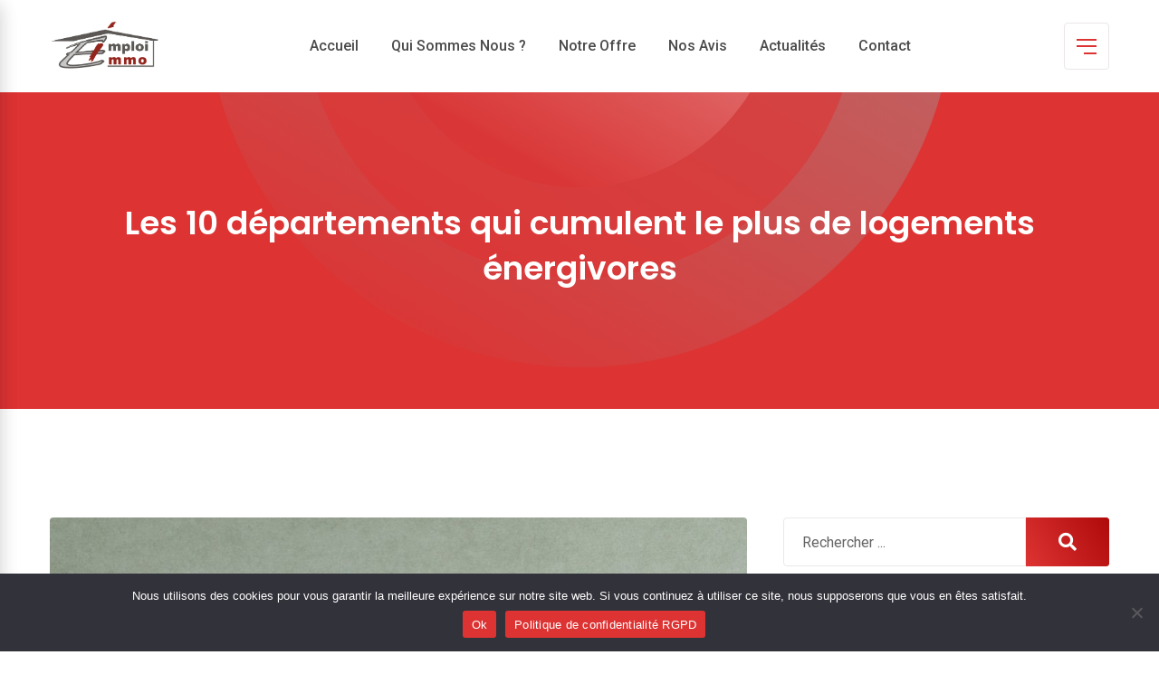

--- FILE ---
content_type: text/html; charset=UTF-8
request_url: https://emploi-immo.com/les-10-departements-qui-cumulent-le-plus-de-logements-energivores/
body_size: 35692
content:
<!doctype html>
<html lang="fr-FR">
<head>
	<meta charset="UTF-8">
	<meta name="viewport" content="width=device-width, initial-scale=1.0">
	<link rel="profile" href="https://gmpg.org/xfn/11" />
	<meta name='robots' content='index, follow, max-image-preview:large, max-snippet:-1, max-video-preview:-1' />
	<style>img:is([sizes="auto" i], [sizes^="auto," i]) { contain-intrinsic-size: 3000px 1500px }</style>
	<noscript><style>#preloader{display:none;}</style></noscript><!-- Google tag (gtag.js) consent mode dataLayer added by Site Kit -->
<script type="text/javascript" id="google_gtagjs-js-consent-mode-data-layer">
/* <![CDATA[ */
window.dataLayer = window.dataLayer || [];function gtag(){dataLayer.push(arguments);}
gtag('consent', 'default', {"ad_personalization":"denied","ad_storage":"denied","ad_user_data":"denied","analytics_storage":"denied","functionality_storage":"denied","security_storage":"denied","personalization_storage":"denied","region":["AT","BE","BG","CH","CY","CZ","DE","DK","EE","ES","FI","FR","GB","GR","HR","HU","IE","IS","IT","LI","LT","LU","LV","MT","NL","NO","PL","PT","RO","SE","SI","SK"],"wait_for_update":500});
window._googlesitekitConsentCategoryMap = {"statistics":["analytics_storage"],"marketing":["ad_storage","ad_user_data","ad_personalization"],"functional":["functionality_storage","security_storage"],"preferences":["personalization_storage"]};
window._googlesitekitConsents = {"ad_personalization":"denied","ad_storage":"denied","ad_user_data":"denied","analytics_storage":"denied","functionality_storage":"denied","security_storage":"denied","personalization_storage":"denied","region":["AT","BE","BG","CH","CY","CZ","DE","DK","EE","ES","FI","FR","GB","GR","HR","HU","IE","IS","IT","LI","LT","LU","LV","MT","NL","NO","PL","PT","RO","SE","SI","SK"],"wait_for_update":500};
/* ]]> */
</script>
<!-- End Google tag (gtag.js) consent mode dataLayer added by Site Kit -->

	<!-- This site is optimized with the Yoast SEO plugin v26.4 - https://yoast.com/wordpress/plugins/seo/ -->
	<title>Les 10 départements qui cumulent le + de logements énergivores</title>
	<meta name="description" content="Les 10 départements qui cumulent le plus de logements énergivores. Depuis janvier 2023, les biens les plus énergivores sont interdits ..." />
	<link rel="canonical" href="https://emploi-immo.com/les-10-departements-qui-cumulent-le-plus-de-logements-energivores/" />
	<meta property="og:locale" content="fr_FR" />
	<meta property="og:type" content="article" />
	<meta property="og:title" content="Les 10 départements qui cumulent le + de logements énergivores" />
	<meta property="og:description" content="Les 10 départements qui cumulent le plus de logements énergivores. Depuis janvier 2023, les biens les plus énergivores sont interdits ..." />
	<meta property="og:url" content="https://emploi-immo.com/les-10-departements-qui-cumulent-le-plus-de-logements-energivores/" />
	<meta property="og:site_name" content="Emploi Immo" />
	<meta property="article:publisher" content="https://www.facebook.com/ReseauGroupementImmobilier/" />
	<meta property="article:published_time" content="2023-04-18T07:04:28+00:00" />
	<meta property="article:modified_time" content="2023-04-18T07:04:30+00:00" />
	<meta property="og:image" content="https://emploi-immo.com/wp-content/uploads/2023/04/logement-energivore.jpg" />
	<meta property="og:image:width" content="1000" />
	<meta property="og:image:height" content="667" />
	<meta property="og:image:type" content="image/jpeg" />
	<meta name="author" content="admin" />
	<meta name="twitter:card" content="summary_large_image" />
	<meta name="twitter:creator" content="@Group_Immo" />
	<meta name="twitter:site" content="@Group_Immo" />
	<meta name="twitter:label1" content="Écrit par" />
	<meta name="twitter:data1" content="admin" />
	<meta name="twitter:label2" content="Durée de lecture estimée" />
	<meta name="twitter:data2" content="4 minutes" />
	<script type="application/ld+json" class="yoast-schema-graph">{"@context":"https://schema.org","@graph":[{"@type":"Article","@id":"https://emploi-immo.com/les-10-departements-qui-cumulent-le-plus-de-logements-energivores/#article","isPartOf":{"@id":"https://emploi-immo.com/les-10-departements-qui-cumulent-le-plus-de-logements-energivores/"},"author":{"name":"admin","@id":"https://emploi-immo.com/#/schema/person/168d7b9645132580e46a6b2e7b7b5135"},"headline":"Les 10 départements qui cumulent le plus de logements énergivores","datePublished":"2023-04-18T07:04:28+00:00","dateModified":"2023-04-18T07:04:30+00:00","mainEntityOfPage":{"@id":"https://emploi-immo.com/les-10-departements-qui-cumulent-le-plus-de-logements-energivores/"},"wordCount":702,"commentCount":0,"publisher":{"@id":"https://emploi-immo.com/#organization"},"image":{"@id":"https://emploi-immo.com/les-10-departements-qui-cumulent-le-plus-de-logements-energivores/#primaryimage"},"thumbnailUrl":"https://emploi-immo.com/wp-content/uploads/2023/04/logement-energivore.jpg","keywords":["Actu immo","Logement energivore"],"articleSection":["Environnement","Immobilier"],"inLanguage":"fr-FR","potentialAction":[{"@type":"CommentAction","name":"Comment","target":["https://emploi-immo.com/les-10-departements-qui-cumulent-le-plus-de-logements-energivores/#respond"]}]},{"@type":"WebPage","@id":"https://emploi-immo.com/les-10-departements-qui-cumulent-le-plus-de-logements-energivores/","url":"https://emploi-immo.com/les-10-departements-qui-cumulent-le-plus-de-logements-energivores/","name":"Les 10 départements qui cumulent le + de logements énergivores","isPartOf":{"@id":"https://emploi-immo.com/#website"},"primaryImageOfPage":{"@id":"https://emploi-immo.com/les-10-departements-qui-cumulent-le-plus-de-logements-energivores/#primaryimage"},"image":{"@id":"https://emploi-immo.com/les-10-departements-qui-cumulent-le-plus-de-logements-energivores/#primaryimage"},"thumbnailUrl":"https://emploi-immo.com/wp-content/uploads/2023/04/logement-energivore.jpg","datePublished":"2023-04-18T07:04:28+00:00","dateModified":"2023-04-18T07:04:30+00:00","description":"Les 10 départements qui cumulent le plus de logements énergivores. Depuis janvier 2023, les biens les plus énergivores sont interdits ...","breadcrumb":{"@id":"https://emploi-immo.com/les-10-departements-qui-cumulent-le-plus-de-logements-energivores/#breadcrumb"},"inLanguage":"fr-FR","potentialAction":[{"@type":"ReadAction","target":["https://emploi-immo.com/les-10-departements-qui-cumulent-le-plus-de-logements-energivores/"]}]},{"@type":"ImageObject","inLanguage":"fr-FR","@id":"https://emploi-immo.com/les-10-departements-qui-cumulent-le-plus-de-logements-energivores/#primaryimage","url":"https://emploi-immo.com/wp-content/uploads/2023/04/logement-energivore.jpg","contentUrl":"https://emploi-immo.com/wp-content/uploads/2023/04/logement-energivore.jpg","width":1000,"height":667},{"@type":"BreadcrumbList","@id":"https://emploi-immo.com/les-10-departements-qui-cumulent-le-plus-de-logements-energivores/#breadcrumb","itemListElement":[{"@type":"ListItem","position":1,"name":"Accueil","item":"https://emploi-immo.com/"},{"@type":"ListItem","position":2,"name":"Actualités","item":"https://emploi-immo.com/actualites-immobiliere/"},{"@type":"ListItem","position":3,"name":"Les 10 départements qui cumulent le plus de logements énergivores"}]},{"@type":"WebSite","@id":"https://emploi-immo.com/#website","url":"https://emploi-immo.com/","name":"Emploi Immo","description":"Recrutement d&#039;agents immobilier indépendants","publisher":{"@id":"https://emploi-immo.com/#organization"},"potentialAction":[{"@type":"SearchAction","target":{"@type":"EntryPoint","urlTemplate":"https://emploi-immo.com/?s={search_term_string}"},"query-input":{"@type":"PropertyValueSpecification","valueRequired":true,"valueName":"search_term_string"}}],"inLanguage":"fr-FR"},{"@type":"Organization","@id":"https://emploi-immo.com/#organization","name":"Groupement Immobilier","url":"https://emploi-immo.com/","logo":{"@type":"ImageObject","inLanguage":"fr-FR","@id":"https://emploi-immo.com/#/schema/logo/image/","url":"https://emploi-immo.com/wp-content/uploads/2021/02/G-immo.png","contentUrl":"https://emploi-immo.com/wp-content/uploads/2021/02/G-immo.png","width":2150,"height":800,"caption":"Groupement Immobilier"},"image":{"@id":"https://emploi-immo.com/#/schema/logo/image/"},"sameAs":["https://www.facebook.com/ReseauGroupementImmobilier/","https://x.com/Group_Immo","https://www.youtube.com/channel/UCPTZXU03D3YRc7vuRtCipEQ"]},{"@type":"Person","@id":"https://emploi-immo.com/#/schema/person/168d7b9645132580e46a6b2e7b7b5135","name":"admin","image":{"@type":"ImageObject","inLanguage":"fr-FR","@id":"https://emploi-immo.com/#/schema/person/image/","url":"https://secure.gravatar.com/avatar/eb089df506a3f40969ecb9005581497352c89496212a88910f2909ae29b82f4c?s=96&d=mm&r=g","contentUrl":"https://secure.gravatar.com/avatar/eb089df506a3f40969ecb9005581497352c89496212a88910f2909ae29b82f4c?s=96&d=mm&r=g","caption":"admin"},"sameAs":["https://emploi-immo.com"]}]}</script>
	<!-- / Yoast SEO plugin. -->


<link rel='dns-prefetch' href='//www.googletagmanager.com' />
<link rel='dns-prefetch' href='//fonts.googleapis.com' />
<link rel='preconnect' href='https://fonts.gstatic.com' crossorigin />
<link rel="alternate" type="application/rss+xml" title="Emploi Immo &raquo; Flux" href="https://emploi-immo.com/feed/" />
<link rel="alternate" type="application/rss+xml" title="Emploi Immo &raquo; Flux des commentaires" href="https://emploi-immo.com/comments/feed/" />
<script type="text/javascript">
/* <![CDATA[ */
window._wpemojiSettings = {"baseUrl":"https:\/\/s.w.org\/images\/core\/emoji\/16.0.1\/72x72\/","ext":".png","svgUrl":"https:\/\/s.w.org\/images\/core\/emoji\/16.0.1\/svg\/","svgExt":".svg","source":{"concatemoji":"https:\/\/emploi-immo.com\/wp-includes\/js\/wp-emoji-release.min.js?ver=6.8.3"}};
/*! This file is auto-generated */
!function(s,n){var o,i,e;function c(e){try{var t={supportTests:e,timestamp:(new Date).valueOf()};sessionStorage.setItem(o,JSON.stringify(t))}catch(e){}}function p(e,t,n){e.clearRect(0,0,e.canvas.width,e.canvas.height),e.fillText(t,0,0);var t=new Uint32Array(e.getImageData(0,0,e.canvas.width,e.canvas.height).data),a=(e.clearRect(0,0,e.canvas.width,e.canvas.height),e.fillText(n,0,0),new Uint32Array(e.getImageData(0,0,e.canvas.width,e.canvas.height).data));return t.every(function(e,t){return e===a[t]})}function u(e,t){e.clearRect(0,0,e.canvas.width,e.canvas.height),e.fillText(t,0,0);for(var n=e.getImageData(16,16,1,1),a=0;a<n.data.length;a++)if(0!==n.data[a])return!1;return!0}function f(e,t,n,a){switch(t){case"flag":return n(e,"\ud83c\udff3\ufe0f\u200d\u26a7\ufe0f","\ud83c\udff3\ufe0f\u200b\u26a7\ufe0f")?!1:!n(e,"\ud83c\udde8\ud83c\uddf6","\ud83c\udde8\u200b\ud83c\uddf6")&&!n(e,"\ud83c\udff4\udb40\udc67\udb40\udc62\udb40\udc65\udb40\udc6e\udb40\udc67\udb40\udc7f","\ud83c\udff4\u200b\udb40\udc67\u200b\udb40\udc62\u200b\udb40\udc65\u200b\udb40\udc6e\u200b\udb40\udc67\u200b\udb40\udc7f");case"emoji":return!a(e,"\ud83e\udedf")}return!1}function g(e,t,n,a){var r="undefined"!=typeof WorkerGlobalScope&&self instanceof WorkerGlobalScope?new OffscreenCanvas(300,150):s.createElement("canvas"),o=r.getContext("2d",{willReadFrequently:!0}),i=(o.textBaseline="top",o.font="600 32px Arial",{});return e.forEach(function(e){i[e]=t(o,e,n,a)}),i}function t(e){var t=s.createElement("script");t.src=e,t.defer=!0,s.head.appendChild(t)}"undefined"!=typeof Promise&&(o="wpEmojiSettingsSupports",i=["flag","emoji"],n.supports={everything:!0,everythingExceptFlag:!0},e=new Promise(function(e){s.addEventListener("DOMContentLoaded",e,{once:!0})}),new Promise(function(t){var n=function(){try{var e=JSON.parse(sessionStorage.getItem(o));if("object"==typeof e&&"number"==typeof e.timestamp&&(new Date).valueOf()<e.timestamp+604800&&"object"==typeof e.supportTests)return e.supportTests}catch(e){}return null}();if(!n){if("undefined"!=typeof Worker&&"undefined"!=typeof OffscreenCanvas&&"undefined"!=typeof URL&&URL.createObjectURL&&"undefined"!=typeof Blob)try{var e="postMessage("+g.toString()+"("+[JSON.stringify(i),f.toString(),p.toString(),u.toString()].join(",")+"));",a=new Blob([e],{type:"text/javascript"}),r=new Worker(URL.createObjectURL(a),{name:"wpTestEmojiSupports"});return void(r.onmessage=function(e){c(n=e.data),r.terminate(),t(n)})}catch(e){}c(n=g(i,f,p,u))}t(n)}).then(function(e){for(var t in e)n.supports[t]=e[t],n.supports.everything=n.supports.everything&&n.supports[t],"flag"!==t&&(n.supports.everythingExceptFlag=n.supports.everythingExceptFlag&&n.supports[t]);n.supports.everythingExceptFlag=n.supports.everythingExceptFlag&&!n.supports.flag,n.DOMReady=!1,n.readyCallback=function(){n.DOMReady=!0}}).then(function(){return e}).then(function(){var e;n.supports.everything||(n.readyCallback(),(e=n.source||{}).concatemoji?t(e.concatemoji):e.wpemoji&&e.twemoji&&(t(e.twemoji),t(e.wpemoji)))}))}((window,document),window._wpemojiSettings);
/* ]]> */
</script>
<style id='wp-emoji-styles-inline-css' type='text/css'>

	img.wp-smiley, img.emoji {
		display: inline !important;
		border: none !important;
		box-shadow: none !important;
		height: 1em !important;
		width: 1em !important;
		margin: 0 0.07em !important;
		vertical-align: -0.1em !important;
		background: none !important;
		padding: 0 !important;
	}
</style>
<link rel='stylesheet' id='wp-block-library-css' href='https://emploi-immo.com/wp-includes/css/dist/block-library/style.min.css?ver=6.8.3' type='text/css' media='all' />
<style id='wp-block-library-theme-inline-css' type='text/css'>
.wp-block-audio :where(figcaption){color:#555;font-size:13px;text-align:center}.is-dark-theme .wp-block-audio :where(figcaption){color:#ffffffa6}.wp-block-audio{margin:0 0 1em}.wp-block-code{border:1px solid #ccc;border-radius:4px;font-family:Menlo,Consolas,monaco,monospace;padding:.8em 1em}.wp-block-embed :where(figcaption){color:#555;font-size:13px;text-align:center}.is-dark-theme .wp-block-embed :where(figcaption){color:#ffffffa6}.wp-block-embed{margin:0 0 1em}.blocks-gallery-caption{color:#555;font-size:13px;text-align:center}.is-dark-theme .blocks-gallery-caption{color:#ffffffa6}:root :where(.wp-block-image figcaption){color:#555;font-size:13px;text-align:center}.is-dark-theme :root :where(.wp-block-image figcaption){color:#ffffffa6}.wp-block-image{margin:0 0 1em}.wp-block-pullquote{border-bottom:4px solid;border-top:4px solid;color:currentColor;margin-bottom:1.75em}.wp-block-pullquote cite,.wp-block-pullquote footer,.wp-block-pullquote__citation{color:currentColor;font-size:.8125em;font-style:normal;text-transform:uppercase}.wp-block-quote{border-left:.25em solid;margin:0 0 1.75em;padding-left:1em}.wp-block-quote cite,.wp-block-quote footer{color:currentColor;font-size:.8125em;font-style:normal;position:relative}.wp-block-quote:where(.has-text-align-right){border-left:none;border-right:.25em solid;padding-left:0;padding-right:1em}.wp-block-quote:where(.has-text-align-center){border:none;padding-left:0}.wp-block-quote.is-large,.wp-block-quote.is-style-large,.wp-block-quote:where(.is-style-plain){border:none}.wp-block-search .wp-block-search__label{font-weight:700}.wp-block-search__button{border:1px solid #ccc;padding:.375em .625em}:where(.wp-block-group.has-background){padding:1.25em 2.375em}.wp-block-separator.has-css-opacity{opacity:.4}.wp-block-separator{border:none;border-bottom:2px solid;margin-left:auto;margin-right:auto}.wp-block-separator.has-alpha-channel-opacity{opacity:1}.wp-block-separator:not(.is-style-wide):not(.is-style-dots){width:100px}.wp-block-separator.has-background:not(.is-style-dots){border-bottom:none;height:1px}.wp-block-separator.has-background:not(.is-style-wide):not(.is-style-dots){height:2px}.wp-block-table{margin:0 0 1em}.wp-block-table td,.wp-block-table th{word-break:normal}.wp-block-table :where(figcaption){color:#555;font-size:13px;text-align:center}.is-dark-theme .wp-block-table :where(figcaption){color:#ffffffa6}.wp-block-video :where(figcaption){color:#555;font-size:13px;text-align:center}.is-dark-theme .wp-block-video :where(figcaption){color:#ffffffa6}.wp-block-video{margin:0 0 1em}:root :where(.wp-block-template-part.has-background){margin-bottom:0;margin-top:0;padding:1.25em 2.375em}
</style>
<style id='classic-theme-styles-inline-css' type='text/css'>
/*! This file is auto-generated */
.wp-block-button__link{color:#fff;background-color:#32373c;border-radius:9999px;box-shadow:none;text-decoration:none;padding:calc(.667em + 2px) calc(1.333em + 2px);font-size:1.125em}.wp-block-file__button{background:#32373c;color:#fff;text-decoration:none}
</style>
<style id='presto-player-popup-trigger-style-inline-css' type='text/css'>
:where(.wp-block-presto-player-popup-trigger) {
  /* reduce specificity */
  display: grid;
  gap: 1rem;
  cursor: pointer;
}

/* Play icon overlay for popup image trigger variation */
:where(.presto-popup-image-trigger) {
  position: relative;
  cursor: pointer;
}

:where(.presto-popup-image-trigger)::before {
  content: "";
  position: absolute;
  top: 50%;
  left: 50%;
  transform: translate(-50%, -50%);
  width: 48px;
  height: 48px;
  background-image: url("/wp-content/plugins/presto-player/src/admin/blocks/blocks/popup-trigger/../../../../../img/play-button.svg");
  background-size: contain;
  background-repeat: no-repeat;
  background-position: center;
  z-index: 10;
  pointer-events: none;
}

:where(.presto-popup-image-trigger img) {
  display: block;
  width: 100%;
  height: auto;
  filter: brightness(0.5);
}
</style>
<style id='presto-player-popup-media-style-inline-css' type='text/css'>
.wp-block-presto-player-popup.is-selected .wp-block-presto-player-popup-media {
  display: initial;
}

.wp-block-presto-player-popup.has-child-selected .wp-block-presto-player-popup-media {
  display: initial;
}

.presto-popup__overlay {
  position: fixed;
  top: 0;
  left: 0;
  z-index: 100000;
  overflow: hidden;
  width: 100%;
  height: 100vh;
  box-sizing: border-box;
  padding: 0 5%;
  visibility: hidden;
  opacity: 0;
  display: flex;
  align-items: center;
  justify-content: center;
  transition:
    opacity 0.2s ease,
    visibility 0.2s ease;

  --presto-popup-media-width: 1280px;
  --presto-popup-background-color: rgba(0, 0, 0, 0.917);
}

.presto-popup--active {
  visibility: visible;
  opacity: 1;
}

.presto-popup--active .presto-popup__content {
  transform: scale(1);
}

.presto-popup__content {
  position: relative;
  z-index: 9999999999;
  width: 100%;
  max-width: var(--presto-popup-media-width);
  transform: scale(0.9);
  transition: transform 0.2s ease;
}

.presto-popup__close-button {
  position: absolute;
  top: calc(env(safe-area-inset-top) + 16px);
  right: calc(env(safe-area-inset-right) + 16px);
  padding: 0;
  cursor: pointer;
  z-index: 5000000;
  min-width: 24px;
  min-height: 24px;
  width: 24px;
  height: 24px;
  display: flex;
  align-items: center;
  justify-content: center;
  border: none;
  background: none;
  box-shadow: none;
  transition: opacity 0.2s ease;
}

.presto-popup__close-button:hover,
.presto-popup__close-button:focus {
  opacity: 0.8;
  background: none;
  border: none;
}

.presto-popup__close-button:not(:hover):not(:active):not(.has-background) {
  background: none;
  border: none;
}

.presto-popup__close-button svg {
  width: 24px;
  height: 24px;
  fill: white;
}

.presto-popup__scrim {
  width: 100%;
  height: 100%;
  position: absolute;
  z-index: 2000000;
  background-color: var(--presto-popup-background-color, rgb(255, 255, 255));
}

.presto-popup__speak {
  position: absolute;
  width: 1px;
  height: 1px;
  padding: 0;
  margin: -1px;
  overflow: hidden;
  clip: rect(0, 0, 0, 0);
  white-space: nowrap;
  border: 0;
}
</style>
<style id='global-styles-inline-css' type='text/css'>
:root{--wp--preset--aspect-ratio--square: 1;--wp--preset--aspect-ratio--4-3: 4/3;--wp--preset--aspect-ratio--3-4: 3/4;--wp--preset--aspect-ratio--3-2: 3/2;--wp--preset--aspect-ratio--2-3: 2/3;--wp--preset--aspect-ratio--16-9: 16/9;--wp--preset--aspect-ratio--9-16: 9/16;--wp--preset--color--black: #000000;--wp--preset--color--cyan-bluish-gray: #abb8c3;--wp--preset--color--white: #ffffff;--wp--preset--color--pale-pink: #f78da7;--wp--preset--color--vivid-red: #cf2e2e;--wp--preset--color--luminous-vivid-orange: #ff6900;--wp--preset--color--luminous-vivid-amber: #fcb900;--wp--preset--color--light-green-cyan: #7bdcb5;--wp--preset--color--vivid-green-cyan: #00d084;--wp--preset--color--pale-cyan-blue: #8ed1fc;--wp--preset--color--vivid-cyan-blue: #0693e3;--wp--preset--color--vivid-purple: #9b51e0;--wp--preset--color--digeco-button-dark-blue: #5a49f8;--wp--preset--color--digeco-button-light-blue: #7a64f2;--wp--preset--color--digeco-button-dark-violet: #750ed5;--wp--preset--color--digeco-button-light-gray: #3e3e3e;--wp--preset--color--digeco-button-white: #ffffff;--wp--preset--gradient--vivid-cyan-blue-to-vivid-purple: linear-gradient(135deg,rgba(6,147,227,1) 0%,rgb(155,81,224) 100%);--wp--preset--gradient--light-green-cyan-to-vivid-green-cyan: linear-gradient(135deg,rgb(122,220,180) 0%,rgb(0,208,130) 100%);--wp--preset--gradient--luminous-vivid-amber-to-luminous-vivid-orange: linear-gradient(135deg,rgba(252,185,0,1) 0%,rgba(255,105,0,1) 100%);--wp--preset--gradient--luminous-vivid-orange-to-vivid-red: linear-gradient(135deg,rgba(255,105,0,1) 0%,rgb(207,46,46) 100%);--wp--preset--gradient--very-light-gray-to-cyan-bluish-gray: linear-gradient(135deg,rgb(238,238,238) 0%,rgb(169,184,195) 100%);--wp--preset--gradient--cool-to-warm-spectrum: linear-gradient(135deg,rgb(74,234,220) 0%,rgb(151,120,209) 20%,rgb(207,42,186) 40%,rgb(238,44,130) 60%,rgb(251,105,98) 80%,rgb(254,248,76) 100%);--wp--preset--gradient--blush-light-purple: linear-gradient(135deg,rgb(255,206,236) 0%,rgb(152,150,240) 100%);--wp--preset--gradient--blush-bordeaux: linear-gradient(135deg,rgb(254,205,165) 0%,rgb(254,45,45) 50%,rgb(107,0,62) 100%);--wp--preset--gradient--luminous-dusk: linear-gradient(135deg,rgb(255,203,112) 0%,rgb(199,81,192) 50%,rgb(65,88,208) 100%);--wp--preset--gradient--pale-ocean: linear-gradient(135deg,rgb(255,245,203) 0%,rgb(182,227,212) 50%,rgb(51,167,181) 100%);--wp--preset--gradient--electric-grass: linear-gradient(135deg,rgb(202,248,128) 0%,rgb(113,206,126) 100%);--wp--preset--gradient--midnight: linear-gradient(135deg,rgb(2,3,129) 0%,rgb(40,116,252) 100%);--wp--preset--font-size--small: 12px;--wp--preset--font-size--medium: 20px;--wp--preset--font-size--large: 36px;--wp--preset--font-size--x-large: 42px;--wp--preset--font-size--normal: 16px;--wp--preset--font-size--huge: 50px;--wp--preset--spacing--20: 0.44rem;--wp--preset--spacing--30: 0.67rem;--wp--preset--spacing--40: 1rem;--wp--preset--spacing--50: 1.5rem;--wp--preset--spacing--60: 2.25rem;--wp--preset--spacing--70: 3.38rem;--wp--preset--spacing--80: 5.06rem;--wp--preset--shadow--natural: 6px 6px 9px rgba(0, 0, 0, 0.2);--wp--preset--shadow--deep: 12px 12px 50px rgba(0, 0, 0, 0.4);--wp--preset--shadow--sharp: 6px 6px 0px rgba(0, 0, 0, 0.2);--wp--preset--shadow--outlined: 6px 6px 0px -3px rgba(255, 255, 255, 1), 6px 6px rgba(0, 0, 0, 1);--wp--preset--shadow--crisp: 6px 6px 0px rgba(0, 0, 0, 1);}:root :where(.is-layout-flow) > :first-child{margin-block-start: 0;}:root :where(.is-layout-flow) > :last-child{margin-block-end: 0;}:root :where(.is-layout-flow) > *{margin-block-start: 24px;margin-block-end: 0;}:root :where(.is-layout-constrained) > :first-child{margin-block-start: 0;}:root :where(.is-layout-constrained) > :last-child{margin-block-end: 0;}:root :where(.is-layout-constrained) > *{margin-block-start: 24px;margin-block-end: 0;}:root :where(.is-layout-flex){gap: 24px;}:root :where(.is-layout-grid){gap: 24px;}body .is-layout-flex{display: flex;}.is-layout-flex{flex-wrap: wrap;align-items: center;}.is-layout-flex > :is(*, div){margin: 0;}body .is-layout-grid{display: grid;}.is-layout-grid > :is(*, div){margin: 0;}.has-black-color{color: var(--wp--preset--color--black) !important;}.has-cyan-bluish-gray-color{color: var(--wp--preset--color--cyan-bluish-gray) !important;}.has-white-color{color: var(--wp--preset--color--white) !important;}.has-pale-pink-color{color: var(--wp--preset--color--pale-pink) !important;}.has-vivid-red-color{color: var(--wp--preset--color--vivid-red) !important;}.has-luminous-vivid-orange-color{color: var(--wp--preset--color--luminous-vivid-orange) !important;}.has-luminous-vivid-amber-color{color: var(--wp--preset--color--luminous-vivid-amber) !important;}.has-light-green-cyan-color{color: var(--wp--preset--color--light-green-cyan) !important;}.has-vivid-green-cyan-color{color: var(--wp--preset--color--vivid-green-cyan) !important;}.has-pale-cyan-blue-color{color: var(--wp--preset--color--pale-cyan-blue) !important;}.has-vivid-cyan-blue-color{color: var(--wp--preset--color--vivid-cyan-blue) !important;}.has-vivid-purple-color{color: var(--wp--preset--color--vivid-purple) !important;}.has-digeco-button-dark-blue-color{color: var(--wp--preset--color--digeco-button-dark-blue) !important;}.has-digeco-button-light-blue-color{color: var(--wp--preset--color--digeco-button-light-blue) !important;}.has-digeco-button-dark-violet-color{color: var(--wp--preset--color--digeco-button-dark-violet) !important;}.has-digeco-button-light-gray-color{color: var(--wp--preset--color--digeco-button-light-gray) !important;}.has-digeco-button-white-color{color: var(--wp--preset--color--digeco-button-white) !important;}.has-black-background-color{background-color: var(--wp--preset--color--black) !important;}.has-cyan-bluish-gray-background-color{background-color: var(--wp--preset--color--cyan-bluish-gray) !important;}.has-white-background-color{background-color: var(--wp--preset--color--white) !important;}.has-pale-pink-background-color{background-color: var(--wp--preset--color--pale-pink) !important;}.has-vivid-red-background-color{background-color: var(--wp--preset--color--vivid-red) !important;}.has-luminous-vivid-orange-background-color{background-color: var(--wp--preset--color--luminous-vivid-orange) !important;}.has-luminous-vivid-amber-background-color{background-color: var(--wp--preset--color--luminous-vivid-amber) !important;}.has-light-green-cyan-background-color{background-color: var(--wp--preset--color--light-green-cyan) !important;}.has-vivid-green-cyan-background-color{background-color: var(--wp--preset--color--vivid-green-cyan) !important;}.has-pale-cyan-blue-background-color{background-color: var(--wp--preset--color--pale-cyan-blue) !important;}.has-vivid-cyan-blue-background-color{background-color: var(--wp--preset--color--vivid-cyan-blue) !important;}.has-vivid-purple-background-color{background-color: var(--wp--preset--color--vivid-purple) !important;}.has-digeco-button-dark-blue-background-color{background-color: var(--wp--preset--color--digeco-button-dark-blue) !important;}.has-digeco-button-light-blue-background-color{background-color: var(--wp--preset--color--digeco-button-light-blue) !important;}.has-digeco-button-dark-violet-background-color{background-color: var(--wp--preset--color--digeco-button-dark-violet) !important;}.has-digeco-button-light-gray-background-color{background-color: var(--wp--preset--color--digeco-button-light-gray) !important;}.has-digeco-button-white-background-color{background-color: var(--wp--preset--color--digeco-button-white) !important;}.has-black-border-color{border-color: var(--wp--preset--color--black) !important;}.has-cyan-bluish-gray-border-color{border-color: var(--wp--preset--color--cyan-bluish-gray) !important;}.has-white-border-color{border-color: var(--wp--preset--color--white) !important;}.has-pale-pink-border-color{border-color: var(--wp--preset--color--pale-pink) !important;}.has-vivid-red-border-color{border-color: var(--wp--preset--color--vivid-red) !important;}.has-luminous-vivid-orange-border-color{border-color: var(--wp--preset--color--luminous-vivid-orange) !important;}.has-luminous-vivid-amber-border-color{border-color: var(--wp--preset--color--luminous-vivid-amber) !important;}.has-light-green-cyan-border-color{border-color: var(--wp--preset--color--light-green-cyan) !important;}.has-vivid-green-cyan-border-color{border-color: var(--wp--preset--color--vivid-green-cyan) !important;}.has-pale-cyan-blue-border-color{border-color: var(--wp--preset--color--pale-cyan-blue) !important;}.has-vivid-cyan-blue-border-color{border-color: var(--wp--preset--color--vivid-cyan-blue) !important;}.has-vivid-purple-border-color{border-color: var(--wp--preset--color--vivid-purple) !important;}.has-digeco-button-dark-blue-border-color{border-color: var(--wp--preset--color--digeco-button-dark-blue) !important;}.has-digeco-button-light-blue-border-color{border-color: var(--wp--preset--color--digeco-button-light-blue) !important;}.has-digeco-button-dark-violet-border-color{border-color: var(--wp--preset--color--digeco-button-dark-violet) !important;}.has-digeco-button-light-gray-border-color{border-color: var(--wp--preset--color--digeco-button-light-gray) !important;}.has-digeco-button-white-border-color{border-color: var(--wp--preset--color--digeco-button-white) !important;}.has-vivid-cyan-blue-to-vivid-purple-gradient-background{background: var(--wp--preset--gradient--vivid-cyan-blue-to-vivid-purple) !important;}.has-light-green-cyan-to-vivid-green-cyan-gradient-background{background: var(--wp--preset--gradient--light-green-cyan-to-vivid-green-cyan) !important;}.has-luminous-vivid-amber-to-luminous-vivid-orange-gradient-background{background: var(--wp--preset--gradient--luminous-vivid-amber-to-luminous-vivid-orange) !important;}.has-luminous-vivid-orange-to-vivid-red-gradient-background{background: var(--wp--preset--gradient--luminous-vivid-orange-to-vivid-red) !important;}.has-very-light-gray-to-cyan-bluish-gray-gradient-background{background: var(--wp--preset--gradient--very-light-gray-to-cyan-bluish-gray) !important;}.has-cool-to-warm-spectrum-gradient-background{background: var(--wp--preset--gradient--cool-to-warm-spectrum) !important;}.has-blush-light-purple-gradient-background{background: var(--wp--preset--gradient--blush-light-purple) !important;}.has-blush-bordeaux-gradient-background{background: var(--wp--preset--gradient--blush-bordeaux) !important;}.has-luminous-dusk-gradient-background{background: var(--wp--preset--gradient--luminous-dusk) !important;}.has-pale-ocean-gradient-background{background: var(--wp--preset--gradient--pale-ocean) !important;}.has-electric-grass-gradient-background{background: var(--wp--preset--gradient--electric-grass) !important;}.has-midnight-gradient-background{background: var(--wp--preset--gradient--midnight) !important;}.has-small-font-size{font-size: var(--wp--preset--font-size--small) !important;}.has-medium-font-size{font-size: var(--wp--preset--font-size--medium) !important;}.has-large-font-size{font-size: var(--wp--preset--font-size--large) !important;}.has-x-large-font-size{font-size: var(--wp--preset--font-size--x-large) !important;}.has-normal-font-size{font-size: var(--wp--preset--font-size--normal) !important;}.has-huge-font-size{font-size: var(--wp--preset--font-size--huge) !important;}
:root :where(.wp-block-pullquote){font-size: 1.5em;line-height: 1.6;}
</style>
<link rel='stylesheet' id='contact-form-7-css' href='https://emploi-immo.com/wp-content/plugins/contact-form-7/includes/css/styles.css?ver=6.1.3' type='text/css' media='all' />
<link rel='stylesheet' id='cookie-notice-front-css' href='https://emploi-immo.com/wp-content/plugins/cookie-notice/css/front.min.css?ver=2.5.9' type='text/css' media='all' />
<link rel='stylesheet' id='rs-plugin-settings-css' href='https://emploi-immo.com/wp-content/plugins/revslider/public/assets/css/rs6.css?ver=6.3.2' type='text/css' media='all' />
<style id='rs-plugin-settings-inline-css' type='text/css'>
#rs-demo-id {}
</style>
<link rel='stylesheet' id='digeco-gfonts-css' href='//fonts.googleapis.com/css?family=Poppins%3A300%2C400%2C500%2C600%2C700%7CRoboto%3A300%2C400%2C500%2C700%2C900&#038;ver=1.7.1' type='text/css' media='all' />
<link rel='stylesheet' id='bootstrap-css' href='https://emploi-immo.com/wp-content/themes/digeco/assets/css/bootstrap.min.css?ver=1.7.1' type='text/css' media='all' />
<link rel='stylesheet' id='flaticon-digeco-css' href='https://emploi-immo.com/wp-content/themes/digeco/assets/fonts/flaticon-digeco/flaticon.css?ver=1.7.1' type='text/css' media='all' />
<link rel='stylesheet' id='nivo-slider-css' href='https://emploi-immo.com/wp-content/themes/digeco/assets/css/nivo-slider.min.css?ver=1.7.1' type='text/css' media='all' />
<link rel='stylesheet' id='magnific-popup-css' href='https://emploi-immo.com/wp-content/themes/digeco/assets/css/magnific-popup.css?ver=1.7.1' type='text/css' media='all' />
<link rel='stylesheet' id='font-awesome-css' href='https://emploi-immo.com/wp-content/themes/digeco/assets/css/font-awesome.min.css?ver=1.7.1' type='text/css' media='all' />
<link rel='stylesheet' id='animate-css' href='https://emploi-immo.com/wp-content/themes/digeco/assets/css/animate.min.css?ver=1.7.1' type='text/css' media='all' />
<link rel='stylesheet' id='select2-css' href='https://emploi-immo.com/wp-content/themes/digeco/assets/css/select2.min.css?ver=1.7.1' type='text/css' media='all' />
<link rel='stylesheet' id='meanmenu-css' href='https://emploi-immo.com/wp-content/themes/digeco/assets/css/meanmenu.css?ver=1.7.1' type='text/css' media='all' />
<link rel='stylesheet' id='digeco-default-css' href='https://emploi-immo.com/wp-content/themes/digeco/assets/css/default.css?ver=1.7.1' type='text/css' media='all' />
<link rel='stylesheet' id='digeco-elementor-css' href='https://emploi-immo.com/wp-content/themes/digeco/assets/css/elementor.css?ver=1.7.1' type='text/css' media='all' />
<link rel='stylesheet' id='digeco-rtanimation-css' href='https://emploi-immo.com/wp-content/themes/digeco/assets/css/rtanimation.css?ver=1.7.1' type='text/css' media='all' />
<link rel='stylesheet' id='digeco-style-css' href='https://emploi-immo.com/wp-content/themes/digeco/assets/css/style.css?ver=1.7.1' type='text/css' media='all' />
<style id='digeco-style-inline-css' type='text/css'>
	
	.entry-banner {
					background-color: #F8F8F8;
			}
	
	.entry-banner .entry-banner-content {
		text-align: center;
	}
	
	.footer-top-area {
					background: url(https://emploi-immo.com/wp-content/themes/digeco/assets/img/footer1_bg.png) no-repeat scroll center center / cover;
			}
	
	.footer-style-2 .footer-area {
					background: url(https://emploi-immo.com/wp-content/themes/digeco/assets/img/footer2_bg.png) no-repeat scroll center bottom;
			}
	
	.content-area {
		padding-top: 120px; 
		padding-bottom: 120px;
	}
	#page {
		background: url(  );
		background-color: #FFFFFF;
	}
	.single-digeco_team #page {
		background-image: none;
		background-color: transparent;
	}
	.single-digeco_team .site-main {
		background-image: url(  );
		background-color: #FFFFFF;
	}
	
	.error-page-area {		 
		background-color: #ffffff;
	}

	
	
</style>
<link rel='stylesheet' id='jquery-timepicker-css' href='https://emploi-immo.com/wp-content/themes/digeco/assets/css/jquery.timepicker.min.css?ver=1.7.1' type='text/css' media='all' />
<link rel="preload" as="style" href="https://fonts.googleapis.com/css?family=Roboto:500,400%7CPoppins:600&#038;display=swap&#038;ver=6.8.3" /><link rel="stylesheet" href="https://fonts.googleapis.com/css?family=Roboto:500,400%7CPoppins:600&#038;display=swap&#038;ver=6.8.3" media="print" onload="this.media='all'"><noscript><link rel="stylesheet" href="https://fonts.googleapis.com/css?family=Roboto:500,400%7CPoppins:600&#038;display=swap&#038;ver=6.8.3" /></noscript><link rel='stylesheet' id='site-reviews-css' href='https://emploi-immo.com/wp-content/plugins/site-reviews/assets/styles/default.css?ver=7.2.13' type='text/css' media='all' />
<style id='site-reviews-inline-css' type='text/css'>
:root{--glsr-star-empty:url(https://emploi-immo.com/wp-content/plugins/site-reviews/assets/images/stars/default/star-empty.svg);--glsr-star-error:url(https://emploi-immo.com/wp-content/plugins/site-reviews/assets/images/stars/default/star-error.svg);--glsr-star-full:url(https://emploi-immo.com/wp-content/plugins/site-reviews/assets/images/stars/default/star-full.svg);--glsr-star-half:url(https://emploi-immo.com/wp-content/plugins/site-reviews/assets/images/stars/default/star-half.svg)}

</style>
<style id='digeco-dynamic-inline-css' type='text/css'>
@media ( min-width:1200px ) { .container {  max-width: 1200px; } } .primary-color { color: #dd3333; } .secondary-color { color: #af0a0a; } .dark-color { color: #dd3333; } body { color: #646464; } a { color: #dd3333; } a:hover { color: #af0a0a; } .scrollToTop { background-color: #dd3333; } .tlp-preloader .animation-preloader .tlp-spinner {   border-top-color: #dd3333; } .text-loader li { background-image: -webkit-gradient(linear, left top, right top, from(#dd3333), to(#dd3333)); background-image: -o-linear-gradient(left, #dd3333 0%, #dd3333 100%); background-image: linear-gradient(to right, #dd3333 0%, #dd3333 100%); } .topbar-style-1 .header-top-bar { background-color: #5a49f8; color: #c6ceec; } .topbar-style-1 .header-top-bar a { color: #c6ceec; } .topbar-style-1 .header-top-bar .tophead-right i, .topbar-style-1 .header-top-bar .tophead-left i:before { color: #c6ceec; } .topbar-style-1.trheader .header-top-bar { color: #ffffff; } .topbar-style-1.trheader .header-top-bar a { color: #ffffff; } .topbar-style-1.trheader .header-top-bar .tophead-right i, .topbar-style-1.trheader .header-top-bar .tophead-left i:before { color: #ffffff; } .topbar-style-2 .header-top-bar { background-color: #f3f4f7; color: #646464; } .topbar-style-2 .header-top-bar a { color: #646464; } .topbar-style-2 .header-top-bar .tophead-right i, .topbar-style-2 .header-top-bar .tophead-left i:before { color: #646464; } .topbar-style-2 .header-top-bar .tophead-right a:hover i, .topbar-style-2 .header-top-bar .tophead-left a:hover i:before { color: #af0a0a; } .topbar-style-1 .header-top-bar .tophead-right .button-btn:hover { background-color: #af0a0a; } .site-header .main-navigation nav ul li a { font-family: Roboto, sans-serif; font-size : 16px; font-weight : 500; line-height : 22px; color: #4c4b4b; text-transform : capitalize; font-style: normal; } .site-header .main-navigation ul.menu > li > a:hover, .site-header .main-navigation ul.menu > li.current-menu-item > a, .site-header .main-navigation ul.menu > li.current > a { color: #dd3333; } .site-header .main-navigation nav > ul > li > a:before { background-color: #dd3333; } .trheader .site-header .rt-sticky-menu .main-navigation nav > ul > li > a, .header-style-2.trheader .site-header .rt-sticky-menu .main-navigation nav > ul > li > a, .header-style-2.trheader .site-header .rt-sticky-menu .main-navigation .menu > li > a { color: #4c4b4b; } .trheader .site-header .rt-sticky-menu .main-navigation nav > ul > li > a:hover, .header-style-2.trheader .site-header .rt-sticky-menu .main-navigation nav > ul > li > a:hover, .header-style-2.trheader .site-header .rt-sticky-menu .main-navigation .menu > li > a:hover { color: #dd3333; } .trheader .site-header .rt-sticky-menu .main-navigation ul.menu > li.current-menu-item > a, .trheader .site-header .rt-sticky-menu .main-navigation ul.menu > li.current > a { color: #dd3333; } .site-header .main-navigation nav ul li a.active { color: #dd3333; } .trheader .site-header .main-navigation nav > ul > li > a, .trheader .site-header .main-navigation .menu > li > a { color: #ffffff; } .trheader .site-header .main-navigation ul.menu > li.current-menu-item > a, .trheader .site-header .main-navigation ul.menu > li.current > a { color: #aaaaaa; } .trheader.non-stick .site-header .main-navigation ul.menu > li > a, .trheader.non-stick .site-header .search-box .search-button i, .trheader.non-stick .header-icon-seperator, .trheader.non-stick .header-icon-area .cart-icon-area > a, .trheader.non-stick .additional-menu-area a.side-menu-trigger { color: #ffffff; } .trheader .site-header .main-navigation nav > ul > li > a:hover, .trheader .site-header .main-navigation .menu > li > a:hover { color: #aaaaaa; } .site-header .main-navigation nav > ul > li > a:after, .menu-full-wrap .header-button .ghost-btn:hover { background-color: #dd3333; } .header-search { background-color: rgba(221, 51, 51, 0.9); } .header-search .close { color: #dd3333; } body .rt-cover { background-color: rgba(221, 51, 51, 0); } .site-header .main-navigation ul > li > ul { background-color: #ffffff; } .site-header .main-navigation ul li ul li a { font-family: Roboto, sans-serif; font-size : 14px; font-weight : 500; line-height : 22px; color: #4c4b4b; text-transform : inherit; font-style: normal; } .site-header .main-navigation ul li ul.sub-menu li.menu-item-has-children:before { color: #4c4b4b; } .site-header .main-navigation ul li ul.sub-menu li.menu-item-has-children:hover:before, .site-header .main-navigation ul li.mega-menu ul.sub-menu li a:hover, .site-header .main-navigation ul.menu li ul.sub-menu li a:hover, .site-header .main-navigation ul li ul li:hover > a { color: #dd3333; } .site-header .main-navigation ul.menu li ul.sub-menu li a:before { background-color: #dd3333; } .site-header .main-navigation ul li.mega-menu > ul.sub-menu { background-color: #ffffff} .site-header .main-navigation ul li.mega-menu > ul.sub-menu li:before { color: #dd3333; } .mean-container a.meanmenu-reveal, .mean-container .mean-nav ul li a.mean-expand { color: #dd3333; } .mean-container a.meanmenu-reveal span, .mean-container a.meanmenu-reveal span:before, .mean-container a.meanmenu-reveal span:after { background-color: #dd3333; } .mean-container .mean-bar {  border-color: #dd3333; } .mean-container .mean-bar .button-btn {  border-color: #dd3333; } .mean-container .mean-nav ul li a { font-family: Roboto, sans-serif; font-size : 14px; font-weight : 500; line-height : 22px; color: #4c4b4b; text-transform : inherit; font-style: normal; } .mean-container .mean-nav ul li a:hover, .mean-container .mean-nav > ul > li.current-menu-item > a { color: #dd3333; } .mean-container .mean-nav ul li a:before, .mean-container .mean-nav ul li.current_page_item > a, .mean-container .mean-nav ul li.current-menu-parent > a { color: #af0a0a; } .menu-right-wrap .header-search-box i:before { color: #dd3333; } .additional-menu-area span.side-menu-trigger span { background-color: #dd3333; } .header-icon-area .cart-icon-area .cart-icon-num { color: #dd3333; } .additional-menu-area a.side-menu-trigger:hover, .trheader.non-stick .additional-menu-area a.side-menu-trigger:hover { color: #dd3333; } .trheader.non-stickh .additional-menu-area span.side-menu-trigger span {   background-color: #dd3333; } .trheader.non-stickh .rt-sticky-menu .header-button-wrap .header-button .button-btn, .non-stickh .rt-sticky-menu .header-button-wrap .header-button .button-btn {   color: #dd3333;   border-color: #dd3333; } .trheader.non-stickh .rt-sticky-menu .header-button-wrap .header-button .button-btn:hover, .non-stickh .rt-sticky-menu .header-button-wrap .header-button .button-btn:hover {   background-color: #dd3333; } .header-style-1.non-stickh .menu-right-wrap .header-search-box i:before, .header-style-1.trheader.non-stickh .menu-right-wrap .header-search-box i:before, .header-style-3.trheader.non-stickh .menu-right-wrap .header-search-box i:before { color: #dd3333; } .site-header .search-box .search-text { border-color: #dd3333; } .additional-menu-area .sidenav ul li a:hover, .additional-menu-area .sidenav-address span a:hover { color: #dd3333; } .header-style-1 .site-header .header-top .icon-left i:before { color: #af0a0a; } .header-style-1 .header-button-wrap .header-button .button-btn { border-color: #dd3333;   color: #dd3333; } .header-style-1 .header-button-wrap .header-button .button-btn:hover { background-color: #dd3333; } .header-style-2 .site-header .info-wrap .icon-left i:before { color: #dd3333; } .header-style-2 .header-button-wrap .header-button .button-btn { border-color: #dd3333;   color: #dd3333; } .header-style-2 .header-button-wrap .header-button .button-btn:hover { background-color: #dd3333; } .header-style-2.trheader .header-button-wrap .header-button .button-btn:hover {   background-color: #dd3333;   border-color: #dd3333; } .header-style-3 .header-button-wrap .header-button .button-btn { border-color: #dd3333;   color: #dd3333; } .header-style-3 .header-button-wrap .header-button .button-btn:hover { background-color: #dd3333; } .header-style-4 .header-button-wrap .header-button .button-btn { border-color: #dd3333;   color: #dd3333; } .header-style-4 .header-button-wrap .header-button .button-btn:hover { background-color: #dd3333; } @media (min-width: 2100px) { .header-style-3.trheader .header-area .header-controll {  background: linear-gradient(45deg, rgba(221, 51, 51, 0.2) 0%, rgba(221, 51, 51, 1) 60%); } .header-style-4.trheader .header-area .header-controll:after {  background-color: #dd3333; } } .header-style-5 .site-header .header-button .button-btn { border-color: #dd3333;   color: #dd3333; } .header-style-5 .site-header .header-button .button-btn:hover { background-color: #dd3333; } .header-style-5 .header-icon-area .header-search-box a, .header-style-5 .header-icon-area .cart-icon-area > a, .header-style-5.trheader.non-stickh .header-icon-area .header-search-box a { color: #dd3333; } body { font-family: Roboto, sans-serif; font-size: 16px; line-height: 30px; font-weight: 400; } h1 { font-family: Poppins, sans-serif; font-size: 36px; line-height: 40px; font-weight: 600; } h2 { font-family: Poppins, sans-serif; font-size: 28px; line-height: 36px; font-weight: 600; } h3 { font-family: Poppins, sans-serif; font-size: 22px; line-height: 34px; font-weight: 600; } h4 { font-family: Poppins, sans-serif; font-size: 20px; line-height: 32px; font-weight: 600; } h5 { font-family: Poppins, sans-serif; font-size: 18px; line-height: 26px; font-weight: 600; } h6 { font-family: Poppins, sans-serif; font-size: 16px; line-height: 24px; font-weight: 600; } .entry-banner .entry-banner-content h1 { color: #ffffff; } .breadcrumb-area .entry-breadcrumb span a, .breadcrumb-trail ul.trail-items li a { color: #ffffff; } .breadcrumb-area .entry-breadcrumb span a:hover, .breadcrumb-trail ul.trail-items li a:hover { color: #cecece; } .breadcrumb-trail ul.trail-items li, .entry-banner .entry-breadcrumb .delimiter { color: #ffffff; } .breadcrumb-area .entry-breadcrumb > span:last-child, .breadcrumb-trail ul.trail-items li > span { color: #cecece; } .entry-banner .entry-banner-content { padding-top: 120px; padding-bottom: 120px; } .entry-banner:after {   opacity: 1; background-image: -o-linear-gradient(30deg, #dd3333 0%, #dd3333 93%); background-image: linear-gradient(60deg, #dd3333, #dd3333 93%); } .entry-banner .shape-holder li.shape1 svg stop:first-child, .entry-banner .shape-holder li.shape2 svg stop:first-child, .entry-banner .shape-holder li.shape3 svg stop:first-child { stop-color: #dd3333; } .entry-banner .shape-holder li.shape1 svg stop:last-child { stop-color: #9e9e9e; } .entry-banner .shape-holder li.shape2 svg stop:last-child { stop-color: #dd3333; } .entry-banner .shape-holder li.shape3 svg stop:last-child { stop-color: #ffffff; }   .footer-top-area { color: #646464; } .footer-top-area .widget h3 { color: #1d2124; } .footer-top-area .widget ul li a { color: #646464; } .footer-top-area .widget ul li a:hover { color: #dd3333; } .footer-top-area .corporate-address li i, .footer-top-area .widget_recent_entries ul li .post-date { color: #dd3333; } .footer-style-4 .footer-area:before { background-image: -o-linear-gradient(30deg, #5a49f8 0%, #7a64f2 100%); background-image: linear-gradient(60deg, #5a49f8 0%, #7a64f2 100%); } .footer-style-4 .footer-top-area .widget h3 { color: #ffffff; } .footer-style-4 .footer-area .footer-top-area, .footer-style-4 .footer-bottom-area { color: #ffffff; } .footer-style-4 .footer-top-area a, .footer-style-4 .footer-top-area .widget ul li a, .footer-style-4 .footer-top-area .widget ul.menu li a:before, .footer-style-4 .copyright_widget .widget ul li a, .footer-style-4 .footer-top-area .widget_recent_entries ul li .post-date, .footer-style-4 .footer-top-area .corporate-address li i, .footer-style-4 .footer-top-area ul li a i, .footer-style-4 .footer-bottom-area .copyright a { color: #ffffff; } .footer-style-4 .footer-top-area a:hover, .footer-style-4 .footer-top-area .widget ul li a:hover, .footer-style-4 .footer-top-area .widget ul.menu li a:hover:before, .footer-style-4 .copyright_widget .widget ul li a:hover, .footer-style-4 .footer-top-area ul li a:hover i, .footer-style-4 .footer-bottom-area .copyright a:hover { color: #d9d9d9; } .footer-style-4 .shape-holder .shape1 svg stop:first-child { stop-color: #6754f6; } .footer-style-4 .shape-holder .shape1 svg stop:last-child { stop-color: #5c4af8; } .footer-style-4 .shape-holder .shape2 svg stop:first-child { stop-color: #7363fd; } .footer-style-4 .shape-holder .shape2 svg stop:last-child { stop-color: #5c4af8; } .footer-style-4 .shape-holder .shape3 svg stop:first-child { stop-color: #745eff; } .footer-style-4 .shape-holder .shape3 svg stop:last-child { stop-color: #9217e0; } .footer-style-5 .footer-top-area { background-color: #f1f7ff; } .footer-style-5 .footer-bottom-area { background-color: #f1f7ff; } .footer-style-6 .footer-top-area { background-color: #1d2124; } .footer-style-6 .footer-top-area .widget h3 { color: #ffffff; } .footer-style-6 .footer-top-area .widget a, .footer-style-6 .footer-top-area .widget ul li a { color: #a7a7a7; } .footer-style-6 .footer-top-area .widget a:hover, .footer-style-6 .footer-top-area .widget ul li a:hover { color: #ffffff; } .footer-style-6 .footer-top-area, .footer-style-6 .footer-top-area .corporate-address li i, .footer-style-6 .footer-top-area .widget_recent_entries ul li .post-date, .footer-style-6 .footer-top-area .rt-post-box .post-box-style ul li, .footer-style-6 .footer-top-area .rt-post-box .post-box-style ul li a { color: #ffffff; } .footer-style-6 .footer-bottom-area { background-color: #1b1a20; } .footer-style-6 .footer-bottom-area, .footer-style-6 .footer-bottom-area a, .footer-style-6 .footer-bottom-area a:link, .footer-style-6 .footer-bottom-area .widget a { color: #a7a7a7; } .footer-style-6 .footer-bottom-area a:hover, .footer-style-6 .footer-bottom-area a:link:hover, .footer-style-6 .footer-bottom-area .widget a:hover { color: #ffffff; } .footer-style-6 .footer-top-area .rt_footer_social_widget ul.footer-social li a:hover { color: #dd3333; } .footer-style-7 .footer-top-area .widget h3 {   color: #ffffff; } .footer-style-7 .footer-top-area { background-color: #070d1e; color: #c5c4c4; } .footer-style-7 .footer-bottom-area { background-color: #070d1e; color: #c5c4c4; } .footer-style-7 .footer-top-area .widget a, .footer-style-7 .footer-top-area .widget ul li a { color: #c5c4c4; } .footer-style-7 .footer-top-area .widget a:hover, .footer-style-7 .footer-top-area .widget ul li a:hover { color: #5a49f8; } .footer-style-7 .footer-bottom-area a, .footer-style-7 .footer-bottom-area a:link, .footer-style-7 .footer-bottom-area .widget a {   color: #c5c4c4; } .footer-style-7 .footer-bottom-area a:hover, .footer-style-7 .footer-bottom-area a:link:hover, .footer-style-7 .footer-bottom-area .widget a:hover {   color: #5a49f8; } .footer-style-7 .footer-top-area .corporate-address li i, .footer-style-7 .footer-top-area .widget_recent_entries ul li .post-date {  color: #5a49f8; } .footer-style-8 .footer-top-area .widget h3 { color: #ffffff; } .footer-style-8 .footer-top-area:before { background-image: -o-linear-gradient(30deg, #5a49f8 0%, #7a64f2 100%); background-image: linear-gradient(60deg, #5a49f8 0%, #7a64f2 100%); } .footer-style-8 .footer-top-area .widget a, .footer-style-8 .footer-top-area .widget ul li a { color: #ffffff; } .footer-style-8 .footer-top-area .widget a:hover, .footer-style-8 .footer-top-area .widget ul li a:hover { color: #c3c0c0; } .footer-style-8 .footer-top-area .corporate-address li i, .footer-style-8 .footer-top-area .widget_recent_entries ul li .post-date, .footer-style-8 .footer-top-area .rt-post-box .post-box-style ul li, .footer-style-8 .footer-top-area .rt-post-box .post-box-style ul li a { color: #ffffff; } .footer-style-8 .footer-bottom-area { color: #ffffff; } .footer-style-8 .footer-bottom-area a, .footer-style-8 .footer-bottom-area a:link, .footer-style-8 .footer-bottom-area a:visited, .footer-style-8 .footer-bottom-area .widget a { color: #ffffff; } .footer-style-8 .footer-bottom-area a:hover, .footer-style-8 .footer-bottom-area a:link:hover, .footer-style-8 .footer-bottom-area a:visited:hover, .footer-style-8 .footer-bottom-area .widget a:hover { color: #c3c0c0; } .footer-style-8 .footer-bottom-area { background-image: -o-linear-gradient(30deg, #5f4ef5 0%, #7a64f2 100%); background-image: linear-gradient(60deg, #5f4ef5 0%, #7a64f2 100%); }  .footer-bottom-area a, .footer-bottom-area a:link, .footer-bottom-area a:visited { color: #646464; } .footer-bottom-area a:hover, .footer-bottom-area .widget ul li a:hover { color: #5a49f8; } .footer-bottom-area { background-color: #f8fbff; color: #646464; } .rt-box-title-1 span { border-top-color: #dd3333; } .footer-area .copyright a:hover, .widget-open-hour ul.opening-schedule li .os-close { color: #dd3333; } .sidebar-widget-area .widget_search form input:focus { border-color: #dd3333; } .search-form .custom-search-input button { background-color: #dd3333; } .search-form .custom-search-input button:before { background: -o-linear-gradient(205deg, #dd3333 40%, #af0a0a 100%);   background: linear-gradient(245deg, #dd3333, #af0a0a 100%); } .search-form .custom-search-input button:after {   background: -o-linear-gradient(30deg, #dd3333 0%, #af0a0a 100%);   background: linear-gradient(60deg, #dd3333 0%, #af0a0a 100%); } .search-form .input.search-submit { background-color: #dd3333; border-color: #dd3333; } .search-form .input.search-submit a:hover { color: #dd3333; } .widget ul li a:hover, .sidebar-widget-area .widget ul li a:hover { color: #dd3333; } .rt_widget_recent_entries_with_image .topic-box .widget-recent-post-title a, .sidebar-widget-area .widget .rt-slider-sidebar .rt-single-slide .testimo-info .testimo-title h3, .sidebar-widget-area .rt_widget_recent_entries_with_image .media-body .posted-date a, .post-tab-layout ul.btn-tab li a, .sidebar-widget-area .widget ul li.active a, .sidebar-widget-area .widget ul li.active a:before, .footer-top-area .search-form input.search-submit, .footer-top-area ul li:before { color: #dd3333; } .footer-top-area .search-form input.search-submit, .footer-top-area .stylish-input-group .input-group-addon button i { color: #dd3333; } .footer-top-area .stylish-input-group .input-group-addon button:hover { background: #dd3333; } .rt-box-title-1 { background-color: #dd3333; } .footer-topbar, .footer-topbar .emergrncy-content-holder{ background: #dd3333; } .footer-topbar .emergrncy-content-holder:before { border-color: transparent #dd3333; } .feature-post-layout .entry-title a:hover, .post-tab-layout .entry-title a:hover, .post-box-style .media-body h3 a:hover, .post-box-style .post-box-date ul li a:hover, .feature-post-layout .post-box-date ul li a:hover { color: #dd3333; } .rt_widget_recent_entries_with_image .topic-box .widget-recent-post-title a:hover { color: #af0a0a; } .post-tab-layout ul.btn-tab li .active { background-color: #dd3333; } .entry-footer .about-author .media-body .author-title, .entry-title h1 a, blockquote.wp-block-quote cite { color: #dd3333; } .comments-area .main-comments .replay-area a:hover { background-color: #dd3333; } .sticky .blog-box {  border-color: #af0a0a; } blockquote cite:after { background-color: #af0a0a; } #respond .logged-in-as a, #respond #cancel-comment-reply-link { color: #dd3333; } #respond form .btn-send {   background-image: -o-linear-gradient(30deg, #dd3333 0%, #af0a0a 100%);   background-image: linear-gradient(60deg, #dd3333 0%, #af0a0a 100%); } #respond form .btn-send:hover {   background: -o-linear-gradient(205deg, #dd3333 40%, #af0a0a 100%);   background: linear-gradient(245deg, #dd3333 40%, #af0a0a 100%); } form.post-password-form input[type="submit"] { background-color: #dd3333; } form.post-password-form input[type="submit"]:hover { background-color: #af0a0a; } .error-page-area {   background-color: #ffffff; } .error-page-area .text-1 {  color: #1d2124; } .error-page-area .text-2 { color: #646464; } .item-comments .item-comments-list ul.comments-list li .comment-reply {  background-color: #dd3333; } .title-bar35:after { background: #dd3333; } .button-gradient-1 { background-color: #dd3333; } .button-gradient-1:before { background: #dd3333;   background: -o-linear-gradient(205deg, #dd3333 40%, #af0a0a 100%);   background: linear-gradient(245deg, #dd3333 40%, #af0a0a 100%); } .button-gradient-1:after { background: #dd3333;   background-image: -o-linear-gradient(30deg, #dd3333 0%, #af0a0a 100%);   background-image: linear-gradient(60deg, #dd3333 0%, #af0a0a 100%); } .blog-box .blog-item-content h3 a:hover, .blog-box .blog-item-content ul li a:hover { color: #dd3333; } .blog-box .blog-item-content .post-grid-more { color: #dd3333; } .blog-box .blog-item-content .post-grid-more:hover { color: #af0a0a; } blockquote, .wp-block-quote:not(.is-large):not(.is-style-large) { border-color: #dd3333; } .entry-header .entry-meta .post-date i { color: #dd3333; } .entry-footer ul.item-tags li a:hover, .about-author .media-body .author-title a, .entry-header .entry-meta ul li i { color: #dd3333; } .ui-cat-tag span a:hover {   background: #dd3333; } .entry-footer .item-tags a:hover, .entry-footer .post-share .share-links a:hover { color: #dd3333; } .entry-header .entry-meta ul li a:hover { color: #dd3333; } .single-post .entry-content ol li:before, .entry-content ol li:before { background-color: #dd3333; } .rt-related-post-info .post-title a:hover { color: #dd3333; } .pagination-area ul li a, .pagination-area ul li span { color: #dd3333; } .pagination-area li.active a:hover, .pagination-area ul li.active a, .pagination-area ul li a:hover, .pagination-area ul li span.current { background-color: #dd3333; } .woocommerce nav.woocommerce-pagination ul li a, .woocommerce nav.woocommerce-pagination ul li span { color: #dd3333; } .woocommerce nav.woocommerce-pagination ul li a:hover, .woocommerce nav.woocommerce-pagination ul li .current, .woocommerce nav.woocommerce-pagination ul li span.current, .woocommerce nav.woocommerce-pagination ul li.active a {   background-color: #dd3333; } .page-links .page-number { color: #dd3333; } .page-links span.current .page-number, .page-links a.post-page-numbers:hover .page-number { background-color: #dd3333; } .contact-form .form-group .form-control:focus, .help-form .form-group select:focus, .help-form .form-group .form-control:focus { border-color: #af0a0a; } .online-form .form-group button:before, .estimate-form .form-group button:before {   background-color: #dd3333; } .mc4wp-form .mc4wp-form-fields button {   background-color: #dd3333; } .mc4wp-form .mc4wp-form-fields button:before { background-image: -o-linear-gradient(30deg, #dd3333 0%, #af0a0a 100%);   background-image: linear-gradient(60deg, #dd3333 0%, #af0a0a 100%); } .mc4wp-form .mc4wp-form-fields button:after { background-image: -o-linear-gradient(30deg, #af0a0a 0%, #dd3333 100%);   background-image: linear-gradient(60deg, #af0a0a 0%, #dd3333 100%); } .team-details-social li a {  background: #dd3333;  border: 1px solid #dd3333; } .team-details-social li:hover a {  border: 1px solid #dd3333; } .team-details-social li:hover a i {  color: #dd3333; } .skill-area .progress .lead {  border: 2px solid #dd3333; } .skill-area .progress .progress-bar {  background: #dd3333; } .team-details-info li i {  color: #dd3333; } .rt-woo-nav .owl-custom-nav-title::after, .rt-woo-nav .owl-custom-nav .owl-prev:hover, .rt-woo-nav .owl-custom-nav .owl-next:hover, .woocommerce ul.products li.product .onsale, .woocommerce span.onsale, .woocommerce a.added_to_cart, .woocommerce #respond input#submit:hover, .woocommerce input.button:hover, p.demo_store, .woocommerce #respond input#submit.disabled:hover, .woocommerce #respond input#submit:disabled:hover, .woocommerce #respond input#submit[disabled]:disabled:hover, .woocommerce a.button.disabled:hover, .woocommerce a.button:disabled:hover, .woocommerce a.button[disabled]:disabled:hover, .woocommerce button.button.disabled:hover, .woocommerce button.button:disabled:hover, .woocommerce button.button[disabled]:disabled:hover, .woocommerce input.button.disabled:hover, .woocommerce input.button:disabled:hover, .woocommerce input.button[disabled]:disabled:hover, .woocommerce-account .woocommerce .woocommerce-MyAccount-navigation ul li a { background-color: #dd3333; } .woocommerce div.product .product-meta a:hover, .woocommerce a.woocommerce-review-link:hover { color: #dd3333; } .woocommerce #review_form #respond .comment-form-rating label { color: #dd3333; } .woocommerce div.product p.price, .woocommerce div.product span.price { color: #af0a0a; } .woocommerce .widget_price_filter .ui-slider .ui-slider-range, .woocommerce .widget_price_filter .ui-slider .ui-slider-handle { background-color: #dd3333; } .woocommerce-message, .woocommerce-info { border-color: #dd3333; } .woocommerce .product-thumb-area .overlay { background-color: rgba(221, 51, 51, 0.8); } .woocommerce .product-thumb-area:after { background-color: rgba(175, 10, 10, 0.9); } .woocommerce .product-thumb-area .product-info ul li a:hover, .single-product.woocommerce .entry-summary a.compare:hover, .single-product.woocommerce .entry-summary a.add_to_wishlist:hover, .single-product.woocommerce .entry-summary .yith-wcwl-wishlistaddedbrowse a:hover, .single-product.woocommerce .entry-summary .yith-wcwl-wishlistexistsbrowse a:hover { background-color: #dd3333; } .woocommerce #respond input#submit:hover, .woocommerce a.button:hover, .woocommerce button.button:hover, .woocommerce input.button:hover, .woocommerce div.product form.cart .button:hover, .woocommerce a.added_to_cart:hover, .woocommerce #respond input#submit.alt:hover, .woocommerce a.button.alt:hover, .woocommerce button.button.alt:hover, .woocommerce input.button.alt:hover {  background-color: #af0a0a; } .woocommerce div.product form.cart .button, .woocommerce #respond input#submit, .woocommerce a.button, .woocommerce button.button, .woocommerce input.button { background-color: #dd3333; } .woocommerce #respond input#submit.alt, .woocommerce a.button.alt, .woocommerce button.button.alt, .woocommerce input.button.alt {   background-color: #dd3333; } .woocommerce.widget_product_search button:before {  color: #af0a0a; } .woocommerce ul.products li.product h3 a:hover, .woocommerce ul.products li.product .price { color: #dd3333; } .woocommerce div.product .woocommerce-tabs .panel ul li:before { color: #dd3333; } .cart-icon-products .widget_shopping_cart .mini_cart_item a:hover {  color: #dd3333; } .woocommerce.product-list-view .product-info-area .product-list-info ul li a:hover {  background-color: #dd3333; } .woocommerce .quantity .qty:hover, .woocommerce .quantity .minus:hover, .woocommerce .quantity .plus:hover { background-color: #dd3333; } .product-grid-view .woo-shop-top .view-mode ul li.grid-view-nav a, .product-list-view .woo-shop-top .view-mode ul li.list-view-nav a { background-color: #dd3333;   border-color: #dd3333; } .header-icon-area .cart-icon-area > a { color: #dd3333; } .trheader.non-stickh .site-header .header-icon-area .cart-icon-area .cart-icon-num, .trheader.non-stickh .site-header .header-icon-area .search-box .search-button i, .trheader.non-stickh .site-header .header-icon-area .cart-icon-area > a {  color: #dd3333; } .rt-drop, .breadcrumbs-area2 .breadcrumbs-content h3 a:hover, .sidebar-widget-area .widget .corporate-address li i, .sidebar-widget-area .widget .corporate-address li i.fa-map-marker, .rt-news-box .post-cat span a:hover, .rt-news-box .topic-box .post-date1 span a:hover, .rt_widget_recent_entries_with_image .topic-box .post-date1 span a:hover, .sidebar-widget-area .widget.title-style-1 h3.widgettitle, .search-form input.search-submit, .header-style-5.trheader .header-social li a:hover, .header-style-5 .header-social li a:hover, .header-style-5 .header-contact .fa, .header-style-4.trheader .header-social li a:hover, .header-style-4 .header-social li a:hover, .header-style-4 .header-contact .fa, .header-style-3.trheader .header-social li a:hover, .header-style-3.trheader.non-stickh .header-social li a:hover, .header-style-3 .header-contact .fa, ul.news-info-list li i, .header-style-2 .header-contact .fa, .search-form input.search-submit:hover, .rt-cat-list-widget li:hover a, .footer-top-area .search-form input.search-submit, .ui-cat-tag a:hover, .entry-post-meta .post-author a:hover, .post-detail-style2 .post-info-light ul li a:hover, .post-detail-style2 .entry-meta li a:hover, .entry-title a:hover, .comments-area .main-comments .comment-meta .comment-author-name a:hover, .rt-blog-layout .entry-thumbnail-area ul li i, .rt-blog-layout .entry-thumbnail-area ul li a:hover, .rt-blog-layout .entry-content h3 a:hover, .blog-layout-1 .entry-meta ul li a:hover, .blog-box .blog-bottom-content-holder ul li i, .footer-top-area .rt-news-box .dark .rt-news-box-widget .media-body a:hover, .entry-footer .share-social ul a:hover { color: #dd3333; } .woocommerce-cart .woocommerce table.shop_table td.product-name > a:hover { color: #dd3333; } .rt-box-title-2,.blog-box .blog-img-holder .entry-content, button, input[type="button"], input[type="reset"], input[type="submit"], .sidebar-widget-area .widget.title-style-1 h3.widgettitle, .rt-cat-list-widget li:before, .elementor-widget-wp-widget-categories ul li:before, .cat-holder-text, .rt-blog-layout .entry-thumbnail-area ul .active, .blog-layout-2 .entry-meta .blog-cat ul li a:hover, .blog-layout-3 .entry-meta ul li.blog-cat li a:hover {   background-color: #dd3333; } .elementor-widget-wp-widget-categories ul li a:before {   color: #dd3333; } .elementor-widget-wp-widget-categories ul li:hover a { color: #af0a0a; } .post-detail-style2 .cat-holder:before {   border-top: 8px solid #dd3333; } .entry-content .wpb_layerslider_element a.layerslider-button, .comments-area h3.comment-num:after {  background: #dd3333; } .entry-content .btn-read-more-h-b, .pagination-area ul li span .header-style-10.trheader #tophead .tophead-social li a:hover {   border: 1px solid #dd3333; } .woocommerce nav.woocommerce-pagination ul li span {   border-color: #dd3333; } .woocommerce div.product .woocommerce-tabs ul.tabs li a:hover, .woocommerce div.product .woocommerce-tabs ul.tabs li.active a { color: #af0a0a; } .woocommerce div.product .woocommerce-tabs ul.tabs li a:after {   background-color: #af0a0a; } .woocommerce div.product .share-links a:hover {   color: #dd3333; } .bottomBorder {   border-bottom: 2px solid #dd3333; } .search-form input.search-field { border-color: #dd3333; } #respond form input:focus, #respond form textarea:focus { border-color: #dd3333; } .search-form input.search-submit { background-color: #dd3333; border: 2px solid #dd3333; } .sidebar-widget-area .widget.title-style-1 h3.widgettitle span { border-top: 10px solid #dd3333; } .widget_tag_cloud .tagcloud a:hover, .widget_product_tag_cloud a:hover { background: -o-linear-gradient(30deg, #dd3333 0%, #af0a0a 100%);   background: linear-gradient(60deg, #dd3333 0%, #af0a0a 100%); } .cat-holder:before {   border-top: 8px solid #dd3333; } .footer-bottom-social ul li a { background-color: #dd3333; } .footer-bottom-social ul li a:hover {   background-color: #af0a0a; } @-webkit-keyframes pulse2 {  0% {   -webkit-box-shadow: 0 0 0 0 #dd3333;   box-shadow: 0 0 0 0 #dd3333;  }  40% {   -webkit-box-shadow: 0 0 0 20px rgba(221, 51, 51, 0);   box-shadow: 0 0 0 20px rgba(221, 51, 51, 0);  }  70% {   -webkit-box-shadow: 0 0 0 20px rgba(221, 51, 51, 0);   box-shadow: 0 0 0 20px rgba(221, 51, 51, 0);  }  100% {   -webkit-box-shadow: 0 0 0 0 rgba(221, 51, 51, 0);   box-shadow: 0 0 0 0 rgba(221, 51, 51, 0);  } } @keyframes pulse2 {  0% {   -webkit-box-shadow: 0 0 0 0 #dd3333;   box-shadow: 0 0 0 0 #dd3333;  }  40% {   -webkit-box-shadow: 0 0 0 20px rgba(221, 51, 51, 0);   box-shadow: 0 0 0 20px rgba(221, 51, 51, 0);  }  70% {   -webkit-box-shadow: 0 0 0 20px rgba(221, 51, 51, 0);   box-shadow: 0 0 0 20px rgba(221, 51, 51, 0);  }  100% {   -webkit-box-shadow: 0 0 0 0 rgba(221, 51, 51, 0);   box-shadow: 0 0 0 0 rgba(221, 51, 51, 0);  } } .button-1 { color: #dd3333; } .button-1:hover {   color: #af0a0a; } .btn-fill { background-color: #dd3333; border-color: #dd3333; } .btn-fill:hover {   color: #dd3333; } .btn-ghost { border-color: #dd3333;   color: #dd3333; } .btn-ghost:hover {   background-color: #dd3333; } .btn-ghost.btn-dark:hover {   background-color: #af0a0a;   border-color: #af0a0a !important; } .btn-light:hover {   background-color: #dd3333;   border-color: #dd3333 !important; } .btn-ghost.btn-ghost-gradient {   background-image: -o-linear-gradient(#fff, #fff), -o-linear-gradient(205deg, #c1c1c1, #dd3333);   background-image: linear-gradient(#fff, #fff), linear-gradient(245deg, #c1c1c1, #dd3333); } .btn-ghost.btn-ghost-gradient:before {   background-image: -o-linear-gradient(205deg, #c1c1c1, #dd3333);   background-image: linear-gradient(245deg, #c1c1c1, #dd3333); } .btn-fill.btn-fill-gradient:before {   background: #dd3333;   background: -o-linear-gradient(30deg, #dd3333 0%, #c1c1c1 100%);   background: linear-gradient(60deg, #dd3333 0%, #c1c1c1 100%); } .btn-fill.btn-fill-gradient:after {   background: #dd3333;   background-image: -o-linear-gradient(30deg, #c1c1c1 0%, #dd3333 100%);   background-image: linear-gradient(60deg, #c1c1c1 0%, #dd3333 100%); } .section-title-style1 .heading-icon i { color: #dd3333; } .section-default-style .sub-title { color: #dd3333; } .section-style-1:before {   background-color: #dd3333; } .section-style-1:after {   background-image: -webkit-gradient(linear, left top, right top, from(#dd3333), to(transparent));   background-image: -o-linear-gradient(left, #dd3333 0%, transparent 100%);   background-image: linear-gradient(90deg, #dd3333 0%, transparent 100%); } .rs-parallax-wrap .rtin-play .rtin-icon { color: #dd3333; } .rs-parallax-wrap .rtin-play .rtin-icon:before { background-image: -webkit-gradient(linear, left top, left bottom, from(#af0a0a), to(#dd3333));   background-image: -o-linear-gradient(top, #af0a0a 0%, #dd3333 100%);   background-image: linear-gradient(180deg, #af0a0a 0%, #dd3333 100%); } .rt-owl-nav-1.slider-nav-enabled .owl-carousel .owl-nav > div:hover {   background-color: #dd3333;   border-color: #dd3333; } .rt-owl-nav-1.slider-dot-enabled .owl-carousel .owl-dot:hover span, .rt-owl-nav-1.slider-dot-enabled .owl-carousel .owl-dot.active span { background: #dd3333; } .rt-owl-nav-2.slider-nav-enabled .owl-carousel .owl-nav > div:hover {   background-color: #dd3333;   border-color: #dd3333; } .rt-owl-nav-2.slider-dot-enabled .owl-carousel .owl-dot:hover span, .rt-owl-nav-2.slider-dot-enabled .owl-carousel .owl-dot.active span { background: #dd3333; } .rt-owl-nav-3.slider-dot-enabled .owl-carousel .owl-dot:hover span , .rt-owl-nav-3.slider-dot-enabled .owl-carousel .owl-dot.active span { background: #dd3333; } .rt-owl-nav-3.slider-nav-enabled .owl-carousel .owl-nav > div:hover { background: #dd3333; } .about-image-text .about-content .sub-rtin-title, .about-image-text ul.list-layout1 li:before, .about-image-text ul.list-layout2 li:before { color: #dd3333; } .rt-image .figure-holder .mask-text {   background: -o-linear-gradient(205deg, #af0a0a 0%, #dd3333 100%);   background: linear-gradient(245deg, #af0a0a 0%, #dd3333 100%); } .title-text-button .subtitle { color: #dd3333; } .title-text-button ul li:before { color: #dd3333; } .title-text-style5 {   background-color: #dd3333; } .title-text-style5 .offer-heading { color: #dd3333; } .info-box-style1 .rtin-title a:hover, .info-box-style2 .rtin-title a:hover, .info-box-style6 .rtin-title a:hover, .info-box-style11 .rtin-item .rtin-title a:hover, .info-box-style12 .rtin-item .rtin-title a:hover, .info-box-style14 .rtin-item .rtin-title a:hover, .info-box-style17 .rtin-title a:hover { color: #dd3333; } .info-box-style3 .rtin-item:before, .info-box-style15 .rtin-item.rtin-icon .rtin-icon:before {   background-color: #dd3333; } .info-box-style3 .rtin-item .rtin-icon i, .info-box-style4 .rtin-item .rtin-icon, .info-box-style11 .rtin-item .rtin-icon, .info-box-style14 .rtin-item .rtin-icon i, .info-box-style15 .rtin-item:hover .rtin-icon i, .info-box-style16 .rtin-item .rtin-icon i, .info-box-style17 .rtin-item:hover .rtin-icon i { color: #dd3333; } .info-box-style4 .rtin-item:hover, .info-box-style17 .rtin-item .rtin-icon {   background-color: #dd3333; } .info-box-style9 .rtin-title a:hover { color: #dd3333; } .info-box-style10 .rtin-item:before {   background-color: #dd3333; } .info-box-style10 .rtin-item .rtin-title a:hover { color: #dd3333; } .info-box-style13 .rtin-item.rtin-icon .rtin-icon:before, .info-box-style14 .rtin-item.rtin-icon:hover .rtin-icon:before, .info-box-style15 .rtin-item:before {   background-color: #dd3333; } .working-process-default .rtin-title a:hover { color: #dd3333; } .working-process-style1 .rtin-item:hover .count-number { color: #dd3333; } .rtin-story .story-layout .story-box-layout:before {   background-color: #dd3333; } .info-box-style17 .rtin-item:hover .icon-holder svg {   fill: #dd3333; } .rt-counter .rtin-item i { color: #dd3333; } .rt-counter .rtin-item .rtin-counter { color: #dd3333; } .rtin-progress-bar .progress .progress-bar { background-color: #af0a0a; } .rt-counter .rtin-item .rtin-media .image-svg svg { fill: #dd3333; } .team-default .rtin-content .rtin-title a:hover { color: #dd3333; } .team-multi-layout-1 .animted-bg-wrap .animted-bg { background-color: rgba(221, 51, 51, 0.9); } .team-multi-layout-2 .rtin-item .rtin-thums:before { background-color: rgba(221, 51, 51, 0.5); } .team-multi-layout-2 .rtin-item:hover .rtin-thums:before { background-color: rgba(221, 51, 51, 0.9); } .team-multi-layout-1 .maks-item .rtin-social li a:hover, .team-multi-layout-2 .rtin-item:hover .rtin-social li a { background-color: #af0a0a; } .team-multi-layout-3 .rtin-content .rtin-social li a:hover { color: #dd3333; } .team-multi-layout-3 .animted-bg-wrap .animted-bg {   background: #dd3333;   background: -o-linear-gradient(30deg, #dd3333 0%, #af0a0a 100%);   background: linear-gradient(60deg, #dd3333 0%, #af0a0a 100%); } .team-single ul.rtin-social li.share i, .team-single .rtin-content ul.rtin-team-info li i, .team-single .rtin-content a:hover { color: #dd3333; } .portfolio-default .rt-portfolio-tab a.current, .portfolio-default .rt-portfolio-tab a:hover {   background: #dd3333; } .portfolio-multi-layout-1 .rtin-title a:hover, .portfolio-multi-layout-1 .rtin-cat a:hover, .portfolio-multi-layout-1 .rtin-item .rtin-content .rtin-icon a, .portfolio-multi-layout-2 .rtin-item .rtin-read a:hover, .portfolio-multi-layout-3 .rtin-content h3 a:hover { color: #dd3333; } .portfolio-multi-layout-1 .rtin-item:after, .portfolio-multi-layout-2 .rtin-item .rtin-content { background-color: #dd3333; } .portfolio-multi-layout-4 .rtin-title a:hover, .portfolio-multi-layout-4 .rtin-cat a:hover, .portfolio-multi-layout-4 .rtin-item .rtin-content .rtin-icon a:hover { color: #dd3333; } .portfolio-single .portfolio-details ul.rtin-portfolio-info li a:hover { color: #dd3333; } .portfolio-single .item-slider .owl-nav > div:hover {   background-color: #dd3333;   border: 1px solid #dd3333; } .service-grid-layout1 .rtin-item .rtin-icon i, .service-grid-layout3 .rtin-item .rtin-icon i { color: #dd3333; } .service-default .rtin-item .rtin-title a:hover { color: #dd3333; } .service-grid-layout2 .rtin-item .rtin-icon:before, .service-grid-layout3 .rtin-item:before {   background-color: #dd3333; } .rtin-service-info li span { color: #dd3333; } .rtin-testimonial-1 .rtin-item .top-box { background-image: -o-linear-gradient(30deg, #dd3333 0%, #af0a0a 100%);   background-image: linear-gradient(60deg, #dd3333 0%, #af0a0a 100%); } .rtin-testimonial-1 .rtin-item .rtin-icon, .rtin-testimonial-2 .rtin-item .rtin-icon { color: #dd3333; } .rtin-testimonial-2 .rtin-item { background-image: -o-linear-gradient(30deg, #dd3333 0%, #af0a0a 100%);   background-image: linear-gradient(60deg, #dd3333 0%, #af0a0a 100%); } .rtin-testimonial-8 .shape-wrap li svg path {   fill: #dd3333; } @media (max-width: 480px) { .rtin-testimonial-8 .rtin-content {  background-color: #dd3333; } } @media only screen and (max-width: 767px) { .rtin-testimonial-7 .rtin-item {  background-color: #dd3333; } } .post-grid-style1 .rtin-item .rtin-title a:hover, .post-grid-style1 .rtin-item ul li a:hover, .post-grid-style1 .rtin-item ul li i, .post-grid-style2 .rtin-item .rtin-title a:hover, .post-grid-style2 .rtin-item ul li a:hover, .post-grid-style3 .rtin-item h3 a:hover, .post-grid-style3 .rtin-item ul li a:hover {   color: #dd3333; } .post-grid-style5 .rtin-item ul li, .post-grid-style5 .rtin-item ul li a, .post-grid-style5 .rtin-item .rtin-title a:hover, .post-grid-style7 .rtin-item ul li i, .post-grid-style7 .rtin-item ul li a:hover, .post-grid-style7 .rtin-item .rtin-title a:hover {   color: #dd3333; } .rtin-pricing-layout2 .price-header .rtin-price, .rtin-pricing-layout4 .price-header .rtin-price, .rtin-pricing-layout5 .pricing-main-body ul li:before {   color: #dd3333; } .rtin-pricing-layout2 .rt-price-table-box .popular-offer, .rtin-pricing-layout3 .rt-price-table-box .popular-offer, .rtin-pricing-layout4 .rt-price-table-box .popular-offer {   border-top: 5rem solid #dd3333; } .rtin-pricing-layout3 .price-header .rtin-price {   background: -webkit-linear-gradient(-135deg, #c1c1c1, #dd3333); -webkit-background-clip: text;   -webkit-text-fill-color: transparent; } .rtin-pricing-layout3 .rtin-price .price-fac { background: -webkit-linear-gradient(-45deg, #c1c1c1, #c1c1c1); -webkit-background-clip: text;   -webkit-text-fill-color: transparent; } .rtin-pricing-layout5 .price-header {   background-color: #dd3333;   background-image: -o-linear-gradient(30deg, #dd3333 0%, #af0a0a 100%);   background-image: linear-gradient(60deg, #dd3333 0%, #af0a0a 100%); } .video-style1 .item-icon .rtin-play, .video-style2 .item-icon .rtin-play, .video-style3 .item-icon .rtin-play {   background-color: #dd3333; } .video-style1 .item-icon .rtin-play:hover {   background-color: #dd3333; } .video-style2 .item-icon .rtin-play:before, .video-style3 .item-icon .rtin-play:before { background-image: -webkit-gradient(linear, left top, left bottom, from(#af0a0a), to(#dd3333));   background-image: -o-linear-gradient(top, #af0a0a 0%, #dd3333 100%);   background-image: linear-gradient(180deg, #af0a0a 0%, #dd3333 100%); } .video-style1 .item-icon .rtin-play:after { background-color: rgba(221, 51, 51, 0.6); } .fixed-sidebar-left .elementor-widget-wp-widget-nav_menu ul > li > a:hover, .fix-bar-bottom-copyright .rt-about-widget ul li a:hover, .fixed-sidebar-left .rt-about-widget ul li a:hover { color: #dd3333; } .rtin-contact-info ul li i, .rtin-address-default .rtin-item .rtin-icon i:before, .rtin-address-default .rtin-item .rtin-info a:hover {   color: #dd3333; } .rtin-address-default.dark .rtin-address-info {   background: #dd3333; } .fixed-sidebar-addon .elementor-widget-wp-widget-nav_menu ul > li > a:hover, .fixed-sidebar-addon .rt-about-widget .footer-social li a:hover {   color: #dd3333; } .rt-cat-list-widget li:before {   background: #dd3333; } .elementor-icon-list-items .elementor-icon-list-item i {   color: #af0a0a; } .elementor-accordion .elementor-active .elementor-accordion-icon > span, .elementor-accordion .elementor-accordion-item .elementor-tab-title.elementor-active a {   color: #dd3333; } .rtin-skills .rtin-skill-each .progress .progress-bar {   background-color: #dd3333; } .rtin-skills .rtin-skill-each .progress .progress-bar > span {   color: #dd3333; } .rtin-skills .rtin-skill-each .progress .progress-bar > span:before {   border-top-color: #dd3333; } .animate-shape-style10 .animated-shape li stop:first-child { stop-color: #dd3333; } .animate-shape-style10 .animated-shape li stop:last-child { stop-color: #dd3333; } .rtel-content-toggle ul.nav.nav-tabs .nav-item.show .nav-link, .rtel-content-toggle ul.nav.nav-tabs .nav-link.active {   background-color: #dd3333; } 
</style>
<script type="text/javascript" src="https://emploi-immo.com/wp-includes/js/jquery/jquery.min.js?ver=3.7.1" id="jquery-core-js"></script>
<script type="text/javascript" src="https://emploi-immo.com/wp-includes/js/jquery/jquery-migrate.min.js?ver=3.4.1" id="jquery-migrate-js"></script>
<script type="text/javascript" id="cookie-notice-front-js-before">
/* <![CDATA[ */
var cnArgs = {"ajaxUrl":"https:\/\/emploi-immo.com\/wp-admin\/admin-ajax.php","nonce":"eff80c403a","hideEffect":"fade","position":"bottom","onScroll":false,"onScrollOffset":100,"onClick":false,"cookieName":"cookie_notice_accepted","cookieTime":2592000,"cookieTimeRejected":2592000,"globalCookie":false,"redirection":false,"cache":true,"revokeCookies":false,"revokeCookiesOpt":"automatic"};
/* ]]> */
</script>
<script type="text/javascript" src="https://emploi-immo.com/wp-content/plugins/cookie-notice/js/front.min.js?ver=2.5.9" id="cookie-notice-front-js"></script>
<script type="text/javascript" src="https://emploi-immo.com/wp-content/plugins/revslider/public/assets/js/rbtools.min.js?ver=6.3.2" id="tp-tools-js"></script>
<script type="text/javascript" src="https://emploi-immo.com/wp-content/plugins/revslider/public/assets/js/rs6.min.js?ver=6.3.2" id="revmin-js"></script>

<!-- Extrait de code de la balise Google (gtag.js) ajouté par Site Kit -->
<!-- Extrait Google Analytics ajouté par Site Kit -->
<script type="text/javascript" src="https://www.googletagmanager.com/gtag/js?id=GT-5TWNQ95" id="google_gtagjs-js" async></script>
<script type="text/javascript" id="google_gtagjs-js-after">
/* <![CDATA[ */
window.dataLayer = window.dataLayer || [];function gtag(){dataLayer.push(arguments);}
gtag("set","linker",{"domains":["emploi-immo.com"]});
gtag("js", new Date());
gtag("set", "developer_id.dZTNiMT", true);
gtag("config", "GT-5TWNQ95");
/* ]]> */
</script>
<link rel="https://api.w.org/" href="https://emploi-immo.com/wp-json/" /><link rel="alternate" title="JSON" type="application/json" href="https://emploi-immo.com/wp-json/wp/v2/posts/6388" /><link rel="EditURI" type="application/rsd+xml" title="RSD" href="https://emploi-immo.com/xmlrpc.php?rsd" />
<meta name="generator" content="WordPress 6.8.3" />
<link rel='shortlink' href='https://emploi-immo.com/?p=6388' />
<link rel="alternate" title="oEmbed (JSON)" type="application/json+oembed" href="https://emploi-immo.com/wp-json/oembed/1.0/embed?url=https%3A%2F%2Femploi-immo.com%2Fles-10-departements-qui-cumulent-le-plus-de-logements-energivores%2F" />
<link rel="alternate" title="oEmbed (XML)" type="text/xml+oembed" href="https://emploi-immo.com/wp-json/oembed/1.0/embed?url=https%3A%2F%2Femploi-immo.com%2Fles-10-departements-qui-cumulent-le-plus-de-logements-energivores%2F&#038;format=xml" />
<meta name="generator" content="Redux 4.5.8" /><meta name="generator" content="Site Kit by Google 1.166.0" />
<!-- Balises Meta Google AdSense ajoutées par Site Kit -->
<meta name="google-adsense-platform-account" content="ca-host-pub-2644536267352236">
<meta name="google-adsense-platform-domain" content="sitekit.withgoogle.com">
<!-- Fin des balises Meta End Google AdSense ajoutées par Site Kit -->
<meta name="generator" content="Powered by Slider Revolution 6.3.2 - responsive, Mobile-Friendly Slider Plugin for WordPress with comfortable drag and drop interface." />
<link rel="icon" href="https://emploi-immo.com/wp-content/uploads/2025/05/cropped-apple-icon-180x180-1-32x32.png" sizes="32x32" />
<link rel="icon" href="https://emploi-immo.com/wp-content/uploads/2025/05/cropped-apple-icon-180x180-1-192x192.png" sizes="192x192" />
<link rel="apple-touch-icon" href="https://emploi-immo.com/wp-content/uploads/2025/05/cropped-apple-icon-180x180-1-180x180.png" />
<meta name="msapplication-TileImage" content="https://emploi-immo.com/wp-content/uploads/2025/05/cropped-apple-icon-180x180-1-270x270.png" />
<script type="text/javascript">function setREVStartSize(e){
			//window.requestAnimationFrame(function() {				 
				window.RSIW = window.RSIW===undefined ? window.innerWidth : window.RSIW;	
				window.RSIH = window.RSIH===undefined ? window.innerHeight : window.RSIH;	
				try {								
					var pw = document.getElementById(e.c).parentNode.offsetWidth,
						newh;
					pw = pw===0 || isNaN(pw) ? window.RSIW : pw;
					e.tabw = e.tabw===undefined ? 0 : parseInt(e.tabw);
					e.thumbw = e.thumbw===undefined ? 0 : parseInt(e.thumbw);
					e.tabh = e.tabh===undefined ? 0 : parseInt(e.tabh);
					e.thumbh = e.thumbh===undefined ? 0 : parseInt(e.thumbh);
					e.tabhide = e.tabhide===undefined ? 0 : parseInt(e.tabhide);
					e.thumbhide = e.thumbhide===undefined ? 0 : parseInt(e.thumbhide);
					e.mh = e.mh===undefined || e.mh=="" || e.mh==="auto" ? 0 : parseInt(e.mh,0);		
					if(e.layout==="fullscreen" || e.l==="fullscreen") 						
						newh = Math.max(e.mh,window.RSIH);					
					else{					
						e.gw = Array.isArray(e.gw) ? e.gw : [e.gw];
						for (var i in e.rl) if (e.gw[i]===undefined || e.gw[i]===0) e.gw[i] = e.gw[i-1];					
						e.gh = e.el===undefined || e.el==="" || (Array.isArray(e.el) && e.el.length==0)? e.gh : e.el;
						e.gh = Array.isArray(e.gh) ? e.gh : [e.gh];
						for (var i in e.rl) if (e.gh[i]===undefined || e.gh[i]===0) e.gh[i] = e.gh[i-1];
											
						var nl = new Array(e.rl.length),
							ix = 0,						
							sl;					
						e.tabw = e.tabhide>=pw ? 0 : e.tabw;
						e.thumbw = e.thumbhide>=pw ? 0 : e.thumbw;
						e.tabh = e.tabhide>=pw ? 0 : e.tabh;
						e.thumbh = e.thumbhide>=pw ? 0 : e.thumbh;					
						for (var i in e.rl) nl[i] = e.rl[i]<window.RSIW ? 0 : e.rl[i];
						sl = nl[0];									
						for (var i in nl) if (sl>nl[i] && nl[i]>0) { sl = nl[i]; ix=i;}															
						var m = pw>(e.gw[ix]+e.tabw+e.thumbw) ? 1 : (pw-(e.tabw+e.thumbw)) / (e.gw[ix]);					
						newh =  (e.gh[ix] * m) + (e.tabh + e.thumbh);
					}				
					if(window.rs_init_css===undefined) window.rs_init_css = document.head.appendChild(document.createElement("style"));					
					document.getElementById(e.c).height = newh+"px";
					window.rs_init_css.innerHTML += "#"+e.c+"_wrapper { height: "+newh+"px }";				
				} catch(e){
					console.log("Failure at Presize of Slider:" + e)
				}					   
			//});
		  };</script>
</head>
<body class="wp-singular post-template-default single single-post postid-6388 single-format-standard wp-embed-responsive wp-theme-digeco cookies-not-set header-style-1 footer-style-1 has-sidebar right-sidebar product-grid-view  post-detail-style1 elementor-default elementor-kit-2504">
			<div id="page" class="site">		
		<a class="skip-link screen-reader-text" href="#content">Skip to content</a>		
		<header id="masthead" class="site-header">			
			<div id="header-1" class="header-area header-fixed ">
								
								<div class="masthead-container header-controll" id="sticker">
	<div class="container">
		<div class="menu-full-wrap">
			<div class="site-branding">
				<a class="dark-logo" href="https://emploi-immo.com/"><img src="https://emploi-immo.com/wp-content/uploads/2025/05/E-immo-2025.png" alt="Emploi Immo"></a>
				<a class="light-logo" href="https://emploi-immo.com/"><img src="https://emploi-immo.com/wp-content/uploads/2025/05/E-immo-2025-blanc.png" alt="Emploi Immo"></a>
			</div>
			<div class="menu-wrap">
				<div id="site-navigation" class="main-navigation">
					<nav class="menu-main-menu-container"><ul id="menu-main-menu" class="menu"><li id="menu-item-139" class="menu-item menu-item-type-post_type menu-item-object-page menu-item-home menu-item-139"><a href="https://emploi-immo.com/">Accueil</a></li>
<li id="menu-item-3169" class="menu-item menu-item-type-post_type menu-item-object-page menu-item-3169"><a href="https://emploi-immo.com/qui-sommes-nous/">Qui Sommes Nous ?</a></li>
<li id="menu-item-6127" class="menu-item menu-item-type-post_type menu-item-object-page menu-item-6127"><a href="https://emploi-immo.com/notre-offre/">Notre Offre</a></li>
<li id="menu-item-9748" class="menu-item menu-item-type-post_type menu-item-object-page menu-item-9748"><a href="https://emploi-immo.com/avis-formation/">Nos Avis</a></li>
<li id="menu-item-3940" class="menu-item menu-item-type-post_type menu-item-object-page current_page_parent menu-item-3940"><a href="https://emploi-immo.com/actualites-immobiliere/">Actualités</a></li>
<li id="menu-item-18" class="menu-item menu-item-type-post_type menu-item-object-page menu-item-18"><a href="https://emploi-immo.com/contact-emploi-immo/">Contact</a></li>
</ul></nav>				</div>
			</div>
			<div class="menu-right-wrap header-icon-area">
																				<div class="header-icon-area">
					
<div class="additional-menu-area">
	<div class="sidenav">
		<a href="#" class="closebtn"><i class="fas fa-times"></i></a>
		<div class="additional-logo">
			<a class="dark-logo" href="https://emploi-immo.com/"><img src="https://emploi-immo.com/wp-content/uploads/2025/05/E-immo-2025.png" alt="Emploi Immo"></a>
		</div>
		<ul id="menu-offcanvas-menu" class="menu"><li id="menu-item-19" class="menu-item menu-item-type-post_type menu-item-object-page menu-item-19"><a href="https://emploi-immo.com/contact-emploi-immo/">Contact</a></li>
</ul>		<div class="sidenav-address">
					<div class="sidenav-address-title">Follow Us</div>
										<span>1 rue du moulin à huile - Ecoparc Cœur d'Hérault La Garrigue - 34725 Saint André De Sangonis</span>
									<span><a href="tel:06 28 49 22 46">06 28 49 22 46</a></span>
									<span><a href="mailto:contact@emploi-immo.com">contact@emploi-immo.com</a></span>
												<div class="sidenav-social">
											<span><a target="_blank" href="https://www.facebook.com/ReseauGroupementImmobilier/"><i class="fab fa-facebook-f"></i></a></span>
											<span><a target="_blank" href="https://twitter.com/Group_Immo"><i class="fab fa-twitter"></i></a></span>
											<span><a target="_blank" href="https://www.instagram.com/groupement_immo/"><i class="fab fa-instagram"></i></a></span>
										
				</div>						
					</div>
	</div>
	<span class="side-menu-open side-menu-trigger">
		<span></span>
		<span></span>
		<span></span>
	</span>
</div>				</div>
							</div>
		</div>
	</div>
</div>
<div class="rt-sticky-menu-wrapper rt-sticky-menu">
	<div class="container">
		<div class="sticky-menu-align">
			<div class="site-branding">
				<a class="dark-logo" href="https://emploi-immo.com/"><img src="https://emploi-immo.com/wp-content/uploads/2025/05/E-immo-2025.png" alt="Emploi Immo"></a>
				<a class="light-logo" href="https://emploi-immo.com/"><img src="https://emploi-immo.com/wp-content/uploads/2025/05/E-immo-2025-blanc.png" alt="Emploi Immo"></a>
			</div>		
			<div id="site-navigation-onepage" class="main-navigation">
				<nav class="menu-main-menu-container"><ul id="menu-main-menu-1" class="menu"><li class="menu-item menu-item-type-post_type menu-item-object-page menu-item-home menu-item-139"><a href="https://emploi-immo.com/">Accueil</a></li>
<li class="menu-item menu-item-type-post_type menu-item-object-page menu-item-3169"><a href="https://emploi-immo.com/qui-sommes-nous/">Qui Sommes Nous ?</a></li>
<li class="menu-item menu-item-type-post_type menu-item-object-page menu-item-6127"><a href="https://emploi-immo.com/notre-offre/">Notre Offre</a></li>
<li class="menu-item menu-item-type-post_type menu-item-object-page menu-item-9748"><a href="https://emploi-immo.com/avis-formation/">Nos Avis</a></li>
<li class="menu-item menu-item-type-post_type menu-item-object-page current_page_parent menu-item-3940"><a href="https://emploi-immo.com/actualites-immobiliere/">Actualités</a></li>
<li class="menu-item menu-item-type-post_type menu-item-object-page menu-item-18"><a href="https://emploi-immo.com/contact-emploi-immo/">Contact</a></li>
</ul></nav>			</div>
			<div class="menu-right-wrap header-icon-area">
																				<div class="header-icon-area">
					
<div class="additional-menu-area">
	<div class="sidenav">
		<a href="#" class="closebtn"><i class="fas fa-times"></i></a>
		<div class="additional-logo">
			<a class="dark-logo" href="https://emploi-immo.com/"><img src="https://emploi-immo.com/wp-content/uploads/2025/05/E-immo-2025.png" alt="Emploi Immo"></a>
		</div>
		<ul id="menu-offcanvas-menu-1" class="menu"><li class="menu-item menu-item-type-post_type menu-item-object-page menu-item-19"><a href="https://emploi-immo.com/contact-emploi-immo/">Contact</a></li>
</ul>		<div class="sidenav-address">
					<div class="sidenav-address-title">Follow Us</div>
										<span>1 rue du moulin à huile - Ecoparc Cœur d'Hérault La Garrigue - 34725 Saint André De Sangonis</span>
									<span><a href="tel:06 28 49 22 46">06 28 49 22 46</a></span>
									<span><a href="mailto:contact@emploi-immo.com">contact@emploi-immo.com</a></span>
												<div class="sidenav-social">
											<span><a target="_blank" href="https://www.facebook.com/ReseauGroupementImmobilier/"><i class="fab fa-facebook-f"></i></a></span>
											<span><a target="_blank" href="https://twitter.com/Group_Immo"><i class="fab fa-twitter"></i></a></span>
											<span><a target="_blank" href="https://www.instagram.com/groupement_immo/"><i class="fab fa-instagram"></i></a></span>
										
				</div>						
					</div>
	</div>
	<span class="side-menu-open side-menu-trigger">
		<span></span>
		<span></span>
		<span></span>
	</span>
</div>				</div>
							</div>
		</div>
	</div>
</div>							</div>
		</header>
		<div id="meanmenu"></div>
		<div id="header-area-space"></div>
		<div id="header-search" class="header-search">
            <button type="button" class="close">×</button>
            
	<form role="search" method="get" class="search-form" action="https://emploi-immo.com/">
		<div class="row custom-search-input">
			<div class="input-group col-md-12">
			<input type="text" class="search-query form-control" placeholder="Rechercher ..." value="" name="s" />
				<span class="input-group-btn">
					<button class="btn" type="submit">
						<i class="fa fa-search" aria-hidden="true"></i>
					</button>
				</span>
			</div>
		</div>
	</form>
	        </div>
		<div id="content" class="site-content">	
			
	<div class="entry-banner" style="background:#F8F8F8">
		
		<ul class="shape-holder has-animation">
			<li class="shape1">
				<div class="translate-top-50 opacity-animation transition-200 transition-delay-10">
					<svg width="827px" height="827px">
						<defs>
							<linearGradient id="shape1" x1="0%" x2="50%" y1="86.603%" y2="0%">
								<stop offset="0%" stop-color="rgb(82,63,255)" stop-opacity="0.6" />
								<stop offset="100%" stop-color="rgb(117,14,213)" stop-opacity="0.6" />
							</linearGradient>
						</defs>
						<path fill="url(#shape1)"
						 d="M413.500,0.000 C641.870,0.000 827.000,185.130 827.000,413.500 C827.000,641.870 641.870,827.000 413.500,827.000 C185.130,827.000 -0.000,641.870 -0.000,413.500 C-0.000,185.130 185.130,0.000 413.500,0.000 Z"/>
					</svg>
				</div>
			</li>
			<li class="shape2">
				<div class="translate-top-50 opacity-animation transition-100 transition-delay-300">
					<svg width="615px" height="615px">
						<defs>
							<linearGradient id="shape2" x1="0%" x2="50%" y1="86.603%" y2="0%">
								<stop offset="0%" stop-color="rgb(82,63,255)" stop-opacity="0.6" />
								<stop offset="100%" stop-color="rgb(109,26,223)" stop-opacity="0.6" />
							</linearGradient>
						</defs>
						<path fill="url(#shape2)"
						 d="M307.500,0.000 C477.327,0.000 615.000,137.673 615.000,307.500 C615.000,477.327 477.327,615.000 307.500,615.000 C137.672,615.000 -0.000,477.327 -0.000,307.500 C-0.000,137.673 137.672,0.000 307.500,0.000 Z"/>
					</svg>
				</div>
			</li>
			<li class="shape3">
				<div class="translate-top-50 opacity-animation transition-50 transition-delay-600">
					<svg width="441px" height="441px">
						<defs>
							<linearGradient id="shape3" x1="0%" x2="50%" y1="86.603%" y2="0%">
								<stop offset="13%" stop-color="rgb(82,63,255)" stop-opacity="0.4" />
								<stop offset="100%" stop-color="rgb(130,33,221)" stop-opacity="0.4" />
							</linearGradient>
						</defs>
						<path fill="url(#shape3)"
						 d="M220.500,0.000 C342.279,0.000 441.000,98.721 441.000,220.500 C441.000,342.279 342.279,441.000 220.500,441.000 C98.721,441.000 -0.000,342.279 -0.000,220.500 C-0.000,98.721 98.721,0.000 220.500,0.000 Z"/>
					</svg>
				</div>
			</li>
		</ul>

		
		<div class="container">
			<div class="entry-banner-content">
									<h1 class="entry-title">Les 10 départements qui cumulent le plus de logements énergivores</h1>
											</div>
		</div>
	</div>

<div id="primary" class="content-area">
			<div class="container">
			<div class="row">
									<div class="col-lg-8 col-md-12 col-12">
						<main id="main" class="site-main">
															<div id="post-6388" class="post-6388 post type-post status-publish format-standard has-post-thumbnail hentry category-environnement category-immobilier tag-actu-immo tag-logement-energivore">
	<div class="entry-header">
									<div class="entry-thumbnail-area"><img width="1000" height="660" src="https://emploi-immo.com/wp-content/uploads/2023/04/logement-energivore-1000x660.jpg" class="img-responsive wp-post-image" alt="" decoding="async" fetchpriority="high" /></div>
							
		<div class="entry-meta">
						<ul class="post-light">
							
				<li><i class="far fa-calendar-alt" aria-hidden="true"></i>18 avril 2023</li>	
								<li class="item-author"><i class="far fa-user" aria-hidden="true"></i>by <a href="https://emploi-immo.com/author/admin/" title="Articles par admin" rel="author">admin</a></li>
							
				<li class="blog-cat"><i class="fas fa-tags" aria-hidden="true"></i><a href="https://emploi-immo.com/category/environnement/" rel="category tag">Environnement</a>, <a href="https://emploi-immo.com/category/immobilier/" rel="category tag">Immobilier</a></li>
								<li><i class="far fa-comments" aria-hidden="true"></i><span class="comment-number">0</span> Comments</li>
							</ul>
						
			<div class="clear"></div>
		</div>
		
	</div>
			<div class="entry-content rt-single-content">
<p>Les 10 départements qui cumulent le plus de logements énergivores</p>



<p><strong>Depuis janvier 2023, les biens les plus énergivores sont interdits à la location. Une catégorie, classée G+ sur le Diagnostic de performance énergétique, qui est surreprésentée dans certains départements.</strong></p>



<p>Par MoneyVox,</p>



<p>Pour les propriétaires bailleurs,&nbsp;<a href="https://www.moneyvox.fr/energie/actualites/88407/dpe-diagnostics-audit-energetique-les-astuces-pour-payer-moins-cher-ces-documents-obligatoires" rel="noreferrer noopener" target="_blank">le diagnostic de performance énergétique, ou DPE&nbsp;</a>, revêt une importance capitale. En effet, il est interdit depuis le 1er janvier 2023 de mettre en location une maison ou un appartement classé G+, soit la catégorie la plus énergivore. 126 000 logements seraient concernés dans l&#8217;hexagone selon l&#8217;Ademe. Toutefois, la répartition de ces passoires thermiques n&#8217;est pas uniforme sur l&#8217;ensemble du territoire. Où se concentrent-elles le plus ?</p>



<h2 class="wp-block-heading">Quelles sont les zones qui regroupent le plus de passoires énergétiques ?</h2>



<p>Alors que l&#8217;Agence de l&#8217;environnement et de la maîtrise de l&#8217;énergie (Ademe) a comptabilisé plus de 126 000 biens immobiliers appartenant à la catégorie G+, Hello Watt, s&#8217;est intéressé à la répartition géographique de ces logements. Selon ce site internet qui conseille les particuliers pour leur permettre de réduire leur consommation, tous les départements ne sont pas logés à la même enseigne, et certains cumulent un nombre particulièrement élevé de passoires thermiques.</p>



<p>Sans surprise, l&#8217;Ile-de-France arrive en tête du classement avec, en premier, Paris et ses 14 646 biens immobiliers classés G+ au DPE, et donc interdit de mise en location depuis le 1er janvier de cette année. D&#8217;autres départements de la région parisienne occupent une place prépondérante dans le classement effectué par Hello Watt : les Hauts-de-Seine (second du classement 5 099 logements concernés), la Seine-Maritime (quatrième avec 3 014 biens), le Val-de-Marne (cinquième avec 2 858 passoires thermiques) et la Seine-Saint-Denis (septième avec 2 784 logements).</p>



<p>Cette concentration dans l&#8217;agglomération parisienne s&#8217;explique toutefois par la densité de logements élevée, en comparaison avec d&#8217;autres zones géographiques. Dans le top 10 des pires départements en matière de passoires énergétiques, on retrouve également le Nord, qui se classe en troisième position, la Haute-Savoie en sixième place, le Rhône en septième, l&#8217;Isère à la neuvième place et enfin le Pas-de-Calais qui arrive dixième.</p>



<h2 class="wp-block-heading">Portrait-robot d&#8217;un logement classé G+</h2>



<p>Selon Hello Watt, les logements les plus énergivores ont des surfaces relativement faibles : en moyenne, ils font 56 mètres carrés. Ce sont également majoritairement des appartements, pour 58 % des biens concernés. Pour les occupants de ces logements, la facture est particulièrement salée, avec comme premier poste de consommation le chauffage : 77 % de la consommation d&#8217;énergie d&#8217;un bien classé G+ est dédiée au chauffage.</p>



<p>Qu&#8217;il s&#8217;agisse d&#8217;une maison ou d&#8217;un appartement, un bien immobilier classé G+ affiche toujours une consommation d&#8217;énergie supérieure à 450 kWh/m² par an. Tous ces biens, trop énergivores et donc trop coûteux à chauffer, sont désormais interdits de mise en location, et ce afin de protéger les locataires contre des propriétaires peu scrupuleux, tout en incitant fortement à la rénovation du parc immobilier. L&#8217;augmentation des loyers pour les biens F, G et G+ est également interdite depuis août 2022. Et depuis le 1er avril 2023, il est aussi obligatoire de réaliser un audit énergétique en complément du traditionnel DPE pour l&#8217;ensemble de ces biens afin de pouvoir les vendre.</p>



<p>Pour les biens immobiliers dont le diagnostic de performance énergétique est meilleur, les échéances sont plus lointaines. Il faut tout de même noter que les biens classés G seront interdits à la location dès 2025. Ce sera ensuite au tour des appartements et des maisons classés F en 2028, puis, en 2034, les logements dont l&#8217;étiquette de performance énergétique sera E ne pourront plus non plus être mis en location. Pour les propriétaires concernés, qui voudraient continuer à pouvoir louer leurs logements, nul autre choix que de procéder à une rénovation, coûteuse, de leur bien.</p>



<p>(Source : <a href="https://www.boursorama.com/patrimoine/actualites/immobilier-les-10-departements-qui-cumulent-le-plus-grand-nombre-de-logements-energivores-305fe8a688958702a5417af7826bc801">boursorama.com</a> &#8211; Image : <a href="https://fr.freepik.com/photos-gratuite/conceptuel-recherche-immobiliere-blocs-bois-icone-maison-papier-loupe_10183743.htm#page=4&amp;query=diagnostic%20maison&amp;position=47&amp;from_view=search&amp;track=robertav1_2_sidr">freepik.com</a>)</p>



<p><a href="https://emploi-immo.com/lessentiel-sur-la-construction-bas-carbone/">Lire l&#8217;article suivant &#8230;</a></p>
					</div>
			<div class="entry-footer">
		<div class="entry-footer-meta">
						<div class="item-view"><i class="fas fa-chart-line" aria-hidden="true"></i><span class="meta-views meta-item very-high"><span class="view-number" >2289</span> Views</span> </div>
						<div class="post-share"><span>Share :</span>			<div class="share-links ">
				<a href="http://www.facebook.com/sharer.php?u=https://emploi-immo.com/les-10-departements-qui-cumulent-le-plus-de-logements-energivores/" rel="external" target="_blank" class="facebook-f-share-button large-share-button"><span class="fab fa-facebook-f"></span> <span class="social-text">Facebook</span></a><a href="https://twitter.com/intent/tweet?text=Les+10+d%C3%A9partements+qui+cumulent+le+plus+de+logements+%C3%A9nergivores&#038;url=https://emploi-immo.com/les-10-departements-qui-cumulent-le-plus-de-logements-energivores/" rel="external" target="_blank" class="twitter-share-button large-share-button"><span class="fab fa-twitter"></span> <span class="social-text">Twitter</span></a><a href="https://api.whatsapp.com/send?text=Les+10+d%C3%A9partements+qui+cumulent+le+plus+de+logements+%C3%A9nergivores%20–%20https://emploi-immo.com/les-10-departements-qui-cumulent-le-plus-de-logements-energivores/" rel="external" target="_blank" class="whatsapp-share-button"><span class="fab fa-whatsapp"></span> <span class="screen-reader-text">Whatsapp</span></a><a href="mailto:?subject=Les+10+d%C3%A9partements+qui+cumulent+le+plus+de+logements+%C3%A9nergivores&#038;body=https://emploi-immo.com/les-10-departements-qui-cumulent-le-plus-de-logements-energivores/" rel="external" target="_blank" class="envelope-share-button"><span class="far fa-envelope"></span> <span class="screen-reader-text">Share via Email</span></a><a href="#" rel="external" target="_blank" class="print-share-button"><span class="fas fa-print"></span> <span class="screen-reader-text">Print</span></a>			</div>
		</div>
						<div class="item-tags">
				<span>Tags :</span><a href="https://emploi-immo.com/tag/actu-immo/" rel="tag">Actu immo</a>,&nbsp; &nbsp;<a href="https://emploi-immo.com/tag/logement-energivore/" rel="tag">Logement energivore</a>			</div>
						
		</div>
	</div>
		<!-- author bio -->
					
			
		<div class="owl-wrap rt-woo-nav rt-related-post related post ">
			<div class="title-section">
				<h2 class="owl-custom-nav-title">Related Post</h2>
								<div class="owl-custom-nav owl-nav">
					<div class="owl-prev"><i class="fas fa-angle-left"></i></div><div class="owl-next"><i class="fas fa-angle-right"></i></div>
				</div>
								<div class="owl-custom-nav-bar"></div>
				<div class="clear"></div>
			</div>
			<div class="owl-theme owl-carousel rt-owl-carousel" data-carousel-options="{&quot;nav&quot;:false,&quot;dots&quot;:false,&quot;autoplay&quot;:false,&quot;autoplayTimeout&quot;:&quot;5000&quot;,&quot;autoplaySpeed&quot;:&quot;200&quot;,&quot;autoplayHoverPause&quot;:true,&quot;loop&quot;:true,&quot;margin&quot;:20,&quot;responsive&quot;:{&quot;0&quot;:{&quot;items&quot;:1},&quot;480&quot;:{&quot;items&quot;:2},&quot;768&quot;:{&quot;items&quot;:2},&quot;992&quot;:{&quot;items&quot;:3}}}">
									<div class="position-relative">
												<a href="https://emploi-immo.com/frais-de-notaire-sur-un-terrain-calcul-et-paiement/">
							<div class="img-scale-animate">
																	<img src="https://emploi-immo.com/wp-content/uploads/2025/11/frais-de-notaire-terrain-530x400.jpg" width="530" height="400" />
																</div>
						</a>
												<div class="rt-related-post-info">
							<div class="post-date">
								<ul>
																		<li>17 novembre 2025</li>
																	</ul>
							</div>
							<h3 class="post-title">
								<a href="https://emploi-immo.com/frais-de-notaire-sur-un-terrain-calcul-et-paiement/">Frais de notaire sur un terrain : calcul et</a>
							</h3>
						</div>
					</div>
									<div class="position-relative">
												<a href="https://emploi-immo.com/volets-en-copropriete-quelles-sont-les-regles-2/">
							<div class="img-scale-animate">
																	<img src="https://emploi-immo.com/wp-content/uploads/2025/11/volets-copropriete-530x400.jpg" width="530" height="400" />
																</div>
						</a>
												<div class="rt-related-post-info">
							<div class="post-date">
								<ul>
																		<li>13 novembre 2025</li>
																	</ul>
							</div>
							<h3 class="post-title">
								<a href="https://emploi-immo.com/volets-en-copropriete-quelles-sont-les-regles-2/">Volets en copropriété : quelles sont les règles ?</a>
							</h3>
						</div>
					</div>
									<div class="position-relative">
												<a href="https://emploi-immo.com/biens-d-e-f-g-comment-transformer-le-dpe-en-levier-de-vente/">
							<div class="img-scale-animate">
																	<img src="https://emploi-immo.com/wp-content/uploads/2025/11/amelioration-dpe-530x400.jpg" width="530" height="400" />
																</div>
						</a>
												<div class="rt-related-post-info">
							<div class="post-date">
								<ul>
																		<li>10 novembre 2025</li>
																	</ul>
							</div>
							<h3 class="post-title">
								<a href="https://emploi-immo.com/biens-d-e-f-g-comment-transformer-le-dpe-en-levier-de-vente/">Biens D, E, F, G : Comment transformer</a>
							</h3>
						</div>
					</div>
									<div class="position-relative">
												<a href="https://emploi-immo.com/impots-quand-et-comment-declarer-la-vente-de-votre-bien/">
							<div class="img-scale-animate">
																	<img src="https://emploi-immo.com/wp-content/uploads/2025/10/impots-vente-de-votre-bien-530x400.jpg" width="530" height="400" />
																</div>
						</a>
												<div class="rt-related-post-info">
							<div class="post-date">
								<ul>
																		<li>29 octobre 2025</li>
																	</ul>
							</div>
							<h3 class="post-title">
								<a href="https://emploi-immo.com/impots-quand-et-comment-declarer-la-vente-de-votre-bien/">Impôts : quand et comment déclarer la vente</a>
							</h3>
						</div>
					</div>
									<div class="position-relative">
												<a href="https://emploi-immo.com/offre-au-dessus-du-prix-du-mandat-droits-et-honoraires-de-lagent-immobilier/">
							<div class="img-scale-animate">
																	<img src="https://emploi-immo.com/wp-content/uploads/2025/10/droits-et-honorarires-530x400.jpg" width="530" height="400" />
																</div>
						</a>
												<div class="rt-related-post-info">
							<div class="post-date">
								<ul>
																		<li>27 octobre 2025</li>
																	</ul>
							</div>
							<h3 class="post-title">
								<a href="https://emploi-immo.com/offre-au-dessus-du-prix-du-mandat-droits-et-honoraires-de-lagent-immobilier/">Offre au-dessus du prix du mandat : droits</a>
							</h3>
						</div>
					</div>
							</div>
		</div>

				
</div>						
													</main>
					</div>
				<div class="col-lg-4 col-md-12 fixed-side-bar">
	<aside class="sidebar-widget-area fixed-bar-coloum">		
		<div id="search-2" class="widget widget_search">
	<form role="search" method="get" class="search-form" action="https://emploi-immo.com/">
		<div class="row custom-search-input">
			<div class="input-group col-md-12">
			<input type="text" class="search-query form-control" placeholder="Rechercher ..." value="" name="s" />
				<span class="input-group-btn">
					<button class="btn" type="submit">
						<i class="fa fa-search" aria-hidden="true"></i>
					</button>
				</span>
			</div>
		</div>
	</form>
	</div>		<div id="rt-post-box-2" class="widget rt-post-box">		<div class="rt-widget-title-holder"><h3 class="widgettitle">Publications récentes<span class="titleinner"></span></h3></div>		<div class="post-box-style ">
								<div class="rt-news-box-widget box-style-1">
				<div class="media">
																		<a class="post-img-holder img-opacity-hover" href="https://emploi-immo.com/frais-de-notaire-sur-un-terrain-calcul-et-paiement/" title="Frais de notaire sur un terrain : calcul et paiement"><img width="530" height="400" src="https://emploi-immo.com/wp-content/uploads/2025/11/frais-de-notaire-terrain-530x400.jpg" class="media-object wp-post-image" alt="" decoding="async" loading="lazy" /></a>
																<div class="media-body">
						<div class="post-box-date">
							<ul>
																<li>17 novembre 2025</li>
															</ul>
						</div>
						<h3 class="entry-title">
							<a href="https://emploi-immo.com/frais-de-notaire-sur-un-terrain-calcul-et-paiement/">Frais de notaire sur un terrain : calcul et paiement </a>
						</h3>
					</div>
				</div>
			</div>
						
								<div class="rt-news-box-widget box-style-1">
				<div class="media">
																		<a class="post-img-holder img-opacity-hover" href="https://emploi-immo.com/volets-en-copropriete-quelles-sont-les-regles-2/" title="Volets en copropriété : quelles sont les règles ?"><img width="530" height="400" src="https://emploi-immo.com/wp-content/uploads/2025/11/volets-copropriete-530x400.jpg" class="media-object wp-post-image" alt="" decoding="async" loading="lazy" /></a>
																<div class="media-body">
						<div class="post-box-date">
							<ul>
																<li>13 novembre 2025</li>
															</ul>
						</div>
						<h3 class="entry-title">
							<a href="https://emploi-immo.com/volets-en-copropriete-quelles-sont-les-regles-2/">Volets en copropriété : quelles sont les règles ? </a>
						</h3>
					</div>
				</div>
			</div>
						
								<div class="rt-news-box-widget box-style-1">
				<div class="media">
																		<a class="post-img-holder img-opacity-hover" href="https://emploi-immo.com/biens-d-e-f-g-comment-transformer-le-dpe-en-levier-de-vente/" title="Biens D, E, F, G : Comment transformer le DPE en levier de vente"><img width="530" height="400" src="https://emploi-immo.com/wp-content/uploads/2025/11/amelioration-dpe-530x400.jpg" class="media-object wp-post-image" alt="" decoding="async" loading="lazy" /></a>
																<div class="media-body">
						<div class="post-box-date">
							<ul>
																<li>10 novembre 2025</li>
															</ul>
						</div>
						<h3 class="entry-title">
							<a href="https://emploi-immo.com/biens-d-e-f-g-comment-transformer-le-dpe-en-levier-de-vente/">Biens D, E, F, G : Comment transformer le DPE en levier de vente </a>
						</h3>
					</div>
				</div>
			</div>
						
								<div class="rt-news-box-widget box-style-1">
				<div class="media">
																		<a class="post-img-holder img-opacity-hover" href="https://emploi-immo.com/impots-quand-et-comment-declarer-la-vente-de-votre-bien/" title="Impôts : quand et comment déclarer la vente de votre bien ?"><img width="530" height="400" src="https://emploi-immo.com/wp-content/uploads/2025/10/impots-vente-de-votre-bien-530x400.jpg" class="media-object wp-post-image" alt="" decoding="async" loading="lazy" /></a>
																<div class="media-body">
						<div class="post-box-date">
							<ul>
																<li>29 octobre 2025</li>
															</ul>
						</div>
						<h3 class="entry-title">
							<a href="https://emploi-immo.com/impots-quand-et-comment-declarer-la-vente-de-votre-bien/">Impôts : quand et comment déclarer la vente de votre bien ? </a>
						</h3>
					</div>
				</div>
			</div>
						
				</div>
		</div>		<div id="block-2" class="widget widget_block widget_media_image"><div class="wp-block-image">
<figure class="aligncenter size-full"><a href="https://emploi-immo.com/contact-emploi-immo/" target="_blank"><img loading="lazy" decoding="async" width="273" height="400" src="https://emploi-immo.com/wp-content/uploads/2025/05/pub-nous-contacter.gif" alt="" class="wp-image-9614" srcset="https://emploi-immo.com/wp-content/uploads/2025/05/pub-nous-contacter.gif 273w, https://emploi-immo.com/wp-content/uploads/2025/05/pub-nous-contacter-205x300.gif 205w" sizes="auto, (max-width: 273px) 100vw, 273px" /></a></figure></div></div><div id="categories-3" class="widget widget_categories"><div class="rt-widget-title-holder"><h3 class="widgettitle">Catégories<span class="titleinner"></span></h3></div>
			<ul>
					<li class="cat-item cat-item-118"><a href="https://emploi-immo.com/category/divers/">Divers</a> (34)
</li>
	<li class="cat-item cat-item-120"><a href="https://emploi-immo.com/category/emploi-dans-cette-categorie-retrouvez-toutes-les-actualites-liees-a-lemploi/">Emploi</a> (24)
</li>
	<li class="cat-item cat-item-320"><a href="https://emploi-immo.com/category/environnement/">Environnement</a> (13)
</li>
	<li class="cat-item cat-item-77"><a href="https://emploi-immo.com/category/immobilier/">Immobilier</a> (430)
</li>
	<li class="cat-item cat-item-105"><a href="https://emploi-immo.com/category/politique/">Politique</a> (4)
</li>
	<li class="cat-item cat-item-104"><a href="https://emploi-immo.com/category/sante/">Santé</a> (6)
</li>
			</ul>

			</div><div id="tag_cloud-2" class="widget widget_tag_cloud"><div class="rt-widget-title-holder"><h3 class="widgettitle">Étiquettes<span class="titleinner"></span></h3></div><div class="tagcloud"><a href="https://emploi-immo.com/tag/achat-immobilier/" class="tag-cloud-link tag-link-81 tag-link-position-1" style="font-size: 18.825581395349pt;" aria-label="Achat immobilier (106 éléments)">Achat immobilier</a>
<a href="https://emploi-immo.com/tag/acheteur/" class="tag-cloud-link tag-link-83 tag-link-position-2" style="font-size: 9.2209302325581pt;" aria-label="Acheteur (6 éléments)">Acheteur</a>
<a href="https://emploi-immo.com/tag/acheteurs/" class="tag-cloud-link tag-link-261 tag-link-position-3" style="font-size: 8.6511627906977pt;" aria-label="acheteurs (5 éléments)">acheteurs</a>
<a href="https://emploi-immo.com/tag/actualite/" class="tag-cloud-link tag-link-142 tag-link-position-4" style="font-size: 9.2209302325581pt;" aria-label="Actualité (6 éléments)">Actualité</a>
<a href="https://emploi-immo.com/tag/actu-immo/" class="tag-cloud-link tag-link-79 tag-link-position-5" style="font-size: 22pt;" aria-label="Actu immo (264 éléments)">Actu immo</a>
<a href="https://emploi-immo.com/tag/agent-immobilier/" class="tag-cloud-link tag-link-121 tag-link-position-6" style="font-size: 10.767441860465pt;" aria-label="agent immobilier (10 éléments)">agent immobilier</a>
<a href="https://emploi-immo.com/tag/construction/" class="tag-cloud-link tag-link-89 tag-link-position-7" style="font-size: 12.720930232558pt;" aria-label="construction (18 éléments)">construction</a>
<a href="https://emploi-immo.com/tag/copropriete/" class="tag-cloud-link tag-link-163 tag-link-position-8" style="font-size: 11.337209302326pt;" aria-label="Copropriété (12 éléments)">Copropriété</a>
<a href="https://emploi-immo.com/tag/credit-immobilier/" class="tag-cloud-link tag-link-86 tag-link-position-9" style="font-size: 13.779069767442pt;" aria-label="crédit immobilier (25 éléments)">crédit immobilier</a>
<a href="https://emploi-immo.com/tag/devenir-agent-immobilier/" class="tag-cloud-link tag-link-113 tag-link-position-10" style="font-size: 8pt;" aria-label="devenir agent immobilier (4 éléments)">devenir agent immobilier</a>
<a href="https://emploi-immo.com/tag/diagnostic/" class="tag-cloud-link tag-link-95 tag-link-position-11" style="font-size: 8pt;" aria-label="Diagnostic (4 éléments)">Diagnostic</a>
<a href="https://emploi-immo.com/tag/donation/" class="tag-cloud-link tag-link-302 tag-link-position-12" style="font-size: 9.2209302325581pt;" aria-label="Donation (6 éléments)">Donation</a>
<a href="https://emploi-immo.com/tag/dpe/" class="tag-cloud-link tag-link-94 tag-link-position-13" style="font-size: 13.046511627907pt;" aria-label="DPE (20 éléments)">DPE</a>
<a href="https://emploi-immo.com/tag/emploi/" class="tag-cloud-link tag-link-115 tag-link-position-14" style="font-size: 13.046511627907pt;" aria-label="emploi (20 éléments)">emploi</a>
<a href="https://emploi-immo.com/tag/estimation/" class="tag-cloud-link tag-link-322 tag-link-position-15" style="font-size: 9.2209302325581pt;" aria-label="Estimation (6 éléments)">Estimation</a>
<a href="https://emploi-immo.com/tag/financement/" class="tag-cloud-link tag-link-175 tag-link-position-16" style="font-size: 8.6511627906977pt;" aria-label="Financement (5 éléments)">Financement</a>
<a href="https://emploi-immo.com/tag/fiscalite/" class="tag-cloud-link tag-link-197 tag-link-position-17" style="font-size: 10.767441860465pt;" aria-label="Fiscalité (10 éléments)">Fiscalité</a>
<a href="https://emploi-immo.com/tag/frais-de-notaire/" class="tag-cloud-link tag-link-254 tag-link-position-18" style="font-size: 9.6279069767442pt;" aria-label="frais de Notaire (7 éléments)">frais de Notaire</a>
<a href="https://emploi-immo.com/tag/groupement-immobilier/" class="tag-cloud-link tag-link-474 tag-link-position-19" style="font-size: 9.2209302325581pt;" aria-label="Groupement immobilier (6 éléments)">Groupement immobilier</a>
<a href="https://emploi-immo.com/tag/honoraires/" class="tag-cloud-link tag-link-186 tag-link-position-20" style="font-size: 9.6279069767442pt;" aria-label="Honoraires (7 éléments)">Honoraires</a>
<a href="https://emploi-immo.com/tag/immobilier/" class="tag-cloud-link tag-link-78 tag-link-position-21" style="font-size: 17.686046511628pt;" aria-label="Immobilier (76 éléments)">Immobilier</a>
<a href="https://emploi-immo.com/tag/immobilier-2022/" class="tag-cloud-link tag-link-87 tag-link-position-22" style="font-size: 12.313953488372pt;" aria-label="immobilier 2022 (16 éléments)">immobilier 2022</a>
<a href="https://emploi-immo.com/tag/immobilier-2023/" class="tag-cloud-link tag-link-256 tag-link-position-23" style="font-size: 8.6511627906977pt;" aria-label="immobilier 2023 (5 éléments)">immobilier 2023</a>
<a href="https://emploi-immo.com/tag/jardin/" class="tag-cloud-link tag-link-100 tag-link-position-24" style="font-size: 8pt;" aria-label="jardin (4 éléments)">jardin</a>
<a href="https://emploi-immo.com/tag/location/" class="tag-cloud-link tag-link-103 tag-link-position-25" style="font-size: 10.03488372093pt;" aria-label="location (8 éléments)">location</a>
<a href="https://emploi-immo.com/tag/logement/" class="tag-cloud-link tag-link-85 tag-link-position-26" style="font-size: 16.627906976744pt;" aria-label="Logement (56 éléments)">Logement</a>
<a href="https://emploi-immo.com/tag/mandat-de-vente/" class="tag-cloud-link tag-link-259 tag-link-position-27" style="font-size: 11.093023255814pt;" aria-label="mandat de vente (11 éléments)">mandat de vente</a>
<a href="https://emploi-immo.com/tag/notaire/" class="tag-cloud-link tag-link-164 tag-link-position-28" style="font-size: 9.2209302325581pt;" aria-label="Notaire (6 éléments)">Notaire</a>
<a href="https://emploi-immo.com/tag/offre-dachat/" class="tag-cloud-link tag-link-306 tag-link-position-29" style="font-size: 10.03488372093pt;" aria-label="offre d&#039;achat (8 éléments)">offre d&#039;achat</a>
<a href="https://emploi-immo.com/tag/passoire-thermique/" class="tag-cloud-link tag-link-278 tag-link-position-30" style="font-size: 8.6511627906977pt;" aria-label="Passoire thermique (5 éléments)">Passoire thermique</a>
<a href="https://emploi-immo.com/tag/primo-accedant/" class="tag-cloud-link tag-link-93 tag-link-position-31" style="font-size: 8pt;" aria-label="Primo accedant (4 éléments)">Primo accedant</a>
<a href="https://emploi-immo.com/tag/ptz/" class="tag-cloud-link tag-link-520 tag-link-position-32" style="font-size: 8.6511627906977pt;" aria-label="PTZ (5 éléments)">PTZ</a>
<a href="https://emploi-immo.com/tag/recrutement/" class="tag-cloud-link tag-link-114 tag-link-position-33" style="font-size: 10.03488372093pt;" aria-label="Recrutement (8 éléments)">Recrutement</a>
<a href="https://emploi-immo.com/tag/retraite/" class="tag-cloud-link tag-link-119 tag-link-position-34" style="font-size: 8pt;" aria-label="Retraite (4 éléments)">Retraite</a>
<a href="https://emploi-immo.com/tag/renovation/" class="tag-cloud-link tag-link-124 tag-link-position-35" style="font-size: 9.6279069767442pt;" aria-label="rénovation (7 éléments)">rénovation</a>
<a href="https://emploi-immo.com/tag/renovation-energetique/" class="tag-cloud-link tag-link-172 tag-link-position-36" style="font-size: 10.03488372093pt;" aria-label="Rénovation énergétique (8 éléments)">Rénovation énergétique</a>
<a href="https://emploi-immo.com/tag/sci/" class="tag-cloud-link tag-link-207 tag-link-position-37" style="font-size: 8.6511627906977pt;" aria-label="SCI (5 éléments)">SCI</a>
<a href="https://emploi-immo.com/tag/succession/" class="tag-cloud-link tag-link-301 tag-link-position-38" style="font-size: 9.2209302325581pt;" aria-label="Succession (6 éléments)">Succession</a>
<a href="https://emploi-immo.com/tag/taux-dusure/" class="tag-cloud-link tag-link-291 tag-link-position-39" style="font-size: 10.03488372093pt;" aria-label="taux d&#039;usure (8 éléments)">taux d&#039;usure</a>
<a href="https://emploi-immo.com/tag/taxe-dhabitation/" class="tag-cloud-link tag-link-265 tag-link-position-40" style="font-size: 8.6511627906977pt;" aria-label="Taxe d&#039;habitation (5 éléments)">Taxe d&#039;habitation</a>
<a href="https://emploi-immo.com/tag/taxe-fonciere/" class="tag-cloud-link tag-link-241 tag-link-position-41" style="font-size: 9.2209302325581pt;" aria-label="Taxe foncière (6 éléments)">Taxe foncière</a>
<a href="https://emploi-immo.com/tag/travaux/" class="tag-cloud-link tag-link-155 tag-link-position-42" style="font-size: 11.662790697674pt;" aria-label="travaux (13 éléments)">travaux</a>
<a href="https://emploi-immo.com/tag/urbanisme/" class="tag-cloud-link tag-link-381 tag-link-position-43" style="font-size: 8.6511627906977pt;" aria-label="Urbanisme (5 éléments)">Urbanisme</a>
<a href="https://emploi-immo.com/tag/vente-immobilier/" class="tag-cloud-link tag-link-165 tag-link-position-44" style="font-size: 9.2209302325581pt;" aria-label="vente immobilier (6 éléments)">vente immobilier</a>
<a href="https://emploi-immo.com/tag/vente-immobiliere/" class="tag-cloud-link tag-link-412 tag-link-position-45" style="font-size: 9.2209302325581pt;" aria-label="Vente immobilière (6 éléments)">Vente immobilière</a></div>
</div>	</aside>
</div>			</div>
		</div>
	</div>
</div><!--#content-->

<footer>
	<div id="footer-1" class="footer-area has-animation">
			<div class="footer-top-area" style="background:url(https://emploi-immo.com/wp-content/themes/digeco/assets/img/footer1_bg.png) no-repeat scroll center center / cover">
		<div class="container">
			<div class="row">
				<div class="col-lg-3 col-sm-6 col-12"><div id="block-3" class="widget widget_block widget_media_image">
<figure class="wp-block-image size-large"><img loading="lazy" decoding="async" width="1024" height="486" src="https://emploi-immo.com/wp-content/uploads/2025/05/E-immo-2025-1024x486.png" alt="" class="wp-image-9312" srcset="https://emploi-immo.com/wp-content/uploads/2025/05/E-immo-2025-1024x486.png 1024w, https://emploi-immo.com/wp-content/uploads/2025/05/E-immo-2025-300x142.png 300w, https://emploi-immo.com/wp-content/uploads/2025/05/E-immo-2025-768x364.png 768w, https://emploi-immo.com/wp-content/uploads/2025/05/E-immo-2025.png 1478w" sizes="auto, (max-width: 1024px) 100vw, 1024px" /></figure>
</div><div id="rt-about-social-8" class="widget rt_footer_social_widget"><h3 class="widgettitle ">Nos Réseaux Sociaux</h3>		<div class="rt-about-widget">
							<div class="footer-about">Suivez-nous sur 
les réseaux sociaux</div>
						<ul class="footer-social">
				<li><a href="https://www.facebook.com/emploiimmo" target="_blank"><i class="fab fa-facebook-f"></i></a></li><li><a href="https://twitter.com/Group_Immo" target="_blank"><i class="fab fa-twitter"></i></a></li><li><a href="https://www.youtube.com/channel/UCPTZXU03D3YRc7vuRtCipEQ" target="_blank"><i class="fab fa-youtube"></i></a></li><li><a href="https://www.instagram.com/groupement_immo/" target="_blank"><i class="fab fa-instagram"></i></a></li>			</ul>
		</div>

		</div></div><div class="col-lg-3 col-sm-6 col-12"><div id="rss-2" class="widget widget_rss"><h3 class="widgettitle "><a class="rsswidget rss-widget-feed" href="https://www.notaires.fr/rss/actualites"><img class="rss-widget-icon" style="border:0" width="14" height="14" src="https://emploi-immo.com/wp-includes/images/rss.png" alt="Flux" loading="lazy" /></a> <a class="rsswidget rss-widget-title" href="https://www.notaires.fr/fr/rss/actualites">Info Immo</a></h3><ul><li><a class='rsswidget' href='https://www.notaires.fr/fr/actualites/quel-droit-pour-assister-la-fin-de-vie'>Quel droit pour assister la fin de vie ?</a></li><li><a class='rsswidget' href='https://www.notaires.fr/fr/actualites/barometre-de-limmobilier-des-villes-action-coeur-de-ville-pour-lannee-2024'>Baromètre de l&#039;immobilier des villes Action cœur de ville pour l&#039;année 2024</a></li><li><a class='rsswidget' href='https://www.notaires.fr/fr/actualites/vente-immobiliere-et-augmentation-des-droits-de-mutation-titre-onereux'>Vente immobilière et augmentation des droits de mutation à titre onéreux</a></li></ul></div></div><div class="col-lg-3 col-sm-6 col-12"><div id="nav_menu-22" class="widget widget_nav_menu"><h3 class="widgettitle ">Menu</h3><div class="menu-menu-foot-container"><ul id="menu-menu-foot" class="menu"><li id="menu-item-3678" class="menu-item menu-item-type-post_type menu-item-object-page menu-item-home menu-item-3678"><a href="https://emploi-immo.com/">Accueil</a></li>
<li id="menu-item-3867" class="menu-item menu-item-type-post_type menu-item-object-page menu-item-3867"><a href="https://emploi-immo.com/qui-sommes-nous/">Qui Sommes Nous ?</a></li>
<li id="menu-item-6128" class="menu-item menu-item-type-post_type menu-item-object-page menu-item-6128"><a href="https://emploi-immo.com/notre-offre/">Notre Offre</a></li>
<li id="menu-item-3676" class="menu-item menu-item-type-post_type menu-item-object-page menu-item-3676"><a href="https://emploi-immo.com/mentions-legales/">Mentions Légales</a></li>
<li id="menu-item-3838" class="menu-item menu-item-type-post_type menu-item-object-page menu-item-privacy-policy menu-item-3838"><a rel="privacy-policy" href="https://emploi-immo.com/politique-confidentialite-rgpd/">Politique de Confidentialité RGPD</a></li>
<li id="menu-item-3677" class="menu-item menu-item-type-post_type menu-item-object-page menu-item-3677"><a href="https://emploi-immo.com/contact-emploi-immo/">Contact</a></li>
</ul></div></div></div><div class="col-lg-3 col-sm-6 col-12"><div id="digeco_address-2" class="widget widget_digeco_address"><h3 class="widgettitle ">Contact</h3>		<p class="rtin-des"></p>
		<ul class="corporate-address">
			<li><i class="flaticon-placeholder"></i>Groupement Immobilier - 1 rue du moulin à huile - Ecoparc Cœur d&#039;Hérault La Garrigue - 34725 Saint André De Sangonis</li><li><i class="flaticon-telephone"></i> <a href="tel:tel: 06 28 49 22 46">tel: 06 28 49 22 46</a></li><li><i class="flaticon-plane"></i> <a href="mailto:renee.immo@gmail.com">renee.immo@gmail.com</a></li>		</ul>

		</div></div>			</div>
		</div>
	</div>
	<div class="footer-bottom-area">
		<div class="container">
			<div class="copyright_wrap">
				 <div class="copyright">&copy; 2025 <a target="_blank" rel="nofollow" href="http://groupementimmo.fr">Groupement Immobilier</a></div>
			</div>
		</div>
	</div>
	</div>
</footer>
</div>
<script type="speculationrules">
{"prefetch":[{"source":"document","where":{"and":[{"href_matches":"\/*"},{"not":{"href_matches":["\/wp-*.php","\/wp-admin\/*","\/wp-content\/uploads\/*","\/wp-content\/*","\/wp-content\/plugins\/*","\/wp-content\/themes\/digeco\/*","\/*\\?(.+)"]}},{"not":{"selector_matches":"a[rel~=\"nofollow\"]"}},{"not":{"selector_matches":".no-prefetch, .no-prefetch a"}}]},"eagerness":"conservative"}]}
</script>
<script type="text/javascript">
            var _smartsupp = _smartsupp || {};
            _smartsupp.key = '247b5abfeb89f8b77ddd4bd81baa1dba2c398456';
_smartsupp.cookieDomain = 'emploi-immo.com';
_smartsupp.sitePlatform = 'WP 6.8.3';
window.smartsupp||(function(d) {
                var s,c,o=smartsupp=function(){ o._.push(arguments)};o._=[];
                s=d.getElementsByTagName('script')[0];c=d.createElement('script');
                c.type='text/javascript';c.charset='utf-8';c.async=true;
                c.src='//www.smartsuppchat.com/loader.js';s.parentNode.insertBefore(c,s);
            })(document);
            </script><link rel='stylesheet' id='redux-custom-fonts-css' href='//emploi-immo.com/wp-content/uploads/redux/custom-fonts/fonts.css?ver=1674172860' type='text/css' media='all' />
<link rel='stylesheet' id='owl-carousel-css' href='https://emploi-immo.com/wp-content/themes/digeco/assets/css/owl.carousel.min.css?ver=1.7.1' type='text/css' media='all' />
<link rel='stylesheet' id='owl-theme-default-css' href='https://emploi-immo.com/wp-content/themes/digeco/assets/css/owl.theme.default.min.css?ver=1.7.1' type='text/css' media='all' />
<script type="text/javascript" src="https://emploi-immo.com/wp-includes/js/dist/hooks.min.js?ver=4d63a3d491d11ffd8ac6" id="wp-hooks-js"></script>
<script type="text/javascript" src="https://emploi-immo.com/wp-includes/js/dist/i18n.min.js?ver=5e580eb46a90c2b997e6" id="wp-i18n-js"></script>
<script type="text/javascript" id="wp-i18n-js-after">
/* <![CDATA[ */
wp.i18n.setLocaleData( { 'text direction\u0004ltr': [ 'ltr' ] } );
/* ]]> */
</script>
<script type="text/javascript" id="presto-components-js-extra">
/* <![CDATA[ */
var prestoComponents = {"url":"https:\/\/emploi-immo.com\/wp-content\/plugins\/presto-player\/dist\/components\/web-components\/web-components.esm.js?ver=1763028825"};
var prestoPlayer = {"plugin_url":"https:\/\/emploi-immo.com\/wp-content\/plugins\/presto-player\/","logged_in":"","root":"https:\/\/emploi-immo.com\/wp-json\/","nonce":"d9a61b8a70","ajaxurl":"https:\/\/emploi-immo.com\/wp-admin\/admin-ajax.php","isAdmin":"","isSetup":{"bunny":false},"proVersion":"","isPremium":"","wpVersionString":"wp\/v2\/","prestoVersionString":"presto-player\/v1\/","debug":"","debug_navigator":"","i18n":{"skip":"Skip","rewatch":"Rewatch","emailPlaceholder":"Email address","emailDefaultHeadline":"Enter your email to play this episode.","chapters":"Chapters","show_chapters":"Show Chapters","hide_chapters":"Hide Chapters","restart":"Restart","rewind":"Rewind {seektime}s","play":"Play","pause":"Pause","fastForward":"Forward {seektime}s","seek":"Seek","seekLabel":"{currentTime} of {duration}","played":"Played","buffered":"Buffered","currentTime":"Current time","duration":"Duration","volume":"Volume","mute":"Mute","unmute":"Unmute","enableCaptions":"Enable captions","disableCaptions":"Disable captions","download":"Download","enterFullscreen":"Enter fullscreen","exitFullscreen":"Exit fullscreen","frameTitle":"Player for {title}","captions":"Captions","settings":"Settings","pip":"PIP","menuBack":"Go back to previous menu","speed":"Speed","normal":"Normal","quality":"Quality","loop":"Loop","start":"Start","end":"End","all":"All","reset":"Reset","disabled":"Disabled","enabled":"Enabled","advertisement":"Ad","qualityBadge":{"2160":"4K","1440":"HD","1080":"HD","720":"HD","576":"SD","480":"SD"},"auto":"AUTO","upNext":"Up Next","startOver":"Start Over"}};
var prestoComponents = {"url":"https:\/\/emploi-immo.com\/wp-content\/plugins\/presto-player\/dist\/components\/web-components\/web-components.esm.js?ver=1763028825"};
var prestoPlayer = {"plugin_url":"https:\/\/emploi-immo.com\/wp-content\/plugins\/presto-player\/","logged_in":"","root":"https:\/\/emploi-immo.com\/wp-json\/","nonce":"d9a61b8a70","ajaxurl":"https:\/\/emploi-immo.com\/wp-admin\/admin-ajax.php","isAdmin":"","isSetup":{"bunny":false},"proVersion":"","isPremium":"","wpVersionString":"wp\/v2\/","prestoVersionString":"presto-player\/v1\/","debug":"","debug_navigator":"","i18n":{"skip":"Skip","rewatch":"Rewatch","emailPlaceholder":"Email address","emailDefaultHeadline":"Enter your email to play this episode.","chapters":"Chapters","show_chapters":"Show Chapters","hide_chapters":"Hide Chapters","restart":"Restart","rewind":"Rewind {seektime}s","play":"Play","pause":"Pause","fastForward":"Forward {seektime}s","seek":"Seek","seekLabel":"{currentTime} of {duration}","played":"Played","buffered":"Buffered","currentTime":"Current time","duration":"Duration","volume":"Volume","mute":"Mute","unmute":"Unmute","enableCaptions":"Enable captions","disableCaptions":"Disable captions","download":"Download","enterFullscreen":"Enter fullscreen","exitFullscreen":"Exit fullscreen","frameTitle":"Player for {title}","captions":"Captions","settings":"Settings","pip":"PIP","menuBack":"Go back to previous menu","speed":"Speed","normal":"Normal","quality":"Quality","loop":"Loop","start":"Start","end":"End","all":"All","reset":"Reset","disabled":"Disabled","enabled":"Enabled","advertisement":"Ad","qualityBadge":{"2160":"4K","1440":"HD","1080":"HD","720":"HD","576":"SD","480":"SD"},"auto":"AUTO","upNext":"Up Next","startOver":"Start Over"}};
/* ]]> */
</script>
<script src="https://emploi-immo.com/wp-content/plugins/presto-player/src/player/player-static.js?ver=1763028825" type="module" defer></script><script type="text/javascript" src="https://emploi-immo.com/wp-content/plugins/contact-form-7/includes/swv/js/index.js?ver=6.1.3" id="swv-js"></script>
<script type="text/javascript" id="contact-form-7-js-translations">
/* <![CDATA[ */
( function( domain, translations ) {
	var localeData = translations.locale_data[ domain ] || translations.locale_data.messages;
	localeData[""].domain = domain;
	wp.i18n.setLocaleData( localeData, domain );
} )( "contact-form-7", {"translation-revision-date":"2025-02-06 12:02:14+0000","generator":"GlotPress\/4.0.1","domain":"messages","locale_data":{"messages":{"":{"domain":"messages","plural-forms":"nplurals=2; plural=n > 1;","lang":"fr"},"This contact form is placed in the wrong place.":["Ce formulaire de contact est plac\u00e9 dans un mauvais endroit."],"Error:":["Erreur\u00a0:"]}},"comment":{"reference":"includes\/js\/index.js"}} );
/* ]]> */
</script>
<script type="text/javascript" id="contact-form-7-js-before">
/* <![CDATA[ */
var wpcf7 = {
    "api": {
        "root": "https:\/\/emploi-immo.com\/wp-json\/",
        "namespace": "contact-form-7\/v1"
    },
    "cached": 1
};
/* ]]> */
</script>
<script type="text/javascript" src="https://emploi-immo.com/wp-content/plugins/contact-form-7/includes/js/index.js?ver=6.1.3" id="contact-form-7-js"></script>
<script type="text/javascript" src="https://emploi-immo.com/wp-content/plugins/google-site-kit/dist/assets/js/googlesitekit-consent-mode-bc2e26cfa69fcd4a8261.js" id="googlesitekit-consent-mode-js"></script>
<script type="text/javascript" src="https://emploi-immo.com/wp-content/themes/digeco/assets/js/isotope.pkgd.min.js?ver=1.7.1" id="isotope-pkgd-js"></script>
<script type="text/javascript" src="https://emploi-immo.com/wp-content/themes/digeco/assets/js/popper.js?ver=1.7.1" id="popper-js"></script>
<script type="text/javascript" src="https://emploi-immo.com/wp-content/themes/digeco/assets/js/bootstrap.min.js?ver=1.7.1" id="bootstrap-js"></script>
<script type="text/javascript" src="https://emploi-immo.com/wp-content/themes/digeco/assets/js/select2.min.js?ver=1.7.1" id="select2-js"></script>
<script type="text/javascript" src="https://emploi-immo.com/wp-content/themes/digeco/assets/js/jquery.meanmenu.min.js?ver=1.7.1" id="jquery-meanmenu-js"></script>
<script type="text/javascript" src="https://emploi-immo.com/wp-content/themes/digeco/assets/js/jquery.nav.min.js?ver=1.7.1" id="jquery-nav-js"></script>
<script type="text/javascript" src="https://emploi-immo.com/wp-content/themes/digeco/assets/js/jquery.countdown.min.js?ver=1.7.1" id="jquery-countdown-js"></script>
<script type="text/javascript" src="https://emploi-immo.com/wp-content/themes/digeco/assets/js/js.cookie.min.js?ver=1.7.1" id="js-cookie-js"></script>
<script type="text/javascript" src="https://emploi-immo.com/wp-content/themes/digeco/assets/js/jquery.nivo.slider.min.js?ver=1.7.1" id="nivo-slider-js"></script>
<script type="text/javascript" src="https://emploi-immo.com/wp-content/themes/digeco/assets/js/theia-sticky-sidebar.min.js?ver=1.7.1" id="theia-sticky-js"></script>
<script type="text/javascript" src="https://emploi-immo.com/wp-content/themes/digeco/assets/js/jquery.timepicker.min.js?ver=1.7.1" id="jquery-timepicker-js"></script>
<script type="text/javascript" src="https://emploi-immo.com/wp-content/themes/digeco/assets/js/tilt.jquery.js?ver=1.7.1" id="tilt-jquery-js"></script>
<script type="text/javascript" src="https://emploi-immo.com/wp-content/themes/digeco/assets/js/jquery.parallax-scroll.js?ver=1.7.1" id="parallax-scroll-js"></script>
<script type="text/javascript" src="https://emploi-immo.com/wp-content/themes/digeco/assets/js/jquery.magnific-popup.min.js?ver=1.7.1" id="magnific-popup-js"></script>
<script type="text/javascript" src="https://emploi-immo.com/wp-includes/js/imagesloaded.min.js?ver=5.0.0" id="imagesloaded-js"></script>
<script type="text/javascript" src="https://emploi-immo.com/wp-includes/js/masonry.min.js?ver=4.2.2" id="masonry-js"></script>
<script type="text/javascript" id="digeco-main-js-extra">
/* <![CDATA[ */
var digecoObj = {"stickyMenu":"0","meanWidth":"992","siteLogo":"<a href=\"https:\/\/emploi-immo.com\/\" alt=\"Emploi Immo\"><img class=\"logo-small\" src=\"https:\/\/emploi-immo.com\/wp-content\/uploads\/2025\/05\/E-immo-2025.png\" \/><\/a>","extraOffset":"0","extraOffsetMobile":"0","rtl":"no","ajaxURL":"https:\/\/emploi-immo.com\/wp-admin\/admin-ajax.php","nonce":"10d5256a60"};
/* ]]> */
</script>
<script type="text/javascript" src="https://emploi-immo.com/wp-content/themes/digeco/assets/js/main.js?ver=1.7.1" id="digeco-main-js"></script>
<script type="text/javascript" src="https://www.google.com/recaptcha/api.js?render=6LeKOeIkAAAAAA5WLBxgVPpMkqqznga1hr5juGaL&amp;ver=3.0" id="google-recaptcha-js"></script>
<script type="text/javascript" src="https://emploi-immo.com/wp-includes/js/dist/vendor/wp-polyfill.min.js?ver=3.15.0" id="wp-polyfill-js"></script>
<script type="text/javascript" id="wpcf7-recaptcha-js-before">
/* <![CDATA[ */
var wpcf7_recaptcha = {
    "sitekey": "6LeKOeIkAAAAAA5WLBxgVPpMkqqznga1hr5juGaL",
    "actions": {
        "homepage": "homepage",
        "contactform": "contactform"
    }
};
/* ]]> */
</script>
<script type="text/javascript" src="https://emploi-immo.com/wp-content/plugins/contact-form-7/modules/recaptcha/index.js?ver=6.1.3" id="wpcf7-recaptcha-js"></script>
<script type="text/javascript" id="site-reviews-js-before">
/* <![CDATA[ */
window.hasOwnProperty("GLSR")||(window.GLSR={Event:{on:()=>{}}});GLSR.action="glsr_public_action";GLSR.addons=[];GLSR.ajaxpagination=["#wpadminbar",".site-navigation-fixed"];GLSR.ajaxurl="https://emploi-immo.com/wp-admin/admin-ajax.php";GLSR.captcha=[];GLSR.nameprefix="site-reviews";GLSR.starsconfig={"clearable":false,tooltip:"Sélectionnez une note"};GLSR.state={"popstate":false};GLSR.text={closemodal:"Close Modal"};GLSR.urlparameter="reviews-page";GLSR.validationconfig={field:"glsr-field",form:"glsr-form","field_error":"glsr-field-is-invalid","field_hidden":"glsr-hidden","field_message":"glsr-field-error","field_required":"glsr-required","field_valid":"glsr-field-is-valid","form_error":"glsr-form-is-invalid","form_message":"glsr-form-message","form_message_failed":"glsr-form-failed","form_message_success":"glsr-form-success","input_error":"glsr-is-invalid","input_valid":"glsr-is-valid"};GLSR.validationstrings={accepted:"Ce champ doit être accepté.",between:"Cette valeur de champ doit être comprise entre %s et %s.",betweenlength:"Ce champ doit avoir entre %s et %s caractères.",email:"Ce champ requiert une adresse e-mail valide.",errors:"Veuillez corriger les erreurs de soumission.",max:"La valeur maximale pour ce champ est %s.",maxfiles:"This field allows a maximum of %s files.",maxlength:"Ce champ doit avoir au maximum %s caractères.",min:"La valeur minimale pour ce champ est %s.",minfiles:"This field requires a minimum of %s files.",minlength:"Ce champ doit avoir au minimum %s caractères.",number:"Ce champ doit être un nombre.",pattern:"Please match the requested format.",regex:"Please match the requested format.",required:"Ce champ est obligatoire.",tel:"This field requires a valid telephone number.",url:"This field requires a valid website URL (make sure it starts with http or https).",unsupported:"L’avis n’a pas pu être soumis parce que votre navigateur est trop ancien. Veuillez réessayer avec un navigateur moderne."};GLSR.version="7.2.13";
/* ]]> */
</script>
<script type="text/javascript" src="https://emploi-immo.com/wp-content/plugins/site-reviews/assets/scripts/site-reviews.js?ver=7.2.13" id="site-reviews-js" defer="defer" data-wp-strategy="defer"></script>
<script type="text/javascript" id="wp-consent-api-js-extra">
/* <![CDATA[ */
var consent_api = {"consent_type":"","waitfor_consent_hook":"","cookie_expiration":"30","cookie_prefix":"wp_consent","services":[]};
/* ]]> */
</script>
<script type="text/javascript" src="https://emploi-immo.com/wp-content/plugins/wp-consent-api/assets/js/wp-consent-api.min.js?ver=2.0.0" id="wp-consent-api-js"></script>
<script type="text/javascript" src="https://emploi-immo.com/wp-content/themes/digeco/assets/js/owl.carousel.min.js?ver=1.7.1" id="owl-carousel-js"></script>

		<!-- Cookie Notice plugin v2.5.9 by Hu-manity.co https://hu-manity.co/ -->
		<div id="cookie-notice" role="dialog" class="cookie-notice-hidden cookie-revoke-hidden cn-position-bottom" aria-label="Cookie Notice" style="background-color: rgba(50,50,58,1);"><div class="cookie-notice-container" style="color: #fff"><span id="cn-notice-text" class="cn-text-container">Nous utilisons des cookies pour vous garantir la meilleure expérience sur notre site web. Si vous continuez à utiliser ce site, nous supposerons que vous en êtes satisfait.</span><span id="cn-notice-buttons" class="cn-buttons-container"><button id="cn-accept-cookie" data-cookie-set="accept" class="cn-set-cookie cn-button" aria-label="Ok" style="background-color: #dd3333">Ok</button><button data-link-url="https://emploi-immo.com/politique-confidentialite-rgpd/" data-link-target="_blank" id="cn-more-info" class="cn-more-info cn-button" aria-label="Politique de confidentialité RGPD" style="background-color: #dd3333">Politique de confidentialité RGPD</button></span><button id="cn-close-notice" data-cookie-set="accept" class="cn-close-icon" aria-label="Non"></button></div>
			
		</div>
		<!-- / Cookie Notice plugin --></body>
</html>
<!-- Dynamic page generated in 1.268 seconds. -->
<!-- Cached page generated by WP-Super-Cache on 2025-11-20 22:47:56 -->

<!-- super cache -->

--- FILE ---
content_type: text/html; charset=utf-8
request_url: https://www.google.com/recaptcha/api2/anchor?ar=1&k=6LeKOeIkAAAAAA5WLBxgVPpMkqqznga1hr5juGaL&co=aHR0cHM6Ly9lbXBsb2ktaW1tby5jb206NDQz&hl=en&v=TkacYOdEJbdB_JjX802TMer9&size=invisible&anchor-ms=20000&execute-ms=15000&cb=qyptei1us30u
body_size: 44986
content:
<!DOCTYPE HTML><html dir="ltr" lang="en"><head><meta http-equiv="Content-Type" content="text/html; charset=UTF-8">
<meta http-equiv="X-UA-Compatible" content="IE=edge">
<title>reCAPTCHA</title>
<style type="text/css">
/* cyrillic-ext */
@font-face {
  font-family: 'Roboto';
  font-style: normal;
  font-weight: 400;
  src: url(//fonts.gstatic.com/s/roboto/v18/KFOmCnqEu92Fr1Mu72xKKTU1Kvnz.woff2) format('woff2');
  unicode-range: U+0460-052F, U+1C80-1C8A, U+20B4, U+2DE0-2DFF, U+A640-A69F, U+FE2E-FE2F;
}
/* cyrillic */
@font-face {
  font-family: 'Roboto';
  font-style: normal;
  font-weight: 400;
  src: url(//fonts.gstatic.com/s/roboto/v18/KFOmCnqEu92Fr1Mu5mxKKTU1Kvnz.woff2) format('woff2');
  unicode-range: U+0301, U+0400-045F, U+0490-0491, U+04B0-04B1, U+2116;
}
/* greek-ext */
@font-face {
  font-family: 'Roboto';
  font-style: normal;
  font-weight: 400;
  src: url(//fonts.gstatic.com/s/roboto/v18/KFOmCnqEu92Fr1Mu7mxKKTU1Kvnz.woff2) format('woff2');
  unicode-range: U+1F00-1FFF;
}
/* greek */
@font-face {
  font-family: 'Roboto';
  font-style: normal;
  font-weight: 400;
  src: url(//fonts.gstatic.com/s/roboto/v18/KFOmCnqEu92Fr1Mu4WxKKTU1Kvnz.woff2) format('woff2');
  unicode-range: U+0370-0377, U+037A-037F, U+0384-038A, U+038C, U+038E-03A1, U+03A3-03FF;
}
/* vietnamese */
@font-face {
  font-family: 'Roboto';
  font-style: normal;
  font-weight: 400;
  src: url(//fonts.gstatic.com/s/roboto/v18/KFOmCnqEu92Fr1Mu7WxKKTU1Kvnz.woff2) format('woff2');
  unicode-range: U+0102-0103, U+0110-0111, U+0128-0129, U+0168-0169, U+01A0-01A1, U+01AF-01B0, U+0300-0301, U+0303-0304, U+0308-0309, U+0323, U+0329, U+1EA0-1EF9, U+20AB;
}
/* latin-ext */
@font-face {
  font-family: 'Roboto';
  font-style: normal;
  font-weight: 400;
  src: url(//fonts.gstatic.com/s/roboto/v18/KFOmCnqEu92Fr1Mu7GxKKTU1Kvnz.woff2) format('woff2');
  unicode-range: U+0100-02BA, U+02BD-02C5, U+02C7-02CC, U+02CE-02D7, U+02DD-02FF, U+0304, U+0308, U+0329, U+1D00-1DBF, U+1E00-1E9F, U+1EF2-1EFF, U+2020, U+20A0-20AB, U+20AD-20C0, U+2113, U+2C60-2C7F, U+A720-A7FF;
}
/* latin */
@font-face {
  font-family: 'Roboto';
  font-style: normal;
  font-weight: 400;
  src: url(//fonts.gstatic.com/s/roboto/v18/KFOmCnqEu92Fr1Mu4mxKKTU1Kg.woff2) format('woff2');
  unicode-range: U+0000-00FF, U+0131, U+0152-0153, U+02BB-02BC, U+02C6, U+02DA, U+02DC, U+0304, U+0308, U+0329, U+2000-206F, U+20AC, U+2122, U+2191, U+2193, U+2212, U+2215, U+FEFF, U+FFFD;
}
/* cyrillic-ext */
@font-face {
  font-family: 'Roboto';
  font-style: normal;
  font-weight: 500;
  src: url(//fonts.gstatic.com/s/roboto/v18/KFOlCnqEu92Fr1MmEU9fCRc4AMP6lbBP.woff2) format('woff2');
  unicode-range: U+0460-052F, U+1C80-1C8A, U+20B4, U+2DE0-2DFF, U+A640-A69F, U+FE2E-FE2F;
}
/* cyrillic */
@font-face {
  font-family: 'Roboto';
  font-style: normal;
  font-weight: 500;
  src: url(//fonts.gstatic.com/s/roboto/v18/KFOlCnqEu92Fr1MmEU9fABc4AMP6lbBP.woff2) format('woff2');
  unicode-range: U+0301, U+0400-045F, U+0490-0491, U+04B0-04B1, U+2116;
}
/* greek-ext */
@font-face {
  font-family: 'Roboto';
  font-style: normal;
  font-weight: 500;
  src: url(//fonts.gstatic.com/s/roboto/v18/KFOlCnqEu92Fr1MmEU9fCBc4AMP6lbBP.woff2) format('woff2');
  unicode-range: U+1F00-1FFF;
}
/* greek */
@font-face {
  font-family: 'Roboto';
  font-style: normal;
  font-weight: 500;
  src: url(//fonts.gstatic.com/s/roboto/v18/KFOlCnqEu92Fr1MmEU9fBxc4AMP6lbBP.woff2) format('woff2');
  unicode-range: U+0370-0377, U+037A-037F, U+0384-038A, U+038C, U+038E-03A1, U+03A3-03FF;
}
/* vietnamese */
@font-face {
  font-family: 'Roboto';
  font-style: normal;
  font-weight: 500;
  src: url(//fonts.gstatic.com/s/roboto/v18/KFOlCnqEu92Fr1MmEU9fCxc4AMP6lbBP.woff2) format('woff2');
  unicode-range: U+0102-0103, U+0110-0111, U+0128-0129, U+0168-0169, U+01A0-01A1, U+01AF-01B0, U+0300-0301, U+0303-0304, U+0308-0309, U+0323, U+0329, U+1EA0-1EF9, U+20AB;
}
/* latin-ext */
@font-face {
  font-family: 'Roboto';
  font-style: normal;
  font-weight: 500;
  src: url(//fonts.gstatic.com/s/roboto/v18/KFOlCnqEu92Fr1MmEU9fChc4AMP6lbBP.woff2) format('woff2');
  unicode-range: U+0100-02BA, U+02BD-02C5, U+02C7-02CC, U+02CE-02D7, U+02DD-02FF, U+0304, U+0308, U+0329, U+1D00-1DBF, U+1E00-1E9F, U+1EF2-1EFF, U+2020, U+20A0-20AB, U+20AD-20C0, U+2113, U+2C60-2C7F, U+A720-A7FF;
}
/* latin */
@font-face {
  font-family: 'Roboto';
  font-style: normal;
  font-weight: 500;
  src: url(//fonts.gstatic.com/s/roboto/v18/KFOlCnqEu92Fr1MmEU9fBBc4AMP6lQ.woff2) format('woff2');
  unicode-range: U+0000-00FF, U+0131, U+0152-0153, U+02BB-02BC, U+02C6, U+02DA, U+02DC, U+0304, U+0308, U+0329, U+2000-206F, U+20AC, U+2122, U+2191, U+2193, U+2212, U+2215, U+FEFF, U+FFFD;
}
/* cyrillic-ext */
@font-face {
  font-family: 'Roboto';
  font-style: normal;
  font-weight: 900;
  src: url(//fonts.gstatic.com/s/roboto/v18/KFOlCnqEu92Fr1MmYUtfCRc4AMP6lbBP.woff2) format('woff2');
  unicode-range: U+0460-052F, U+1C80-1C8A, U+20B4, U+2DE0-2DFF, U+A640-A69F, U+FE2E-FE2F;
}
/* cyrillic */
@font-face {
  font-family: 'Roboto';
  font-style: normal;
  font-weight: 900;
  src: url(//fonts.gstatic.com/s/roboto/v18/KFOlCnqEu92Fr1MmYUtfABc4AMP6lbBP.woff2) format('woff2');
  unicode-range: U+0301, U+0400-045F, U+0490-0491, U+04B0-04B1, U+2116;
}
/* greek-ext */
@font-face {
  font-family: 'Roboto';
  font-style: normal;
  font-weight: 900;
  src: url(//fonts.gstatic.com/s/roboto/v18/KFOlCnqEu92Fr1MmYUtfCBc4AMP6lbBP.woff2) format('woff2');
  unicode-range: U+1F00-1FFF;
}
/* greek */
@font-face {
  font-family: 'Roboto';
  font-style: normal;
  font-weight: 900;
  src: url(//fonts.gstatic.com/s/roboto/v18/KFOlCnqEu92Fr1MmYUtfBxc4AMP6lbBP.woff2) format('woff2');
  unicode-range: U+0370-0377, U+037A-037F, U+0384-038A, U+038C, U+038E-03A1, U+03A3-03FF;
}
/* vietnamese */
@font-face {
  font-family: 'Roboto';
  font-style: normal;
  font-weight: 900;
  src: url(//fonts.gstatic.com/s/roboto/v18/KFOlCnqEu92Fr1MmYUtfCxc4AMP6lbBP.woff2) format('woff2');
  unicode-range: U+0102-0103, U+0110-0111, U+0128-0129, U+0168-0169, U+01A0-01A1, U+01AF-01B0, U+0300-0301, U+0303-0304, U+0308-0309, U+0323, U+0329, U+1EA0-1EF9, U+20AB;
}
/* latin-ext */
@font-face {
  font-family: 'Roboto';
  font-style: normal;
  font-weight: 900;
  src: url(//fonts.gstatic.com/s/roboto/v18/KFOlCnqEu92Fr1MmYUtfChc4AMP6lbBP.woff2) format('woff2');
  unicode-range: U+0100-02BA, U+02BD-02C5, U+02C7-02CC, U+02CE-02D7, U+02DD-02FF, U+0304, U+0308, U+0329, U+1D00-1DBF, U+1E00-1E9F, U+1EF2-1EFF, U+2020, U+20A0-20AB, U+20AD-20C0, U+2113, U+2C60-2C7F, U+A720-A7FF;
}
/* latin */
@font-face {
  font-family: 'Roboto';
  font-style: normal;
  font-weight: 900;
  src: url(//fonts.gstatic.com/s/roboto/v18/KFOlCnqEu92Fr1MmYUtfBBc4AMP6lQ.woff2) format('woff2');
  unicode-range: U+0000-00FF, U+0131, U+0152-0153, U+02BB-02BC, U+02C6, U+02DA, U+02DC, U+0304, U+0308, U+0329, U+2000-206F, U+20AC, U+2122, U+2191, U+2193, U+2212, U+2215, U+FEFF, U+FFFD;
}

</style>
<link rel="stylesheet" type="text/css" href="https://www.gstatic.com/recaptcha/releases/TkacYOdEJbdB_JjX802TMer9/styles__ltr.css">
<script nonce="NTJxd2kMw_hUv7RDAAjqFA" type="text/javascript">window['__recaptcha_api'] = 'https://www.google.com/recaptcha/api2/';</script>
<script type="text/javascript" src="https://www.gstatic.com/recaptcha/releases/TkacYOdEJbdB_JjX802TMer9/recaptcha__en.js" nonce="NTJxd2kMw_hUv7RDAAjqFA">
      
    </script></head>
<body><div id="rc-anchor-alert" class="rc-anchor-alert"></div>
<input type="hidden" id="recaptcha-token" value="[base64]">
<script type="text/javascript" nonce="NTJxd2kMw_hUv7RDAAjqFA">
      recaptcha.anchor.Main.init("[\x22ainput\x22,[\x22bgdata\x22,\x22\x22,\[base64]/SFtmKytdPWc6KGc8MjA0OD9IW2YrK109Zz4+NnwxOTI6KChnJjY0NTEyKT09NTUyOTYmJnYrMTxMLmxlbmd0aCYmKEwuY2hhckNvZGVBdCh2KzEpJjY0NTEyKT09NTYzMjA/[base64]/[base64]/[base64]/[base64]/[base64]/[base64]/[base64]/[base64]/[base64]/[base64]/[base64]/[base64]/[base64]\\u003d\\u003d\x22,\[base64]\\u003d\x22,\[base64]/[base64]/DgcKaXsOCJsOxw5haw4BUesOgGTYuw7UDEBDDosKOw6FYEsOjwo7Dk2JSMsOlwo7DrsObw7TDoWgCWMKdGcKYwqU0P1Abw5I3wqTDhMKbwrIGWx3CkxnDgsKOw7drwrpWwrfCsi5lL8OtbChXw5vDgV/DicOvw6NzwoLCuMOiKntBasO/woPDpsK5AsOLw6Frw44Dw4dNFMO4w7HCjsOZw5rCgsOgwpwUEsOhPWbChiRNwoUmw6p5P8KeJCl7AgTCjcKXVw5mJH9wwosDwpzCqBnCtnJuwqYULcOfdMOQwoNBQMO2Dmk8wr/ChsKjRcO7wr/DqmtwA8KGw5XCrsOuUBTDksOqUMOgw4zDjMK4AsOKSsOSwqbDgW0Pw7UOwqnDrlx9TsKRRhJ0w7zClgfCucOHSMOFXcOvw5vCp8OLRMKRwrXDnMOnwqhNZkMswqnCisK7w45KfsOWUsKTwolXXcKPwqFaw4LCqcOwc8Osw6TDsMKzKkTDmg/Dh8Kew7jCvcKje0twE8OWRsOrwpk0wpQwMUMkBA5IwqzCh2rCu8K5cT7Ds0vClHYyVHXDnC4FC8KkcsOFEEfCp0vDsMKXwrVlwrM1FATCtsKNw7ADDF3CjBLDuFFpJMO/w7jDmwpPw4LCrcOQNHodw5vCvMOecU3CrEgbw59QeMKMbMKTw7zDokPDv8KcwqTCu8KxwoVybsOAwqDCpgk4w6TDp8OHchLCpwg7IiLCjFDDjcO4w6tkJyjDlmDDkcOTwoQVwr3DgmLDgwQ5wovCqhDCm8OSEXoMBmXCpQPDh8O2worCl8KtY0/CkWnDisOcccO+w4nCuCRSw4EeKMKWYSpIb8Ouw7MPw7bDpElnRcK0KBVQw6/DnsKKwofDnsKCwqLCicO1w5s5FMKRwqNTwrrChMKhIG03w47DisKlwq3Cj8KtRsONw7JWFUlQw78jwpJmFj1Vw4ocLcK1wr4CEBXDjjp/D2vCmcKvw5XDqMOUw655LE/DoQPCnQbDmsOgMTTChC7CkcKcw7l8wrbDqsKIUMKxwro8ADtCwqXDusKrWSBAD8OUZcODNVDCmMOGwqlrEcOKLgY6w4LCiMOKY8O2w7DCvGvCgGsmdB57cWbCjcKZwqHClmo2WcOMHMO9w4XDqsO/A8OWw7EyfcKfwq0awqtzwpvCmsO2FMK1wp/DqsKwBcOWwovDgcOxwojDnFPDmQJIw5ZMDcKvwpXChMK/PMKIw4TDtsOvEQcIw5fDhMOlP8KBRsKmwpkhZ8K+EsK6w4ZARcODBDcGw5zCvMOzPAdEXMKGwqLDgjpoSSzChsOdMsONQn8XRl7DksKCCRFrTGE3IcKTUEfDssOjd8KxF8OBwojDmMO2QwrCmnhEw4nDosOWwprCqsOYZSXDuW7DocOXwpBBfljChMOcw5/Cq8KiL8KSw7AgDCXCiUdtHD3Di8OsMBzCpHbDoh19wqtJBxvCsn92w4HDrAg/wrLClcO4w5rCkhfDnsKUw5FhwpvDi8Ozw4c8w5VswpvDtQrDncOlL0wzesKxEQE5FcORwoPCvMOyw5HCisK8w6nChcKtcz/Du8OjwqvDq8OtM2sOw4A8HA5aHMKaGMKdGsKFw7cLw4hLNk0sw43DvwxnwrYywrbCgz4ow4jChcOFwp3CtStqSyxhanHDiMOVLjlAwoBSUsKUw6QYZ8KQcMKnw6/DojnDgMOsw6DCtyBvwpvDgFjCo8Omf8KGw7zDlw48w70+PsOCw7YXJmHCphZBR8ORw4jDrcOow7XDtQRSwqpgPDPDnlLCvEjDgcKRewkIwqPDsMK+w7nCu8K5wp3Cg8K2JBrCo8OQw5nDjnBWwqPCk27CjMOca8KFw6HClcOuYhDCtW3DtsKyKMKUwqrCpSBWw5/CocO1w69FXMKsRGPDqcKKb3Eow5vCkCQbTMOOwrdwWMKYw4ALwr83w4A0wqAHX8KFw53CrsK6wpjDvsKJA23DoELDk2fCojlkwobCggMlTMKhw51JQ8KqMTAPOhJ0G8OUwobDjMKQw6rClcKFcMOjOUgTE8K6SlsdwrHDgMO6w77CvMOSw5o8w5hYBsORwpnDkC/DtUslw5dvw61qwo7CuEMtL0RHwpFzw5bCh8KiSVkgW8OYw40WC0ZhwoNHw5kQNV8QwpTChHrDjXA8YsKkTB3Cm8OVOnR8GHrDhcO/wo3CqCdUe8O1w7zChB9eJ0bDjTDDp0k6wo9jJMK3w4fCpcK+Ixkkw6fCgR/DnzNUwp8Fw5zCnFs8SzEnwpbCtcKdAcKEBxnCjFPDkcK/wrzDh2BEa8KhUXXCiCrCtcO9woBCfCjCv8K3NRkbASfChMOwwopiwpHDkcO/w7LCm8OJwo/CnCzCo387IWlrw7HDvcOPNjPDmcOzwrJtwoDCmsO8wo7CkMOMw5vCvMOwwqDCgMKjDcOeQ8K2wojDhVNiw6vCvgk/YsKXIls7NcOYw4RQwrNOw6bDlMOxH3x7wokUYMO8woh8w5fDsnDCvV3Cg0ESwr/ChV9pw49xJWnCvg7DnsObJMKYWmtrJMKJbcKqbkbDsAjDusKsfBTDoMOnwqnCqzsDTsOGNsOmw74xJMOkw7XCoUgTw6zCs8OoBRfDjzjCksKLw7DDsA7DvkonXMKfNiLCkmHCtMOXwoQyY8KBMj45Q8O7w6/[base64]/Cm07DjzrDinZnP8OiZcKFw5PCnsO3w4PDhT3DncOATcKGMm3Dg8K2wrN2amTDpT7DpsKlYBJWw5NTw7wLw55Aw7fCnsO3fsOrw6bDjcOzTE0LwooMw4QxYMO/[base64]/wpguw50yw4lFw58qwrfDusKABzNmwqFoRwbDtcOEO8KIw7vDqMOhNMOlEhfDiT/CjMKyagTCh8OnwqrCucOyacOmdcOqOsK1TwLDqcKbSgo9wqpYPcOvw5sMwpzDlMK6NBQHwo85QMKtOsKzCwjDuWDDv8KKDcOzeMOKfsKPZ1RKwroIwoY+w6NBIMOQw7fCr1jDl8OSw4bCisKzw7DClsKJw5bCt8O+wq7Dox1pcn5IccO/wo8XZCnCvj/DpyfDg8KeFcK/w5IiZsKMLcKCV8KwPkhlN8O0A1dqH0TCmCnDlAZlC8OPw6vDuMOWw4IeFn7DpFsgw6rDsBbCgmZ/wovDtMKmMhbDrUzCtMO8BmHDsk/CqsKrGsKMRMO0w7nDpsKYw4Uvw7PDtMOYbj/DqhvDmE/Djn44w6HCgX46QGsrGcOkT8KMw7HDvsKvN8OGwp84K8Kqwr7Dm8Kow7DDncK+woHCmD/ChzbDqEd4YGvDnzHCgjfCo8O+JMKYfE5/OFXCm8OxCUPCtcO5w6fDkcKgGz4ewpHDsCbDqMKMw7A2w5oRBMK3EcK0SMKebzXDgUfCnsKpGGowwrRSwot3w4bDrHcFPWsTHsOrwrEdXC/Cj8K8A8K6P8K7woFDw4vDmDXCgUvCpT7DhMKHDcKNBXhLNS0AVcK5FcOwM8OWFUgZw6vChnDDj8OWccKXwrnCp8Ovw7BAVcK9w4fCmwnCqMOLwoHCqglSwol5w57CmMKTw4jCjH3DrRcuwo/CgMKHwoEJw5/Dum4IwoDCuC93GsO8b8OLw4FOwqpuw5TCvMKJQwNUwq9JwqjChz3DmF3DpV/Dvjggw59MY8KcRnrDiRQEc3sKQcKTwpvCogtNw6vDuMO6w57DoFtff3Eyw6fCqGDDultlJllDTMK7w58feMOIw4rDnCMqG8OPw6TCj8KDMMOJPcOZw5tcZcOGXiUSUMKxw6PDg8Klw7Juw6UCHEPChSDCvMK+w6zDlMKiJjF2IkE7SEbDn2/CoDTCligEwo7DjE3DqCjCkMK0w7YwwrpZHU9NZ8OQw5nCjT8UwpTCvgxkwq7CoEkowoY4woQrw584wpDCnMObGMO6wpt3Z1BFwpDDsjjCosOsE3ARw5bCsioEQMKxGhgWIjh/FMOGwrrDocKofcKpw4TCnj3DrwbCsQ0cw5HCthLDiBnDocOJeVY9w7bDvhTDjX3CpcKiU20GdsKtw7lYIwrDmcK1w5bCmcK3UMOowpBoXCgWdgTDvAzCncOmEcK+IWbCiDZkS8Kkwo9Ow7Bkw7nCnMOHwrvDncK5G8KCPQ/CosO0w4rClX95w6gGdsO5w5BpcsODLE7DjFzCkygnMcOmUmTDhsOtw6nCiy7ConnCrcKPGE1lwpfDhn7CuFDCsSdlLMKWGsOuDGjDgsKuw7DDisKldQzCsGcaLcOWGcOlw5Vkw77Cs8OqNsO5w4TDiizDuC/[base64]/Dp1LDmmjCuCTDhk3DmCDCjjAgJWA5wpvCpiLDu8KtDgAqIBzDisO8TD7DjhbDmwzCvcKKw4TDrcKzC2TDkxkvwpw+wrxhw7d6woRnGsKOEmtdLH7CosKsw4V5w7gUGMOPw7BGw7/DqljCmcK3KcKOw6bCm8K/NsKqwo/DoMKIVsORUMKkw73DssOlw4QYw7cawp/DuFk2wrzCqwvDssKBwpxTw4PCqMOfXVnCjsOEOyHCmn3CicKiNgvCnsOew6TDsVRqwqlxw6BQE8KqDHdOYDI/w61WwpXDjSgHZMOkCcKRXcOPw4DCu8O/CCzDmcOtUcKUBMKswrM/wrRsw7bCnMOkw6ldwqrDhsKTwoMPwpnDqW/[base64]/[base64]/[base64]/[base64]/Ex9sNjjCqsKRw6gFWDwlb8OKwpjDuWHDlcOYLjHDvR91TjJNw7/DvRM6w5dkYVnCq8KkwrjCsAjDnQHDqwRew5/DusK6wocaw5ZcPkHCp8K7wq7Ds8KhTcKbG8KfwoQSw7QUKBfDvMKxwpPCkyYff3jCuMO5UsKuw7xswovComl9LsOKYsKKY0rCoGkMCELDr1PDvsKhw4EdacKDBMKtw5lHCsKCPMOAw4zCs3vCicOWw6otP8OgSigVP8OKw77CkcONw7/CsXpQw4BLwpLCqWYtKhxmw47DmAjDrklDLiRfLwhCw6HCgxh9JzR4TsKXw50kw5zCq8OVfsOuwrlOKcKCC8OKUHVowqvDgyzDt8KtwrrCoHDCpH/[base64]/DWrCqcO6GMOvwpJjMMKSworClcO+w6jCsT3Cu1shFxcSE1cvwrjDojpOSQ/CunBZwq7CiMKjw7NKFMOtwrnDk0EhLMKZMh3CmHPCsHoTwrTDh8KoOxtvw7/[base64]/[base64]/fw44ezLDpcKrw7M9w7bClMO9wo5/[base64]/DlF/CmMObTsKnw6DCh8KHcMKZGcKuenfDucKhdynDn8O0IcKGcUPDtMKnS8Okw44IVMK5w4XDtEBfwrJgPgU3wrbDlUnDuMOvwojDgMKoMQ9uw7rDksOcwoTCjmDCtgVCwrB/YcKxbMOqwqXCusKowprCqHDClMOgf8K+BMKUwoLDnHpiTUZqV8KmY8KZR8KNw77CgcOfw6Etw7hIw4/CphAnwrfCqlzDgWvCuB3CoUYAwqDDm8KuBMOHwrcwT0QAwp/Cu8KnDwjCmkZzwqEkw6hxHsKXW3YORsOpPHnCkwtZw6oNwoPCu8OkcsKEGMOLwpl5w6nCgMKWe8KOeMKzSsOjHlclwrrCh8KvNB/DpHjDisK/dWYAThgSISvCosO5ZcOcw5VXTcKhwptiRHrCrCbDsHvDhVzDrsO3QhrCocOCOcKlwrwvQcKzfQrCjMKpa3wTd8O/Cwxmw5lNBsKeY3XDk8O1wrHCgxdAcMKqdykWwpsTw4zCqsOZK8KoR8Owwrx6wpbDqMK9w4vDuVkxEMOtwqhuw6fDrHkEwprDlCLCmMKuwqwZwq3DsCfDtiFhw5R4bMKrw7PCg2/DtsK+wqjDmcKDw7sfKcOswo0lL8KZDcKvQMKrw77DrgZFwrJzZmVwEkc3VzjDgsK+KibDr8O0YsK3w7vCgAPDksOrcBR4BMOlTxgMZ8ODFBPDvh1eNMK6w5bClcK2M1LDmWbDsMOGwrDChMKpecOxw6XCpQ/DocKuw65hwpMAQxPDjBMlwqBTwqxBIVtrwrvCn8O0KsOFTmTDlUErwo3DjMOAw5zCvB1Hw7PDp8KMXMKTakpcainDl3gJa8OwwqLDukYPNl9NbQLCm2/[base64]/w67DoMOfcwPClWBKVcKnwqvCtW8zwpxnbFPChC9Aw6jCscKnP0nCvsKgZsKDw7LDnD8tGcODwpLCnDx1F8OVw7sEw4tXw5bDnBDDmmcnCcOEw6ohw60+wrYyecKzQDjDhMKGw50RRsKLWMKnAX7Dn8KcAiQ/w4cXw5XCncKycDbCscOKHsOgfsK3PsOsVMKXa8OHwqnChFZCwoVWJMOTMsKCwrxUw7ECIcONQMKmXsOXAMKYw7o7ATPCr3HDvsOiwrjDmsOgbcK+w5nDtMKMw7pyOsK1NMOSw5QgwqF6w6lYwqlmwqDDrcOxw4bDrmV/[base64]/Ciy3Cj8OKworCiMKLw6UWXlRTw5fDtiLCgMKRQXZ9wp/[base64]/CuHnCh8K/[base64]/CucKGwpoNPMOsw4geLcOBwpbDr8KiwqJvVMKnwpVdwqvCmhfChMKiw6NWPcO7aCRVwpnCg8KCM8K4bgZofcOrw5obccKlX8KYw4YLNxA9T8OeMMK4wr59OsO3dsKtw5Jtw4fDhDbDk8KYw5TDkCHCq8O3NVPDvcKlMMK1R8O/w4zCkVwuE8K2wp7DucK8FMOzwrgmw5zCjB0Pw4YYdsKEwqHCusOJaMONb1/[base64]/CosOaJMOnw6UDw7TCsXrCq8OAPhrClcOSwrbCsG0Fw7MSwobCkmPCl8OPwoZDwoArBgzDoDXCj8KDw6s6wofCvMOcwpvCo8K9JD4mwrDDhBRBHknCkMOuC8KjLcOywpx0HMOnP8KTwolXEkhdRzJ9woHDqnTCsHsfLcOwZnXDqcKkD2bClcKVGsOGw7Z/[base64]/CswI7K3B8Lm0EOQcZw4rDlB9/RMOVw6XDhsOJw5HDjsOOeMKmwqPDgsOvw7rDvyRTUcOfRAPDh8O7wokSw5rDlsOHEsK/fTzDsw7CtGpAwqfCo8KOw6YPFzA/GsOtEE/CkcOWw7vDpD5HT8OTdg7Dt198w7/CvcK0YUPDpV19w6rCvx/DngQMP0PCok01FSscK8Kiw4fDtRvDrMOJfUoEwphnwqLDvWUTGsOHHirDtG85w6bCqhM8bMOJw7nCvQpPfTXCtMOBZj8zITfCmG8Nwrxrw5BpZ1tNwr0+LsOELsKEJQFBFkcRwpfDusKKSHHDhBsHR3bCknhhcsO4CMKZwpN1X1lKw78/w4TCpx7Ct8OgwotXbWbDhMKBUnHCoRkNw7NNP3pDMyJUwo7DhMOcw7fCnMKPw6fDiULDh0NLBMOawqxrSMKzAUDCv21wwoPCssOPwqDDu8ONwqPDnmjDiArDv8OuwrMRwo7CoMODXD1CQsKQw6DDsS/DtSTCvEPCk8KUI09wAlxbclZEw71Sw7tVwrrCtsK7wqJBw6fDu3TCo0LDtTcWBMKCEh8NKMKPF8KTwrTDucKBUEZkw7nDq8K/[base64]/[base64]/CjMO4w6IhP8KjS8OZwqx+wq3DnifCmsKxw6rCqGXDhHBRMg/Dh8Kyw5EGw4nDhWbCtcOXecKSFsK5w6DDt8OVw5Biw4LChQfCtsKow67CkjPCrMO6c8K/EMO0PD7CksKsUsKyAFxewo1Qw5vDn0DDs8KGw65IwqdSX3JWw67DpMOxw4TDrcO5woXDsMOfw4AgwoppOMKAQsOpw5LCs8Kfw5HChcKEw40nwqDDhDNISDIwBcObw5EPw6LCinHDkCTDrcO9wqrDiR/DucO3wqVZwpnDh2fDqmAdw6Z8Q8KVX8OKImvDqsKbw6QhA8KaDDIsR8KFwpJxworDimrDj8Oxw5scBmggw5kYQ0NIw4Jpb8KjMWzDmMK0WGLCgcKxS8K/[base64]/CsTcaw4bDhCPDng82GMKRw5BUwonCp8OsBMOKQVLCrMOhfsOWDcKvw7fDg8OyLT4iLsOuw4nDrSPCjGQ1w4EBbMK6w57CmcOUHFELc8O0wrvDu0kuf8Orw4rCgEDCssOOw5N+PllpwrnDj1/CkMOKw6YIwpLDpsKgwrnDsUZRZ2zDgcKZDsKXw4XCtMOlwotrw5jDr8KQbFbDvMO2JRbCv8OXKTTCoz3DmsOQeDfCsj/CncKAw5xLJMOoQsKIdcKoBzjDt8OVVMOAP8OrScOkwrzDiMKteyRww53Cl8OpKVHCtMOoRMKjZ8ObwpllwqNPcsKKw43DuMOvf8KoFgDChWHCmsOywrQUwqtEw4xTw6/DslrDvUnCmD3CtBLDmMOWEcO1wr/CrsOOwoHDkcORw7zDsVQ5b8OId2jCtCoyw4DClEFUw7p/F0jDoA3Cj3TCosObaMODFsOke8O6ZUVsAXMtwoJ8C8KFw5PCp31xw6gDw5bDkcK3ZMKVw4Ncw4LDnQ/CumQYWADDvxbCmxlnwqx8w4VWTFbDnsOzw4zDisK6w6YMw6rDmcOtw7wWw6wPEMOmD8OSSsK4esOawr7CvsOuw77ClMKxGFpgJSdaw6HCscKAEAnCkgohVMOhN8OZwqbCjsKrHcOOQcKSwobDpsO+wp7DkcOJPjdRw78VwpMnNcOKJ8K8fsOEw6haL8O3KxjCpE/[base64]/OCLDqxLClQrDuHnDj8Odw6U4wrbDj3xDFHhww5fDnwjCqTx+f2kEFcOQfMKsanjDrcO8Jy07RjvDmFnDucKuw4Z0w4vCjsKgwrkfwqYVw6TDiV/DuMOZEgfCon3CqkEow6fDtsKYw50+U8KJw57Cp3xhw7/ChsKVw4IrwpnCujhgdsOibx7Du8K3PMOLw4www64JPljDhsKiDWbCt0diw6owU8OFwozDkQHCtcKPwrRUw53DsToSwrF2w7PDtTPCnVzDq8KFw6LCvi3DhMO4wpzCs8OtwrAdwqvDhDNLd2YSwrxUU8Kle8KfGMOLwrtnen/Cq1nDpSvDm8KzBnnDssKCwobCoQEYw4PCt8O5OHHCmnhRdcKPel7Dg3QMF1hSdsO4ZVZkGXXDjRTDsxLDp8KuwrnDmcOIecKEFUTDrMOpRnFOAMK7w7N1FDXDgWBkLsKzw7/ChsOOTsO6wqLColbDlMOrwrcSwqjDqjLDlMKqw5NOwo5SwqTDmcK2QMKrwpFVw7TCj3LDqkF+w5LDoF7CinbDhsKCBsOSQcKuI0JPw7xHwqITwrzDiiN5cwYHwr5HOsKXGz00wqHCoD0aRy/Dr8O1ccKpw4hYw5jDn8KzKcOgw4/DvcKffCTDscK3SsOww5PDsXRJwrM0w6nDr8Kxfm0JwofDuzwOw5/CmFXCg30CaXbCp8OSw4nCsTANw6/DmcKVdXFEw6nDmAklwqrCnEYIw6PCqcKzZcKCw4Ftw5onUcOZFTvDl8KKY8OcZQTDv1BUIUxvfn7DhEtGMVPDrMOlI0sxwogFw6IjOX0KBsOlwpTCrmDCn8OfREPChMKWdigdwo10w6NzdsOrMMOkwrsYwq3Cj8OPw6AbwrhqwrkaIQLDkC/CoMOWKxIqw5zCqm/Cm8K7wqpMC8Olw63CnVkBfMKfZX3CucOFe8O8w5EIw5xPw6Ncw4ACP8O5ZwtJwqpMw6HCt8OHDlU9w5zCskIeGMKYw6XCu8KAw7Y0VjDCn8KQccKlPyXDt3HCiB3CtsKbCivDjhzCiV7DusKYwpPCqEIRBH8abDFBJsOkO8Kew5jDs2PDtFBWw5/[base64]/[base64]/DgxjChkQNw5rCpw3DtsOaFcOed8KVwqjDqiXCmsOQA8OUVC1EwrXDszLDncKvwrLChsK6Y8OPwq/DnHVdJ8Ksw4fDpcKhc8O8w5LClsOoMcKjwrZ8w7xZbBsYRMOJF8K/woMowpo6wplFcmtNeX3DhBDCpsK4woowwrRXwojDvnN9OHLCrXIKOcOUNXVzHsKCY8KMwo/[base64]/QsKVcX0Mw53DkC3Dg17CuUXCjsKaw4TDnXh+aTESwojDhnV6w5l5w40xQ8OIXgbDksOHb8OFwrVNMcO+w6LCm8KNWyLCp8KcwpNLwqDCjsO5TiZwCsK5wqvDgcK9wqghLld+DG1swrXCsMKgwqbDpsOBDsOyMcKYwrfDh8OiCEhAwqs5w5luVXILw7vCvw/CsRVPUsOaw4BPHA4kwqfCjsKyG2/[base64]/Cj13ChMKmWsOMwpjCusKADsKtw47CmAZmwosQMMKPwo4rwrFwwqrCqcK9N8Kxwq9rwpBbTQvDtMOPwrTDuzAnwprDt8KVEcOMwogTwovDuFjDscKmw7bCvMKdIz7DpyjDmsOXwr80wo7DnsO5wqUew488EnnDqUbCi0DCjsOXPsOxw74CGy3DhcO0woxWJg/[base64]/[base64]/ChMOARsKVwr/[base64]/w58/wpzCjcKwf8KrAjYHUHPChMKrTMO6aMOwSXYfAHfDq8K9b8OCw5rDjRzDm3xRJnfDsTgxWnIpwpPDkDnDigbDkFrCncO6wobDlsOrOsOkCMOUwrNHWVlBesKgw7LCr8OqTcO8Jl1dKMONw59Xw7zDoEBDwoHDqcOIwp81wqtSw7LCnA7DhGzDl0LCkcK/a8OMekVMwoPDt37Dt0d1cxjCsQzCq8K/woLDk8OyHGx6w5nCmsKSMGjDicO2w6d6wox8XcKhcsOhKcKow5ZWBcO2wq9Gw7HDv21rIAo1EcORw41jGsO0VWUAOU14ScK/McKgwo0Aw597w5BzPcKhPcORMcO9ZWTCpjZ0wpJGw5LCgsKbRw9qS8KgwqkvDlrDrFXCkifDtTVLLC3CqRE/TcKZAsKPGnDCqcK4wpXCl2bDv8O3w4k9XxxqwrJsw5bCoGpow4LDlEcKfSLDr8KFMApZw7pawrUaw4LCmQJRwoXDvMKBOyI1HSJYw5pGwrnDuQ53a8ONSTolwr/DoMO7UcOSYV/Dn8OUAMKxwoLDqcOYGwVldkgQw5LDvDE5wqHDscOXwrTCssODLgLDvVtJcWA2w4zDk8KrUTMjwr/[base64]/CqMOyJ8OkwpkWwq42aFRoPBciwq/CksKMfcKJw5kKw77DrMKmOMOww5bCtRXCvC/[base64]/w5jDmjMIR8Ksw63ChsOoI3vDoxNJZxXDgRnDsMKkw5PCghzDkcOcw6HDrUXDkxnDgkJwWMOMLDsOHE3DljpVcHQJwqbCucOlCEtBXQLCgcKYwqooBxE+WSbCtMOdwpjDu8Kow5nCqFbDvMOUwpvCsFhhwoDDusOqwoHCjcKzXX/DmMK2wqtDw4EVwrvDtMO6w7N1w4Q2HBxHUMONAjLCqArDl8OYX8OEMsKuw5jDuMO9KsOHw75pKcOUOWfCgCANw4wIRsOEesKreWcXw7xOGsKqDXLDrMOVA1DDucKLFcOzc0TCmkFcMQvCvzbCn1RHEsOuUyNZw77DjVrDqsOLw7Maw6Q5w5LDpsOYw5UBdyzDqcKQwo/Ds2PCkMKOXcKqw57DrG7Cv27DgMOqw7PDkzZfHsK6FSrCowTDu8Kpw5vCujdid0nCqTbDmcOPM8Kew4PDlDXCpErCuAdWw5HCqsOuS23Cmh9kYhDCmMORV8KsAGTDoibDt8KZbcKgXMO0w73DsXMEw6fDhMKXTAQUw5/DkAzDlS9zwqNJworDm3JoISDCjC3CgCxqLmDDt1LDjG3CmgLDtitZNChGA0TDskUoEXl8w5cQbcOhcFYGZRzDth56w6Z7AMObT8OZAkVkZMKdwq3CgGAzb8OTQcKIZMOUw4Jkw7pdwqvDn1oMwpw4wr7CoyLDv8O8Km3DtgU7w5/Dg8OEw5xmw5xDw4VcFcKMw4RNw4/DiUHCjA8KeU8qwofDksKeO8OHesOZFcOUw7jCgS/CtE7CuMO0d1NVTXXDhUFoFMKMBQNtKsKHFcKnW0UYFjIHUMOkw4Umw5luw6LDgsK0G8KdwqEew4jDgRVnw7dqQMKkwoYZQHo9w6knZcOFw4B8EsKHwqHDscOhw7Evwps8wqNUDn0GFMOmwq0mMcKrwrPDgsKKw5txIcKdBzlPwqsSW8Klw5HDgTR/woHDlD8Wwp0Tw6/DhsOmw67Ds8KJw5XDvkh3w5vChRQQAC7CssK7w58FMk1CDG3CkyTCtHN0wrl7wqLCjVwiwp3Cpm3DuGTCqMKcSS7DgEzDgzguchXCjMKuZ0xPwqHDt1zDnQnDlU9nw4XDuMOawq/Cj2lAwrINSsOJNMONw5DCvsOwd8KMFMOJw4nDhMK7LsOoA8KUGcOgwqvChsKQw6sgwqbDlQMZw4FOwrAmw6QNw5TDogzDuSfDoMOhwpjCvF00woDDpsOSO08lwq3DlGDClQfDlnjDrkAXwoxMw5s4w6sJMDt3Sl5dfcOACMKDw5otw5/[base64]/wrsJT0Y5w49Sw7HDrcKlbcOEw7fDoQLCnMKxQ8K5w74NcsKTwp54wpcOXsO6ZsOaE1jCpm7CiVjCkMKbOcOZwqhFY8Kzw6gYEcOdAsO7eA7DlsOvEDjChg/Dr8KuYDXCvg82wq5Awq7CmsOTfyzCrMKFw6NYw5rCgDfDkGPCncKoCzIgT8KbUMKwwqHDjMKKXcOncDA0BGEzw7HCtHzCjsK4wpXCi8Oif8KdJTLCjTFdwrTCmMO7wonDg8OzAyTCpwQ8wpjCt8OEw6FqUGLCuwICwrFIwqfCojdAD8OYRU/DlMKWwoRkag50c8K2wp4Nw4nDl8ObwqVlw4HDhyQtw45RHsOOcMOrwr9fw67Dn8KiwobCt2hePwLDplNRAcOow6zCp0d8MsOEOcKEwqfDkGluaCDDiMK2XAbCuz56DcKZw7XDlcKuUGPDuG/CvcKhKMKiA2TDlMO9HcO/woDDohBAwrvCicOnfMOTesOJwqrDowhBQUDDiw/CjU5Qw7ksworCo8OuA8OSVsKAwrcXPW54w7LCosK0w7jDo8OAwrc6bz9CAMKWdMOwwphpVyN1wrY9w5/Dg8OFw5wWwrbDrRVOwpjCpFk/w4zDuMOFKXLDi8O8wr5gw6fDsxzCiXjDm8K1w5VPwo/[base64]/ChMKMJcONIiXDliNWw6Nkwp7DusKUXE7Cr2dBJsOfwrPDusO6QsO1w4nCpVfDtQtPUcKEZT5yXcKYcMK6wpUmw54twobClMKsw7LCgSg9w4zCmmI7S8Oow7sFDcKiY18sRcOow6fDiMOzw5jCnHzCn8KTwpzDuFrDgGXDrx/DocKCIlbDrh/CkQ3DqUNgwqh9wohmwqLCiSYZwqbDo2R2w7XDtzrCnU3ChjjDp8Kbw44Xw77DrsONOjHComjDsTFFEFbDicORw7LCkMOFHcKPw5EXwpnDoRwEw5HCtldAfsKEw63ChcKnPMKww4Apw4bDssOpRcOLwpHCuGzCvMO/[base64]/w6cJKcKhYW7DisK6w5PDs1rDmcOXeMOswrFTCyQuSyZeO3h7wrDDj8KUfXBxw7LDtRxdwr9UVsOyw57CjMKwwpLCqlgvIQYtW2xiFkgLw6jDvgVXHMOQwptWw5bDoBtvX8OTCcKWRMKUwq/CjMKFdEJFXCnCiHonGMOwBjnCoQUfwpDDi8ObTMKkw5fDqXHCnMKVw7ROwqBDZsKPw5zDvcOOw7NOw7LCo8KDwq/DsyrCuB7Cl0vCgMOTw7jDkR7ClcOVwo7DicKZBl5Fw6Fgw64cX8KBelHDqcKKe3bDm8OhMDPCqTrDtcOsJMK/ZwcBwpzCrhkHw5gIwqxCwrrCtjHChcK/FMK6wpkkSyQhEsOBXsKbGWTCsSBGw4ceRFlww6vCu8KuZkLChkrCo8KBRWzDmsOudTtZQMK+w7XCnGduwofDg8OYw4vDsmd2ZcOWRk4/[base64]/Ch8KOwpd0w6zDpcOpHV3ClzPCvGENeMKQwrwow7bCqBctYFwdDXUKwqcOCHlyEMKiCQwQT3fCsMKbcsKpwp7Ds8KBw7nDlFJ/BsKywp3CggtIOMKJw79YDmTCrDZRTH4Zw5bDvsOkwo/[base64]/Cr8KsOMKyw6cBw4LDpjkdbzTCl8K1EE9xPcORGTduIRPDhiXDq8Ocw5HDhTQWGxsYKzrCvMOobMKJXA0bwpAEKsOow7tEU8O9P8OMwpVDBlcnwoPCmsOoQivDkMK6w710wo7Dl8K+w7vDm2zCpMOwwpRuGcKQY2zCisOKw4TDjxxQRsOnw555wr/DmQoVwpbDh8Kiw5LDnMKHw70Ww4nCuMKUwodgLkhRAVMOMgPCpRVhJkc8JAIqwrYww55odMOKw6kuOjnDp8O/[base64]/LMOjw7QCw4NBcnnClsOcwqFHXyXCpywtwrnDi8KbAcO4wpZuTsKnwpzDosOgw5PChD7ChsKow7lUSD/DkcKKdMK2LsKORBFoFBxGAxvCqcKxw5vDuwnDpsKUwrRxd8OVwpNKN8KrUcKCEsO/P3TDjTDDqcK+NnfDmcKVMmMVc8O7DThETcO2MQfDisOow4kMw73CssK7wp0cwp8mw57Dgj/CkH7CtMK7A8OoIQHCksKOL2TCrsKXCsOnw68Hw5FPW0lGw4kMOD7CgcKQw4jDgVhBwqB2X8KQecO+LMKfw5U7FEtvw5/[base64]/DsUAZeMKGD8KAVQ04w5TDiRQEY8KYw5t7wrwEwo9ewq43w5vDn8OnQMOwVsOaQVcAw65Iwpsywr7DqVUgFV/CpUJBEmFZw5lOMRRqwqpzQx/[base64]/CsD7CiQYuw5rDg8KybsKCw73DoMKOw5jCpmPDrxIGG8OQHDrCrELDiTAeDsOEcxNYw4sXEg8MeMOQwqnChMKkZsKJw5XDoAYswqs5wqrCixbDrsOmwqlswovDhU/DpjDDrWprUsOxJ3rCsA/DrDHCtMKqw6Evw7nCr8ObOjnDqCR+w6ROd8KZCVTDjyg5AUTDmcKoU351wotOw5dEwocNwqtqeMKPMMO/wp0/wpp+VsKcesKBw6oww7/[base64]/DmH/Ct3BBw4TDogcRwoIUw4LDkXHDjF94TWDCp3JSwrzDinvDm8OldmDDuzBHwrdlFknChMOsw7tSw57CuS0uA1oEwoQzV8O+H3/[base64]/[base64]/w4rCjcKNbkzCgcOow6sjw7B/[base64]/[base64]/DsXAKeMOBwrNywqMfEcK/U8K/CEdtw5HCnAIJAAkmAMORw6QTLcKgw5fCokYewqDCisO3w4xDw5ZBwoLCisK0w4TCi8OHCkzDvMKawpRhwrJXwrBMw7EsfMKfbMOtw4kfwpEcISbCm2DCrcO8ecO+cBk7wrYNQMKKYQHCvnYFG8OvGcK7CMKqX8Omwp/DvMOBw4TCkMK9IcOSbMOTw5bCqEMlwofDnSzDjMKITVLCp3EEMcO2f8OGwpDDujgmZsOqCcO6wplDYMOnTwIPXyHCrygnwpnDvsKww6w/wrQbAwdqFiLDhVfDoMK4wr8EW2pawq/CvxPDsG1DawwgcMO/[base64]/WcOfQ8O/w53DpzLDhToaw5/DkGRUw75/[base64]/CqSDDscOxFcKbw6Ugwr7CjXPDpcK7w65qwq3DsMKPCFpQU8OldcOaw4MzwrEfw54gDkrDjj3Ds8ONRjLCmMOxf0duw5F2LMKRw44uw5xLeE5Sw6jDnQnCuxPDrcOAWMO9KGDDlhlSRcOEw4DDl8Oww7zCrBY1PFvDojPCmsOcw6DClBbCkD3CkcKETTnDrDLDgF/DkSbCn1rCv8Kjw6sjNcKPbyrDrUJ3NGDCjcKGw6IVwpMmY8O1w5Mmwp3CpsO5w70hwqnDgcKzw6DCrznDvBU1woXDly3CqF8qSlpOXXEDw41bYcOiw7tZw4prwpLDgRjDrn1sKDIkw7/CtMOMLSMKwp3DncKDw5PCosO8DRnCmcKkdGzCjjTCgVjDkcOGw5vDtClowp4CSzV0J8KAZUHDk1kqdTrDgMKewq/DkMK/YRrDj8Oew4YJesKGw6TDlcOZw7/CtcKVb8O5wpt6w7IIwp3CtsKMwqbDq8KtwofCisKFwrPCsRhmLTPCp8OuasKVEldjwoRWwq/CusK0wpvDgS7CjcOAwprDt1oRDkkI\x22],null,[\x22conf\x22,null,\x226LeKOeIkAAAAAA5WLBxgVPpMkqqznga1hr5juGaL\x22,0,null,null,null,1,[21,125,63,73,95,87,41,43,42,83,102,105,109,121],[7668936,958],0,null,null,null,null,0,null,0,null,700,1,null,0,\[base64]/tzcYADoGZWF6dTZkEg4Iiv2INxgAOgVNZklJNBoZCAMSFR0U8JfjNw7/vqUGGcSdCRmc4owCGQ\\u003d\\u003d\x22,0,0,null,null,1,null,0,0],\x22https://emploi-immo.com:443\x22,null,[3,1,1],null,null,null,1,3600,[\x22https://www.google.com/intl/en/policies/privacy/\x22,\x22https://www.google.com/intl/en/policies/terms/\x22],\x22Xx1swaL65z7R31OqRFpjCp4jtRsF1mW1+K4O/tgkDrM\\u003d\x22,1,0,null,1,1763678881477,0,0,[229],null,[214,212,206,135,226],\x22RC-y3RQeHXAz9izeg\x22,null,null,null,null,null,\x220dAFcWeA47_Y4W2ClaWTARi6m0l2suAK-7sGyU5vrwHTRq0TQCl8sWMCqG9TZqlq4X6BJelm93IC5dL9UBzLOHTV0H4yk6J0mW7g\x22,1763761681533]");
    </script></body></html>

--- FILE ---
content_type: text/css
request_url: https://emploi-immo.com/wp-content/themes/digeco/assets/css/meanmenu.css?ver=1.7.1
body_size: 5209
content:
/* MeanMenu 2.0.7 - Modified  */
a.meanmenu-reveal {
	display: none;
}
.mean-container .mean-bar {
	width: 100%;
	padding: 5px 0;
	position: relative;
	background: #ffffff;
	min-height: 42px;
	z-index: 999999;
	border-bottom: 2px solid #26c6da;
}
.mean-container .mean-bar a {
	display: inline-block;
	padding: 0px 15px;
}
.mean-container .mean-bar .logo-small{
	max-height: 33px;
	padding: 5px 0 0;
}
.mean-container a.meanmenu-reveal {
	width: 22px;
	height: 22px;
	padding: 16px 15px;
	position: absolute;
	top: 0;
	right: 0;
	cursor: pointer;
	color: #26c6da;
	text-decoration: none;
	font-size: 16px;
	text-indent: -9999em;
	line-height: 22px;
	font-size: 1px;
	display: block;
	font-family: Arial, Helvetica, sans-serif;
	font-weight: 700;
	transition: inherit;
}
.mean-container a.meanmenu-reveal span {
	display: block;
	background-color: #26c6da;
	height: 3px;
	margin-top: 3px;
	position: relative;
}
.mean-container a.meanmenu-reveal span:before {
	position: absolute;
    content: "";
    display: block;
    left: 0;
    top: 6px;
    width: 100%;
    background: #26c6da;
    height: 3px;
}
.mean-container a.meanmenu-reveal span:after {
	position: absolute;
    content: "";
    display: block;
    left: 0;
    top: 12px;
    width: 100%;
    background: #26c6da;
    height: 3px;
}
.mean-container .mean-nav {
	width: 100%;
	background: #ffffff;
	margin-top: 5px;
}
.mean-container .mean-nav ul {
	list-style-type: none;
	margin: 0;
	padding: 0;
	width: 100% !important;
}
.mean-container .mean-nav ul li {
	border-top: 1px dashed #dddddd;
	position: relative;
	width: 100%
}
.mean-container .mean-nav ul li a {
	display: block;
	color: #111111;
	font-size: 14px;
	padding: 10px 15px;
	margin-left: 15px;
	text-align: left;
	text-decoration: none;
	font-weight: 500;
	line-height: 22px;
	position: relative;
}
.mean-container .mean-nav ul li a:before {
    content: "\f105";
    font-family: "Font Awesome 5 Free";
    font-size: 10px;
    font-weight: 900;
    color: #7a64f2;
    transition: all 0.3s ease-out;
    position: absolute;
    left: -2px;
    top: 50%;
    transform: translateY(-50%);
}
.mean-container .mean-nav ul li li a {
	margin-left: 30px;
	text-shadow: none!important;
	visibility: visible;
	text-transform: inherit;
}
.mean-container .mean-nav ul li a:hover,
.mean-container .mean-nav > ul > li.current-menu-item > a {
	color:#26c6da;
}
.mean-container .mean-nav ul li.mean-last a {
	border-bottom: 0;
	margin-bottom: 0;
}
.mean-container .mean-nav ul li li li a {
	margin-left: 45px;
}
.mean-container .mean-nav ul li li li li a {
	margin-left: 60px;
}
.mean-container .mean-nav ul li li li li li a {
	margin-left: 75px;
}
.mean-container .mean-nav ul li a.mean-expand {
	margin-top: 5px;
	width: 26px;
	height: 27px;
	padding: 5px 12px!important;
	text-align: center;
	position: absolute;
	right: 0;
	top: 0;
	z-index: 2;
	font-weight: 700;
	background: rgba(255,255,255,.1);
	border: 0!important;
	border-left: 1px solid rgba(255,255,255,.4)!important;
	border-bottom: 1px solid rgba(255,255,255,.2)!important;
	color:#26c6da;
}
.mean-container .mean-nav ul li a.mean-expand:hover {
	background: none;
}
.mean-container .mean-nav ul li a.mean-expand:before {
	display: none;
}
.mean-container .mean-push {
	float: left;
	width: 100%;
	padding: 0;
	margin: 0;
	clear: both;
}
.mean-nav .wrapper {
	width: 100%;
	padding: 0;
	margin: 0;
}
.mean-container .mean-bar, 
.mean-container .mean-bar * {
	-webkit-box-sizing: content-box;
	-moz-box-sizing: content-box;
	box-sizing: content-box;
}
.mean-container .mean-push{
	float:left;
	width:100%;
	padding:0;
	margin:0;
	clear:both;
}
.mean-nav .wrapper{
	width:100%;
	padding:0;
	margin:0;
}
.mean-container .mean-bar,.mean-container .mean-bar *{
	-webkit-box-sizing:content-box;
	-moz-box-sizing:content-box;
	box-sizing:content-box;
}
.mean-remove{
	display:none!important;
}
.mean-container .mean-nav ul li.mega-menu ul ul li.fa {
	display: flex;
	align-items: center;
}
.mean-container .mean-nav ul li.mega-menu ul ul li.fa:before {
	display: none;
}
.mean-container .mean-bar .button-btn {
	position: absolute;
    right: 100px;
    top: 11px;
	border: 1px solid #5a49f8;
    border-radius: 4px;
    font-size: 15px;
	font-weight: 500;
}
.mean-container .mean-bar .barsearch {
	position: absolute;
    right: 46px;
    top: 16px;
	font-weight: 700;
	line-height: 1;
}
.mean-container .mean-bar .barsearch i:before {
	font-size: 18px;
}
.mean-container .mean-bar .cart-icon-area {
	position: absolute;
    right: 215px;
    top: 11px;
}
@media(max-width: 425px) {
	.mean-container .mean-bar .button-btn {
		right: 87px;
	}
	.mean-container .mean-bar .barsearch {
		right: 40px;
	}
	.mean-container .mean-bar .cart-icon-area {
		right: 200px;
	}
} 
@media(max-width: 320px) {
	.mean-container .mean-bar .button-btn {
		right: 82px;
		padding: 0 7px;
		line-height: 1.8;
		top: 14px;
		font-size: 14px;
		display: none;
	}
	.mean-container .mean-bar .barsearch {
		right: 38px;
	}
	.mean-container .mean-bar .cart-icon-area {
		right: 75px;
	}
} 






--- FILE ---
content_type: text/css
request_url: https://emploi-immo.com/wp-content/themes/digeco/assets/css/style.css?ver=1.7.1
body_size: 216007
content:
/*-------------------------------------    
CSS INDEX
===================================
#. Defaults
#. Topbar Layout
#. Header Default
    #. Header Logo
    #. Main Navigation
    #. Submenu
    #. 3rd Level Menu
    #. Multi Column Menu
    #. Mobile Multi Column Menu
    #. Header Icons
    #. Header Right Menu
    #. Sticky Header
    #. Transparent Header
#. Header Layout 1
#. Header Layout 2
#. Header Layout 3
#. Header Layout 4
#. Header Layout 5
#. Header Layout 6
#. Header Responsive
#. Header Right Menu
#. Preloader css
#. Footer - Scroll to top, Copyright
#. Widgets - Sidebar and Footer Widgets
#. Banner
#. Buttons
#. Contents
#. Default Blog layout
#. Single Content
#. Single Post Slider
#. Related Post
#. Comments
#. Archive Contents
#. Pagination
#. Error 404
#. Contact form
#. Mail chimp form
#. Woocommerce: Fix
#. Woocommerce: Widgets
#. Woocommerce: Owl Nav
#. Woocommerce: Top Bar
#. Woocommerce: Shop
#. Woocommerce: Shop List View
#. Woocommerce: Single Product
#. Woocommerce: Cart
#. Woocommerce: Checkout
#. Woocommerce: Order received
#. Woocommerce: My Account
#. Woocommerce: Login/Register
#. Woocommerce: Yith Wishlist
#. Gutenberg Support
---------------------------------------*/
/*-------------------------------------
#. Defaults
---------------------------------------*/
body {
	font-family: 'Roboto', sans-serif;
	font-size: 16px;
	line-height: 30px;
	color: #646464;
	font-weight: 400;
	height: 100%;
	vertical-align: baseline;
	-webkit-font-smoothing: antialiased;
	-moz-osx-font-smoothing: grayscale;
	text-rendering: optimizeLegibility;
	background-color: #ffffff;
	overflow: inherit;
	overflow-x: hidden;
}
h1,h2,h3,h4,h5,h6 {
	font-family: 'Poppins', sans-serif;
	margin: 0 0 20px 0;
	color: #1d2124;
}
h1 {
	font-size: 36px;
	font-weight: 600;
	line-height: 40px;
}
h2 {
	font-size: 30px;
	font-weight: 600;
	line-height: 36px;
}
h3 {
	font-size: 22px;
	font-weight: 600;
	line-height: 34px;
}
h4 {
	font-size: 20px;
	font-weight: 600;
	line-height: 32px;
}
h5 {
	font-size: 18px;
	font-weight: 600;
	line-height: 26px;
}
h6 {
	font-size: 16px;
	font-weight: 600;
	line-height: 24px;
}
.primary-color {
	color: #5a49f8;
}
.secondary-color {
	color: #7a64f2;
}
.dark-color {
	color: #750ed5;
}
.floatleft {
	float: left;
}
.floatright {
	float: right;
}
.alignleft {
	float: left;
	margin-bottom: 15px;
	margin-right: 30px;
	margin-top: 10px;
}
.alignright {
	float: right;
	margin-left: 30px;
	margin-bottom: 15px;
	margin-top: 10px;
}
.aligncenter {
	clear: both;
	display: block;
	margin: 0 auto 15px;
}
a {
	color: #5a49f8;
	text-decoration: none;
}
a:focus {
	outline: 0px solid;
	text-decoration: none;
	outline: 0 none;
}
a:active {
	text-decoration: none;
	outline: 0 none;
}
a:hover {
	color: #7a64f2;
	text-decoration: none;
	outline: 0 none;
}
img {
	max-width: 100%;
	height: auto;
}
.fix {
	overflow: hidden;
}
p {
	margin: 0 0 20px 0;
}
.clear {
	clear: both;
}
.clear:after {
	clear: both;
	content: "";
	display: block;
}
hr,
.elementor hr {
	background-color: #cccccc;
}

* {
	-ms-word-wrap: break-word;
	word-wrap: break-word;
}
ul {
	list-style: disc inside none ;
	margin: 0 0 20px 0;
}
#wrapper {
	overflow: hidden;
	transition: all 0.5s ease-out;
}
blockquote {
	border-left: 2px solid #5a49f8;
	margin: 40px 0;
    position: relative;
    font-size: 22px;
    font-style: italic;
    font-weight: 500;
    font-family: "Poppins", sans-serif;
    z-index: 1;
    padding: 30px 40px 30px 150px;
    -webkit-box-shadow: 0 0 30px 0 rgba(0, 0, 0, 0.08);
    box-shadow: 0 0 30px 0 rgba(0, 0, 0, 0.08);
    color: #111111;
}
blockquote:after {
    content: "\f10d";
    font-family: 'Font Awesome 5 Free';
    font-weight: 900;
    position: absolute;
    font-size: 60px;
    opacity: 0.1;
    top: 50%;
    -webkit-transform: translateY(-50%);
    -ms-transform: translateY(-50%);
    transform: translateY(-50%);
    left: 3.125rem;
    z-index: 1;
}
blockquote p {
	position: relative;
    margin-bottom: 0;
	line-height: 1.6;
}
blockquote cite {
    display: block;
    font-size: 16px;
    color: #5a49f8;
    font-weight: 500;
    font-style: normal;
    margin-top: 12px;
	position: relative;
}
blockquote.wp-block-quote cite {
    display: block;
    font-size: 16px;
    color: #5a49f8;
    font-weight: 500;
    font-style: normal;
    margin-top: 12px;
}
@media(max-width: 767px) {
	blockquote {
		padding-left: 30px !important;
		padding-right: 30px !important;
		margin-left: 0 !important;
		margin-right: 0 !important;
	}
}
#page {
	background-position: top center;
	background-repeat: no-repeat;
	overflow: hidden;
}
.post-bottom-spacer {
	margin-bottom:20px;
	width: 100%;
	height:1px;
	border-bottom: 1px solid #d7d7d7;
}
.visibility-h {
	visibility: hidden;
}
.elementor-widget-divider .elementor-divider-separator {
    border-top-color: #dedede;
}
.fa-facebook-f:before, 
.fa-facebook:before {
    content: "\f39e" !important;
}
/*-------------------------------------
#. Topbar Layout
---------------------------------------*/
.header-top-bar {
	border-bottom: none;
	padding: 8px 0;
	font-size: 15px;
}
.header-top-bar .tophead-right ul li {
	display: inline-block;
	margin-right: 10px;
}
.header-top-bar .tophead-left ul li {
	display: inline-block;
	margin-right: 10px;
}
.header-top-bar .tophead-right ul li:last-child {
	margin-right: 0;
}
.header-top-bar .tophead-left ul li {
	display: inline-block;
	margin-right: 15px;
	font-size: 15px;
}
.header-top-bar .tophead-left ul li:last-child {
	margin-right: 0;
}
.header-top-bar .tophead-social li {
	display: inline-block;
}
.header-top-bar .tophead-social li:first {
	padding-left: 0;
}
.header-top-bar .tophead-right .tophead-social li a i {
	padding-right: 0;
}
.header-top-bar .top-bar-wrap {
	display: flex;
    justify-content: space-between;
    align-items: center;
}
/*Top bar widget*/
.header-top-bar .widget {
	margin-bottom: 0;
}
.header-top-bar .widget ul li {
	display: inline-block;
	margin-right: 10px;
}
.header-top-bar .widget ul li:last-child {
	margin-right: 0;
}
.mean-container .mean-nav ul.menu {
	overflow-y: scroll;
}
.mean-container .mean-nav ul li.current_page_item > a,
.mean-container .mean-nav ul li.current-menu-parent > a {
	color: #7a64f2;
}
/*Top Bar Style 1*/
.topbar-style-1 .header-top-bar {
	background-color: #5a49f8;
	color: #c6ceec;
	padding: 0;
}
.topbar-style-1 .header-top-bar a {
	color: #c6ceec;
}
.topbar-style-1 .header-top-bar .tophead-right i,
.topbar-style-1 .header-top-bar .tophead-left i:before {
	color: #c6ceec;
}
.topbar-style-1 .tophead-left {
	display: flex;
    align-items: center;
	padding: 6px 0;
}
.topbar-style-1 .tophead-left .email-address {
	margin-left: 20px;
}
.topbar-style-1 .tophead-left .email-address i {
	padding-right: 8px;
}
.topbar-style-1 .tophead-right i {
	padding-right: 8px;
}
/*Top Bar Style 2*/
.topbar-style-2 .header-top-bar {
	background-color: #e7f1ff;
    border-bottom: none;
	color: #646464;
}
.topbar-style-2 .header-top-bar a {
	color: #646464;
	-webkit-transition: all 0.3s ease-out;
    -moz-transition: all 0.3s ease-out;
    -ms-transition: all 0.3s ease-out;
    -o-transition: all 0.3s ease-out;
    transition: all 0.3s ease-out;
}
.topbar-style-2 .header-top-bar .tophead-right i, 
.topbar-style-2 .header-top-bar .tophead-left i:before {
	color: #646464;
	-webkit-transition: all 0.3s ease-out;
    -moz-transition: all 0.3s ease-out;
    -ms-transition: all 0.3s ease-out;
    -o-transition: all 0.3s ease-out;
    transition: all 0.3s ease-out;
}
.topbar-style-2 .header-top-bar .tophead-right a:hover i, 
.topbar-style-2 .header-top-bar .tophead-left a:hover i:before {
	color: #7a64f2;
}
.topbar-style-2 .tophead-left .address i {
	margin-right: 10px;
	position: relative;
}
.topbar-style-2 .tophead-left .address i:before {
	margin-left: 0;
}
.topbar-style-2 .tophead-right ul li {
	margin-right: 20px;
}
.topbar-style-2 .tophead-left {
	display: flex;
}
.topbar-style-2 .tophead-left .email-address {
	position: relative;
	margin-left: 20px;
	padding-left: 20px;
}
.topbar-style-2 .tophead-left .email-address i {
	margin-right: 8px;
}
.topbar-style-2 .tophead-left .email-address:before {
    content: "";
    position: absolute;
    height: 25px;
    width: 1px;
    z-index: 1;
    left: 0;
    top: 50%;
    -webkit-transform: translateY(-50%);
    -ms-transform: translateY(-50%);
    transform: translateY(-50%);
    background-color: #c2c2c2;
}
/* Transparent Topbar */
.topbar-style-1.trheader .header-top-bar {
	border-bottom: 1px solid #e2dede;
}
.topbar-style-1.trheader .header-top-bar {
	background: transparent;
}
.trheader.has-topbar .entry-banner .container {
	padding-top: 34px;
}
.header-top-bar {
	min-height: 34px;
}
/*-------------------------------------
#. Header Default
---------------------------------------*/
/* #. Header Logo */
.site-header .site-branding a {
	display: table-cell;
	vertical-align: middle;
}
.site-header .site-branding a img {
	padding: 8px 0 8px;
	max-height: 75px;
}
.site-header .site-branding {
	display: table;
}
.site-header .site-branding a.light-logo {
	display: none;
}
/* #. Main Navigation */
.site-header ul {
	list-style-type: none;
	margin: 0;
	padding: 0;
}
.site-header .main-navigation {
	padding: 0 15px;
}
.site-header .main-navigation nav ul li {
	display: inline-block;
	position: relative;
	margin-bottom: 0;
}
.site-header .main-navigation nav ul li a {
	display: block;
	text-decoration: none;
	font-size: 15px;
	line-height: 22px;
	font-weight: 500;
	transition: all 0.3s ease-out 0s;
	color: #4c4b4b;
	padding: 40px 16px;
	text-transform: capitalize;
	font-family: 'Roboto', sans-serif;
	position: relative;
}
.site-header .main-navigation nav > ul > li > a:before {
    position: absolute;
    z-index: 1;
    content: "";
    height: 2px;
    background-color: #5a49f8;
    bottom: 26px;
    width: 0%;
    left: 0;
    right: 0;
    margin: 0 auto;
    -webkit-transition: all 0.5s ease-out;
    -o-transition: all 0.5s ease-out;
    transition: all 0.5s ease-out;
}
.site-header .main-navigation nav > ul > li > a:hover:before {
    width: 50%;
}

.site-header .main-navigation nav ul li a:hover {
	color: #5a49f8;
}
.site-header .main-navigation  nav ul li a.active {
	color: #a5a5a5 !important;
}
.site-header .main-navigation ul.menu > li > a:hover {
	color: #5a49f8;
}
.site-header .main-navigation ul.menu > li.current-menu-item > a,
.site-header .main-navigation ul.menu > li.current > a {
	color: #5a49f8;
}
/* #. Submenu */
.site-header .main-navigation ul > li > ul {
	left: 0;
	opacity: 0;
	visibility: hidden;
	position: absolute;
	top: 100%;
	-webkit-transform-origin: 0 0 0;
	transform-origin: 0 0 0;
	transition: all 0.3s ease-out 0s;
	z-index: 10;
	padding: 20px 0;
	width: 240px;
	text-align: left;
	background-color: #ffffff;
	border-radius: 0.25rem;
	-webkit-box-shadow: 0 0 2.1875rem 0 rgba(0, 0, 0, 0.1);
    box-shadow: 0 0 2.1875rem 0 rgba(0, 0, 0, 0.1);
}
.site-header .main-navigation ul > li > ul {
	-webkit-transform: scaleY(0);
	transform: scaleY(0);
}
.site-header .main-navigation ul > li:hover > ul {
	opacity: 1;
	visibility: visible;
	-webkit-transform: scaleY(1);
	transform: scaleY(1);
}
.site-header .main-navigation ul li ul li ul {
    left: 100%;
    top: 0;
    width: 240px;
}
.site-header .main-navigation ul li ul li {
	display: block;
	border-bottom: none;
	border-left: none;
	transition: all 0.3s ease-out 0s;
	margin-bottom: 10px;
}
.site-header .main-navigation ul li ul li:last-child {
	padding-bottom: 0;
	margin-bottom: 0;
}
.site-header .main-navigation ul li ul li a {
	position: relative;
	display: inline-block;
	color: #4c4b4b;
	text-transform: inherit;
	margin: 4px 25px;
	padding: 0px;
	font-weight: 500;
	font-size: 14px;
	z-index: 2;
	-webkit-transition: all 0.5s ease 0s;
    -moz-transition: all 0.5s ease 0s;
    -ms-transition: all 0.5s ease 0s;
    -o-transition: all 0.5s ease 0s;
    transition: all 0.5s ease 0s;
}
.site-header .main-navigation ul li ul li:hover > a {
	color: #5a49f8;
}
/*Menu hover effect*/
.site-header .main-navigation ul.menu li ul.sub-menu li:last-child:after {
	border-bottom: none;
}
.site-header .main-navigation ul.menu li ul.sub-menu li a:hover {
    color: #5a49f8;
}
.site-header .main-navigation ul.menu li ul.sub-menu li a:before {
    position: absolute;
    z-index: 1;
    content: "";
    background-color: #5a49f8;
    height: 0.0625rem;
    width: 0;
    right: 0;
    left: inherit;
    bottom: 0;
    -webkit-transition: all 0.7s cubic-bezier(0.645, 0.045, 0.355, 1);
    -o-transition: all 0.7s cubic-bezier(0.645, 0.045, 0.355, 1);
    transition: all 0.7s cubic-bezier(0.645, 0.045, 0.355, 1);
}
.site-header .main-navigation ul.menu li ul.sub-menu li a:hover:before {
    width: 100%;
    left: 0;
    right: inherit;
}
/*Mega Menu hover effect*/
.site-header .main-navigation ul.menu li.mega-menu ul.sub-menu li a:before,
.site-header .main-navigation ul.menu li.mega-menu ul.sub-menu li:after,
.site-header .main-navigation ul.menu li.mega-menu ul.sub-menu li.menu-item-has-children:before {
    display: none;
}
/* #. Transparent Header */
.header-fixed {
	left: 0;
	right: 0;
	margin: 0 auto;
	top: 0;
	z-index: 1000;
	position: relative;
	transition: all 0.5s ease-out;
}
.header-area {
	background: #ffffff;
}
.trheader .header-area {
	background: transparent;
}
.trheader .site-header {
    left: 0;
    position: absolute;
    right: 0;
    z-index: 99;
}
.trheader.non-stickh .site-header {
  left: 0;
  position: absolute;
  right: 0;
  z-index: 99;
}
.trheader.non-stickh .site-header .site-branding a.light-logo {
  display: none;
}
.trheader.non-stickh .site-header .site-branding a.dark-logo {
  display: table-cell;
}
.trheader.non-stickh .site-header .site-branding a.light-logo img {
  padding: 5px 0;
}
.trheader.non-stickh .site-header .header-icon-area .search-box .search-button i {
  color: #ffffff;
}
.trheader.non-stickh .site-header .header-icon-area .cart-icon-area > a {
  color: #5a49f8;
}
.trheader .header-icon-area .header-search-box a,
.trheader .header-icon-area .header-icon-seperator {
  color: #ffffff;
}
.trheader .offcanvas-menu-wrap button.offcanvas-btn-dark .menu-btn-icon > span {
  background-color: #ffffff;
}
.trheader.non-stickh .header-icon-area .header-search-box a,
.trheader.non-stickh .header-icon-area .header-icon-seperator {
  color: #444444;
}
.trheader.non-stickh .offcanvas-menu-wrap button.offcanvas-btn-dark .menu-btn-icon > span {
  background-color: #444444;
}
.trheader.non-stickh .site-header .header-icon-area .cart-icon-area .cart-icon-num,
.trheader.non-stickh .site-header .header-icon-area .search-box .search-button i {
  color: #5a49f8;
}
/*new*/
.trheader .site-header .main-navigation nav > ul > li > a:before {
	background: #ffffff;
}
.trheader .site-header .site-branding a.light-logo {
  display: table-cell;
}
.trheader .site-header .dark-logo {
  display: none;
}
.trheader .site-header .main-navigation nav > ul > li > a,
.trheader .site-header .main-navigation .menu > li > a {
  color: #ffffff;
}
.trheader .site-header .main-navigation ul.menu > li.current-menu-item > a, 
.trheader .site-header .main-navigation ul.menu > li.current > a {
  color: #ffffff;
}
.trheader .site-header .main-navigation nav > ul > li > a:hover, 
.trheader .site-header .main-navigation .menu > li > a:hover {
	color: #ffffff;
}
.trheader .site-header .header-icon-area .search-box .search-button i {
	color: #ffffff;
}
.trheader .site-header .header-icon-area .cart-icon-area > a,
.trheader .site-header .header-icon-area .cart-icon-area .cart-icon-num {
	color: #ffffff;
}
.trheader.non-stickh .header-area {
	background: #fff;
}
/* Submenu */
.site-header .main-navigation ul li ul {
	text-align: left;
}
.site-header .main-navigation ul li ul.sub-menu li.menu-item-has-children:before {
	color: #4c4b4b;
	content: "\f105";
	font-family: "Font Awesome 5 Free";
	font-size: 0.875rem;
	font-weight: 900;
	position: absolute;
	right: 10px;
}
.site-header .main-navigation ul li ul.sub-menu li.menu-item-has-children:hover:before {
	color: #5a49f8;
}

/* Multi Column Menu */
.site-header .main-navigation ul li.mega-menu {
	/*position: static;*/
}
.site-header .main-navigation ul li.mega-menu:hover ul {
	opacity: 1;
	visibility: visible;
	-webkit-transform: scaleY(1);
	transform: scaleY(1);
}
.site-header .main-navigation ul li.mega-menu > ul.sub-menu {
	background-color: #5a49f8;
	width: calc(100% - 30%);
	max-width: 1210px;
	position: absolute;
	left: 0;
	right: 0;
	margin: auto;
	padding: 15px;
	display: flex;
	justify-content: space-around;
}
.site-header .main-navigation ul li.mega-menu > ul.sub-menu > li {
	display: inline-block;
	margin: 0 15px;
	width: 100%;
	border: none;
}
.site-header .main-navigation ul li.mega-menu > ul.sub-menu > li a{
	padding-left: 0;
	margin-left: 0;
}

.site-header .main-navigation ul li.mega-menu > ul.sub-menu > li > ul.sub-menu li a:before{
    position: absolute;
    z-index: 1;
    content: "";
    background-color: #5a49f8;
    height: 0.0625rem;
    width: 0;
    right: 0;
    left: inherit;
    bottom: 0;
    -webkit-transition: all 0.7s cubic-bezier(0.645, 0.045, 0.355, 1);
    -o-transition: all 0.7s cubic-bezier(0.645, 0.045, 0.355, 1);
    transition: all 0.7s cubic-bezier(0.645, 0.045, 0.355, 1);
}
.site-header .main-navigation ul li.mega-menu > ul.sub-menu > li a:hover:before {
    width: 100%;
    left: 0;
    right: inherit;
}

.site-header .main-navigation ul li.mega-menu > ul.sub-menu > li ul {
	position: relative;
	width: inherit;
	left: inherit;
	box-shadow: none;
	border-top: none;
	padding: 0;
}
.site-header .main-navigation ul li.mega-menu > ul.sub-menu > li > a {
	font-weight: 700;
    font-size: 16px;
	margin-bottom: 20px;
}
.site-header .main-navigation ul li.mega-menu.hide-header > ul.sub-menu > li > a {
    display: none;
}
/* Mobile Multi Column Menu */
.mean-container .mega-menu.hide-header > ul > li {
	border-top: none;
}
.mean-container .mega-menu.hide-header > ul > li > a {
	display: none;
}
.mean-container .mega-menu.hide-header > ul > li > ul {
	display: block !important;
}
.not-top #meanmenu {
	width: 100%;
	position: fixed;
	top: 0;
	z-index: 9999;
}
/* Header Icons */
@media (max-width: 991px) {
	.header-icon-area .cart-icon-area .cart-icon-num {
		top: 14px;
	}	
	.header-icon-area .cart-icon-area .cart-icon-num {
	  top: 21px;
	}
}
.cart-icon-area > a {
	padding-top: 0px;
}
.header-icon-area {
	display: flex;
    align-items: center;
    height: 100%;
	position: relative;
	font-size: 20px;
	margin-left: 8px;
}
.header-icon-area .header-search-box a {
	color: #ffffff;
}
.header-icon-area .header-search-box i:before {
	font-size: 24px;
	margin-left: 0;
}
.header-icon-area .search-box .search-text {
	background: #f5f5f5;
	border: 1px solid #5a49f8;
	color: #666666;
	height: 42px;
	right: 0;
	margin-right: 3px;
	opacity: 0;
	visibility: hidden;
	padding: 0;
	position: absolute;
	top: 100%;
	width: 0;
	z-index: 99;
	transition: all 0.3s ease 0s;
	box-shadow: none;
	font-size: 15px;
}
.header-icon-area .search-box .search-text.active {
	right: 0px;
	opacity: 1;
	visibility: visible;
	padding: 0 20px 0 10px;
	width: 251px;
}
.header-icon-area .search-box .search-close {	
    font-size: 18px;
    line-height: 1;
    right: 15px;
    position: absolute;
    top: 111%;
    top: calc(111%);
    z-index: 100;
    opacity: 0;
    visibility: hidden;
    transition: all 0.5s ease 0s;
}
.header-icon-area .search-box .search-close.active {
	opacity: 1;
	visibility: visible;
}
.header-icon-area .search-box .search-button {
	font-size: 20px;
}
.header-icon-area .search-box .search-button i {
	color: #5a49f8;
}
.header-icon-area .header-search-box {
	margin-left: 15px;
}
.header-icon-area .header-icon-seperator {
	font-size: 24px;
	color: #ffffff;
	line-height: 24px;
	margin-left: 15px;
}
.header-icon-area .cart-icon-area {
	position: relative;
	margin-right: 20px;
}
.header-icon-area > div {
	position: relative;
}
.header-icon-area > div:before {
    /*position: absolute;
    right: -14px;
    top: 50%;
    margin: 0 auto;
    content: "";
    height: 20px;
    width: 1px;
    background: #ffffff;
    transform: translateY(-50%);*/
}
.header-icon-area > div:last-child:before{
	content: none;
}
.header-icon-area > div:first-child {
	margin-left: 0;
}
.header-icon-area .offcanvas-menu-wrap {
	display: inline-flex;
	margin-left: 25px;
}
.header-icon-area .cart-icon-area > a {
	display: block;
	color: #5a49f8;
	transition: none;
	margin-right: 10px;
}
.header-icon-area .cart-icon-area > a i:before {
	margin-left: 0;
}
.cart-icon-area .woocommerce-mini-cart__empty-message {
	color: #111111;
}
.header-icon-area .cart-icon-area .cart-icon-num {
	border-radius: 4px;
    color: #5a49f8;
    font-size: 12px;
    line-height: 18px;
    min-height: 15px;
    min-width: 15px;
    position: absolute;
    text-align: center;
    top: 0px;
    right: -3px;
}
.cart-icon-area .cart-icon-products {
	font-size: 13px;
	line-height: 22px;
	background-color: #fff;
	border-radius: 4px;
	position: absolute;
	right: 0;
	top: 100%;
	width: 270px;
	z-index: 99999;
	box-shadow: 0 0 2.1875rem 0 rgba(0, 0, 0, 0.1);
	opacity: 0;
	-webkit-transform: scaleY(0);
	transform: scaleY(0);
	-webkit-transform-origin: 0 0 0;
	transform-origin: 0 0 0;
	transition: all 0.3s ease 0s;
	visibility: hidden;
	text-align: left;
}
.header-icon-area .cart-icon-area .cart-icon-products .widget_shopping_cart {
	padding: 10px 15px;
}
.header-icon-area .cart-icon-area .cart-icon-products .widget_shopping_cart.widget {
    margin: 0;
}
.header-icon-area .cart-icon-area .cart-icon-products .widget_shopping_cart.widget p {
    margin: 0;
	border-top: none;
}
.header-icon-area .cart-icon-area .cart-icon-products .widget_shopping_cart.widget .total {
	margin-top: 5px;
	margin-bottom: 12px;
}
.header-icon-area .cart-icon-area:hover .cart-icon-products {
	opacity: 1;
	-webkit-transform: scaleY(1);
	transform: scaleY(1);
	visibility: visible;
}
/*header fix */
.header-style-1 .menu-all-pages-container {
	padding-right: 15px;
}
.woocommerce .cart-icon-products .widget_shopping_cart .cart_list li,
.cart-icon-products .woocommerce.widget_shopping_cart .cart_list li,
.cart-icon-products .widget_shopping_cart .mini_cart_item {
	border-bottom: 1px solid #dddddd;
	padding-bottom: 10px;
	padding-top: 10px;
}
.cart-icon-products .widget_shopping_cart .mini_cart_item:last-child {
	border-bottom: none;
}
.cart-icon-products .widget_shopping_cart .mini_cart_item a {
	color: #5a49f8;
}
.cart-icon-products .widget_shopping_cart .mini_cart_item a:hover {
	color: #444444;
}
.woocommerce .cart-icon-products .widget_shopping_cart .cart_list li a.remove,
.cart-icon-products .woocommerce.widget_shopping_cart .cart_list li a.remove,
.cart-icon-products .widget_shopping_cart .mini_cart_item a.remove {
	line-height: 1;
	top: 12px;
}
.cart-icon-products .woocommerce.widget_shopping_cart ul.product_list_widget li img {
	width: 40px;
}
/*Right offcanvas menu icon*/
.offcanvas-menu-wrap button.offcanvas-btn-dark .menu-btn-icon > span {
	background-color: #5a49f8;
}
.offcanvas-menu-wrap button.offcanvas-btn-darklight .menu-btn-icon span {
	background-color: #cccccc;
}
.offcanvas-menu-wrap button.offcanvas-btn-light .menu-btn-icon span {
	background-color: #ffffff;
}
.offcanvas-menu-wrap button.offcanvas-close-btn.menu-status-close .menu-btn-icon span {
	background-color: #ffffff;
}
.offcanvas-menu-wrap button.offcanvas-menu-btn {
	border: none;
	background-color: transparent;
	box-shadow: none;
	cursor: pointer;
	display: inline-flex;
	align-items: center;
	padding: 0;
	width: 40px;
}
.offcanvas-menu-wrap button.offcanvas-menu-btn:focus {
	outline: none;
}
.offcanvas-menu-wrap button.offcanvas-menu-btn .menu-btn-icon {
	display: block;
	width: 35px;
	position: relative;
	height: 50px;
}
.offcanvas-navigation ul {
	padding: 0;
	margin: 0;
}
.offcanvas-navigation ul li {
	line-height: 1.7;
}
@media(max-width: 767px) {
	.offcanvas-navigation ul li {
		line-height: 1.2;
	}
	.offcanvas-navigation ul li a {
		font-size: 28px;
	}
}
/*Header Search*/
.header-search {
	position: fixed;
	top: 0px;
	left: 0px;
	width: 100%;
	height: 100%;
	background-color: rgba(90, 73, 248, 0.9);
	transition: all 0.5s ease-in-out;
	transform: translate(0px, -100%) scale(0, 0);
	opacity: 0;
	visibility: hidden;
	z-index: 999999;
}
.header-search .header-search-form,
.header-search .custom-search-input {
	text-align: center;
	position: absolute;
	top: 50%;
	left: 0;
	right: 0;
	transform: translateY(-50%);
}
.header-search .header-search-form input[type="search"],
.header-search .custom-search-input input[type="text"] {
	width: 60%;
	color: #444444;
	font-size: 24px;
	flex: initial;
	text-align: left;
	border: none;
	border-radius: 4px;
	margin: 0px auto;
	padding: 25px 100px 25px 30px;
	outline: none;
	background: #f8f8f8;
}
.header-search .custom-search-input input::-webkit-input-placeholder {
	color: #666;
}
.header-search .custom-search-input input:-ms-input-placeholder {
	color: #666;
}
.header-search .custom-search-input input:-moz-placeholder {
	color: #666;
}
.header-search .custom-search-input .btn {
	position: absolute;
	right: 20%;
	z-index: 9;
}
@media(max-width: 767px) {
	.header-search .header-search-form input[type="search"],
	.header-search .custom-search-input input[type="text"] {
		width: 90%;
	}
	.header-search .custom-search-input .btn {
		right: 6%;
	}
}
.header-search .header-search-form .search-btn i:before,
.header-search .custom-search-input .btn i:before {
	font-size: 24px;
	font-weight: 700;
	margin-left: 0;
}
.header-search .custom-search-input input:focus,
.header-search .header-search-form .search-btn:focus,
.header-search .custom-search-input .btn:focus {
	box-shadow: none;
	outline: none;
}
.header-search.open {
	transform: translate(0px, 0px) scale(1, 1);
	opacity: 1;
	visibility: visible;
}
.header-search .close {
	position: fixed;
	top: 15px;
	right: 15px;
	color: #5a49f8;
	background-color: rgba(255, 255, 255, 0.9);
	border: none;
	opacity: 1;
	visibility: visible;
	padding: 0px 10px 3px;
	font-size: 36px;
	font-weight: 300;
	border-radius: 2px;
	cursor: pointer;
	transition: all 0.3s ease-in-out;
}
.header-search .close:focus {
	box-shadow: none;
	border: none;
	outline: none;
}
.header-search .close:hover {
	background-color: #ffffff;
}
/* Sticky Header */
.mean-container .mean-nav ul.menu {
    overflow-y: scroll;
}
.admin-bar.non-stickh .rt-sticky-menu {
	top: 32px;
}
.rt-sticky-menu-wrapper {
	background: #ffffff;
	transition: all 0.5s ease-out;
	-webkit-box-shadow: 0 0 2.1875rem 0 rgba(0, 0, 0, 0.1);
    box-shadow: 0 0 2.1875rem 0 rgba(0, 0, 0, 0.1);
}
.rt-sticky-menu {
	position: fixed;
	top: -100%;
	left: 0;
	right: 0;
	margin: 0 auto;
	-webkit-transition: all .5s ease-out;
	-moz-transition: all .5s ease-out;
	-ms-transition: all .5s ease-out;
	-o-transition: all .5s ease-out;
	transition: all .5s ease;
}
.non-stickh .rt-sticky-menu {
	top: 0;
}
.site-header .rt-sticky-menu .site-branding a img {
	max-height: 60px;
	padding: 7px 0;
}
.rt-sticky-menu .sticky-menu-align {
	display: flex;
	align-items: center;
	justify-content: space-between;
}
.non-stickh .site-header .site-branding a.light-logo {
	display: none;
}
.non-stickh .site-header .site-branding a.dark-logo {
	display: table-cell;
}
.site-header .rt-sticky-menu .menu-wrap {
	display: flex;
	align-items: center;
}
.site-header .rt-sticky-menu .main-navigation nav > ul > li > a {
	padding-top: 28px;
	padding-bottom: 28px;
}
.site-header .rt-sticky-menu .main-navigation nav > ul > li > a:before {
	display: none;
}
.trheader .site-header .rt-sticky-menu .main-navigation nav > ul > li > a {
	color: #1d2124;
}
.trheader .site-header .rt-sticky-menu .main-navigation nav > ul > li > a:hover {
	color: #5a49f8;
}
.trheader.non-stickh .rt-sticky-menu .header-button-wrap .header-button .button-btn,
.non-stickh .rt-sticky-menu .header-button-wrap .header-button .button-btn {
	border-color: #5a49f8;
    color: #5a49f8;
}
.trheader.non-stickh .rt-sticky-menu .header-button-wrap .header-button .button-btn:hover,
.non-stickh .rt-sticky-menu .header-button-wrap .header-button .button-btn:hover {
	background-color: #5a49f8;
    color: #ffffff;
}
.header-style-1.non-stickh .menu-right-wrap .header-search-box i:before,
.header-style-1.trheader.non-stickh .menu-right-wrap .header-search-box i:before,
.header-style-3.trheader.non-stickh .menu-right-wrap .header-search-box i:before {
	color: #5a49f8;
}
/*common transparent*/
.site-header .header-social {
	display: flex;
	align-items: center;
	height: 100%;
}
.site-header .header-social li {
  display: inline-block;
  list-style: outside none none;
  padding-right: 20px;
}
.site-header .header-social li:last-child {
	padding-right: 0;
}
.site-header .header-social li a {
  font-size: 18px;
  color: #5a49f8;
}
.site-header .header-social li a:hover {
  color: #7a64f2;
}
/*-------------------------------------
#. Header Layout 1
---------------------------------------*/
.menu-full-wrap {
	display: flex;
	justify-content: space-between;
	align-items: center;
}
.menu-right-wrap {
	display: flex;
	align-items: center;
}
.menu-right-wrap .header-search-box {
	margin-right: 20px;
}
.menu-right-wrap .header-search-box i:before {
    font-size: 24px;
    color: #5a49f8;
    -webkit-transition: all 0.5s ease-in-out;
    -o-transition: all 0.5s ease-in-out;
    transition: all 0.5s ease-in-out;
}
.header-style-1 .header-button-wrap .header-button .button-btn {
	font-weight: 500;
    font-size: 1rem;
    position: relative;
    z-index: 2;
    padding: 9px 15px;
    border-radius: 4px;
	min-width: 138px;
    display: -webkit-inline-box;
    display: -ms-inline-flexbox;
    display: inline-flex;
    -webkit-box-align: center;
    -ms-flex-align: center;
    align-items: center;
    -webkit-box-pack: center;
    -ms-flex-pack: center;
    justify-content: center;
    background-color: transparent;
    border: 0.125rem solid;
    border-color: #5a49f8;
    color: #5a49f8;
    -webkit-transition: all 0.5s ease-in-out;
    -o-transition: all 0.5s ease-in-out;
    transition: all 0.5s ease-in-out;
}
.header-style-1 .header-button-wrap .header-button .button-btn:hover {
    color: #ffffff;
    background-color: #5a49f8;
}
.header-style-1.trheader .header-button-wrap .header-button .button-btn {
	border-color: #ffffff;
    color: #ffffff;
}
.header-style-1.trheader .header-button-wrap .header-button .button-btn:hover {
    color: #1d2124;
    background-color: #ffffff;
    border-color: #ffffff;
}
.header-style-1.trheader .menu-right-wrap .header-search-box i:before {
	color: #ffffff;
}
/*-------------------------------------
#. Header Layout 2
---------------------------------------*/
.header-style-2 .menu-full-wrap {
	margin-left: 200px;
	margin-right: 200px;
}
@media only screen and (max-width: 1454px) {
	.header-style-2 .menu-full-wrap {
		margin-left: 0px;
		margin-right: 0px;
	}
}
.header-style-2 .header-button-wrap .header-button .button-btn {
	font-weight: 500;
    font-size: 1rem;
    position: relative;
    z-index: 2;
    padding: 9px 15px;
    border-radius: 4px;
	min-width: 138px;
    display: -webkit-inline-box;
    display: -ms-inline-flexbox;
    display: inline-flex;
    -webkit-box-align: center;
    -ms-flex-align: center;
    align-items: center;
    -webkit-box-pack: center;
    -ms-flex-pack: center;
    justify-content: center;
    background-color: transparent;
    border: 0.125rem solid;
    border-color: #5a49f8;
    color: #5a49f8;
    -webkit-transition: all 0.5s ease-in-out;
    -o-transition: all 0.5s ease-in-out;
    transition: all 0.5s ease-in-out;
}
.header-style-2 .header-button-wrap .header-button .button-btn:hover {
    color: #ffffff;
    background-color: #5a49f8;
}
.header-style-2.trheader .header-button-wrap .header-button .button-btn {
	background-color: #ffffff;
	border-color: #ffffff;
    color: #1d2124;
}
.header-style-2.trheader .header-button-wrap .header-button .button-btn:hover {
    color: #ffffff;
    background-color: #5a49f8;
    border-color: #5a49f8;
}
.header-style-2.trheader .menu-right-wrap .header-search-box i:before {
	color: #5a5959;
}
.header-style-2.trheader .menu-right-wrap .cart-icon-area i:before,
.header-style-2.trheader .site-header .header-icon-area .cart-icon-area .cart-icon-num {
	color: #5a5959;
}
/* Sticky header */
.header-style-2 .sticky-logo {
	display: none;
}
.header-style-2.stickh .sticky-logo {
	display: block;
	margin-right: 35px;
	float: left;
	margin-top: 13px;
	transition: all 0.3s ease-out 0s;
}
.header-style-2.stickh .sticky-logo img {
	width: 100px;
}
/* Transparent Header */
.header-style-2.trheader .site-header .dark-logo {
    display: table-cell;
}
.header-style-2.trheader .site-header .site-branding .light-logo {
    display: none;
}
.header-style-2.trheader .site-header .main-navigation nav > ul > li > a, 
.header-style-2.trheader .site-header .main-navigation .menu > li > a {
	color: #1d2124;
}
.header-style-2.trheader .site-header .main-navigation nav > ul > li > a:hover, 
.header-style-2.trheader .site-header .main-navigation .menu > li > a:hover {
	color: #1d2124;
}
/*-------------------------------------
#. Header Layout 3
---------------------------------------*/
.header-style-3 .header-button-wrap .header-button .button-btn {
	font-weight: 500;
    font-size: 1rem;
    position: relative;
    z-index: 2;
    padding: 9px 15px;
    border-radius: 4px;
	min-width: 138px;
    display: -webkit-inline-box;
    display: -ms-inline-flexbox;
    display: inline-flex;
    -webkit-box-align: center;
    -ms-flex-align: center;
    align-items: center;
    -webkit-box-pack: center;
    -ms-flex-pack: center;
    justify-content: center;
    background-color: transparent;
    border: 0.125rem solid;
    border-color: #5a49f8;
    color: #5a49f8;
    -webkit-transition: all 0.5s ease-in-out;
    -o-transition: all 0.5s ease-in-out;
    transition: all 0.5s ease-in-out;
}
.header-style-3 .header-button-wrap .header-button .button-btn:hover {
    color: #ffffff;
    background-color: #5a49f8;
}
.header-style-3.trheader .header-button-wrap .header-button .button-btn {
	border-color: #ffffff;
    color: #ffffff;
}
.header-style-3.trheader .header-button-wrap .header-button .button-btn:hover {
    color: #1d2124;
    background-color: #ffffff;
    border-color: #ffffff;
}
.header-style-3.trheader .menu-right-wrap .header-search-box i:before {
	color: #ffffff;
}
@media(min-width: 2100px) {
	.header-style-3.trheader .header-area .header-controll {
		background: linear-gradient(45deg, rgba(90, 73, 248, 0.2) 0%, rgba(117, 14, 213,1) 60%);
	}
}
/*-------------------------------------
#. Header Layout 4
---------------------------------------*/
.header-style-4 .menu-full-wrap .menu-wrap {
	display: flex;
	align-items: center;
}
.header-style-4 .header-button-wrap .header-button .button-btn {
	font-weight: 500;
    font-size: 1rem;
    position: relative;
    z-index: 2;
    padding: 9px 15px;
    border-radius: 4px;
	min-width: 138px;
    display: -webkit-inline-box;
    display: -ms-inline-flexbox;
    display: inline-flex;
    -webkit-box-align: center;
    -ms-flex-align: center;
    align-items: center;
    -webkit-box-pack: center;
    -ms-flex-pack: center;
    justify-content: center;
    background-color: transparent;
    border: 0.125rem solid;
    border-color: #5a49f8;
    color: #5a49f8;
    -webkit-transition: all 0.5s ease-in-out;
    -o-transition: all 0.5s ease-in-out;
    transition: all 0.5s ease-in-out;
}
.header-style-4 .header-button-wrap .header-button .button-btn:hover {
    color: #ffffff;
    background-color: #5a49f8;
}
.header-style-4 .menu-wrap .header-button-wrap {
	margin-left: 30px;
}
.header-style-4.trheader .header-button-wrap .header-button .button-btn {
	border-color: #ffffff;
    color: #ffffff;
}
.header-style-4.trheader .header-button-wrap .header-button .button-btn:hover {
    color: #1d2124;
    background-color: #ffffff;
    border-color: #ffffff;
}
.header-style-4.trheader .menu-right-wrap .header-search-box i:before {
	color: #ffffff;
}
.header-style-4.trheader .site-header .dark-logo {
	display: block;
}
.header-style-4.trheader .site-header .site-branding a.light-logo {
	display: none;
}
@media(min-width: 2100px) {
	.header-style-4.trheader .header-area .header-controll {
		position: relative;
	}
	.header-style-4.trheader .header-area .header-controll:after {
		position: absolute;
		content: '';
		top: 0;
		width: 100%;
		height: 100%;
		background-color: #5a49f8;
		z-index: -1;
	}
}
/*-------------------------------------
#. Header Layout 5
---------------------------------------*/
.header-style-5 .header-menu-controll {
	background: #F9FBFE;
}
.header-style-5 .site-header .info-wrap {
	display: flex;
	align-items: center;
}
.header-style-5 .site-header .info-wrap .icon-left {
    float: left;
    line-height: 1;
    padding-right: 20px;
}
.header-style-5 .site-header .info-wrap .icon-left i:before {
    font-size: 30px;
    color: #14287b;
	margin-left: 0;
}
.header-style-5 .site-header .info-wrap .info {
    float: left;
    line-height: 1.4;
}
.header-style-5 .site-header .info-wrap .info span {
    display: block;
    color: #1d2124;
    font-size: 16px;
    font-weight: 400;
}
.header-style-5 .site-header .info-wrap .info a {
    font-weight: 700;
    font-size: 20px;
    color: #1d2124;
}
.header-style-5 .site-header .header-button .button-btn {
    font-weight: 500;
    font-size: 1rem;
    position: relative;
    z-index: 2;
    padding: 9px 15px;
    border-radius: 4px;
    min-width: 138px;
    display: -webkit-inline-box;
    display: -ms-inline-flexbox;
    display: inline-flex;
    -webkit-box-align: center;
    -ms-flex-align: center;
    align-items: center;
    -webkit-box-pack: center;
    -ms-flex-pack: center;
    justify-content: center;
    background-color: transparent;
    border: 0.125rem solid;
    border-color: #5a49f8;
    color: #5a49f8;
    -webkit-transition: all 0.5s ease-in-out;
    -o-transition: all 0.5s ease-in-out;
    transition: all 0.5s ease-in-out;
}
.header-style-5 .site-header .header-button .button-btn:hover {
	background: #5a49f8;
	color: #ffffff;
}
.header-style-5 .site-header .header-button .button-btn i {
	margin-right: 10px;
}
.header-style-5 .header-controll {
	padding-top: 10px;
	padding-bottom: 10px;
}
.header-style-5 .header-5-wrap {
	display: flex;
    justify-content: space-between;
    align-items: center;
}
.header-style-5 .header-icon-area .header-search-box a,
.header-style-5 .header-icon-area .cart-icon-area > a {
	color: #5a49f8;
}
.header-style-5 .site-header .main-navigation nav > ul > li > a:before {
	bottom: 17px;
}
.header-style-5 .site-header .main-navigation nav > ul > li > a {
	padding: 22px 20px;
}
.header-style-5 .site-header .main-navigation nav > ul > li:first-child > a {
	padding-left: 5px;
}
.header-style-5 .header-icon-area .header-search-box {
	margin-right: 20px;
}
.header-style-5 .tophead-social li {
	display: inline-block;
	margin-left: 15px;
}
.header-style-5 .tophead-social li a {
	color: #1d2124;
}
.header-style-5 .tophead-social li a:hover {
	color: #5a49f8;
}
/* Transparent Header */
.header-style-5.trheader .top-bar-wrap {
	border-bottom: 1px solid rgba(181, 181, 181, 0.3);
	padding-bottom: 6px;
}
.header-style-5.trheader .header-menu-controll,
.header-style-5.trheader .header-controll {
	background: transparent;
}
.header-style-5.trheader .header-icon-area .header-search-box a,
.header-style-5.trheader .site-header .info-wrap .info span,
.header-style-5.trheader .site-header .info-wrap .info a,
.header-style-5.trheader .site-header .info-wrap .icon-left i:before {
	color: #ffffff;
}
.header-style-5.trheader.non-stickh .header-icon-area .header-search-box a {
	color: #5a49f8;
}
.header-style-5.trheader .site-header .header-button .button-btn {
    border-color: #ffffff;
    color: #ffffff;
}
.header-style-5.trheader .site-header .header-button .button-btn:hover {
    color: #1d2124;
    background-color: #ffffff;
    border-color: #ffffff;
}
.header-style-5.trheader .tophead-social li a {
	color: #ffffff;
}
/*-------------------------------------
#. Header Layout 6
---------------------------------------*/
.header-style-6.trheader .menu-right-wrap .header-search-box i:before {
	color: #5a5959;
}
.header-style-6.trheader .menu-right-wrap .cart-icon-area i:before,
.header-style-6.trheader .site-header .header-icon-area .cart-icon-area .cart-icon-num {
	color: #5a5959;
}
/* Sticky header */
.header-style-6 .sticky-logo {
	display: none;
}
.header-style-6.stickh .sticky-logo {
	display: block;
	margin-right: 35px;
	float: left;
	margin-top: 13px;
	transition: all 0.3s ease-out 0s;
}
.header-style-6.stickh .sticky-logo img {
	width: 100px;
}
/* Transparent Header */
.header-style-6.trheader .site-header .dark-logo {
    display: table-cell;
}
.header-style-6.trheader .site-header .site-branding .light-logo {
    display: none;
}
.header-style-6.trheader .site-header .main-navigation nav > ul > li > a, 
.header-style-6.trheader .site-header .main-navigation .menu > li > a {
	color: #1d2124;
}
.header-style-6.trheader .site-header .main-navigation nav > ul > li > a:hover, 
.header-style-6.trheader .site-header .main-navigation .menu > li > a:hover {
	color: #1d2124;
}
/*-------------------------------------
#. Header Responsive
---------------------------------------*/
@media all and (max-width: 1199px) {
	.site-header .main-navigation nav ul li a {
		padding-left: 8px;
		padding-right: 8px;
	}
	.site-header .main-navigation ul li a {
		padding-left: 8px;
		padding-right: 8px;
	}
}
@media all and (max-width: 991px) {
	.site-header .main-navigation ul.menu > li > a {
		border-left: none;
	}
}
@media all and (max-width: 767px) {
  /* Topbar 1 */
  #tophead .tophead-right {
    text-align: center;
    float: none;
  }
  /* Header 1 */
  .site-header .site-branding {
    display: block;
    height: inherit;
    padding: 20px 0;
    text-align: center;
  }
  .site-header .site-branding a {
    display: block;
    vertical-align: inherit;
  }
  .site-header .site-branding a img {
    height: 35px;
  }
  .site-header .main-navigation ul {
    text-align: center;
  }
  .site-header .main-navigation ul li a {
    padding-bottom: 10px;
    padding-top: 10px;
  }
  .header-icon-area {
    display: none;
  }
  /* Header 2 */
  .header-style-2 .site-header .main-navigation ul {
    text-align: center;
  }
  .header-style-2 .site-header .main-navigation ul li a {
    padding: 10px 15px;
  }
  /* Header 3 */
  .header-firstrow {
    padding: 15px 0 10px;
  }
  .site-header .site-branding,
  .header-firstrow-right {
    display: block;
    height: inherit;
  }
  .site-header .site-branding {
    padding: 0 0 10px 0px;
  }
  .site-header .site-branding a img {
    max-height: 35px;
  }
  .header-firstrow-right-contents {
    display: block;
  }
  .header-firstrow-right-contents ul {
    display: block;
    padding: 0;
    text-align: center;
  }
  .header-contact li {
    display: block;
    margin-left: 0;
  }
  .menu-sep {
    margin-bottom: 10px;
  }
  .site-header .main-navigation ul {
    text-align: center;
  }
  .site-header .main-navigation ul li a {
    padding: 10px 15px;
  }
  /* Header 4 */
  .header-firstrow-wrap {
    padding-top: 10px;
  }
  .site-header .site-branding,
  .header-firstrow {
    display: block;
    height: inherit;
    text-align: center;
    padding-top: 0;
    padding-bottom: 10px;
  }
  .header-firstrow-contents {
    display: block;
  }
  .header-contact li {
    display: block;
    margin-right: 0;
  }
  .header-firstrow-contents-right {
    text-align: center;
  }
  .header-firstrow-contents-right .header-icon-area {
    display: none;
  }
  /* Header 5 */
  .site-header .site-branding {
    float: none;
    height: inherit;
  }
  .site-header .main-navigation {
    float: none;
  }
  .site-header .main-navigation ul.menu > li > a {
    padding: 10px 15px;
    border-left: none;
  }
  .header-menu-btn {
    display: none;
  }
}
/*---------------------------
#. Header Right Menu
-----------------------------*/
.additional-menu-area a.side-menu-trigger { 
	color: #222;
	cursor: pointer;
	font-size: 21px;
	line-height: 0;
}
.additional-menu-area .sidenav {
	height: 100%;
    width: 300px;
    position: fixed;
    z-index: 150;
    top: 0;
    left: 0;
    text-align: left;
    background-color: #ffffff;
    overflow-x: hidden;
    padding-top: 70px;
    -webkit-transform: translateX(-100%);
    -ms-transform: translateX(-100%);
    transform: translateX(-100%);
    -webkit-transform-style: preserve-3d;
    transform-style: preserve-3d;
    will-change: transform;
    transition-duration: .5s;
    transition-timing-function: cubic-bezier(.4,0,.2,1);
    transition-property: -webkit-transform;
    transition-property: transform;
    transition-property: transform,-webkit-transform;
	-webkit-box-shadow: 0px 5px 20px 0px rgba(0, 0, 0, 0.1);
    box-shadow: 0px 5px 20px 0px rgba(0, 0, 0, 0.1);
}
.additional-menu-area .sidenav .closebtn {
	border: none;
    border-radius: 50%;
    color: #1d2124;
    background: transparent;
    display: block;
    font-size: 24px;
    padding: 0;
    position: absolute;
    right: 15px;
    text-align: center;
    top: 30px;
    line-height: 1;
}
.additional-menu-area .sidenav .additional-logo {
	padding: 0 30px;
}
.additional-menu-area .sidenav .additional-logo .dark-logo {
	display: block !important;
}
.additional-menu-area .sidenav .additional-logo img {
	max-height: 50px;
}
.admin-bar .additional-menu-area .sidenav .closebtn {
	top: 50px;
}
.additional-menu-area .sidenav .sidenav-search {
	border: 1px solid #5f5f5f;
	margin: 0 20px 10px 20px;
}
.additional-menu-area .sidenav ul li {
	line-height: 24px;
	list-style: none;
	-webkit-transition: all 0.3s ease-in-out;
    -o-transition: all 0.3s ease-in-out;
    transition: all 0.3s ease-in-out;
}
.additional-menu-area .sidenav > ul.menu {
	padding: 50px 30px 20px;
}
.additional-menu-area .sidenav ul li a {
	display: block;
	font-size: 16px;
	color: #1d2124;
	border: none;
	margin-bottom: 20px;
	font-weight: 500;
}
.additional-menu-area .sidenav ul li a:hover {
	color: #5a49f8;
}
.additional-menu-area .mega-menu.hide-header > ul > li {
	padding-left: 0;
}
.additional-menu-area .mega-menu.hide-header > ul > li > a {
	display: none;
}
.additional-menu-area .mega-menu.hide-header > ul > li > ul {
	display: block !important;
}
.site-header .additional-menu-area ul li ul.sub-menu {
	position: inherit;
	transform: inherit;
	width: inherit;
	padding-left: 15px;
	box-shadow: none;
	visibility: visible;
	opacity: 1;
}
.site-header .additional-menu-area ul li ul.sub-menu li {
	font-family: 'Roboto', sans-serif;
	font-size: 15px;
    font-weight: 500;
}
.site-header .additional-menu-area ul li ul.sub-menu li:before {
	display: none;
}
.additional-menu-area span.side-menu-trigger {
    display: block;
    width: 50px;
    position: relative;
    height: 52px;
    cursor: pointer;
    border: 1px solid #ece6e6;
    background: #ffffff;
    border-radius: 4px;
}
.additional-menu-area span.side-menu-trigger span {
	position: absolute;
    height: 2px;
    right: 13px;
    z-index: 2;
    background-color: #5a49f8;
    -webkit-transition: 0.8s cubic-bezier(0.86, 0, 0.07, 1);
    -o-transition: 0.8s cubic-bezier(0.86, 0, 0.07, 1);
    transition: 0.8s cubic-bezier(0.86, 0, 0.07, 1);
}
.trheader.non-stickh .additional-menu-area span.side-menu-trigger span {
    background-color: #5a49f8;
}
.additional-menu-area span.side-menu-trigger.side-menu-open span:nth-child(1n) {
	width: 30%;
    -webkit-animation: open_first_bar 0.8s cubic-bezier(0.895, 0.03, 0.685, 0.22) forwards;
    animation: open_first_bar 0.8s cubic-bezier(0.895, 0.03, 0.685, 0.22) forwards;
}
.additional-menu-area span.side-menu-trigger.side-menu-open:hover span:nth-child(1n) {
	width: 45%;
}
.additional-menu-area span.side-menu-trigger.side-menu-open span:nth-child(2n) {
	width: 45%;
    -webkit-animation: open_second_bar 0.8s cubic-bezier(0.895, 0.03, 0.685, 0.22) forwards;
    animation: open_second_bar 0.8s cubic-bezier(0.895, 0.03, 0.685, 0.22) forwards;
}
.additional-menu-area span.side-menu-trigger.side-menu-open span:nth-child(3n) {
	width: 45%;
    -webkit-animation: open_third_bar 0.8s cubic-bezier(0.895, 0.03, 0.685, 0.22) forwards;
    animation: open_third_bar 0.8s cubic-bezier(0.895, 0.03, 0.685, 0.22) forwards;
}
.additional-menu-area span.side-menu-trigger.side-menu-close span {
    width: 43%;
}
.additional-menu-area span.side-menu-trigger.side-menu-close span:nth-child(1n) {
	-webkit-animation: close_first_bar 0.8s cubic-bezier(0.895, 0.03, 0.685, 0.22) forwards;
    animation: close_first_bar 0.8s cubic-bezier(0.895, 0.03, 0.685, 0.22) forwards;
}
.additional-menu-area span.side-menu-trigger.side-menu-close span:nth-child(2n) {
	-webkit-animation: close_second_bar 0.8s cubic-bezier(0.895, 0.03, 0.685, 0.22) forwards;
    animation: close_second_bar 0.8s cubic-bezier(0.895, 0.03, 0.685, 0.22) forwards;
}
.additional-menu-area span.side-menu-trigger.side-menu-close span:nth-child(3n) {
    -webkit-animation: close_third_bar 0.8s cubic-bezier(0.895, 0.03, 0.685, 0.22) forwards;
    animation: close_third_bar 0.8s cubic-bezier(0.895, 0.03, 0.685, 0.22) forwards;
}

@keyframes open_first_bar {
	0% {
		top: 50%;
		transform: translateY(-50%) rotate(45deg);
	}
	50% {
		top: 50%;
		transform: translateY(-50%);
	}
	to {
		top: 65%;
		transform: translateY(-50%);
	}
}
@keyframes close_first_bar {
	0% {
		top: 65%;
		transform: translateY(-50%);
	}
	50% {
		top: 50%;
		transform: translateY(-50%);
	}
	to {
		top: 50%;
		transform: translateY(-50%) rotate(45deg);
	}
}
@keyframes open_second_bar {
	0%,
	50% {
		top: 50%;
		transform: translateY(-50%);
		opacity: 0;
	}
	51%,
	to {
		top: 50%;
		transform: translateY(-50%);
		opacity: 1;
	}
}
@keyframes close_second_bar {
	0%,
	50% {
		top: 50%;
		transform: translateY(-50%);
		opacity: 1;
	}
	51%,
	to {
		top: 50%;
		transform: translateY(-50%);
		opacity: 0;
	}
}
@keyframes open_third_bar {
	0% {
		top: 50%;
		transform: translateY(-50%) rotate(-45deg);
	}
	50% {
		top: 50%;
		transform: translateY(-50%);
	}
	to {
		top: 35%;
		transform: translateY(-50%);
	}
}
@keyframes close_third_bar {
	0% {
		top: 35%;
		transform: translateY(-50%);
	}
	50% {
		top: 50%;
		transform: translateY(-50%);
	}
	to {
		top: 50%;
		transform: translateY(-50%) rotate(-45deg);
	}
}
.additional-menu-area .sidenav-address {
	padding: 30px;
	position: absolute;
    bottom: 0;
    left: 0;
    right: 0;
}
.additional-menu-area .sidenav-address .sidenav-address-title {
	font-size: 15px;
    margin-bottom: 10px;
    font-weight: 500;
    color: #acacac;
}
.additional-menu-area .sidenav-address span {
	color: #646464;
	font-size: 15px;
	display: block;
}
.additional-menu-area .sidenav-address span a {
	color: #646464;
	padding: 0;
}
.additional-menu-area .sidenav-address span a:hover {
	color: #5a49f8;
}
.additional-menu-area .sidenav-social {
	margin-top: 20px;
}
.additional-menu-area .sidenav-social span {
	color: #646464;
	display: inline-block;
	padding-right: 10px;
	font-size: 16px;
}
body .rt-cover {
    z-index: 149; 
    opacity: 1;
    position: fixed;
    top: 0;
    left: 0;
    width: 100%;
    height: 100%;
    overflow: hidden;
    background-color: rgba(90, 73, 248, 0);
    animation: slideInRight 500ms ease-in-out;
	transition: all 0.5s ease-in-out;
}
body .rt-sticky-menu .rt-cover {
	background-color: transparent;
    z-index: -1;
    opacity: 0;
    width: inherit;
}


/* Multi Column Menu */
.site-header .main-navigation ul li.mega-menu:hover ul {
  opacity: 1;
  visibility: visible;
  transform: scaleY(1);
}
.site-header .main-navigation ul li.mega-menu ul.sub-menu li {
  background-color: inherit;
  padding: 0 5px;
}

.site-header .main-navigation ul li.mega-menu ul.sub-menu li a::hover {
  background-color: #fff;
  color: #071041;
}
.site-header .main-navigation ul li.mega-menu > ul.sub-menu {
  background-color: #fff !important;
  padding: 20px 0;
  width: 520px !important;
}
.site-header .main-navigation ul li.mega-menu > ul.sub-menu > li {
  display: block;
  float: left;
  margin: 0px;
  width: 220px;
  border: none;
}
.site-header .main-navigation ul li.mega-menu > ul.sub-menu > li ul {
  position: relative;
  width: inherit;
  left: inherit;
  border: none;
  box-shadow: none;
}
.site-header .main-navigation ul li.mega-menu > ul.sub-menu > li > a {
  font-weight: 600;
  margin-bottom: 1px;
}
.site-header .main-navigation ul li.mega-menu > ul.sub-menu li:after {
  content: '';
}
.site-header .main-navigation ul li.mega-menu.hide-header > ul.sub-menu > li > a {
  display: none;
}
/* Mobile Multi Column Menu */
.mean-container .mega-menu.hide-header > ul > li {
  border-top: none;
}
.mean-container .mega-menu.hide-header > ul > li > a {
  display: none;
}
.mean-container .mega-menu.hide-header > ul > li > ul {
  display: block !important;
}
/*-------------------
#. Preloader css
--------------------*/
#preloader {
	background-color: #ffffff;
	background-repeat: no-repeat;
	background-position: center center;
	height: 100vh;
	left: 0;
	overflow: visible;
	position: fixed;
	top: 0;
	width: 100%;
	z-index: 9999999;
	display: -webkit-box;
	display: -ms-flexbox;
	display: flex;
	-webkit-box-align: center;
	-ms-flex-align: center;
	align-items: center;
	-webkit-box-pack: center;
	-ms-flex-pack: center;
	justify-content: center;
	opacity: 1;
}
#preloader-text {
	background-color: #ffffff;
	height: 100vh;
	left: 0;
	overflow: visible;
	position: fixed;
	top: 0;
	width: 100%;
	z-index: 9999999;
	display: -webkit-box;
	display: -ms-flexbox;
	display: flex;
	-webkit-box-align: center;
	-ms-flex-align: center;
	align-items: center;
	-webkit-box-pack: center;
	-ms-flex-pack: center;
	justify-content: center;
	opacity: 1;
}
.text-loader {
	margin: 0;
	padding: 0;
	list-style: none;
}
.text-loader li {
	-webkit-transform: translateY(0px) rotate(0deg);
	-ms-transform: translateY(0px) rotate(0deg);
	transform: translateY(0px) rotate(0deg);
	line-height: 1;
	display: inline-block;
	margin: 0 10px;
	font-size: 72px;
	font-weight: 700;
	background-image: -webkit-gradient(linear, left top, right top, from(#5a49f8), to(#7024e3));
	background-image: -o-linear-gradient(left, #5a49f8 0%, #7024e3 100%);
	background-image: linear-gradient(to right, #5a49f8 0%, #7024e3 100%);
	-webkit-background-clip: text;
	-webkit-text-fill-color: transparent;
	-webkit-transition: 1s;
	-o-transition: 1s;
	transition: 1s;
	-webkit-animation: opacity_change 2s infinite;
	animation: opacity_change 2s infinite;
}
.text-loader li:nth-child(1n) {
	-webkit-animation-delay: 0.1s;
    animation-delay: 0.1s;
}
.text-loader li:nth-child(2n) {
	-webkit-animation-delay: 0.2s;
    animation-delay: 0.2s;
}
.text-loader li:nth-child(3n) {
	-webkit-animation-delay: 0.3s;
    animation-delay: 0.3s;
}
.text-loader li:nth-child(4n) {
	-webkit-animation-delay: 0.4s;
    animation-delay: 0.4s;
}
.text-loader li:nth-child(5n) {
	-webkit-animation-delay: 0.5s;
    animation-delay: 0.5s;
}
.text-loader li:nth-child(6n) {
	-webkit-animation-delay: 0.6s;
    animation-delay: 0.6s;
}
.text-loader li:nth-child(7n) {
	-webkit-animation-delay: 0.7s;
    animation-delay: 0.7s;
}
.text-loader li:nth-child(8n) {
	-webkit-animation-delay: 0.8s;
    animation-delay: 0.8s;
}
@-webkit-keyframes opacity_change {
	50% {
		opacity: 0;
		-webkit-transform: translateY(-30px) rotate(0deg);
		transform: translateY(-30px) rotate(0deg);
	}
}
@media(max-width: 480px) {
	.text-loader li {
		font-size: 40px;
		margin: 0 5px;
	}
}
.tlp-preloader .animation-preloader {
	position: relative;
	z-index: 1;
}
.tlp-preloader .animation-preloader img {
	position: absolute;
	z-index: 100;
	left: 50%;
	top: 50%;
	transform: translateY(-50%) translateX(-50%) scale(0.7);
	animation: zoominout 2s infinite linear;
	transition: all 0.9s ease-in-out;
}
.tlp-preloader .animation-preloader .tlp-spinner {
	animation: rotateZ 1s infinite linear;
	border-radius: 50%;
	border: 3px solid rgba(0,0,0, 0.15);
	border-top-color: #5a49f8;
	height: 120px;
	width: 120px;
}
@keyframes rotateZ {
	to {
		transform: rotateZ(360deg);
	}
}
@keyframes zoominout {
	0% {
		transform: translateY(-50%) translateX(-50%) scale(0.7);
	}
	50% {
		transform: translateY(-50%) translateX(-50%) scale(1);
	}
	100% {
		transform: translateY(-50%) translateX(-50%) scale(0.7);
	}
}
/*---------------------------------------------------------
#. Footer - Scroll to top, Copyright
-----------------------------------------------------------*/
.scrollToTop {
	overflow: hidden;
    position: fixed;
    height: 2.5rem;
    width: 2.5rem;
    line-height: 2.5rem;
    border-radius: 0.25rem;
    right: 1rem;
	bottom: 1rem;
    text-align: center;
    z-index: 9999;
    background-color: #5a49f8;
    display: block;
    font-size: 1rem;
    color: #ffffff !important;
    -webkit-transition: all 0.5s cubic-bezier(0, 0, 0.15, 1.88);
    -o-transition: all 0.5s cubic-bezier(0, 0, 0.15, 1.88);
    transition: all 0.5s cubic-bezier(0, 0, 0.15, 1.88);
}
.scrollToTop[style="display: block"] {
    bottom: 1.25rem;
}
.scrollToTop i {
    display: inline-block;
    -webkit-transition: all 0.3s ease-in-out;
    -o-transition: all 0.3s ease-in-out;
    transition: all 0.3s ease-in-out;
}
.scrollToTop:hover i, 
.scrollToTop:focus i {
    -webkit-animation: toBottomFromTop 0.5s forwards;
    animation: toBottomFromTop 0.5s forwards;
}
@-webkit-keyframes toBottomFromTop {
	49% {
		-webkit-transform: translateY(-100%);
        transform: translateY(-100%);
	}
	50% {
		opacity: 0;
		-webkit-transform: translateY(100%);
        transform: translateY(100%);
	}
	51% {
		opacity: 1;
	}
}
@keyframes toBottomFromTop {
	49% {
		-webkit-transform: translateY(-100%);
        transform: translateY(-100%);
	}
	50% {
		opacity: 0;
		-webkit-transform: translateY(100%);
        transform: translateY(100%);
	}
	51% {
		opacity: 1;
	}
}
.footer-bottom-area {
	background-color: #f8fbff;
	color: #646464;
	font-size: 15px;
	text-align: center;
}
.footer-bottom-area a,
.footer-bottom-area a:link,
.footer-bottom-area a:visited {
	color: #646464;
}
.footer-bottom-area a:hover,
.footer-bottom-area .widget ul li a:hover {
	color: #5a49f8;
}
.footer-logo {
	margin: 0 auto 30px;
}
.footer-logo img {
	max-height: 68px;
}
.footer-bottom-social {
	width: 100%;
}
.footer-bottom-social ul {
	padding-left: 0;
	display: inline-flex;
	list-style: none;
}
.footer-bottom-social ul li {
	width: 100%;
	margin-bottom: 5px;
	margin-right: 8px;
}
.footer-bottom-social ul li:last-child {
	margin-right: 0;
}
.footer-bottom-social ul li a {
	width: 50px;
    height: 50px;
    line-height: 50px;
	font-size: 18px;
    background-color: #7a64f2;
	border-radius: 50%;
    text-align: center;
    color: #c6ceec;
    display: block;
    -webkit-transition: all .5s ease-out;
    -moz-transition: all .5s ease-out;
    -ms-transition: all .5s ease-out;
    -o-transition: all .5s ease-out;
    transition: all .5s ease-out;
}
@media(max-width:480px) {
	.footer-bottom-social ul li a {
		width: 40px;
		height: 40px;
		line-height: 40px;
	}
}
.footer-bottom-social ul li a:hover {
    background-color: #5a49f8;
    text-align: center;
    color: #ffffff;
    -webkit-transition: all .5s ease-out;
    -moz-transition: all .5s ease-out;
    -ms-transition: all .5s ease-out;
    -o-transition: all .5s ease-out;
    transition: all .5s ease-out;	
}
.footer-area .widgettitle {
	position: relative;
    color: #1d2124;
    font-size: 22px;
    font-weight: 600;
    margin-bottom: 20px;
}
/*Footer 1*/
.footer-style-1 .footer-area .footer-top-area {
	position: relative;
	overflow: hidden;
}

.footer-style-1 .footer-top-area .mc4wp-form .form-group .item-btn {
	padding: 12px 15px;
}
@media(max-width: 575px) {
	.footer-style-1 .footer-top-area {
		text-align: center;
	}
}
/*Footer 2*/
.footer-style-2 .footer-area {
	border-top: 1px solid #f8fbff;
	position: relative;
	overflow: hidden;
}
@media only screen and (min-width: 768px) {
	.footer-style-2 .footer-area.has-animation.active-animation {
		background-position: center bottom;
	}
}
@media only screen and (min-width: 768px) {
	.footer-style-2 .footer-area.has-animation {
		background-position: center 31.25rem;
		-webkit-transition: all 2s ease-in-out;
		-o-transition: all 2s ease-in-out;
		transition: all 2s ease-in-out;
	}
}
.footer-style-2 .footer-area .footer-bottom-area {
	background: rgba(255,255,255,0.8);
}
.footer-style-2 .footer-top-area {
	background: none;
}
@media(max-width: 575px) {
	.footer-style-2 .footer-area {
		text-align: center;
	}
}
/*Footer 3*/
.footer-style-3 .footer-area {
	border-top: 1px solid #f8fbff;
	position: relative;
	overflow: hidden;
}
.footer-style-3 .footer-area .copyright_wrap {
	display: flex;
	align-items: center;
	justify-content: space-between;
}
.footer-style-3 .footer-top-area {
	background: none;
}
@media(max-width: 575px) {
	.footer-style-3 .footer-area {
		text-align: center;
	}
	.footer-style-3 .footer-area .copyright_wrap {
		display: inherit;
	}
}
/*Footer 4*/
.footer-style-4 .footer-top-area .widget h3 {
	color: #ffffff;
}
.footer-style-4 .footer-top-area a,
.footer-style-4 .footer-top-area .widget ul li a {
	color: #ffffff;
}
.footer-style-4 .footer-top-area a:hover,
.footer-style-4 .footer-top-area .widget ul li a:hover {
	color: #d9d9d9;
}
.footer-style-4 .footer-top-area .widget_recent_entries ul li .post-date {
	color: #ffffff;
}
.footer-style-4 .footer-area {
	position: relative;
	overflow: hidden;
	z-index: 1;
}
.footer-style-4 .footer-area:before {
    position: absolute;
    z-index: -1;
    content: "";
    top: 0;
    left: 0;
    bottom: 0;
    right: 0;
    background-image: -o-linear-gradient(30deg, #5a49f8 0%, #7a64f2 100%);
    background-image: linear-gradient(60deg, #5a49f8 0%, #7a64f2 100%);
}
.footer-style-4 .footer-area:after {
    content: "";
    background-image: url(../img/element55.png);
    height: 8.6875rem;
    width: 100%;
    background-size: cover;
    background-position: center;
    background-repeat: no-repeat;
    position: absolute;
    z-index: 5;
    top: 0;
    left: 0;
    right: 0;
}
.footer-style-4 .footer-area .footer-top-area {
	color: #ffffff;
	background: transparent;
	border-bottom: 1px solid rgba(255, 255, 255, 0.2);
}
.footer-style-4 .footer-area .copyright_wrap {
	display: flex;
	align-items: center;
	justify-content: space-between;
}
.footer-style-4 .footer-top-area .widget ul.menu li a:before {
	color: #ffffff;
}
.footer-style-4 .footer-top-area .widget ul.menu li a:hover:before {
	color: #d9d9d9;
}
.footer-style-4 .footer-top-area .corporate-address li i {
	color: #ffffff;
}
.footer-style-4 .footer-top-area ul li a i {
	color: #ffffff;
}
.footer-style-4 .footer-top-area ul li a:hover i {
	color: #d9d9d9;
}
.footer-style-4 .footer-bottom-area {
	background: transparent;
	color: #ffffff;
}
.footer-style-4 .footer-bottom-area .copyright a {
	color: #ffffff;
}
.footer-style-4 .footer-bottom-area .copyright a:hover {
	color: #d9d9d9;
}
.footer-style-4 .copyright_widget .widget ul li a {
	color: #ffffff;
}
.footer-style-4 .copyright_widget .widget ul li a:hover {
	color: #d9d9d9;
}
.footer-style-4 .footer-area .shape-holder {
    position: relative;
    margin: 0;
	padding: 0;
}
.footer-style-4 .footer-area .shape-holder .single-shape {
    position: absolute;
    z-index: -1;
}
.footer-style-4 .footer-area .shape-holder .shape1 {
    top: -200px;
    left: -300px;
}
.footer-style-4 .footer-area .shape-holder .shape2 {
    top: 500px;
    left: -70px;
}
.footer-style-4 .footer-area .shape-holder .shape3 {
    top: -650px;
    right: -300px;
}
.footer-style-4 .shape-holder .shape1 svg stop:first-child {
	stop-color: #6754f6;
}
.footer-style-4 .shape-holder .shape1 svg stop:last-child {
	stop-color: #5c4af8;
}
.footer-style-4 .shape-holder .shape2 svg stop:first-child {
	stop-color: #7363fd;
}
.footer-style-4 .shape-holder .shape2 svg stop:last-child {
	stop-color: #5c4af8;
}
.footer-style-4 .shape-holder .shape3 svg stop:first-child {
	stop-color: #745eff;
}
.footer-style-4 .shape-holder .shape3 svg stop:last-child {
	stop-color: #9217e0;
}
.footer-style-4 .footer4-top_widget .widget {
	text-align: center;
}
.footer-style-4 .footer-top-area .footer4-top_widget .widget h3 {
	font-size: 36px;
	font-weight: 700;
	line-height: 1.4;
}
.footer-style-4 .footer4-top_widget .widget p {
	width: 50%;
	margin-left: auto;
	margin-right: auto;
}
.footer-style-4 .mc4wp-form .mc4wp-form-fields {
	margin-bottom: 5.625rem;
}
@media(max-width: 991px) {
	.footer-style-4 .footer4-top_widget .widget p {
		width: 60%;
	}
}
@media(max-width: 767px) {
	.footer-style-4 .footer4-top_widget .widget p {
		width: 90%;
	}
}
@media(max-width: 575px) {
	.footer-style-4 .footer-area {
		text-align: center;
	}
	.footer-style-4 .footer-area .copyright_wrap {
		display: inherit;
	}
	.footer-style-4 .footer-area .shape-holder .shape2 {
		display: none;
	}
}
/*Footer 5*/
.footer-style-5 .footer-top-area {
	background-color: #f1f7ff;
	background-image: none;
	padding-bottom: 0;
}
.footer-style-5 .footer-bottom-area {
    background-color: #f1f7ff;
}
.footer-style-5 .footer-top-area .widget ul.menu li a:before {
	display: none;
}
/*Footer 6*/
.footer-style-6 .footer-top-area {
	background-color: #1d2124;
	background-image: none;
}
.footer-style-6 .footer-top-area .widget h3 {
	color: #ffffff;
}
.footer-style-6 .footer-area .copyright_wrap {
    display: flex;
    align-items: center;
    justify-content: space-between;
}
.footer-style-6 .footer-top-area .widget a,
.footer-style-6 .footer-top-area .widget ul li a {
	color: #a7a7a7;
}
.footer-style-6 .footer-top-area .widget a:hover,
.footer-style-6 .footer-top-area .widget ul li a:hover {
	color: #ffffff;
}
.footer-style-6 .footer-top-area,
.footer-style-6 .footer-top-area .corporate-address li i,
.footer-style-6 .footer-top-area .widget_recent_entries ul li .post-date {
	color: #ffffff;
}
.footer-style-6 .footer-bottom-area {
	background-color: #1b1a20;
}
.footer-style-6 .footer-bottom-area,
.footer-style-6 .footer-bottom-area a,
.footer-style-6 .footer-bottom-area a:link,
.footer-style-6 .footer-bottom-area .widget a {
	color: #a7a7a7;
}
.footer-style-6 .footer-bottom-area a:hover,
.footer-style-6 .footer-bottom-area a:link:hover,
.footer-style-6 .footer-bottom-area .widget a:hover {
	color: #ffffff;
}
.footer-style-6 .footer-area {
	position: relative;
}
.footer-style-6 .footer-area .footer-shape-holder {
	list-style: none;
	margin: 0;
	padding: 0;
}
.footer-style-6 .footer-shape-holder .single-shape {
    position: absolute;
    z-index: 1;
}
.footer-style-6 .footer-shape-holder .shape1 {
    top: 0;
    left: 10%;
}
.footer-style-6 .footer-shape-holder .shape2 {
    top: 2%;
    right: 5%;
}
.footer-style-6 .footer-shape-holder .shape3 {
    bottom: 20%;
    left: 3%;
}
.footer-style-6 .footer-shape-holder .shape4 {
    bottom: 30%;
    right: 10%;
}
@media(max-width: 991px) {
	.footer-style-6 .footer-area .copyright_wrap {
		display: inherit;
	}
	.footer-style-6 .copyright_widget .widget.widget_nav_menu {
		text-align: center;
	}
}
/*Footer 7*/
.footer-style-7 .footer-top-area {
	background-color: #070d1e;
	background-image: none;
	padding-top: 50px;
	padding-bottom: 0;
	color: #c5c4c4;
}
.footer-style-7 .footer-bottom-area {
    background-color: #070d1e;
	color: #c5c4c4;
}
.footer-style-7 .footer-top-area .widget ul.menu li a:before {
	display: none;
}
.footer-style-7 .footer-top-area .widget h3 {
    color: #ffffff;
}
.footer-style-7 .footer-top-area .widget a, 
.footer-style-7 .footer-top-area .widget ul li a {
	color: #c5c4c4;
}
.footer-style-7 .footer-top-area .widget a:hover, 
.footer-style-7 .footer-top-area .widget ul li a:hover {
	color: #5a49f8;
}
.footer-style-7 .footer-bottom-area a, 
.footer-style-7 .footer-bottom-area a:link, 
.footer-style-7 .footer-bottom-area .widget a {
    color: #c5c4c4;
}
.footer-style-7 .footer-bottom-area a:hover,
.footer-style-7 .footer-bottom-area a:link:hover,
.footer-style-7 .footer-bottom-area .widget a:hover {
    color: #5a49f8;
}
.footer-style-7 .footer-top-area .corporate-address li i,
.footer-style-7 .footer-top-area .widget_recent_entries ul li .post-date {
    color: #5a49f8;
}
/*Footer 8*/
.footer-style-8 .footer-top-area {
	position: relative;
    overflow: hidden;
}
.footer-style-8 .footer-top-area:before {
    position: absolute;
    content: "";
    top: 0;
    left: 0;
    bottom: 0;
    right: 0;
    background-image: -o-linear-gradient(30deg, #5a49f8 0%, #7a64f2 100%);
    background-image: linear-gradient(60deg, #5a49f8 0%, #7a64f2 100%);
}
.footer-style-8 .footer-area .footer-top-area {
    background: transparent;
}
.footer-style-8 .footer-top-area .widget h3 {
	color: #ffffff;
}
.footer-style-8 .footer-area .copyright_wrap {
    display: flex;
    align-items: center;
    justify-content: space-between;
}
.footer-style-8 .footer-top-area .widget a,
.footer-style-8 .footer-top-area .widget ul li a {
	color: #ffffff;
}
.footer-style-8 .footer-top-area .widget a:hover,
.footer-style-8 .footer-top-area .widget ul li a:hover {
	color: #c3c0c0;
}
.footer-style-8 .footer-top-area,
.footer-style-8 .footer-top-area .corporate-address li i,
.footer-style-8 .footer-top-area .widget_recent_entries ul li .post-date {
	color: #ffffff;
}
.footer-style-8 .footer-bottom-area {
    background-image: -o-linear-gradient(30deg, #5f4ef5 0%, #7a64f2 100%);
    background-image: linear-gradient(60deg, #5f4ef5 0%, #7a64f2 100%);
}
.footer-style-8 .footer-bottom-area,
.footer-style-8 .footer-bottom-area a,
.footer-style-8 .footer-bottom-area a:link,
.footer-style-8 .footer-bottom-area a:visited,
.footer-style-8 .footer-bottom-area .widget a {
	color: #ffffff;
}
.footer-style-8 .footer-bottom-area a:hover,
.footer-style-8 .footer-bottom-area a:link:hover,
.footer-style-8 .footer-bottom-area a:visited:hover,
.footer-style-8 .footer-bottom-area .widget a:hover {
	color: #c3c0c0;
}
.footer-style-8 .footer-area {
	position: relative;
}
.footer-style-8 .footer-area .footer-shape-holder {
	list-style: none;
	margin: 0;
	padding: 0;
}
.footer-style-8 .footer-shape-holder .single-shape {
    position: absolute;
    z-index: 1;
}
.footer-style-8 .footer-shape-holder .shape1 {
    top: 10%;
    left: 14%;
}
.footer-style-8 .footer-shape-holder .shape2 {
    top: 10%;
    right: 5%;
}
.footer-style-8 .footer-shape-holder .shape3 {
    bottom: 25%;
    left: 5%;
}
.footer-style-8 .footer-shape-holder .shape4 {
    bottom: 30%;
    right: 13%;
}
@media(max-width: 991px) {
	.footer-style-8 .footer-area .copyright_wrap {
		display: inherit;
	}
	.footer-style-8 .copyright_widget .widget.widget_nav_menu {
		text-align: center;
	}
}
/*Footer Copy right*/
.footer-area .copyright_wrap {
    padding: 22px 0;
	position: relative;
    z-index: 1;
}
@media (max-width: 575px) {
	.footer-area .copyright_wrap .copyright {
		margin-right: 0;
		margin-bottom: 8px;
	}
}
.copyright_widget .widget.widget_nav_menu {
	margin-bottom: 0;
	text-align: right;
}
@media(max-width: 575px) {
	.copyright_widget .widget.widget_nav_menu {
		text-align: center;
	}
}
.copyright_widget .widget ul li {
	display: inline-block;
	margin-right: 20px;
    position: relative;
}
.copyright_widget .widget ul li:last-child {
	margin-right: 0;
}
.copyright_widget .widget ul li a {
    font-size: 15px;
    -webkit-transition: all 0.3s ease-out;
    -moz-transition: all 0.3s ease-out;
    -ms-transition: all 0.3s ease-out;
    -o-transition: all 0.3s ease-out;
    transition: all 0.3s ease-out;
}
.copyright_widget .widget ul li:after {
    content: ".";
    font-size: 15px;
    color: #ffffff;
    font-weight: 500;
    position: absolute;
    bottom: 0;
    right: -14px;
}
.copyright_widget .widget ul li:last-child:after {
	display: none;
}
@media (max-width: 575px) {
	.footer-area .copyright_wrap {
		display: inherit;
	}
}
.copyright_widget .widget ul li ul {
	display: inline-block;
}
/*---------------------------------------------
#. Widgets - Sidebar and Footer Widgets
-----------------------------------------------*/
.footer-button .contact-btn {
	border-radius: 4px;
    text-align: center;
    display: block;
    font-weight: 700;
    letter-spacing: 0.5px;
    color: #ffffff;
    border: 1px solid #7a64f2;
    padding: 12px;
    -webkit-transition: all 0.3s ease-out;
    -moz-transition: all 0.3s ease-out;
    -ms-transition: all 0.3s ease-out;
    -o-transition: all 0.3s ease-out;
    transition: all 0.3s ease-out;
}
.footer-button .contact-btn i {
    margin-right: 10px;
    color: #fef22e;
}
.footer-button .contact-btn:hover {
	background-color: #7a64f2;
	color: #ffffff !important;
}
.search-form label {
	margin-bottom: 15px;
	display: block;
}
.search-form input.search-field {
	background-color: #f5f5f5;
	border-color: #e5e5e5;
	border-radius: 0;
	box-shadow: none;
	height: 40px;
	padding: 6px 12px;
	transition: border-color 0.15s ease-in-out 0s, box-shadow 0.15s ease-in-out 0s;
	width: 100%;
}
.search-form input.search-field::-webkit-input-placeholder {
	font-style: italic;
}
.search-form input.search-field:-ms-input-placeholder {
	font-style: italic;
}
.search-form input.search-field::placeholder {
	font-style: italic;
}
.search-form input.search-submit {
	background-color: #5a49f8;
	border: 2px solid #5a49f8;
	color: #ffffff;
	display: inline-block;
	font-size: 14px;
	font-weight: 500;
	padding: 12px 0;
	text-align: center;
	text-transform: uppercase;
	transition: all 0.5s ease-out 0s;
	width: 200px;
}
.search-form input.search-submit:hover {
	background-color: #fff;
	color: #5a49f8;
}
.widget_search .search-form {
	padding-top: 0;
}
.widget_search input.search-submit {
	width: 100%;
}
.widget select {
	border: 1px solid #d7d7d7;
	border-radius: 4px;
	padding: 14px 10px;
	width: 100%;
	outline: none;
}
.widget > select {
	margin-top: 10px;
}
.widget ul {
	margin: 0;
	padding: 0;
	list-style-type: none;
}
.widget ul li a {
	color: #646464;
	display: inline;
	transition: all 0.3s ease 0s;
}
.widget ul li a:hover {
	color: #5a49f8;
}
.widget_recent_entries ul li span {
	display: block;
}
.sidebar-widget-area .widget {
	margin-bottom: 40px;
	overflow: hidden;
	position: relative;
}
.sidebar-widget-area .widget h3.widgettitle {
    display: block;
    position: relative;
    color: #1d2124;
    font-size: 22px;
    margin-bottom: 20px;
    line-height: 1.4;
}
.sidebar-widget-area .widget:last-child {
	margin-bottom: 0;
}
.sidebar-widget-area .widget ul li {
	border-bottom: 1px solid #e9e9e9;
	margin: 0 0 10px;
	padding: 0 0 10px;
	position: relative;
	line-height: 1.6;
	-webkit-transition: all 0.3s ease-out;
    -moz-transition: all 0.3s ease-out;
    -ms-transition: all 0.3s ease-out;
    -o-transition: all 0.3s ease-out;
    transition: all 0.3s ease-out;
}
.sidebar-widget-area .widget ul li:last-child {
	border-bottom: none;
	margin-bottom: 0;
	padding-bottom: 0;
}
.sidebar-widget-area .widget ul li a {	
	font-size: 16px;
	transition: all 0.3s ease-out;
	font-weight: 400;
	position: relative;
}
.sidebar-widget-area .widget ul li a:hover {
	color: #5a49f8;
}
.sidebar-widget-area .widget ul li ul {
	border-top: 1px solid #e9e9e9;
    margin-top: 10px;
    padding-top: 10px;
}
.sidebar-widget-area .widget_nav_menu ul ul.sub-menu li:last-child,
.sidebar-widget-area .widget_categories ul ul.children li:last-child {
	margin-bottom: 0;
	border-bottom: none;
}
.sidebar-widget-area .widget ul li.active a {
	color: #5a49f8;
}
.sidebar-widget-area .widget ul li ul.children li:last-child,
.sidebar-widget-area .widget ul li ul.sub-menu li:last-child {
	margin-bottom: 0px;
	padding-bottom: 0px;
}
/*widget rss*/
.widget_rss .widgettitle a {
    position: relative;
    color: #1d2124;
}
.footer-area .widget_rss .widgettitle a {
    position: relative;
    color: #1d2124;
}
.copyright_widget .widget.widget_rss ul li:after {
	display: none;
}
/*---Accesspress tag css---*/
.widget_tag_cloud .tagcloud a,
.widget_product_tag_cloud a {
	color: #1d2124;
	border: none;
	background: #f5f5f5;
	border-radius: 4px;
	display: inline-block;
	font-size: 15px !important;
	margin: 0 2px 5px 0;
	padding: 8px 15px;
	transition: all 0.3s ease 0s;
	font-weight: 400;
}
.widget_tag_cloud .tagcloud a:hover,
.widget_product_tag_cloud a:hover {
	background: -o-linear-gradient(30deg, #5a49f8 0%, #7a64f2 100%);
    background: linear-gradient(60deg, #5a49f8 0%, #7a64f2 100%);
	border: none;
	color: #ffffff;
}
/*---Accesspress search css---*/
.search-form .custom-search-input input {
	border: 1px solid #e9e9e9;
    border-radius: 0.25rem 0 0 0.25rem !important;
	box-shadow: none;
    float: left;
    height: 54px;
    padding: 0 0.625rem 0 1.25rem;
}
.search-form .custom-search-input input:focus {
	border-color: transparent;
}
.search-form .custom-search-input button {
	border-radius: 0 0.25rem 0.25rem 0;
    padding: 0 2.25rem;
    height: 100%;
    cursor: pointer;
    position: relative;
    z-index: 0;
    border: 0;
	background-color: #5a49f8;
    color: #ffffff;
	font-size: 1.25rem;
    font-weight: 500;
    -webkit-transition: all 0.3s ease-in-out;
    -o-transition: all 0.3s ease-in-out;
    transition: all 0.3s ease-in-out;
}
.search-form .custom-search-input button:before {
    position: absolute;
    content: "";
    height: 100%;
    width: 100%;
    right: inherit;
    left: 0;
    top: 0;
    z-index: -1;
    border-radius: 0 0.25rem 0.25rem 0;
    background: -o-linear-gradient(205deg, #5a49f8 40%, #7a64f2 100%);
    background: linear-gradient(245deg, #5a49f8 40%, #7a64f2 100%);
    opacity: 0;
    visibility: hidden;
    -webkit-transition: all 0.5s ease-in-out;
    -o-transition: all 0.5s ease-in-out;
    transition: all 0.5s ease-in-out;
}
.search-form .custom-search-input button:after {
    position: absolute;
    content: "";
    height: 100%;
    width: 100%;
    right: inherit;
    left: 0;
    top: 0;
    z-index: -1;
    border-radius: 0 4px 4px 0;
    background: -o-linear-gradient(30deg, #5a49f8 0%, #7a64f2 100%);
    background: linear-gradient(60deg, #5a49f8 0%, #7a64f2 100%);
    opacity: 1;
    visibility: visible;
    -webkit-transition: all 0.5s ease-in-out;
    -o-transition: all 0.5s ease-in-out;
    transition: all 0.5s ease-in-out;
}
.search-form .custom-search-input button:hover:before {
    opacity: 1;
    visibility: visible;
}
.search-form .custom-search-input button:hover:after {
    opacity: 0;
    visibility: hidden;
}
.mobile-header-search .custom-search-input input {
	border: 1px solid #dcdcdc;
	border-radius: 0px;
	box-shadow: none;
	float: left;
    height: 40px;
    padding: 0 25px 0 12px;
	width: 100%;
}
.mobile-header-search .custom-search-input button {  
	background: transparent;
	border: none;
	border-radius: 0px;
	box-shadow: none;
	color: #646464;
	font-size: 16px;
	position: absolute;
	top: 0;	
	transition: all 0.5s ease;	
	padding: 8px 18px 8px 17px;
	right: 15px;
}
.mobile-header-search .custom-search-input button:hover {
	color: #5a49f8;
}
.mobile-header-search .custom-search-input .btn {
    z-index: 5;
}
.sidebar-widget-area .widget_search form input:focus {
	border-color: #5a49f8;
}
/*recent widget*/
.sidebar-widget-area .widget.title-style-2.rt_widget_recent_entries_with_image {
	margin-bottom: 20px;
}
.sidebar-widget-area .widget.rt-news-box .rt-widget-title-holder {
	margin-bottom: 0;
}
.rt_widget_recent_entries_with_image .topic-box .widget-recent-post-title {
	font-size: 16px;
	font-weight: 600;
	line-height: 1.5;
	margin-bottom: 0;
	margin-top: 10px;
}
.rt_widget_recent_entries_with_image .topic-box {
	margin-bottom: 20px;
	position: relative;
}
.rt_widget_recent_entries_with_image .topic-box .rt-wid-post-img {
	display: block;
	overflow: hidden;
	border-radius: 4px;
}
.rt_widget_recent_entries_with_image .topic-box .rt-wid-post-img img {
	border-radius: 4px;
	transform: scale(1);
    transition: transform 3s cubic-bezier(0.2, 0.96, 0.34, 1);
}
.rt_widget_recent_entries_with_image .topic-box .rt-wid-post-img:hover img {
	transform: scale(1.1);
}
.rt_widget_recent_entries_with_image .topic-box .widget-recent-post-title a {
	color: #5a49f8;
}
.rt_widget_recent_entries_with_image .topic-box .widget-recent-post-title a:hover {
	color: #7a64f2;
}
.rt_widget_recent_entries_with_image .topic-box .post-date1 {
	display: block;
	position: absolute;
	top: 10px;
	left: 10px;
}
.rt_widget_recent_entries_with_image .topic-box .posted-date {
	color: #646464;
	font-size: 14px;
	font-weight: 400;
	padding-top: 12px;
	line-height: 1.4;
}
.rt_widget_recent_entries_with_image .topic-box .posted-date i {
	color: #888888;
	padding-right: 7px;
}
.rt_widget_recent_entries_with_image .topic-box .post-date1 span a {
	color: #ffffff;
}
.rt-news-box .topic-box .post-date1 span a:hover ,
.rt_widget_recent_entries_with_image .topic-box .post-date1 span a:hover {
	color: #7a64f2;
}
.rt_widget_recent_entries_with_image .topic-box .post-date1 span {	
	text-transform: uppercase;
    z-index: 2;
	display: inline-block;
	background: #5a49f8;
	border-radius: 4px;
	padding: 6px 10px;
	position: relative;
    color: #ffffff;
    font-size: 11px;
	font-weight: 500;
	line-height: 1.4;
}
/*news box*/
.post-box-style .topic-box {
	margin-bottom: 20px;
	position: relative;
	background: #ffffff;
    padding: 10px;
}
.post-box-style .rt-news-box-widget {
	position: relative;
	border-bottom: 1px solid #e9e9e9;
    margin-bottom: 25px;
	padding-bottom: 25px;
}
.post-box-style .rt-news-box-widget:last-child {
	border-bottom: none;
	margin-bottom: 0;
	padding-bottom: 0;
}
.post-box-style .media a.post-img-holder {
	width: 30%;
	margin-right: 15px;
	overflow: hidden;
	border-radius: 4px;
}
.post-box-style .media a.post-img-holder img {
	border-radius: 4px;
	transform: scale(1);
    transition: transform 1s cubic-bezier(0.2, 0.96, 0.34, 1);
}
.post-box-style .media:hover a.post-img-holder img {
	transform: scale(1.2);
}
.post-box-style .topic-box .rt-wid-post-img {
	margin-bottom: 12px;
	display: block;	
	overflow: hidden;
}
.post-box-style .topic-box .rt-wid-post-img img {
	border-radius: 4px;
	-webkit-transform: scale(1) rotate(0);
	-ms-transform: scale(1) rotate(0);
    transform: scale(1) rotate(0);
	-webkit-transition: all 0.3s ease-in-out;
    -moz-transition: all 0.3s ease-in-out;
    -ms-transition: all 0.3s ease-in-out;
    -o-transition: all 0.3s ease-in-out;
    transition: all 0.3s ease-in-out;
}
.post-box-style .topic-box .rt-wid-post-img:hover img {
    -webkit-transform: scale(1.1) rotate(2deg);
    -ms-transform: scale(1.1) rotate(2deg);
    transform: scale(1.1) rotate(2deg);
}
.post-box-style .media-body h3 {
	font-size: 16px;
	margin-bottom: 0px;
	line-height: 1.5;
	overflow: hidden;
	-o-text-overflow: ellipsis;
	text-overflow: ellipsis;
	display: -webkit-box;
	-webkit-line-clamp: 2;
	-webkit-box-orient: vertical;
}
.post-box-style .media-body h3 a {
	color: #1d2124;
}
.post-box-style .media-body h3 a:hover {
	color: #5a49f8;
}
.post-box-style .post-box-date ul {
	list-style: none;
	line-height: 1;
	margin-bottom: 5px;
	font-size: 92%;
	margin-left: 0;
	padding: 0;
}
.post-box-style .post-box-date ul li {
	color: #9b9b9b;
	font-size: 14px;
	margin-bottom: 5px;
	margin-right: 20px;
	padding: 0;
	display: inline-block;
	line-height: 1.4;
	border: none;
	position: relative;
}
.post-box-style .post-box-date ul li:last-child {
	margin-right: 0;
}
.post-box-style .post-box-date ul li:before {
	position: absolute;
	content: "/";
	right: -15px;
	top: 0;
}
.post-box-style .post-box-date ul li:last-child:before {
	display: none;
}
.post-box-style .post-box-date ul li a {
	color: #9b9b9b;
	font-size: 14px;
}
/*Tab post widget*/
.post-tab-layout .position-relative {
    background: #ffffff;
    border-bottom: 1px solid #e9e9e9;
    margin-bottom: 15px;
	padding-bottom: 15px;
}
.post-tab-layout .position-relative:last-child {
	border-bottom: none;
    margin-bottom: 0;
	padding-bottom: 0;
}
.post-tab-layout .media .tab-img-holder {
	width: 30%;
	margin-right: 15px;
	overflow: hidden;
	border-radius: 4px;
}
.post-tab-layout .media .tab-img-holder img {
	transform: scale(1);
    transition: transform 3s cubic-bezier(0.2, 0.96, 0.34, 1);
}
.post-tab-layout .media .tab-img-holder:hover img {
	transform: scale(1.1);
}
.post-tab-layout ul.btn-tab {
    border-bottom: none;
    margin-bottom: 30px;
	margin-left: 0;
}
.post-tab-layout ul.btn-tab li {
    margin-bottom: 0;
	padding: 0;
    font-size: 14px;
    font-weight: 500;
	border-bottom: none;
}
.post-tab-layout ul.item-inline2 li {
	width: 33.33%;
}
.post-tab-layout ul.item-inline2 li, ul.item2-inline li {
    display: inline-block;
	margin-right: 0px;
}
.post-tab-layout ul.item-inline li, ul.item-inline2 li {
    margin-right: 3px;
    margin-bottom: 3px;
    float: left;
}
.post-tab-layout ul.item-inline2 li:last-child {
	margin-right: 0;
	margin-bottom: 5px;
}
.post-tab-layout ul.btn-tab li .active {
    border: 1px solid transparent;
    background-color: #5a49f8;
    color: #ffffff !important;
}
.post-tab-layout ul.btn-tab li a:before {
	content: "";
	padding-right: 0px;
}
.post-tab-layout ul.btn-tab li a {
    background-color: #f8f8f8;
    border: 1px solid #dcdcdc;
    padding: 10px 0px;
    display: block;
    color: #5a49f8;
    transition: all .5s ease-out;
	line-height: 20px;
	font-size: 14px;
	font-weight: 500;
	text-align: center;
}
.post-tab-layout .entry-title {
	font-size: 18px;
	margin-bottom: 0;
	margin-top: 9px;
	line-height: 1.4;
	overflow: hidden;
    -o-text-overflow: ellipsis;
    text-overflow: ellipsis;
    display: -webkit-box;
    -webkit-line-clamp: 2;
    -webkit-box-orient: vertical;
}
.post-tab-layout .entry-title a {
	color: #1d2124;
}
.post-tab-layout .entry-title a:hover {
	color: #5a49f8;
}
.post-tab-layout .post-box-date {
	line-height: 1;
}
.post-tab-layout .post-box-date ul {
	list-style: none;
	margin: 0;
	padding: 0;
}
.post-tab-layout .post-box-date ul li {
	font-size: 14px;
    color: #9b9b9b;
    padding: 0;
    margin: 0 20px 0 0;
    border: none;
    display: inline-block;
	position: relative;
}
.post-tab-layout .post-box-date ul li:before {
	position: absolute;
	content: "/";
	right: -15px;
	top: 0;
}
.post-tab-layout .post-box-date ul li:last-child:before {
	display: none;
}
.post-tab-layout .post-box-date ul li:last-child {
	margin-right: 0;
}
.post-tab-layout .post-box-date ul li a {
	color: #9b9b9b;
	font-size: 14px;
}
/*Feature post widget*/
.feature-post-layout .rt-feature-widget .entry-title {
	font-size: 20px;
    font-weight: 600;
    margin-bottom: 0;
    line-height: 1.4;
}
.feature-post-layout .entry-title a {
	color: #1d2124;
}
.feature-post-layout .entry-title a:hover {
	color: #5a49f8;
}
.feature-post-layout .post-box-date ul {
	list-style: none;
	margin: 0 0 5px 0;
	padding: 0;
}
.feature-post-layout .post-box-date ul li {
	font-size: 14px;
    color: #9b9b9b;
    margin: 0 20px 3px 0;
    padding: 0;
    border: none;
    display: inline-block;
    position: relative;
}
.feature-post-layout .post-box-date ul li:after {
	position: absolute;
	content: "/";
	right: -15px;
	top: 0;
}
.feature-post-layout .post-box-date ul li:last-child:after {
	display: none;
}
.feature-post-layout .post-box-date ul li:last-child {
	margin-right: 0;
}
.feature-post-layout .post-box-date ul li a {
	color: #9b9b9b;
	font-size: 14px;
}
.feature-post-layout .post-box-date ul li a:before {
	display: none;
}
.feature-post-layout .post-box-date ul li a:hover {
	color: #5a49f8;
}
.feature-post-layout .media {
	margin-bottom: 18px;
	overflow: hidden;
}
.feature-post-layout .media-body p {
	margin-top: 12px;
}
.feature-post-layout .media .post-img-holder {
	overflow: hidden;
	border-radius: 4px;
}
.feature-post-layout .media .post-img-holder img {
	transform: scale(1);
    transition: transform 3s cubic-bezier(0.2, 0.96, 0.34, 1);
}
.feature-post-layout .media .post-img-holder:hover img {
	transform: scale(1.1);
}
.feature-post-layout .list-item {
	background: #ffffff;
    border-bottom: 1px solid #e9e9e9;
    margin-bottom: 15px;
	padding-bottom: 15px;
}
.feature-post-layout .list-item:last-child {
	border-bottom: none;
    margin-bottom: 0;
	padding-bottom: 0;
}
.feature-post-layout .list-item .entry-title {
	font-size: 16px;
}
.sidebar-widget-area .widget .corporate-address li {
	display: inline-block;
	width: 100%;
	vertical-align: top;
}
.sidebar-widget-area .widget .corporate-address li i {
	color: #5a49f8;
	font-size: 19px;
	padding: 0px 15px 10px 0;
}
.sidebar-widget-area .widget .corporate-address li i.fa-map-marker {
	color: #5a49f8;
	font-size: 19px;
	padding: 0px 24px 10px 0;
}
.sidebar-widget-area .widget .corporate-address li a {
    color: #111111;
    line-height: 34px;
    font-size: 15px;
    transition: all 0.3s ease-out;
    font-weight: 400;
}
.sidebar-widget-area .widget .corporate-address li a:before {
	content: "";	
    margin-right: 0px;
}
/*Categories and Archive widget*/
.sidebar-widget-area .widget_product_categories ul li,
.sidebar-widget-area .widget_categories ul li, 
.sidebar-widget-area .widget_archive ul li {
    text-align: right;
    width: 100%;
    float: left;
    position: relative;
}
.sidebar-widget-area .widget_product_categories ul li:last-child,
.sidebar-widget-area .widget_categories ul li:last-child, 
.sidebar-widget-area .widget_archive ul li:last-child {
	padding-bottom: 0px;
}
.sidebar-widget-area .widget_product_categories ul li a,
.sidebar-widget-area .widget_categories ul li a, 
.sidebar-widget-area .widget_archive ul li a {
    float: left;
}
.sidebar-widget-area .widget_product_categories ul li ul,
.sidebar-widget-area .widget ul li ul.children,
.sidebar-widget-area .widget ul li ul.sub-menu {
    padding-left: 17px;
	float: left;
	width: 100%;
}
.sidebar-widget-area .widget_product_categories ul li ul,
.sidebar-widget-area .widget.widget_pages ul li ul.children,
.sidebar-widget-area .widget.widget_nav_menu ul li ul.sub-menu {
	float: inherit;
    width: inherit;
}
@media(max-width:1199px) {
	.sidebar-widget-area .widget_product_categories ul li ul,
	.sidebar-widget-area .widget ul li ul.children,
	.sidebar-widget-area .widget ul li ul.sub-menu {
		padding-left: 5px;
	}
}
/*calendar sidebar*/
.sidebar-widget-area .widget_calendar table {
	color: #1d2124;
	margin-bottom: 6px;
}
.sidebar-widget-area .calendar_wrap td#today{
	color: #5a49f8;
}
.sidebar-widget-area .widget_calendar table caption {	
	font-weight: 500;
	color: #5a49f8;
}
/*Image Gallery*/
.gallery .gallery-item {
	margin: 0;
	text-align: center;
}
.gallery .gallery-item .gallery-icon {
	margin: 5px;
}
.gallery .gallery-item .gallery-icon img {
	border-radius: 4px;
}
.gallery .gallery-item .gallery-caption {
	color: #555d66;
    font-size: 13px;
	line-height: 1.4;
	margin-bottom: 15px;
}
/*Social widget*/
.sidebar-widget-area .rt-about-widget ul.footer-social {
	list-style: none;
	margin: 20px 0 0 0;
	padding: 0;
}
.sidebar-widget-area .rt-about-widget ul.footer-social li {
	display: inline-block;
    margin: 0 5px 5px 0;
    padding: 0;
    line-height: 1;
}
.sidebar-widget-area .rt-about-widget ul.footer-social li a {
	font-size: 16px;
    transition: all 0.3s ease-out;
    font-weight: 400;
    background: #fff;
    padding: 14px 15px;
    display: flex;
    width: 60px;
    height: 60px;
    text-align: center;
    align-items: center;
    justify-content: space-around;
}
.sidebar-widget-area .rt-about-widget ul.footer-social li a:before {
	display: none;
}
/*footer area start*/
.footer-top-area {
	color: #646464;
	background-color: #ffffff;
	padding: 100px 0 70px;
}
@media (max-width: 1024px) {
	.footer-top-area {
		padding: 70px 0 40px;
	}
}
.footer-area .widget_media_image img {
	max-width: 170px !important;
}
.footer-top-area .widget.widget_calendar table {
	margin-bottom: 0;
}
.footer-top-area .widget.widget_calendar table caption {
	padding-bottom: 0;
}
.footer-top-area .widget select {
	color: #444444;
}
.footer-top-area .widget_archive.widget > select {
	margin-top: 0;
}
.footer-top-area .widget {
	margin-bottom: 1.875rem;
	width: 100%;
	position: relative;
    z-index: 1;
}
.footer-area caption {
	color: inherit;
}
.footer-top-area .widget_text p {
	margin-bottom: 0;
}
.footer-top-area ul.menu li.menu-item-has-children {
	width: 100%;
}
.footer-top-area .widget ul li {
	margin-bottom: 8px;
    padding-bottom: 8px;
	padding-left: 1px;
	position: relative;
	-webkit-transition: all 0.3s ease-out;
    -o-transition: all 0.3s ease-out;
    transition: all 0.3s ease-out;
}
.footer-top-area .widget ul.menu li a {
    position: relative;
    -webkit-transition: all 0.3s ease-out;
    -o-transition: all 0.3s ease-out;
    transition: all 0.3s ease-out;
}
.footer-top-area .widget ul.menu li a:before {
    content: "\f105";
    font-family: "Font Awesome 5 Free";
    margin-right: 10px;
    font-size: 1rem;
    font-weight: 900;
}
.footer-top-area .corporate-address li {
	display: inline-flex;
	width: 100%;
}
@media(max-width: 575px) {
	.footer-top-area .corporate-address li {
		display: inline-block;
	}
}
.footer-top-area .corporate-address li i {
	color: #5a49f8;
	font-size: 1.5rem;
	padding: 0px 15px 0px 0;
}
.footer-top-area .corporate-address li i:before {
    font-size: 1.5rem;
}
.footer-top-area .rt_footer_social_widget .widgettitle {
    font-size: 1.125rem;
    margin-bottom: 0.9375rem;
}
.footer-top-area .widget_archive li {
	text-align: right;
}
.footer-top-area .widget_archive li a {
	float: left;
}
.footer-top-area .widget_archive li a:before {
    content: "\f105";
    font-family: "Font Awesome 5 Free";
    margin-right: 12px;
    font-size: 1rem;
    font-weight: 900;
}
.footer-top-area .widget_categories li  {
	text-align: right;
	cursor: pointer;
}
.footer-top-area .widget_categories li a {
	float: left;
}
.footer-top-area .widget_categories li a:before {
    content: "\f105";
    font-family: "Font Awesome 5 Free";
    margin-right: 12px;
    font-size: 1rem;
    font-weight: 900;
}
.footer-top-area .widget_pages li  {
	text-align: left;
	cursor: pointer;
}
.footer-top-area .widget_pages li a:before {
    content: "\f105";
    font-family: "Font Awesome 5 Free";
    margin-right: 12px;
    font-size: 1rem;
    font-weight: 900;
}
.footer-top-area .widget_meta li  {
	text-align: left;
	cursor: pointer;
}
.footer-top-area .widget_meta li a:before {
    content: "\f105";
    font-family: "Font Awesome 5 Free";
    margin-right: 12px;
    font-size: 1rem;
    font-weight: 900;
}
.footer-top-area .rt_footer_social_widget .footer-about {
	margin-bottom: 1.25rem;
}
.footer-top-area .rt_footer_social_widget .footer-social li {
	display: inline-block;
	margin-right: 1.25rem;
	transition: all 0.3s ease-out 0s;
}
@media(min-width:768px) and (max-width:991px) {
	.footer-top-area .rt_footer_social_widget .footer-social li {
		margin-right: 18px;
	}
}
.footer-top-area .rt_footer_social_widget .footer-social li a {	
	display: block;
    font-size: 16px;
    text-align: center;
    transition: all 0.3s ease-out 0s;
}
.footer-top-area .widget_recent_entries ul li {
	line-height: 1.75rem;
}
.footer-top-area .widget_recent_entries ul li a {
	font-weight: 500;
    font-size: 1rem;
}
.footer-top-area .widget_recent_entries ul li .post-date {
	color: #5a49f8;
	margin-top: 0.3125rem;
}
.footer-top-area .widget_tag_cloud .tagcloud {
	padding-top: 10px;
}
.footer-top-area .widget_tag_cloud .tagcloud a:hover {
	color: #ffffff;
}
@media(max-width:991px) {
	.footer-top-area .widget_tag_cloud a {
		padding: 8px;
	}
}
.footer-top-area .search-form input.search-submit {
	background-color: #fff;
	color: #5a49f8;
}

.footer-top-area a {
	text-decoration: none;
}
.footer-top-area .widget a {
  color: #646464;
}
.footer-top-area .widget a:hover,
.footer-top-area .widget a:active {
  color: #5a49f8;
}
.footer-top-area ul li:last-child,
.footer-top-area ul.menu li:last-child {
	margin-bottom: 0;
	padding-bottom: 0;
}
.footer-top-area ul li ul.children,
.footer-top-area ul li ul.sub-menu {
	padding-left: 8px;
	padding-top: 8px;
}
.footer-top-area ul li ul.children li :last-child,
.footer-top-area ul li ul.sub-menu li :last-child {
  margin-bottom: 0px;
  padding-bottom: 0px;
}
.footer-top-area ul li a {
  text-decoration: none;
}
.footer-top-area ul li.recentcomments a {
	line-height: 1.2 !important;
}
.footer-top-area .widget_tag_cloud a {
	text-decoration: none;
}
.footer-top-area .mc4wp-success {
	margin-top: 25px;
}
.footer-top-area .widget > form.mc4wp-form {
	padding: 0px;
    background: transparent;
}
.footer-top-area .stylish-input-group {
	padding-top: 15px;
}
.footer-top-area .stylish-input-group .form-control {
	background: #2d2d2d;
	border: none;
	box-shadow: none;
	color: #646464;
	border-radius: 0px;
	height: 39px;
	padding-left: 18px;
}
.footer-top-area .stylish-input-group .form-control::-moz-placeholder {
	color: #646464;
}
.footer-top-area .stylish-input-group .form-control::-webkit-input-placeholder {
	color: #646464;
}
.footer-top-area .stylish-input-group .input-group-addon {
	background: #2d2d2d;
	border: none;
	border-radius: 0px;
	padding: 0;
}
.footer-top-area .stylish-input-group .input-group-addon button {
	background: #2d2d2d;
	border-radius: 0px;
	border: none;
	box-shadow: none;
	padding: 11px 16px;
	transition: all 0.3s ease-out;
}
.footer-top-area .stylish-input-group .input-group-addon button i {
	color: #5a49f8;
}
.footer-top-area .stylish-input-group .input-group-addon button:hover {
	background: #5a49f8;
	opacity: 0.7;
}
.footer-top-area .stylish-input-group .input-group-addon button:hover i {
	color: #ffffff;
}
.footer-top-area .rt-news-box .media-body .post-date-dark {
	font-size: 14px;
	margin-bottom: 12px;
}
.footer-top-area .rt-news-box .media-body .post-date-dark ul li {
	color: #aeaeae;
}
.footer-top-area .rt-news-box .media-body h3 {
	font-size: 15px;
	font-weight: 400;
	line-height: 1.4;
	margin-bottom: 0;
}
.footer-top-area .rt-news-box .dark .rt-news-box-widget .media-body a {
	color: #646464;
}
.footer-top-area .rt-news-box .dark .rt-news-box-widget .media-body a:hover {
	color: #5a49f8;
}
.footer-top-area .rt-news-box .media a.post-img-holder {
	width: 32% !important;
}
.footer-top-area .gallery .gallery-item {
	max-width: 31.5%;
    margin: 0 5px 5px 0px;
}
.footer-top-area .gallery .gallery-item img {
	max-height: 100px;
}
.widget-open-hour ul.opening-schedule li {
    display: flex;
    justify-content: space-between;
}
.widget-open-hour ul.opening-schedule li .os-close {
	color: #7a64f2;
}
.widget-open-hour ul.opening-schedule li:last-child {
    margin-bottom: 0;
}
.widget_apsc_widget .apsc-theme-4 {
	text-align: center;
}
.widget_apsc_widget .apsc-theme-4 .apsc-each-profile {
	display: inline-block;
	float: inherit;
	width: inherit;
	margin-right: 10px;
	margin-bottom: 0;
}
.widget_apsc_widget .apsc-theme-4 .apsc-each-profile .apsc-inner-block {
    background-color: transparent;
    border-radius: 0;
    padding: 0;
	font-size: 13px;
}
.widget_apsc_widget .apsc-theme-4 .apsc-each-profile:hover .apsc-inner-block {
    background-color: transparent;
}
.widget_apsc_widget .apsc-theme-4 .apsc-each-profile:last-child {
	margin-right: 0;
}
.widget_apsc_widget .apsc-theme-4 span.media-name {
	display: none;
}
.widget_apsc_widget .apsc-theme-4 span.apsc-count {
	padding-right: 5px;
}
.widget_apsc_widget .apsc-theme-4 .social-icon i {
	font-size: 16px;
	padding-right: 7px;
}
/*widget post box*/
.footer-area .post-box-style .rt-news-box-widget {
    border-bottom: none;
    margin-bottom: 10px;
    padding-bottom: 10px;
}
.footer-top-area .rt-post-box .post-box-style ul li {
	line-height: 1;
}
.footer-style-6 .footer-top-area .rt-post-box .post-box-style ul li,
.footer-style-6 .footer-top-area .rt-post-box .post-box-style ul li a {
	color: #ffffff;
}
.footer-style-6 .footer-top-area .post-box-style .media a.post-img-holder {
	width: 27%;
}
.footer-style-6 .footer-top-area .post-box-style .media a.post-img-holder img {
	height: 63px;
}
.footer-style-6 .footer-top-area .rt_footer_social_widget .footer-social li {
	margin-right: 10px;
}
.footer-style-6 .footer-top-area .rt_footer_social_widget .footer-social li:last-child {
	margin-right: 0;
}
.footer-style-6 .footer-top-area .rt_footer_social_widget ul.footer-social li a {
    display: -webkit-box;
    display: -ms-flexbox;
    display: flex;
    -webkit-box-pack: center;
    -ms-flex-pack: center;
    justify-content: center;
    -webkit-box-align: center;
    -ms-flex-align: center;
    align-items: center;
    color: #fff;
    height: 35px;
    width: 35px;
    border-radius: 45px;
    font-size: 14px;
    background-color: #31303f;
    -webkit-transition: all 0.3s ease-in-out;
    -o-transition: all 0.3s ease-in-out;
    transition: all 0.3s ease-in-out;
}
.footer-style-6 .footer-top-area .rt_footer_social_widget ul.footer-social li a:hover {
	background-color: #ffffff;
	color: #5a49f8;
}
/*----------------------
#. Banner
----------------------*/
.entry-banner {
	background: #f8f8f8;
	position: relative;
}
.entry-banner:after {
	position: absolute;
	content: "";
	left: 0;
	top: 0;
	height: 100%;
	width: 100%;
	z-index: 1;
	opacity: 1;
	background-image: -o-linear-gradient(30deg, #5a49f8 0%, #750ed5 93%);
    background-image: linear-gradient(60deg, #5a49f8 0%, #750ed5 93%);
}
.entry-banner .entry-banner-content {
	padding: 140px 0 145px;
	text-align: center;
	position: relative;
	z-index: 2;
}
.entry-banner .entry-banner-content.center {
	text-align: center;
}
.entry-banner .entry-banner-content.left {
	text-align: left;
}
.entry-banner .entry-banner-content.right {
	text-align: right;
}
.entry-banner .entry-banner-content h1 {
    margin-bottom: 10px;
    color: #ffffff;
    font-size: 36px;
}
.entry-banner .entry-banner-content h1 a {
    color: #ffffff;
}
.entry-banner .entry-banner-content h1 a:hover {
    color: #646464;
}
.breadcrumb-area .entry-breadcrumb span a {
	color: #ffffff;
}
.breadcrumb-area .entry-breadcrumb span a:hover {
    color: #cecece;
}
.breadcrumb-area .entry-breadcrumb > span:last-child {
    color: #cecece;
}
.entry-banner .entry-breadcrumb .delimiter {
	color: #ffffff;
	padding: 0 7px;
}
.entry-banner .shape-holder {
	margin: 0;
	padding: 0;
}
.entry-banner .shape-holder li {
    position: absolute;
    left: 0;
    right: 0;
    z-index: 2;
}
.entry-banner .shape-holder li:nth-child(1n) {
    bottom: 2.8125rem;
}
.entry-banner .shape-holder li:nth-child(2n) {
    bottom: 9.0625rem;
}
.entry-banner .shape-holder li:nth-child(3n) {
    bottom: 15.3125rem;
}
.entry-banner .shape-holder li svg {
    margin: 0 auto;
}
.entry-banner .shape-holder li.shape1 svg stop:first-child {
	stop-color: #523fff;
}
.entry-banner .shape-holder li.shape1 svg stop:last-child {
	stop-color: #750ed5;
}
.entry-banner .shape-holder li.shape2 svg stop:first-child {
	stop-color: #523fff;
}
.entry-banner .shape-holder li.shape2 svg stop:last-child {
	stop-color: #6d1adf;
}
.entry-banner .shape-holder li.shape3 svg stop:first-child {
	stop-color: #523fff;
}
.entry-banner .shape-holder li.shape3 svg stop:last-child {
	stop-color: #8221dd;
}
@media (max-width: 991px) {
	.entry-banner .entry-banner-content {
		padding: 80px 0 !important
	}
	.entry-banner .entry-banner-content h1 {
		font-size: 36px;
	}
	.entry-banner .shape-holder li {
		left: -4%;
	}
	.entry-banner .shape-holder li:nth-child(3n) {
		bottom: 11.3125rem;
	}
	.entry-banner .shape-holder li:nth-child(2n) {
		bottom: 7.0625rem;
	}
}
@media(max-width: 480px) {
	.entry-banner .shape-holder li:nth-child(1n) {
		left: -48%;
	}
	.entry-banner .shape-holder li:nth-child(2n) {
		left: -23%;
	}
	.entry-banner .shape-holder li:nth-child(3n) {
		left: -3%;
	}
}
@media(max-width: 320px) {
	.entry-banner .shape-holder li:nth-child(1n) {
		left: -80%;
	}
	.entry-banner .shape-holder li:nth-child(2n) {
		left: -48%;
	}
	.entry-banner .shape-holder li:nth-child(3n) {
		left: -18%;
	}
}
/*transprant banner*/
.trheader .entry-banner .entry-banner-content {
	padding-top: 200px;
	padding-bottom: 150px;
}
@media(max-width: 992px) {
	.trheader .entry-banner .entry-banner-content {
		padding-top: 90px;
	}
}
@media(max-width: 768px) {
	.trheader .entry-banner .entry-banner-content {
		padding-top: 40px;
	}
}
/*breadcrumb*/
.breadcrumb-trail ul.trail-items {
	margin: 10px 0 0 0;
	padding: 0;
	list-style: none;
}
.breadcrumb-trail ul.trail-items li {
	display: inline-block;
    font-size: 16px;
    position: relative;
    padding-right: 16px;
    margin-right: 12px;
    color: #5a49f8;
}
.breadcrumb-trail ul.trail-items li:after {
	position: absolute;
	content: "-";
	right: 0;
	top: 0;
}
.breadcrumb-trail ul.trail-items li:last-child:after {
	display: none;
}
.breadcrumb-trail ul.trail-items li a {
	color: #5a49f8;
}
.breadcrumb-trail ul.trail-items li a:hover {
	color: #646464;
}
.breadcrumb-trail ul.trail-items li > span {
	color: #646464;
}
.banner-text {
	line-height: 1.4;
}
.site-main .entry-breadcrumb .current {
	color: #5a49f8;
}
/*-------------------------------------
#. Buttons
---------------------------------------*/
button:focus {
	outline: none;
}
/*button-gradient-1*/
.button-gradient-1 {
    font-weight: 500;
    font-size: 1rem;
    position: relative;
    z-index: 2;
    padding: 12px 28px;
    border-radius: 4px;
    display: -webkit-inline-box;
    display: -ms-inline-flexbox;
    display: inline-flex;
    -webkit-box-align: center;
    -ms-flex-align: center;
    align-items: center;
    -webkit-box-pack: center;
    -ms-flex-pack: center;
    justify-content: center;
    background-color: #5a49f8;
    color: #ffffff;
    -webkit-transition: all 0.5s ease-in-out;
    -o-transition: all 0.5s ease-in-out;
    transition: all 0.5s ease-in-out;
}
.button-gradient-1:hover {
	color: #ffffff;
}
.button-gradient-1:before {
    position: absolute;
    content: "";
    height: 100%;
    width: 100%;
    right: inherit;
    left: 0;
    top: 0;
    z-index: -1;
    border-radius: 4px;
    background: #5a49f8;
    background: -o-linear-gradient(205deg, #5a49f8 40%, #7a64f2 100%);
    background: linear-gradient(245deg, #5a49f8 40%, #7a64f2 100%);
    opacity: 0;
    visibility: hidden;
    -webkit-transition: all 0.5s ease-in-out;
    -o-transition: all 0.5s ease-in-out;
    transition: all 0.5s ease-in-out;
}
.button-gradient-1:after {
    position: absolute;
    content: "";
    height: 100%;
    width: 100%;
    right: inherit;
    left: 0;
    top: 0;
    z-index: -1;
    border-radius: 4px;
    background: #5a49f8;
    background-image: -o-linear-gradient(30deg, #5a49f8 0%, #7a64f2 100%);
    background-image: linear-gradient(60deg, #5a49f8 0%, #7a64f2 100%);
    opacity: 1;
    visibility: visible;
    -webkit-transition: all 0.5s ease-in-out;
    -o-transition: all 0.5s ease-in-out;
    transition: all 0.5s ease-in-out;
}
.button-gradient-1:hover:before {
    opacity: 1;
    visibility: visible;
}
.button-gradient-1:hover:after {
    opacity: 0;
    visibility: hidden;
}
.button-gradient-1 i {
    margin-top: 0.125rem;
    line-height: 1;
    margin-left: 12px;
    -webkit-transform: translateX(0px);
    -ms-transform: translateX(0px);
    transform: translateX(0px);
    color: #ffffff;
    -webkit-transition: all 0.5s ease-in-out;
    -o-transition: all 0.5s ease-in-out;
    transition: all 0.5s ease-in-out;
}
.button-gradient-1:hover i {
    -webkit-transform: translateX(5px);
    -ms-transform: translateX(5px);
    transform: translateX(5px);
}
/*-------------------------------------
#. Contents
---------------------------------------*/
form.post-password-form label > input {
	background: #ffffff;
    border: 1px solid #d7d7d7;
	border-radius: 4px;
    padding: 10px 8px;
}
form.post-password-form input[type="submit"] {
	border-radius: 4px;
    background: #5a49f8;
    color: #ffffff;
	font-weight: 500;
	transition: all 0.3s ease-out;
}
form.post-password-form input[type="submit"]:hover {
    background: #7a64f2;
    color: #ffffff;
}
/* ------------------------
#. Default Blog layout 
---------------------------*/
@media(max-width:767px) {
	body.blog .content-area {
		padding-top: 80px;
		padding-bottom: 80px;
	}
	body.single-post .content-area {
		padding-top: 80px;
		padding-bottom: 80px;
	}
	body.woocommerce-page .content-area {
		padding-top: 80px;
		padding-bottom: 80px;
	}
}
.blog-box {
	margin-bottom: 1.875rem;
}
.blog-box .blog-item-figure .blog-img {
	position: relative;
	overflow: hidden;
	border-radius: 4px;
	margin-bottom: 20px;
}
.blog-box .blog-item-figure .blog-img:before {
    position: absolute;
    top: 0;
    right: 0;
    z-index: 1;
    content: '';
    width: 0;
    height: 0;
    background-color: rgba(255, 255, 255, 0.3);
    opacity: 1;
    -webkit-transition: all 0.8s;
    -o-transition: all 0.8s;
    transition: all 0.8s;
}
.blog-box .blog-item-figure .blog-img:after {
    position: absolute;
    bottom: 0;
    left: 0;
    z-index: 1;
    content: '';
    width: 0;
    height: 0;
    background-color: rgba(255, 255, 255, 0.3);
    opacity: 1;
    -webkit-transition: all 0.8s;
    -o-transition: all 0.8s;
    transition: all 0.8s;
}
.blog-box:hover .blog-item-figure .blog-img:before {
    width: 100%;
    height: 100%;
    opacity: 0;
	z-index: -1;
}
.blog-box:hover .blog-item-figure .blog-img:after {
    width: 100%;
    height: 100%;
    opacity: 0;
	z-index: -1;
}
.blog-box .blog-item-content h3 {
	line-height: 2rem;
    margin-bottom: 0.625rem;
}
.blog-box .blog-item-content h3 a {
	color: #1d2124;
}
.blog-box .blog-item-content h3 a:hover {
	color: #5a49f8;
}
.blog-box .blog-item-content ul {
	list-style: none;
	margin: 0 0 12px 0;
	padding: 0;
}
.blog-box .blog-item-content ul li {
	position: relative;
	display: inline-block;
	color: #9b9b9b;
	font-size: 14px;
	margin-right: 24px;
}
.blog-box .blog-item-content ul li:after {
	content: "/";
	position: absolute;
	top: 0;
    right: -16px;
}
.blog-box .blog-item-content ul li:last-child {
	margin-right: 0;
}
.blog-box .blog-item-content ul li:last-child:after {
	display: none;
}
.blog-box .blog-item-content ul li a {
	color: #9b9b9b;
}
.blog-box .blog-item-content ul li a:hover {
	color: #5a49f8;
}
.blog-box .blog-item-content .blog-text p {
	margin-bottom: 10px;
}
/*layout 1*/
.gutters-20 {
	margin-right: -20px;
    margin-left: -20px;
}
.gutters-20 .blog-layout-1 {
	padding-left: 20px;
	padding-right: 20px;
}
.blog-layout-1 .blog-box {
	margin-bottom: 2.25rem;
}
/*layout 2*/
.blog-layout-2 .blog-box .blog-item-content h3 {
	font-size: 26px;
}
.blog-layout-2 .blog-box .blog-item-content p {
	margin-bottom: 10px;
}
/*layout 3*/
.blog-layout-3 .blog-box .blog-item-figure .blog-img {
	border-radius: 4px 4px 0 0;
	margin-bottom: 0;
}
.blog-layout-3 .blog-box .blog-item-content {
    border-radius: 0 0 4px 4px;
    padding: 26px 30px 30px;
    background-color: #f7f7f7;
}
/*masonry*/
.rt-grid-item {
	padding: 0 15px;
	display: block;
	float: left;
}
.right-sidebar .fixed-side-bar {
	padding-left: 25px;
}
.left-sidebar .fixed-side-bar {
	padding-right: 25px;
}
@media(max-width:991px) {
	.right-sidebar .sidebar-widget-area {
		margin-top: 80px;
		display: inherit;
	}
	.left-sidebar .sidebar-widget-area {
		margin-bottom: 80px;
		display: inherit;
	}
	.right-sidebar .fixed-side-bar {
		padding-left: 15px;
	}
	.left-sidebar .fixed-side-bar {
		padding-right: 15px;
	}
}
/*blog sticky*/
.sticky .blog-box {
	background-color: #f7f7f7;
	border-radius: 4px;
	border-bottom: 2px solid #7a64f2;
	margin-bottom: 28px;
	box-shadow: 0 10px 25px rgba(0, 0, 0, 0.15);
	-webkit-box-shadow: 0 10px 25px rgba(0, 0, 0, 0.15);
	-moz-box-shadow:    0 10px 25px rgba(0, 0, 0, 0.15);
}
.sticky .blog-box .blog-item-figure .blog-img {
	margin-bottom: 0;
}
.sticky .blog-box .blog-item-content {
	padding: 26px 30px 30px;
}
.blog-layout-1.sticky .blog-box {
	margin-bottom: 36px;
}
/*-------------------------------------
#. Single Content
---------------------------------------*/
.single-post .rt-single-content .single-img {
	margin-bottom: 30px;
}
.single-post .rt-single-content {
	word-wrap: normal;
}
.content-area {
	padding: 120px 0;
}
#primary.content-area {
	overflow: hidden;
}
.entry-header .entry-thumbnail-area {
	margin-bottom: 30px;
}
.entry-header .entry-thumbnail-area img {
	border-radius: 4px;
}
.entry-header .entry-category {
	display: inline-block;
}
.entry-header .entry-meta ul {
	padding-left: 0px;
	margin: 0 0 20px 0;
}
.entry-header .entry-meta ul li {
	display: inline;
    margin-right: 20px;
    position: relative;
	font-size: 0.875rem;
	color: #9b9b9b;
	margin-bottom: 0;
    font-weight: 400;
}
.entry-header .entry-meta ul li:last-child {
	margin-right: 0;
}
.entry-header .entry-meta ul.response-area {
	margin-bottom: 30px;
}
.entry-header .entry-meta ul li a {
	color: #9b9b9b;
}
.entry-header .entry-meta ul li a:hover {
	color: #5a49f8;
}
.entry-header .entry-meta ul li i {
    margin-right: 10px;
    color: #5a49f8;
}
.entry-header .entry-meta ul li img {
	border-radius: 50%;
	margin-right: 15px;
}
.post-detail-style1 .comments-area ul.comment-list {
	margin-bottom: 40px;
}
.post-detail-style1 .comments-area .comment-list li.comment {
	padding-top: 10px;
}
.post-detail-style1 .comments-area .comment-list li .children li {
	padding-top: 10px;
}
/*content social button*/
.entry-header .share-links {
	padding-bottom: 20px;
}
.share-links .fa {
  font-size: 15px;
}
.entry-header .share-links .share-title {
  padding-right: 5px;
  display: inline-block;
  float: left;
  line-height: 40px;
  font-size: 12px;
  margin: 2px 0;
}
.entry-header .share-links .share-title .fa {
  margin-right: 5px;
  font-size: 14px;
}
.entry-header .share-links.icons-text .share-title {
  line-height: 30px;
}
.entry-header .share-links a {
  display: inline-block;
  margin: 2px;
  height: 40px;
  overflow: hidden;
  color: #ffffff !important;
  background: #646464;
  position: relative;
  transition: 0.3s;
  border-radius: 4px;
  width: 42.7px;
}
.entry-header .share-links a:hover {	
  color: #ffffff !important;
}
.entry-header .share-links a.large-share-button {
  width: auto;
}
.entry-header .share-links a .fa {
  width: 40px;
  height: 40px;
  float: left;
  display: block;
  text-align: center;
  line-height: 40px;
}
.entry-header .share-links a .social-text {
  border: 0 solid rgba(255, 255, 255, 0.3);
  border-left-width: 1px;
  padding-left: 15px;
  height: 20px;
  float: left;
  margin-top: 10px;
  padding-right: 25px;
  font-size: 12px;
  line-height: 20px;
  font-family: 'Playfair Display', serif;
}
.entry-header .share-links a:hover {
  opacity: 0.8;
  color: #fff;
}
.entry-header .share-links.icons-text .large-share-button {
  height: 30px;
}
.entry-header .share-links.icons-text .large-share-button .social-text {
  padding-left: 6px;
  padding-right: 8px;
  height: 20px;
  margin-top: 5px;
  line-height: 20px;
  font-size: 10px;
}
.entry-header .share-links.icons-text .large-share-button .fa {
  width: 30px;
  height: 30px;
  line-height: 30px;
}
@media (max-width: 767px) {
  .entry-header .share-links .social-text {
    display: none;
  }
}
@media (max-width: 479px) {
  .entry-header .share-links .share-title {
    display: none;
  }
}
.entry-header .share-links a.facebook-share-button {
	background: #5d82d1;
}
.entry-header .share-links a.twitter-share-button {
	background: #40bff5;
}
.entry-header .share-links a.google-share-button {
	background: #eb5e4c;
}
.entry-header .share-links a.linkedin-share-button {
	background: #238cc8;
}
.entry-header .share-links a.pinterest-share-button {
	background: #e13138;
}
.entry-header .share-links a.reddit-share-button {
	background: #ff4500;
}
.entry-header .share-links a.stumbleupon-share-button {
	background: #eb4924;
}
.entry-header .share-links a.tumblr-share-button {
	background: #35465c;
}
.entry-header .share-links a.vk-share-button {
	background: #45668e;
}
.entry-header .share-links a.odnoklassniki-share-button {
	background: #ee8208;
}
.entry-header .share-links a.pocket-share-button {
	background: #ef4056;
}
.entry-header .share-links a.whatsapp-share-button {
	background: #43d854;
}
.entry-header .share-links a.telegram-share-button {
	background: #0088cc;
}
.entry-header .share-links a.viber-share-button {
	background: #773ead;
}
.entry-header .share-links a.viber-share-button .fa {
	-webkit-transform: rotate(-45deg);
    -ms-transform: rotate(-45deg);
    transform: rotate(-45deg);
}
.entry-header .share-links a.email-share-button {
	background: #333333;
}
/*rns plugin*/
.rns-plugin {
	margin: 20px 0 20px;
}
.rns-plugin .rns-header {
    font-size: 28px;
    font-weight: 700;
    margin-bottom: 30px;
    color: #5a49f8;
}
.rns-plugin .rns-footer {
	display: none;
}
/*single layout 2*/
.post-detail-style2 .content-area {
	background: #f8f8f8;
}
.post-detail-style2 .post-info-light ul.entry-meta {
	margin-bottom: 20px;
}
.post-detail-style2 .post-info-light ul li,
.post-detail-style2 .post-info-light ul li a {
	color: #757272;
}
.post-detail-style2 .post-info-light ul li a:hover {
	color: #5a49f8;
}
.post-detail-style2 .entry-meta .post-date {
    font-size: 16px;
    font-weight: 700;
    color: #ffffff;
    background-color: #e30025;
    border-radius: 70px;
    padding: 10px 24px;
    display: inline-block;
    margin-bottom: 30px;
}
.post-detail-style2 .entry-meta li {
    display: inline-block;
    margin-right: 20px;
	color: #646464;
}
@media(max-width: 480px) {
	.post-detail-style2 .entry-meta li {
		padding-right: 10px;
	}
}
.post-detail-style2 .entry-meta li i {
	margin-right: 10px;
	color: #f89f24;
}
.post-detail-style2 .entry-meta li a {
	color: #646464;
}
.post-detail-style2 .entry-meta li a:hover {
	color: #5a49f8;
}
.post-detail-style2 .entry-post-meta ul {
	padding-left: 0;
	margin-bottom: 20px;
}
.post-detail-style2 .entry-post-meta ul li {
	font-weight: 400;
	position: relative;
	margin-right: 50px;
}
.post-detail-style2 .entry-post-meta ul li:last-child {
	margin-right: 0;
}
.post-detail-style2 .entry-post-meta ul li:after {
    content: "";
    height: 35px;
    width: 1px;
    background-color: #c4c4c4;
    top: 50%;
    right: -27px;
    transform: translateY(-50%);
    position: absolute;
}
.post-detail-style2 .entry-post-meta ul li:last-child:after {
	display: none;
}
.post-detail-style2 .entry-post-meta ul li i {
	margin-right: 10px;
    color: #a0a0a0;
    font-size: 24px;
}
.post-detail-style2 .entry-footer .item-tags .tag_styles {
    list-style: none;
    padding: 0;
    margin-top: 0px;
    margin-bottom: 0px;
    display: inline-block;
}
.post-detail-style2 .sidebar-widget-area > div {
    background: #fff;
    padding: 30px !important;
}
.post-detail-style2 .detail-content-holder {
	padding: 30px 30px 10px;
	background: #fff;
	text-align: center;
	-webkit-box-shadow: 0 1px 0px 0 rgba(211,211,211,.75);
	-moz-box-shadow: 0 1px 0px 0 rgba(211,211,211,.75);
	box-shadow: 0 1px 0px 0 rgba(211,211,211,.75);
}
.post-detail-style2 .related-post {
	background: #ffffff;	
    padding: 30px 33px 10px;
	border: none;
}
.post-detail-style2 .about-author {
	background: #ffffff;	
    padding: 30px 33px 30px;
	border: none;
	-webkit-box-shadow: 0 1px 0px 0 rgba(211,211,211,.75);
	-moz-box-shadow: 0 1px 0px 0 rgba(211,211,211,.75);
	box-shadow: 0 1px 0px 0 rgba(211,211,211,.75);
}
.post-detail-style2 .rt-related-post {
	background: #ffffff;	
    padding: 30px 30px 30px;
	border: none;
	-webkit-box-shadow: 0 1px 0px 0 rgba(211,211,211,.75);
	-moz-box-shadow: 0 1px 0px 0 rgba(211,211,211,.75);
	box-shadow: 0 1px 0px 0 rgba(211,211,211,.75);
}
.post-detail-style2 .comment-respond {
    background: #ffffff;
    margin-top: 40px;
	padding: 30px;
}
.post-detail-style2 .comments-area {
	margin-top: 40px;
}
.post-detail-style2 .each-comment {
	background: #ffffff;	
    padding: 30px;
	-webkit-box-shadow: 0 1px 0px 0 rgba(211,211,211,.75);
	-moz-box-shadow: 0 1px 0px 0 rgba(211,211,211,.75);
	box-shadow: 0 1px 0px 0 rgba(211,211,211,.75);
}
.post-detail-style2 .entry-footer .entry-footer-meta {
	margin-bottom: 20px;
    border-bottom: none;
}
.post-detail-style2 .main-comments ul.children {
    border-top: none;
    margin-left: 30px;
    margin-top: 0;
    padding: 0;
}
/*post footer share buttons*/
.post-footer-share .share-links a.large-share-button {
	width: 42.7px;
}
.post-footer-share .share-links {
    padding-bottom: 0px;
}
.blog-post-slider .prev-article {
	-webkit-transition: all .5s ease-out;
	-moz-transition: all .5s ease-out;
	-ms-transition: all .5s ease-out;
	-o-transition: all .5s ease-out;
	display: block
}
.page .entry-content {
    padding-top: 0px;	
	border-top: none;
}
.entry-footer .entry-footer-meta {
    overflow: hidden;
    margin-top: 15px;
    margin-bottom: 15px;
    display: flex;
    justify-content: space-between;
}
.entry-footer .entry-footer-meta .share-links .social-text {
	display: none;
}
@media(max-width: 480px) {
	.entry-footer .entry-footer-meta {
		display: inherit;
		text-align: center;
	}
	.post-detail-style1 .entry-footer .entry-footer-meta {
		text-align: left;
	}
}
.entry-footer .item-view i {
	margin-right: 12px;
}
.entry-footer .item-tags ul {
    list-style: none;
    padding: 0;
    margin-top: 0px;
	margin-bottom: 0px;
}
.entry-footer .item-tags ul li {
	font-size: 17px;
	margin-right: 12px;
	margin-bottom: 1px;
	margin-top: 1px;
	display: inline-block;
}
.entry-footer .item-tags span {	
    margin-right: 12px;
}
.entry-footer .item-tags a {
    color: #646464;
	font-weight: 500;
    border-radius: 4px;
	display: inline-block;
	-webkit-transition: all .3s ease-out;
	-moz-transition: all .3s ease-out;
	-ms-transition: all .3s ease-out;
	-o-transition: all .3s ease-out;
	transition: all .3s ease-out;	
}
.entry-footer .item-tags a:hover {
	color: #5a49f8;
}
.entry-footer .item-tags a:first-child {
	margin-left: 0;
}
.entry-footer .post-share > span {	
    margin-right: 12px;
}
.entry-footer .post-share .share-links  {
	display: inline-block;
}
.entry-footer .post-share .share-links a {
	font-size: 15px;
    color: #646464;
	padding-right: 10px;
}
.entry-footer .post-share .share-links a:hover {
	color: #5a49f8;
}
.entry-footer .post-share .share-links a:last-child {
	padding-right: 0;
}
.rt-drop {
	color: #5a49f8;
	float: left;
	font-family: Georgia;
	font-size: 75px;
	line-height: 60px;
	padding-top: 4px;
	padding-right: 8px;
	padding-left: 3px;
}
.about-author {	
	border: 1px solid #e9e9e9;
	border-radius: 4px;
	padding: 40px;
	margin-bottom: 40px;
	margin-top: 40px;
}
.about-author .pull-left {
	padding-right: 30px;
}
@media(max-width:480px) {
	.about-author {
		display: inherit;
		padding: 30px;
	}
	.about-author .pull-left {
		width: 100px;
		margin-bottom: 15px;
		padding-right: 0;
	}
}
.about-author .pull-left img {
	border-radius: 50%;
	width: 90px;
}
.about-author .media-body .author-title {
	font-size: 20px;
    margin-bottom: 4px;
    line-height: 1.4;
    text-transform: capitalize;
}
.about-author .media-body .author-title a {
	color: #5a49f8;
}
.about-author .media-body .author-designation {
	margin-bottom: 10px;
	font-size: 15px;
	color: #646464;
	line-height: 1.2;
}
.about-author ul.author-box-social {
	list-style: none;
	margin: 0px 0 5px 0;
	padding: 0;
	text-align: left;
}
.about-author ul.author-box-social li {
	display: inline-block;
    margin-right: 10px;
    margin-bottom: 5px;
}
.about-author ul.author-box-social li a {
	font-size: 14px;
	color: #888888;
	display: block;
    text-align: center;
	-webkit-transition: all .3s ease-out;
	-moz-transition: all .3s ease-out;
	-ms-transition: all .3s ease-out;
	-o-transition: all .3s ease-out
}
.about-author ul.author-box-social li a:hover {
	color: #7a64f2;
}
.about-author ul.author-box-social li:last-child {
	margin-right: 0px;
}
.divider {
	position: relative
}
.divider:before {
	position: absolute;
	left: 0;
	right: 0;
	top: 0;
	width: 1px;
	height: 100%;
	background-color: #dcdcdc;
	z-index: 1;
	content: "";
	margin: 0 auto
}
.page-links {
	font-weight: 400;
    color: #646464;
    padding-top: 12px;
}
.page-links .page-number {
	text-align: center;
    display: inline-block;
    font-size: 20px;
    color: #5a49f8;
    background: #ffffff;
    border-radius: 3px;
	border: 1px solid #e4e4e4;
	margin-left: 5px;
    padding: 0;
    height: 40px;
    width: 40px;
    line-height: 38px;
    font-weight: 500;
}
.page-links span.current .page-number,
.page-links a.post-page-numbers:hover .page-number {
	background: #5a49f8;
	border-color: transparent;
	color: #ffffff;
}
.page-links a .page-number {
	-webkit-transition: all 0.3s ease-out;
	-moz-transition: all 0.3s ease-out;
	-ms-transition: all 0.3s ease-out;
	-o-transition: all 0.3s ease-out;
	transition: all 0.3s ease-out;
}
.portfolio-default.portfolio-multi-layout-1 h2.owl-custom-nav-title{
	font-size: 28px;
}
/*-------------------------------------
#. Single Post Slider
---------------------------------------*/
.single-post-slider {
	margin-bottom: 30px;
}
.single-post-slider .swiper-container .swiper-button > div {
  display: -webkit-box;
  display: -ms-flexbox;
  display: flex;
  -webkit-box-align: center;
  -ms-flex-align: center;
  align-items: center;
  -webkit-box-pack: center;
  -ms-flex-pack: center;
  justify-content: center;
  text-align: center;
  background-image: none;
  height: 60px;
  width: 80px;
  margin: 0 auto;
  transform: translateY(-50%);
  background-color: #ffffff;
}
.single-post-slider .swiper-container .swiper-button-prev {
  left: 0;
}
.single-post-slider .swiper-container .swiper-button-next {
  right: 0;
}
.single-post-slider .swiper-container .swiper-button > div i {
  font-size: 22px;
  color: #363636;
  -webkit-transition: all 0.3s ease-out;
  -moz-transition: all 0.3s ease-out;
  -ms-transition: all 0.3s ease-out;
  -o-transition: all 0.3s ease-out;
  transition: all 0.3s ease-out;
}
.single-post-slider .swiper-container .swiper-button > div:hover i {
  color: #cccccc;
}

/*-------------------------------------
#. Related Post
---------------------------------------*/
.cat-holder {
	position: absolute;
	top: 20px;
	left: 20px
}
.cat-holder-text {
	position: relative;
	color: #fff;
	height: 26px;
	padding: 0 15px;
	line-height: 27px;
	text-align: center;
	text-transform: uppercase;
	font-size: 11px;
	z-index: 2;
	background-color: #5a49f8;
}
.cat-holder:before {
    border-right: 8px solid transparent;
    border-top: 8px solid #5a49f8;
}
.cat-holder:before {
	z-index: 1;
	content: "";
	top: 0;
	right: -8px;
	position: absolute;
	width: 0;
	height: 0
}
.cat-holder:after {
	content: "";
	height: 100%;
	width: 100%;
	z-index: -1;
	position: absolute;
	top: 0;
	left: 0;
	right: 0
}
.rt-related-post {
	margin-bottom: 40px;
}
.rt-related-post .img-scale-animate {
	border-radius: 4px;
	overflow: hidden;
	position: relative;
}
.rt-related-post .img-scale-animate:before {
    position: absolute;
    top: 0;
    right: 0;
    z-index: 2;
    content: '';
    width: 0;
    height: 0;
    background-color: rgba(255, 255, 255, 0.3);
    opacity: 1;
    -webkit-transition: all 0.8s ease-in-out;
    -o-transition: all 0.8s ease-in-out;
    transition: all 0.8s ease-in-out;
}
.rt-related-post .img-scale-animate:after {
    position: absolute;
    bottom: 0;
    left: 0;
    z-index: 2;
    content: '';
    width: 0;
    height: 0;
    background-color: rgba(255, 255, 255, 0.3);
    opacity: 1;
    -webkit-transition: all 0.8s ease-in-out;
    -o-transition: all 0.8s ease-in-out;
    transition: all 0.8s ease-in-out;
}
.rt-related-post .position-relative:hover .img-scale-animate:before {
    width: 100%;
    height: 100%;
    opacity: 0;
}
.rt-related-post .position-relative:hover .img-scale-animate:after {
    width: 100%;
    height: 100%;
    opacity: 0;
}
.rt-related-post .title-section {
	margin-bottom: 30px;
}
.rt-related-post-info .post-date {
	margin-top: 15px;
	margin-bottom: 7px;
}
.rt-related-post-info .post-date ul {
    list-style: none;
    padding: 0;
    margin-bottom: 0px;
	line-height: 1.4;
}
.rt-related-post-info .post-date ul li {
	color: #9b9b9b;
    font-size: 14px;
    font-weight: 400;
    display: inline-block;
    margin-right: 15px;
    position: relative;
}
.rt-related-post-info .post-date ul li:last-child {
	position: relative;
	margin-right: 0;
}
.rt-related-post-info .post-date ul li:after {
	content: "/";
	position: absolute;
	top: 0;
    right: -13px;
}
.rt-related-post-info .post-date ul li:last-child:after {
	display: none;
}
.rt-related-post-info .post-title {
	font-size: 16px;
	font-weight: 500;
	line-height: 1.6;
	margin-bottom: 0px;
}
.rt-related-post-info .post-title a {
	color: #1d2124;
}
.rt-related-post-info .post-title a:hover {
	color: #5a49f8;
}
/*-------------------------------------
#. Comments
---------------------------------------*/
.comment-respond {
	background: #ffffff;
}
.comment-respond > h4 {
    font-size: 24px;
    color: #1d2124;
    margin-bottom: 30px;
    position: relative;
}
.comments-area ul {
	list-style-type: none;
	padding: 0;
}
.comments-area h3.comment-num {
	color: #111111;
	font-size: 18px;
	font-weight: 700;
	margin-bottom: 35px;
	position: relative;
}
.comments-area h3.comment-num:after {
	background: #5a49f8;
	content: "";
	display: block;
	height: 3px;
	left: 0;
	margin: 5px 0 0;
	top: 0;
	width: 80px;
}
.comments-area .comment-form {
	margin-top: 15px;
}
.comments-area .main-comments .imgholder {
	float: left;
}
.comments-area .main-comments .imgholder img {
	border-radius: 50%;
	overflow: hidden;
	margin-right: 20px;
	margin-bottom: 0px;
	max-width: 75px;
}
.comments-area .main-comments .comment-meta {
	font-size: 15px;
}
@media(max-width: 767px) {
	.comments-area .main-comments .comment-meta {
		display: flow-root;
	}
}
.comments-area .main-comments .comment-meta .comment-author-name {
	color: #9b9b9b;
	font-size: 14px;
	margin-bottom: 10px;
}
.comments-area .main-comments .comment-meta .comment-author-name a,
.comments-area .main-comments .comment-meta .comment-author-name span {
	color: #1d2124;
	font-size: 16px;
	font-weight: 500;
	display: block;
	text-transform: capitalize;
}
.comments-area .main-comments .comment-meta .comment-author-name a:hover {
	color: #5a49f8;
}
.comments-area .main-comments .replay-area {
	float: right;
	margin-left: 10px;
	margin-bottom: 10px;
}
.comments-area .main-comments .replay-area a {
	background: #f2f2f2;
	color: #1d2124;
	font-size: 14px;
	transition: all 0.3s ease-in-out;
    padding: 8px 15px;
    border-radius: 4px;
	font-weight: 500;
}
.comments-area .main-comments .replay-area a:hover {
	background-color: #5a49f8;
	color: #ffffff;
}
.comments-area .main-comments .comments-body {
	display: flow-root;
}
@media (max-width: 767px) {
	.comments-area .main-comments .replay-area {
		display: block;
		float: inherit;
		width: 100%;
		margin-bottom: 8px;
		margin-top: 15px;
		margin-left: 0;
	}
}
@media(max-width: 320px) {
	.comments-area .main-comments .imgholder {
		float: inherit;
	}
}
.comments-area .main-comments .comment-text {
  font-size: 15px;
}
.comments-area .main-comments .comments-body p {
	margin-bottom: 5px;
}
.comments-area .main-comments .comment-respond {
	margin-top: 20px;
	padding-top: 20px;
}
.comments-area .parent.main-comments .comment-respond {
	margin-top: 10px;
	margin-bottom: 30px;
}
.comments-area .reply-separator {
	margin-top: 40px;
	padding-top: 50px;
}
.main-comments ul.children {
	border-top: 1px solid #e9e9e9;
	margin-left: 50px;
	margin-top: 12px;
	padding: 12px 0 0;
}
@media(max-width: 1200px) {
	.main-comments ul.children {
		margin-left: 30px;
	}
	.comments-area .main-comments .imgholder img {
		max-width: 80px;
	}
}
@media(max-width: 767px) {
	.main-comments ul.children {
		margin-left: 10px;
	}
	.comments-area .main-comments .imgholder img {
		max-width: 60px;
		margin-right: 10px;
	}
}
.avatar-disabled .main-comments ul.children {
	margin-left: 50px;
	padding: 0;
}
.no-comments {
	font-size: 16px;
	font-style: italic;
	font-weight: bold;
	padding-top: 20px;
}
.comment-awaiting-moderation {
	font-size: 16px;
	font-style: italic;
	font-weight: bold;
}
.comment-navigation ul {
	margin-top: 30px;
}
.comment-navigation ul li {
	margin-right: 5px;
	margin-top: 0;
}
.comment-navigation ul li a {
	display: inline;
	font-size: 12px;
	height: 49px;
	line-height: inherit;
	padding: 10px;
	width: inherit;
}
.comment-list pre {
	white-space: pre-wrap;
	/* css-3 */
	white-space: -moz-pre-wrap;
	/* Mozilla, since 1999 */
	white-space: -pre-wrap;
	/* Opera 4-6 */
	white-space: -o-pre-wrap;
	/* Opera 7 */
	word-wrap: break-word;
	/* Internet Explorer 5.5+ */
}
.comments-area {
	margin-top: 30px;
}
.comments-area > h4 {
	font-size: 24px;
	margin-bottom: 30px;
	position: relative;
}
#respond .comment-notes {
	margin-bottom: 30px;
}
#respond .logged-in-as {
	margin-bottom: 20px;
}
#respond .logged-in-as a {
	color: #5a49f8;
}
#respond .form-group {
	margin-bottom: 25px;
}
#respond .form-group.form-submit {
	margin-bottom: 0px;
}
#respond form input {
	border: 1px solid #e9e9e9;
	color: #111111;
	border-radius: 4px;
	margin-right: 20px;
	box-shadow: none;
	height: 54px;
	font-size: 16px;
	font-weight: 400;
}
#respond form input:focus {
  border: 1px solid #5a49f8;
  box-shadow: none;
}
#respond form textarea {
	border: 1px solid #e9e9e9;
	border-radius: 4px;
	color: #111111;
	font-size: 16px;
	font-weight: 400;
	margin-right: 20px;
	box-shadow: none;
}
#respond form textarea:focus {
  border: 1px solid #5a49f8;
  box-shadow: none;
}
#respond form .form-control {
	padding: 10px 20px;
}
input.form-control::placeholder,
textarea.form-control::placeholder {
	color: #646464;
}
#respond input.form-control::placeholder,
#respond input.form-control::-webkit-input-placeholder,
#respond input.form-control::-moz-placeholder,
#respond input.form-control:-moz-placeholder,
#respond input.form-control:-ms-input-placeholder {
  color: #646464;
}
#respond textarea.form-control::placeholder,
#respond textarea.form-control::-webkit-input-placeholder,
#respond textarea.form-control::-moz-placeholder,
#respond textarea.form-control:-moz-placeholder,
#respond textarea.form-control:-ms-input-placeholder {
  color: #646464;
}
#respond form .btn-send {
	background-image: -o-linear-gradient(30deg, #5a49f8 0%, #7a64f2 100%);
    background-image: linear-gradient(60deg, #5a49f8 0%, #7a64f2 100%);
	height: inherit;
	border-radius: 4px;
	box-shadow: none;
	outline: none;
	color: #ffffff;
	font-size: 16px;
	font-weight: 500;
	padding: 16px 28px;
	transition: all 0.3s ease-in-out 0s;
	line-height: 1.4;
}
#respond form .btn-send:hover {
	background: -o-linear-gradient(205deg, #5a49f8 40%, #7a64f2 100%);
    background: linear-gradient(245deg, #5a49f8 40%, #7a64f2 100%);
	color: #ffffff;
}
#respond #cancel-comment-reply-link {
	font-size: 12px;
	color: #5a49f8;
}
#respond form .comment-form-cookies-consent {
	position: relative;
}
#respond form .comment-form-cookies-consent input {
	background: transparent;
	border: none;
	margin-right: 10px;
	box-shadow: none;
	height: inherit;
	box-shadow: none;
	position: absolute;
    top: 5px;
}
#respond form .comment-form-cookies-consent label {
    padding-left: 25px;
    line-height: 1.5;
}
.comment-list li {
  padding-top: 30px;
}
.comment-list li:first-child {
  padding-top: 0px;
}
.comment-list li .children li {
  padding-top: 30px;
}
.comment-list .comment-text ul {
  padding: 0 15px;
  margin-bottom: 20px;
  list-style: disc;
}
.comment-list .comment-text ul li {
  padding-top: 0px;
}
.comment-list .comment-text ul li .children li {
  padding-top: 0px;
}
.comment-list .comment-text ul ul {
  margin-bottom: 0px;
}
.comment-list .comment-text ol {
  margin-bottom: 20px;
}
.comment-list .comment-text ol li {
  padding-top: 0px;
}
.comment-list .comment-text ol li .children li {
  padding-top: 0px;
}
.comment-list .comment-text ol ol {
  margin-bottom: 0;
}
.item-comments {
  margin-top: 50px;
}
.item-comments h2 {
  font-size: 24px;
}
.item-comments .item-comments-list {
  margin-top: 50px;
}
.item-comments .item-comments-list ul.comments-list {
  padding-top: 20px;
}
.item-comments .item-comments-list ul.comments-list li {
  margin-bottom: 50px;
  overflow: hidden;
}
.item-comments .item-comments-list ul.comments-list li .comment-image {
  float: left;
  padding-right: 20px;
}
.item-comments .item-comments-list ul.comments-list li .comment-name {
  font-size: 16px;
  font-weight: 500;
  margin-right: 10px;
}
.item-comments .item-comments-list ul.comments-list li .comment-date {
  color: #646464;
}
.item-comments .item-comments-list ul.comments-list li .comment-reply {
  background: #5a49f8;
  padding: 2px 10px 3px;
  float: right;
  font-size: 14px;
}
.item-comments .item-comments-list ul.comments-list li .comment-reply a {
  color: #ffffff;
}
.item-comments .item-comments-list ul.comments-list li .comment-reply:hover {
  background: #a51c2d;
}
.item-comments .item-comments-list ul.comments-list li p {
  padding-top: 20px;
}
.item-comments .item-comments-list ul.comments-list li:last-child {
  margin-bottom: 0;
}
.item-comments .item-comments-list ul.comments-list li.odd {
  margin-left: 50px;
}
.item-comments .item-comments-form {
  border-top: 1px solid #d7d7d7;
  margin-top: 50px;
  padding-top: 50px;
}
.item-comments .item-comments-form .comments-form {
  padding-top: 20px;
}
.item-comments .item-comments-form .comments-form .form-group {
  margin-bottom: 20px;
}
.item-comments .item-comments-form .comments-form .form-group .form-control {
  background: #111111;
  border: none;
  border-radius: 0;
  box-shadow: none;
}
.item-comments .item-comments-form .comments-form .form-group input {
  height: 40px;
}
/*-------------------------------------
#. Archive Contents
---------------------------------------*/
.entry-title {
	font-size: 28px;
	margin: 0 0 6px 0;
	line-height: 1.4;
}
.entry-title a {
	color: #ffffff;
}
.entry-title a:hover {
	color: #5a49f8;
}
.custom-search-input > .input-group  {
	display: flex;
}
.author .about-author {
	background: #f8f8f8;
	border: none;
	margin-top: 0;
	-webkit-box-shadow: 0 1px 0 0 rgba(211,211,211,.75);
    -moz-box-shadow: 0 1px 0 0 rgba(211,211,211,.75);
    box-shadow: 0 1px 0 0 rgba(211,211,211,.75);
}
.search .entry-header .entry-meta ul li span {
	padding-right: 5px;
}
/*-------------------------------------
#. Pagination
---------------------------------------*/
.woocommerce nav.woocommerce-pagination ul, 
.pagination-area ul {
    text-align: center;
    font-size: 0;
	margin-top: 20px;
	margin-bottom: 0;
    padding-left: 0;
	border: none;
}
.woocommerce nav.woocommerce-pagination ul li,
.pagination-area ul li {
	display: inline-block;
    border: none;
}
.woocommerce nav.woocommerce-pagination ul li:last-child,
.pagination-area ul li:last-child {
	margin-right: 0;
}
.woocommerce nav.woocommerce-pagination ul li a,
.pagination-area ul li a {
	text-align: center;
    display: inline-block;
    font-size: 20px;
    color: #5a49f8;
    background: #ffffff;
	border-radius: 4px;
	border: 1px solid #e4e4e4;
	margin-right: 12px;  
    width: 45px;
    line-height: 1;
    font-weight: 500;
    padding: 12px 0;
}
.woocommerce nav.woocommerce-pagination ul li span,
.pagination-area ul li span {
	text-align: center;
    display: inline-block;
    font-size: 20px;
    color: #5a49f8;
    background: #ffffff;
	border-radius: 4px;
	border: 1px solid #e4e4e4;  
    width: 45px;
    line-height: 1;
    font-weight: 500;
    padding: 12px 0;
}
.woocommerce nav.woocommerce-pagination ul li a:hover,
.pagination-area ul li a:hover {
	background-color: #5a49f8;
	border: 1px solid transparent;
	color: #ffffff;
}
.woocommerce nav.woocommerce-pagination ul li span.current,
.pagination-area ul li span.current {
	background-color: #5a49f8;
	border: 1px solid transparent;
	color: #ffffff;
}
.woocommerce nav.woocommerce-pagination ul li.active a,
.pagination-area ul li.active a {
	background-color: #5a49f8;
	border: 1px solid transparent;
	color: #ffffff;
}
.woocommerce nav.woocommerce-pagination ul li > span {
	margin-right: 12px;
}
.site-content .pagination-area {
	clear: both;
	padding-top: 15px;
	width: 100%;
}
.no-results h2.page-title {
	color: #111111;
}
/*-------------------------------------
#. Error 404
---------------------------------------*/
.error-page-area {
	position: relative;
}
.error-page-content {
	position: relative;
	text-align: center;
	z-index: 9;
}
.error-page-content .text-1 {
	font-size: 2.875rem;
	color: #1d2124;
	margin-top: 50px;
	margin-bottom: 0;
}
.error-page-content .text-2 {
	width: 50%;
	margin: 1.875rem auto 1.875rem;
	color: #646464;
}
.error-page-area .error-page-content .go-home {
	margin-top: 3.125rem;
}
@media(max-width: 767px) {
	.error-page-content .text-1 {
		font-size: 1.875rem;
		padding: 0 15px;
	}
	.error-page-content .text-2 {
		width: 90%;
	}
	.error404 .error-page-area {
		padding-top: 80px;
		padding-bottom: 80px;
	}
}
/*-------------------------------------
#. Contact form
---------------------------------------*/
div.wpcf7 .ajax-loader {
	position: absolute;
}
div.wpcf7-validation-errors, 
div.wpcf7-acceptance-missing {
    border: 1px solid #7a64f2;
    color: #7a64f2;
    margin: 10px 0 0;
    font-size: 13px;
    line-height: 1.4;
}
span.wpcf7-not-valid-tip {
    color: #7a64f2;
    font-size: 13px;
}
.contact-form .form-group {
	margin-bottom: 1.25rem;
	position: relative;
}
.contact-form .form-group i {
    position: absolute;
    top: 19px;
    left: 20px;
    color: #cdcccc;
    z-index: 1;
}
.contact-form .form-group .form-control {
	background: #ffffff;
	box-shadow: none;
	color: #111111;
	border: 1px solid #eaeaea;
	border-radius: 4px;
	font-size: 16px;
	padding: 15px 20px 15px 20px;
}
.contact-form .form-group .form-control:focus {
    border: 1px solid #7a64f2;
}
.contact-form .form-group input.form-control {
	height: 55px;
}
.contact-form .form-group input.form-control::-webkit-input-placeholder,
.contact-form .form-group textarea.form-control::-webkit-input-placeholder {
	color: #b8b8b8;
}
.contact-form .form-group input.form-control:-ms-input-placeholder,
.contact-form .form-group textarea.form-control:-ms-input-placeholder {
	color: #b8b8b8;
}
.contact-form .form-group input.form-control:-moz-placeholder,
.contact-form .form-group textarea.form-control:-moz-placeholder {
	color: #b8b8b8;
}
.contact-form .form-group.text-left {
	margin-bottom: 0;
}
.contact-form .form-group .button-gradient-1 i {
	position: inherit;
    top: inherit;
    left: inherit;
    color: inherit;
}
.contact-form .form-group.text-center {
	margin-bottom: 0;
	margin-top: 15px;
}
/*Contact transparent*/
.contact-transparent .contact-form .form-group .form-control {
	background: transparent;
	border-color: rgba(255, 255, 255, 0.5);
	color: #ffffff;
}
.contact-transparent .contact-form .form-group i {
    color: #dfdfdf;
}
.contact-transparent .wpcf7-not-valid-tip {
	color: #dfdfdf;
}
.contact-transparent .wpcf7-validation-errors, 
.contact-transparent .wpcf7-acceptance-missing {
    border: 1px solid #dfdfdf;
    color: #dfdfdf;
}
.contact-transparent .contact-form .form-group input.form-control::-webkit-input-placeholder,
.contact-transparent .contact-form .form-group textarea.form-control::-webkit-input-placeholder {
	color: #dfdfdf;
}
.contact-transparent .contact-form .form-group input.form-control:-ms-input-placeholder,
.contact-transparent .contact-form .form-group textarea.form-control:-ms-input-placeholder {
	color: #dfdfdf;
}
.contact-transparent .contact-form .form-group input.form-control:-moz-placeholder,
.contact-transparent .contact-form .form-group textarea.form-control:-moz-placeholder {
	color: #dfdfdf;
}
/* Help form */
.row.gutters-10 {
    padding-left: 0.3125rem;
    padding-right: 0.3125rem;
}
.row.gutters-10 > [class^="col-"] {
    padding-left: 0.625rem;
    padding-right: 0.625rem;
}
.help-form .form-group {
	position: relative;
	margin-bottom: 1.25rem;
}
.help-form .form-group select {
	width: 100%;
	height: 50px;
	background: #ffffff;
	border-radius: 4px;
	border: 1px solid #ced4da;
	padding: 0 10px;
	color: #b8b8b8;
	box-shadow: none;
}
.help-form .form-group select option {
	color: #646464;
}
.help-form .form-group .form-control {
	background: #ffffff;
	border-radius: 4px;
	border: 1px solid #ced4da;
	outline: none;
}
.help-form .form-group select:focus,
.help-form .form-group .form-control:focus {
	outline: none;
	box-shadow: none;
	border-color: #7a64f2;
}
.help-form .form-group input.form-control {
	height: 50px;
}
.help-form .form-group input.form-control::-webkit-input-placeholder,
.help-form .form-group textarea.form-control::-webkit-input-placeholder,
.help-form .form-group select::-webkit-input-placeholder {
	color: #b8b8b8;
}
.help-form .form-group input.form-control:-ms-input-placeholder,
.help-form .form-group textarea.form-control:-ms-input-placeholder,
.help-form .form-group select:-ms-input-placeholder {
	color: #b8b8b8;
}
.help-form .form-group input.form-control:-moz-placeholder,
.help-form .form-group textarea.form-control:-moz-placeholder,
.help-form .form-group select:-moz-placeholder {
	color: #b8b8b8;
}
.help-form .form-group.text-left {
	margin-bottom: 0px;
}
.help-form .ajax-loader {
	position: absolute;
}
.help-form .response {
	padding-left: 5px;
	padding-right: 5px;
	margin-top: 5px;
}
.help-form div.wpcf7-validation-errors, 
.help-form div.wpcf7-acceptance-missing {
    border: 1px solid #f8d7da;
    border-radius: 4px;
    color: #7a64f2;
    background-color: #f8d7da;
    margin: 0;
    padding: 10px 15px;
    line-height: 1.4;
}
.help-form span.wpcf7-not-valid-tip {
	color: #7a64f2;
}
/*-------------------------------------
#. Mail chimp form
---------------------------------------*/
.mc4wp-form .mc4wp-form-fields {
    width: 60%;
    margin: 0 auto;
}
.mc4wp-form .mc4wp-form-fields .input-icon {
    position: absolute;
    z-index: 4;
    left: 1.25rem;
    top: 50%;
	color: #646464;
    -webkit-transform: translateY(-50%);
    -ms-transform: translateY(-50%);
    transform: translateY(-50%);
}
.mc4wp-form .mc4wp-form-fields .form-control {
    padding: 0.3125rem 1.25rem 0.3125rem 3.125rem;
    border: 0.0625rem solid #d9d9d9;
    -webkit-box-shadow: none;
    box-shadow: none;
    border-radius: 0.25rem 0 0 0.25rem;
    background: #ffffff;
    color: #1d2124;
    height: 3.75rem;
    margin-bottom: 0;
}
.mc4wp-form .mc4wp-form-fields button {
    display: block;
    padding: 0 2.5rem;
    height: 3.75rem;
    cursor: pointer;
    background: #5a49f8;
    border: 0;
    border-radius: 0 0.25rem 0.25rem 0;
    position: relative;
    z-index: 1;
    -webkit-transition: all 0.3s ease-in-out;
    -o-transition: all 0.3s ease-in-out;
    transition: all 0.3s ease-in-out;
}
.mc4wp-form .mc4wp-form-fields button:before {
    border-radius: 0 0.25rem 0.25rem 0;
    opacity: 1;
    visibility: visible;
    content: "";
    position: absolute;
    z-index: -1;
    height: 100%;
    width: 100%;
    top: 0;
    left: 0;
    background-image: -o-linear-gradient(30deg, #5a49f8 0%, #7a64f2 100%);
    background-image: linear-gradient(60deg, #5a49f8 0%, #7a64f2 100%);
    -webkit-transition: all 0.3s ease-in-out;
    -o-transition: all 0.3s ease-in-out;
    transition: all 0.3s ease-in-out;
}
.mc4wp-form .mc4wp-form-fields button:after {
    border-radius: 0 0.25rem 0.25rem 0;
    opacity: 0;
    visibility: hidden;
    content: "";
    position: absolute;
    z-index: -1;
    height: 100%;
    width: 100%;
    top: 0;
    left: 0;
    background-image: -o-linear-gradient(30deg, #7a64f2 0%, #5a49f8 100%);
    background-image: linear-gradient(60deg, #7a64f2 0%, #5a49f8 100%);
    -webkit-transition: all 0.3s ease-in-out;
    -o-transition: all 0.3s ease-in-out;
    transition: all 0.3s ease-in-out;
}
.mc4wp-form .mc4wp-form-fields button:hover:before {
    opacity: 0;
    visibility: hidden;
}
.mc4wp-form .mc4wp-form-fields button:hover:after {
    opacity: 1;
    visibility: visible;
}
@media(max-width:767px) {
	.mc4wp-form .mc4wp-form-fields {
		width: 100%;
	}
}
@media(max-width:375px) {
	.mc4wp-form .mc4wp-form-fields .form-control {
		width: 100%;
		border-radius: 0.25rem;
		margin-bottom: 0.625rem;
	}
	.mc4wp-form .mc4wp-form-fields button {
		width: 100%;
		border-radius: 0.25rem;
		overflow: hidden;
	}
	.mc4wp-form .mc4wp-form-fields .input-icon {
		top: 15%;
		-webkit-transform: translateY(-15%);
		-ms-transform: translateY(-15%);
		transform: translateY(-15%);
	}
}
/*sidebar*/
.sidebar-widget-area .mc4wp-form .mc4wp-form-fields {
    width: 100%;
    margin: 0 auto;
    display: inline-block;
}
.sidebar-widget-area .mc4wp-form .input-group .form-control::-moz-placeholder {
	color: #646464;
}
.sidebar-widget-area .mc4wp-form .input-group .form-control::-webkit-input-placeholder {
	color: #646464;
}
/*-------------------------------------
#. Woocommerce: Fix
---------------------------------------*/
.woocommerce-message:before,
.woocommerce .col2-set .col-1,
.woocommerce-page .col2-set .col-1 {
    float: left;
    width: 48% !important;
    max-width: 48% !important;
	padding-left: 0;
}

.woocommerce .col2-set .col-2,
.woocommerce-page .col2-set .col-2 {
    float: right;
    max-width: 48% !important;
    width: 48% !important;
}
.woocommerce-input-wrapper {
    width: 100%;
}
@media ( max-width: 991px ) {
	.woocommerce .col2-set .col-1,
	.woocommerce .col2-set .col-2,
	.woocommerce-page .col2-set .col-1,
	.woocommerce-page .col2-set .col-2 {
		float: none;
		width: 100% !important;
		max-width: 100% !important;
		padding-right: 0;
		padding-left: 0;
	}
}

/*-------------------------------------
#. Woocommerce: Widgets
---------------------------------------*/
.woocommerce .widget_shopping_cart .cart_list li a.remove,
.woocommerce .widget_shopping_cart .cart_list li a.remove {
	top: 14px;
}
.woocommerce .widget_shopping_cart li.mini_cart_item,
.woocommerce .widget_shopping_cart li.mini_cart_item {
	padding-bottom: 12px;
	padding-top: 12px;
}
form.woocommerce-product-search {
	position: relative;
}
.woocommerce.widget_product_search .search-field {
	background-color: #fff;
    border: medium none;
    border-radius: 4px;
    height: 50px;
    padding: 0 45px 0 12px;
    width: 100%;
	outline: none;
    box-shadow: 0px 1px 0px 0px rgba(225, 225, 225, 0.75);
}
.woocommerce.widget_product_search button {
	padding: 2px 12px;
    position: absolute;
    font-size: 0;
    background: #fff;
    float: right;
    right: 5px;
    top: 13px;
    line-height: 1;
}
.woocommerce.widget_product_search button:before {
	content: '\f002';
	font-family: 'fontawesome';
	font-size: 20px;
	color: #646464;
}
.woocommerce.widget_product_search input[type="submit"] {
  display: block;
  line-height: 1;
  margin-top: 11px;
  padding: 10px 25px;
}
/*Filter by price*/
.woocommerce .widget_price_filter .price_slider_wrapper {
  margin-top: 30px;
}
.woocommerce .widget_price_filter .price_slider_amount {
  margin-top: 40px;
}
.woocommerce .widget_price_filter .ui-slider .ui-slider-range {
  background-color: #7a64f2;
  opacity: 0.25;
}
.woocommerce .widget_price_filter .ui-slider .ui-slider-handle {
  background-color: #646464;
  top: -6px;
}
.woocommerce .widget_price_filter .price_slider_amount .button {
	padding: 7px 15px;
}
.woocommerce .widget_price_filter .price_slider_amount .price_label {
	color: #535151;
}
.woocommerce .widget_price_filter .price_slider_wrapper .ui-widget-content {
  background-color: #535151;
  height: 5px;
}
.woocommerce ul.product_list_widget li {
  padding: 10px 0;
}
.woocommerce ul.product_list_widget li img {
  width: 60px;
}
.woocommerce .widget_shopping_cart_content .buttons a {
  text-align: center;
  width: 47%;
  max-width: 170px;
  padding: 14px 12px;
}
.woocommerce .widget_shopping_cart_content .buttons a.checkout {
  margin-right: 0;
}
.woocommerce .widget_layered_nav ul li a,
.woocommerce .widget_layered_nav ul li span {
  padding: 10px 0;
}
/*-------------------------------------
#. Woocommerce: Owl Nav
---------------------------------------*/
.rt-woo-nav.no-nav .owl-custom-nav {
	display: none;
}
.rt-woo-nav .section-title {
	float: none;
}
.rt-woo-nav .section-title .rtin-title {
	font-size: 28px;
}
.rt-woo-nav .owl-custom-nav-title {
	float: left;
	font-size: 24px;
	position: relative;
	margin-bottom: 0px;
	line-height: 1;
}
.rt-woo-nav .owl-custom-nav {
	float: right;
	margin-top: 0px;
	padding-left: 30px;
}
.rt-woo-nav .owl-custom-nav .owl-prev,
.rt-woo-nav .owl-custom-nav .owl-next {
	background-color: #ebebeb;
	border-radius: 3px;
	color: #111111;
	cursor: pointer;
	display: inline-block;
	font-size: 14px;
	height: 30px;
	line-height: 32px;
	opacity: 1;
	text-align: center;
	width: 30px;
	transition: all 0.5s ease-in-out 0s;
}
.rt-woo-nav .owl-custom-nav .owl-next {
	margin-left: 8px;
}
.rt-woo-nav .owl-custom-nav .owl-prev:hover,
.rt-woo-nav .owl-custom-nav .owl-next:hover {
	background-color: #7a64f2;
	color: #ffffff;
}
.rt-woo-nav .owl-custom-nav i {
	font-size: 1rem;
	line-height: 28px;
}
.rt-woo-nav .owl-custom-nav-bar {
	border-color: #e8e8e8;
	border-style: solid;
	border-width: 1px 0;
	float: right;
	margin-top: 16px;
}
.woocommerce-page .rt-woo-nav .section-title {
	position: relative;
	display: inline-block;
	width: 100%;
}
.woocommerce-page .rt-woo-nav .owl-custom-nav {
	position: absolute;
	right: 0;
	top: 0;
}
/*-------------------------------------
#. Woocommerce: Top Bar
---------------------------------------*/
.woo-shop-top {
	border: none;
	border-radius: 4px;
	overflow: hidden;
	padding: 0;
	margin-bottom: 30px;
	display: -ms-flexbox;
	display: flex;
	-ms-flex-wrap: wrap;
	flex-wrap: wrap;
	align-items: center;
}
.woo-shop-top > div {
	padding: 0;
}
.woo-shop-top .view-mode {
	margin-right: 0px;
	padding: 5px 0;
	float: right;
}
.woo-shop-top .view-mode ul li {
	display: inline-block;
	margin-right: 5px;
	font-size: 18px;
}
.woo-shop-top .view-mode ul li a {
	color: #111111;
    border: 1px solid #d7d7d7;
    display: inline-block;
    padding: 9px 15px 6px;
    border-radius: 4px;
}
.woo-shop-top .view-mode ul li .fa {
  color: #111111;
}
.woo-shop-top ul {
  margin: 0;
  padding: 0;
}
.woo-shop-top .limit-show {
  text-align: left;
}
.woo-shop-top .limit-show > div {
  font-weight: 400;
  display: inline-block;
}
.woo-shop-top .sort-list {
  text-align: left;
}
.woo-shop-top .sort-list select {
  background: transparent;
  border: 1px solid #d7d7d7;
  border-radius: 4px;
  padding: 14px 30px;
  outline: none;
}
.woocommerce .woo-shop-top .woocommerce-ordering,
.woocommerce .woo-shop-top .woocommerce-result-count {
  margin-bottom: 0;
}
.woocommerce .woo-shop-top .woocommerce-ordering {
  float: none;
}
.woocommerce .woo-shop-top .woocommerce-result-count {
  line-height: 28px;
  font-size: 18px;
  font-weight: 500;
  color: #1d2124;
  margin-top: 13px;
}
@media(max-width: 767px) {
	.woo-shop-top .sort-list select {
		width: 100%;
		margin-bottom: 15px;
	}
}
/*-------------------------------------
#. Woocommerce: Shop
---------------------------------------*/
.woocommerce ul.products {
	display: -ms-flexbox;
    display: flex;
    -ms-flex-wrap: wrap;
    flex-wrap: wrap;
    margin-right: -15px;
    margin-left: -15px;
}
.woocommerce ul.products li.product {
  margin: 0 0 20px 0;
  overflow: hidden;
}
.woocommerce ul.products.columns-2 li.product {
    width: 50%;
}
.woocommerce ul.products.columns-3 li.product {
  width: 33.3333%;
}
.woocommerce ul.products.columns-4 li.product {
  width: 25%;
}
@media(max-width: 1024px) {
	.woocommerce ul.products.columns-4 li.product {
	  width: 33.33333%;
	}	
}
@media(max-width:767px) {
	.woocommerce.has-sidebar ul.products li.product {
		width: 49%;
	}
}
@media(max-width:425px) {
	.woocommerce.has-sidebar ul.products li.product {
		width: 100%;
	}
}
.woocommerce ul.products li.product a img {
	width: 100%;
	display: inline-block;
	margin: 0;
}
.woocommerce ul.products li.last, 
.woocommerce-page ul.products li.last {
    margin-right: 0;
}
.woocommerce ul.products li.product h3 {
	margin-bottom: 8px;
	margin-top: 18px;
	padding: 0;
	font-size: 18px;
}
.woocommerce ul.products li.product h3 a {
	color: #1d2124;
}
.woocommerce ul.products li.product h3 a:hover {
	color: #5a49f8;
}
.woocommerce .star-rating {
  color: #ff9100;
}
.woocommerce ul.products li.product .star-rating {
	font-size: 16px;
	margin: 0 0 8px;
	display: inline-block;
}
.woocommerce ul.products li.product .price {
    color: #5a49f8;
    font-size: 18px;
    font-weight: 700;
    margin-bottom: 0;
	line-height: 1;
}
.woocommerce ul.products li.product .price del {
  display: inline;
}
.woocommerce ul.products li.product .button {
  font-size: 16px;
}
.woocommerce ul.products li.product .onsale {
  margin: 0;
}
.woocommerce.no-sidebar ul.products li.product {
  width: 22.7%;
}
.woocommerce.no-sidebar ul.products li.product .product-thumb-area img {
  width: 100%;
}
.woocommerce ul.products li.product .onsale,
.woocommerce span.onsale {
  background-color: #5a49f8;
  padding: 0;
}
.woocommerce a.added_to_cart {
	background-color: #5a49f8;
	color: #ffffff;
	cursor: pointer;
	display: inline-block;
	font-size: 14px;
	font-weight: 500;
	padding: 4px 12px;
	margin-top: 5px;
}
.woocommerce a.added_to_cart.wc-forward {
	border-radius: 4px;
	margin-top: 1em;
    margin-left: 0;
    padding: 12px 20px;
    line-height: 1.2;
    font-size: 16px;
}
.woocommerce a.added_to_cart:hover {
	background-color: #646464;
}
.woocommerce #yith-quick-view-modal #yith-quick-view-content {
	padding: 10px;
}
.woocommerce .product-thumb-area {
	background: #f3f6f9;
	position: relative;
    overflow: hidden;
	border-radius: 4px;
	text-align: center;
	margin: 15px;
	-webkit-transition: all 0.3s ease-out;
    -moz-transition: all 0.3s ease-out;
    -ms-transition: all 0.3s ease-out;
    -o-transition: all 0.3s ease-out;
    transition: all 0.3s ease-out;
}
.woocommerce .product-thumb-area:after {
    content: "";
    height: 100%;
    width: 100%;
    background-color: rgba(40, 127, 249, 0.9);
    border-radius: 4px;
    position: absolute;
    top: 0;
    left: 0;
    right: 0;
    z-index: 1;
    visibility: hidden;
    opacity: 0;
    -webkit-transition: all 0.3s ease-out;
    -moz-transition: all 0.3s ease-out;
    -ms-transition: all 0.3s ease-out;
    -o-transition: all 0.3s ease-out;
    transition: all 0.3s ease-out;
}
.woocommerce .product-thumb-area:hover:after {
    visibility: visible;
    opacity: 1;
	-webkit-box-shadow: 0px 6px 20px 0px rgba(0, 0, 0, 0.25);
    box-shadow: 0px 6px 20px 0px rgba(0, 0, 0, 0.25);
}
.woocommerce .product-thumb-area:hover {
	-webkit-box-shadow: 0px 6px 15px 0px rgba(0, 0, 0, 0.25);
    box-shadow: 0px 6px 15px 0px rgba(0, 0, 0, 0.25);
}
.woocommerce .product-thumb-area .product-info {
  left: 0;
  opacity: 0;
  position: absolute;
  right: 0;
  top: 50%;
  -webkit-transform: translateY(-50%);
  transform: translateY(-50%);
  transition: all .25s ease-in-out;
  z-index: 9;
}
.woocommerce .product-thumb-area .product-info ul {
  margin: 0;
  text-align: center;
  font-size: 0;
}
.woocommerce .product-thumb-area .product-info ul li {
	display: inline-block;
	font-size: 16px;
	padding: 0 2px;
	overflow: hidden;
	-webkit-transition: all 0.3s ease-out;
    -moz-transition: all 0.3s ease-out;
    -ms-transition: all 0.3s ease-out;
    -o-transition: all 0.3s ease-out;
    transition: all 0.3s ease-out;
}
.woocommerce .product-thumb-area .product-info ul li:nth-child(1n) {
    transform: translateX(-100%);
}
.woocommerce .product-thumb-area:hover .product-info ul li:nth-child(1n) {
    transform: translateX(0);
    transition-delay: 0.2s;
}
.woocommerce .product-thumb-area .product-info ul li:nth-child(2n) {
    transform: translateY(-100%);
}
.woocommerce .product-thumb-area:hover .product-info ul li:nth-child(2n) {
    transform: translateY(0);
    transition-delay: 0.5s;
}
.woocommerce .product-thumb-area .product-info ul li:nth-child(3n) {
    transform: translateX(100%);
}
.woocommerce .product-thumb-area:hover .product-info ul li:nth-child(3n) {
    transform: translateX(0);
    transition-delay: 0.2s;
}
.woocommerce .product-thumb-area .product-info ul li a {
	background: #ffffff;
	color: #3e3e3e;
    display: inline-block;
    padding: 8px 15px;
    width: 50px;
    border-radius: 4px;
    height: 50px;
}
.woocommerce .product-thumb-area .product-info ul li a.add_to_cart_button {
	text-indent: -9999px;
	margin-top: 0;
}
.woocommerce .product-thumb-area .product-info ul li a.add_to_cart_button:before {
	content: "\f217";
    font-family: 'Font Awesome 5 Free';
    position: absolute;
    text-indent: 0px;
	font-size: 20px;
	font-weight: 900;
	top: 12px;
    left: 0;
    right: 0;
	margin: 0;
}
.woocommerce .product-thumb-area .product-info ul li a.compare {
	text-indent: -9999px;
	margin-top: 0;
}
.woocommerce .product-thumb-area .product-info ul li a.compare:before {
	content: "\f362";
    font-family: "Font Awesome 5 Free";
    position: absolute;
    text-indent: 0px;
	font-size: 20px;
	font-weight: 900;
	top: 12px;
    left: 0;
    right: 0;
	margin: 0;
}
.woocommerce .product-thumb-area .product-info ul li a.add_to_wishlist i {
    font-size: 18px;
	top: 4px;
}
.woocommerce .product-info .yith-wcwl-add-to-wishlist .feedback {
	background: #ffffff;
	padding: 5px 10px 6px 10px;
	border-radius: 4px 4px 0 0;
	display: none;
}
.woocommerce .product-thumb-area .product-info ul li a.added_to_cart {
	display: inline-flex;
    font-size: 12px;
    padding: 11px 0;
}
.wishlist_table tr td.product-stock-status span.wishlist-in-stock {
	color: #646464;
}
.woocommerce .product-thumb-area .product-info ul li a:hover {
	background: #5a49f8;
	color: #ffffff;
}
.woocommerce .product-thumb-area .product-info ul li a .fa {
	position: relative;
	top: 2px;
}
.woocommerce .product-thumb-area:hover .product-info {
  opacity: 1;
}
.woocommerce .product-thumb-area .yith-wcwl-add-to-wishlist {
  position: relative;
  margin-top: 0;
}
.woocommerce .product-thumb-area .yith-wcwl-add-to-wishlist a.wishlist-icon i {
  margin: 0;
}
.woocommerce .product-thumb-area .yith-wcwl-add-to-wishlist img {
  background-color: #fff;
  left: 11px;
  margin: 0;
  position: absolute;
  top: 11px;
}
.woocommerce .product-info-area {
	padding: 0 15px;
}
.woocommerce #yith-wcwl-popup-message {
  background-color: #000;
  border: none;
  border-radius: 0;
  color: #fff;
  font-weight: 500;
  line-height: 1.2;
  padding: 10px;
}
.product-grid-view .product-info-area .product-list-info {
	display: none;
}
.product-grid-view .woo-shop-top .view-mode ul li.grid-view-nav a,
.product-list-view .woo-shop-top .view-mode ul li.list-view-nav a {
	background-color: #5a49f8;
    border-color: #5a49f8;
}
.product-grid-view .woo-shop-top .view-mode ul li.grid-view-nav a i,
.product-list-view .woo-shop-top .view-mode ul li.list-view-nav a i {
	color: #ffffff;
}
/*-------------------------------------
#. Woocommerce: Shop List View
---------------------------------------*/
.product-list-view .product-thumb-area .product-info {
	display: none;
}
.product-list-view .product-thumb-area:after {
	display: none;
}
.woocommerce ul.products .grid-hide {
	display: none;
}
.woocommerce.product-list-view .product-thumb-area:hover {
    -webkit-box-shadow: 0px 5px 10px 0px rgba(111, 111, 111, 0.2);
    box-shadow: 0px 5px 10px 0px rgba(111, 111, 111, 0.2);
}
.woocommerce.product-list-view ul.products .grid-hide {
	display: block;
}
.woocommerce.product-list-view ul.products li.product h3 {
	font-size: 22px;
	margin: 0 0 10px;
}
.woocommerce.product-list-view ul.products .star-rating {
	margin-bottom: 10px;
}
.woocommerce.product-list-view ul.products li.product .button {
	margin-top: 0;
}
.woocommerce.product-list-view .product-thumb-area {
	float: left;
    width: 30%;
    margin-top: 6px;
    margin-bottom: 10px;
}
.woocommerce.product-list-view .product-info-area.text-center {
	overflow: hidden;
	text-align: left !important;
}
@media(max-width:767px) {
	.woocommerce.product-list-view .product-thumb-area {
		width: 30%;
	}
}
@media(max-width:375px) {
	.woocommerce.product-list-view .product-thumb-area {
		width: 91%;
		margin: 0 15px 20px 15px;
	}
	.woocommerce.product-list-view .product-info-area {
		width: 100%;
		padding: 0 15px;
	}
	.woocommerce.product-list-view .product-info-area.text-center {
		text-align: center !important;
	}
}
.woocommerce.product-list-view .product-info-area .shop-excerpt {
  margin-top: 15px;
}
.woocommerce.product-list-view ul.products li.product,
.woocommerce-page.product-list-view ul.products li.product {
  width: 100%;
}
.woocommerce.product-list-view  a.added_to_cart.wc-forward {
	margin-top: 0;
}
/*related product*/
.woocommerce .rt-woo-nav.related .owl-carousel .owl-stage-outer {
    padding: 0 20px;
    margin-left: -20px;
    margin-right: -20px;
}
.woocommerce .rt-woo-nav.related .product-thumb-area {
	margin: 0;
}
.woocommerce .related.products ul.products {
	margin: 0;
}
.woocommerce .related.products ul.products li.product {
    margin: 0;
    width: 100% !important;
	overflow: visible;
}
.woocommerce .related.products ul.products li.product .onsale {
  margin: 0;
}
.woocommerce.product-list-view .related.products .product-thumb-area {
	float: initial;
	width: initial;
    background: #f3f6f9;
    position: relative;
    overflow: hidden;
    border-radius: 4px;
    text-align: center;
    margin: 15px;
    -webkit-transition: all 0.3s ease-out;
    -moz-transition: all 0.3s ease-out;
    -ms-transition: all 0.3s ease-out;
    -o-transition: all 0.3s ease-out;
    transition: all 0.3s ease-out;
}
.woocommerce.product-list-view .related.products .product-info-area.text-center {
    text-align: center !important;
}
.woocommerce.product-list-view .related.products ul.products li.product h3 {
    margin: 15px 0 12px;
}
.woocommerce.product-list-view .related.products ul.products li.product .button {
    margin-top: 15px;
}
.woocommerce.product-list-view .product-info-area .product-list-info ul {
	display: inline-flex;
	margin: 20px 0 0;
}
.woocommerce.product-list-view .product-info-area .product-list-info ul li {
	position: relative;
	text-align: center;
	margin-right: 10px;
}
.woocommerce.product-list-view .product-info-area .product-list-info ul li a {
    background: #f3f6f9;
    color: #3e3e3e;
    display: block;
    padding: 8px 15px;
    min-width: 50px;
    border-radius: 4px;
    height: 50px;
	transition: all 0.55s ease 0s;
}
.woocommerce.product-list-view .product-info-area .product-list-info ul li a:hover {
    background: #5a49f8;
    color: #ffffff;
}
.woocommerce.product-list-view .product-info-area .product-list-info ul li a.add_to_cart_button {
    text-indent: -9999px;
    margin-top: 0;
}
.woocommerce.product-list-view .product-info-area .product-list-info ul li a.added_to_cart {
	display: none;
}
.woocommerce.product-list-view .product-info-area .product-list-info ul li a.add_to_cart_button:after {
    content: "\f217";
    font-family: 'Font Awesome 5 Free';
    position: absolute;
    text-indent: 0px;
    font-size: 20px;
	font-weight: 900;
    top: 12px;
    left: 0;
    right: 0;
    margin: 0;
}
.woocommerce.product-list-view .product-info-area .product-list-info ul li .yith-wcwl-add-to-wishlist i {
	margin-top: 8px;
	font-size: 20px;
}
.woocommerce.product-list-view .product-info-area .product-list-info .yith-wcwl-add-to-wishlist .feedback {
	display: none;
}
.woocommerce.product-list-view .product-info-area .product-list-info ul li a.compare {
    text-indent: -9999px;
    margin-top: 0;
}
.woocommerce.product-list-view .product-info-area .product-list-info ul li a.compare:after {
    content: "\f362";
    font-family: "Font Awesome 5 Free";
    position: absolute;
    text-indent: 0px;
    font-size: 20px;
    font-weight: 900;
    top: 12px;
    left: 0;
    right: 0;
    margin: 0;
}
/*-------------------------------------
#. Woocommerce: Single Product
---------------------------------------*/
.woocommerce div.product div.summary {
  margin-bottom: 40px;
}
.woocommerce div.product div.images.woocommerce-product-gallery {
	margin-bottom: 40px;
}
.woocommerce div.product div.images .woocommerce-product-gallery__image {
	background: #f3f6f9;
	border-radius: 4px;
	padding: 30px;
	text-align: center;
}
.woocommerce div.product div.images .woocommerce-product-gallery__image img {
	width: inherit;
	display: inline-block;
}
.woocommerce div.product div.images .woocommerce-product-gallery__image:first-child {
  margin-bottom: 15px;
}
.woocommerce div.product div.images .woocommerce-product-gallery__image:nth-child(n+2) {
	margin-right: 8px;
	margin-bottom: 8px;
	width: 23.88888%;
    width: calc(23.88888%);
    max-width: 139px;
	padding: 10px;
}
.woocommerce div.product div.images .woocommerce-product-gallery__image:last-child {
	margin-right: 0;
}
@media(max-width: 1199px) {
	.woocommerce div.product div.images .woocommerce-product-gallery__image:nth-child(n+2) {
		max-width: 105px;
	}
	.woocommerce div.product div.images .woocommerce-product-gallery__image {
		padding: 20px;
	}
}
@media(max-width: 991px) {
	.woocommerce div.product div.images .woocommerce-product-gallery__image:nth-child(n+2) {
		max-width: 76px;
	}
}
@media(max-width: 425px) {
	.woocommerce div.product div.images .woocommerce-product-gallery__image:nth-child(n+2) {
		max-width: 92px;
	}
}
@media(max-width: 320px) {
	.woocommerce div.product div.images .woocommerce-product-gallery__image:nth-child(n+2) {
		max-width: 66px;
	}
}
.woocommerce div.product .product_title {
	color: #1d2124;
	font-size: 28px;
	line-height: 1.1;
	margin-bottom: 8px;
}
@media(max-width:480px) {
	.woocommerce div.product .product_title {
		clear: both;
	}
}
.woocommerce div.product .woocommerce-product-rating {
  margin-bottom: 15px;
}
.woocommerce div.product p.price,
.woocommerce div.product span.price {
	color: #7a64f2;
	font-size: 24px;
	font-weight: 500;
	margin-bottom: 10px;
	display: block;
	line-height: 1.4;
}
.woocommerce div.product .single-product-meta {
	display: inline-block;
	clear: both;
	content: "";
}
.woocommerce div.product .sku {
	margin-bottom: 10px;
	margin-right: 30px;
	font-size: 16px;
	color: #646464;
	display: inline-block;
}
.woocommerce div.product .sku span {
	color: #444444;
	font-size: 16px;
	font-weight: 700;
	margin-right: 4px;
}
.woocommerce div.product .product-meta {
	margin-bottom: 10px;
	margin-right: 30px;
	font-size: 16px;
	display: inline-block;
}
.woocommerce div.product .product-meta:last-child {
	margin-right: 0;
}
.woocommerce div.product .product-share {
	display: inline-flex;
}
.woocommerce div.product .product-share .share-links .social-text {
	display: none;
}
.woocommerce div.product .product-share > span {
    color: #444444;
	font-size: 16px;
    font-weight: 700;
	margin-right: 4px;
}
.woocommerce div.product .share-links {
	margin-left: 10px;
}
@media(max-width: 991px) {
	.woocommerce div.product .share-links {
		margin-left: 5px;
	}
}
.woocommerce div.product .share-links a {
    color: #969696;
	margin-right: 12px;
}
.woocommerce div.product .share-links a .fa {
	font-size: 16px;
}
@media(max-width: 480px) {
	.woocommerce div.product .share-links a {
		margin-right: 10px;
	}
}
@media(max-width: 320px) {
	.woocommerce div.product .share-links a {
		margin-right: 5px;
	}
	.woocommerce div.product .share-links a .fa {
		font-size: 15px;
	}
}
.woocommerce div.product .share-links a:hover {
	color: #7a64f2;
}
.woocommerce div.product .product-share-icons {
	display: inline-flex;
}
.woocommerce div.product .short-description {
	border-top: 1px solid #d2d2d2;
	margin-top: 25px;
	padding: 25px 0 10px;
}
.woocommerce div.product form.cart .variations {
	margin-top: 0;
	margin-bottom: 10px;
}
.woocommerce div.product form.cart .variations td,
.woocommerce div.product form.cart .variations th {
	display: table-cell;
	padding-bottom: 10px;
	padding-top: 0;
	text-align: left;
	vertical-align: middle;
}
.woocommerce div.product form.cart .variations label {
	color: #222;
	font-size: 16px;
	margin-bottom: 0;
}
.woocommerce div.product form.cart .variations select {
  padding: 8px 10px;
}
.woocommerce div.product form.cart div.quantity {
  margin-right: 8px;
}
@media(max-width:320px) {
	.woocommerce div.product form.cart div.quantity {
		margin-bottom: 17px;
	}
}
.woocommerce div.product form.cart,
.woocommerce div.product p.cart {
  margin-bottom: 17px;
}
.woocommerce div.product form.cart .button {
	background-color: #5a49f8;
	border-radius: 4px;
	color: #fff;
	font-size: 16px;
	font-weight: 600;
	padding: 16px 32px;
	transition: all 0.3s ease 0s;
}
.woocommerce div.product form.cart .button:hover {
	background-color: #5a49f8;
	color: #ffffff;
}
.woocommerce div.product .product-meta span {
	color: #444444;
	font-size: 16px;
	font-weight: 700;
	margin-right: 4px;
}
.woocommerce div.product .product-meta a {
	color: #646464;
}
.woocommerce div.product .product-meta a:hover {
	color: #5a49f8;
}
.woocommerce div.product .woocommerce-tabs {
	margin-bottom: 30px;
    margin-top: 30px;
    display: block;
}
.woocommerce div.product .woocommerce-tabs ul.tabs {
	margin-bottom: 0;
	padding-left: 0;
	display: -webkit-box;
	display: -ms-flexbox;
	display: flex;
}
.woocommerce div.product .woocommerce-tabs ul.tabs:before {
	bottom: 0px;
    border-bottom: 1px solid #cccccc;
}
.woocommerce div.product .woocommerce-tabs ul.tabs li {
	background: transparent;
	border-radius: 0;
	border: none;
	margin: 0;
	padding: 0;
}
.woocommerce div.product .woocommerce-tabs ul.tabs li.active {
	border: 1px solid #cccccc;
	background: transparent;
}
.woocommerce div.product .woocommerce-tabs ul.tabs li a:hover,
.woocommerce div.product .woocommerce-tabs ul.tabs li.active a {
	color: #7a64f2;
}
.woocommerce div.product .woocommerce-tabs ul.tabs li a:after {
    content: "";
    height: 3px;
    width: 100%;
    background-color: #7a64f2;
    top: -1px;
    left: 200px;
    position: absolute;
    z-index: 1;
    transition: 0.3s ease-in-out;
    visibility: hidden;
    opacity: 0;
}
.woocommerce div.product .woocommerce-tabs ul.tabs li.active a:after {
    visibility: visible;
    opacity: 1;
    left: 0;
}
.woocommerce div.product .woocommerce-tabs ul.tabs li:before,
.woocommerce div.product .woocommerce-tabs ul.tabs li:after {
	border: 0;
	border-radius: 0;
	box-shadow: none;
	content: none;
	height: inherit;
	left: inherit;
	position: inherit;
	width: inherit;
}
.woocommerce div.product .woocommerce-tabs ul.tabs li {
	display: inline-block;
    font-size: 18px;
    color: #444444;
    transition: 0.3s ease-in-out;
    border: 1px solid #cccccc;
    background-color: #f9f9f9;
    border-radius: 4px 4px 0 0;
    padding: 15px 30px;
	margin-right: 10px;
}
@media(max-width:475px) {
	.woocommerce div.product .woocommerce-tabs ul.tabs li {
		padding: 10px 15px;
	}
}
.woocommerce div.product .woocommerce-tabs ul.tabs li a {
	color: #444444;
	font-weight: 400;
	margin: 0;
	padding: 0;
}
.woocommerce div.product .woocommerce-tabs .panel {
	border: medium none;
	box-shadow: none;
	margin: 25px 0 0 0;
}
.woocommerce div.product .woocommerce-tabs .panel ul {
	list-style: none;
	margin: 0;
	padding: 0;
}
.woocommerce div.product .woocommerce-tabs .panel ul li {
	font-size: 15px;
}
.woocommerce div.product .woocommerce-tabs .panel ul li:before {
	color: #7a64f2;
    font-family: FontAwesome;
    content: "\f00c";
	margin-right: 10px;
}
.woocommerce div.product .woocommerce-tabs h2 {
	font-size: 20px;
}
.woocommerce div.product .up-sells {
	margin-bottom: 50px;
}
.woocommerce a.woocommerce-review-link {
	color: #646464;
    font-size: 18px;
	text-transform: capitalize;
}
.woocommerce a.woocommerce-review-link:hover {
	color: #5a49f8;
}
.woocommerce .quantity .qty {
	top: -1px;
	position: relative;
	border: none;
	border-radius: 4px;
	box-shadow: none;
	text-align: center;
	width: 75px;
	padding: 13px 10px;
	background-color: #f3f6f9;
	font-size: 20px;
	color: #3e3e3e;
	outline: none;
	transition: all 0.3s ease 0s;
	-moz-appearance: textfield;
}
.woocommerce .quantity .minus {
	border: none;
	border-radius: 4px;
	box-shadow: none;
	text-align: center;
	padding: 13px 15px;
	background-color: #f3f6f9;
	font-size: 24px;
	color: #3e3e3e;
	outline: none;
	line-height: 1;
	transition: all 0.3s ease 0s;
}
.woocommerce .quantity .plus {
	border: none;
	border-radius: 4px;
	box-shadow: none;
	text-align: center;
	padding: 13px 15px;
	background-color: #f3f6f9;
	font-size: 24px;
	color: #3e3e3e;
	outline: none;
	line-height: 1;
	transition: all 0.3s ease 0s;
}
.woocommerce .quantity .qty:hover,
.woocommerce .quantity .minus:hover,
.woocommerce .quantity .plus:hover {
	background: #5a49f8;
	color: #ffffff;
}
.woocommerce .quantity input[type=number]::-webkit-inner-spin-button, 
.woocommerce .quantity input[type=number]::-webkit-outer-spin-button { 
	/*-webkit-appearance: none; 
	margin: 0; */
}
.woocommerce .quantity .input-group-btn-vertical {
  float: left;
  position: relative;
  vertical-align: middle;
  white-space: nowrap;
}
.woocommerce .quantity .input-group-btn-vertical > .btn {
  border-radius: 4px;
  display: block;
  float: none;
  height: 23px;
  line-height: 14px;
  margin-left: -1px;
  max-width: 100%;
  outline: medium none;
  padding: 0 7px;
  position: relative;
  width: 100%;
}
.woocommerce .quantity .input-group-btn-vertical > .btn:hover,
.woocommerce .quantity .input-group-btn-vertical > .btn:active,
.woocommerce .quantity .input-group-btn-vertical > .btn:focus {
  background-color: #fff;
  border-color: #ccc;
  color: #333;
}
.woocommerce table.shop_attributes td {
  padding: 0 8px;
}
.woocommerce #reviews #comments {
  margin-bottom: 20px;
}
.woocommerce #reviews #comments h2 {
  margin-bottom: 30px;
}
.woocommerce #reviews #comments ol.commentlist {
  padding: 0;
}
.woocommerce #reviews #comments ol.commentlist li .comment-text {
  border: 1px solid #e7e7e7;
  border-radius: 0;
}
.woocommerce #reviews #comments ol.commentlist li img.avatar {
	padding: 0;
}
#review_form_wrapper {
	padding-top: 5px;
}
.woocommerce #reviews h3 {
	font-size: 24px;
	margin-bottom: 10px;
	color: #5a49f8;
}
.woocommerce p.stars a {
	color: #f7c51d;
}
.woocommerce #respond input#submit,
.woocommerce a.button,
.woocommerce button.button,
.woocommerce input.button {
	background-color: #5a49f8;
	border-radius: 4px;
	box-shadow: none;
	color: #fff;
	cursor: pointer;
	display: inline-block;
	font-size: 16px;
	font-weight: 500;
	padding: 14px 25px;
	line-height: 1.2;
	outline: none;
	-webkit-transition: all 0.3s ease-out;
	-moz-transition: all 0.3s ease-out;
	-ms-transition: all 0.3s ease-out;
	-o-transition: all 0.3s ease-out;
	transition: all 0.3s ease-out;
}
.woocommerce #respond input#submit:hover,
.woocommerce a.button:hover,
.woocommerce button.button:hover,
.woocommerce input.button:hover {
	background-color: #5a49f8;
	color: #ffffff;
}
#review_form .form-group {
	margin-bottom: 20px;
}
.woocommerce #review_form #respond .comment-notes,
.woocommerce #review_form #respond .comment-form-rating {
  margin-bottom: 20px;
}
.woocommerce #review_form #respond .comment-form-rating {
  margin-top: 20px;
}
.woocommerce #review_form #respond .comment-form-rating label {
  color: #5a49f8;
  float: left;
  margin-right: 12px;
}
.woocommerce #review_form #respond .comment-form-rating p.stars span {
	line-height: 1;
}
.woocommerce #review_form #respond .form-submit {
  margin: 5px 0 10px;
}
.woocommerce #content div.product div.thumbnails a,
.woocommerce div.product div.thumbnails a,
.woocommerce-page #content div.product div.thumbnails a,
.woocommerce-page div.product div.thumbnails a {
  border: 1px solid #e7e7e7;
  margin-right: 1.8%;
  width: 32%;
}
.woocommerce.single-product div.product form.cart .group_table td:first-child {
    width: inherit;
    text-align: center;
}
.woocommerce #review_form #respond .comment-reply-title {
	color: #1d2124;
    font-size: 20px;
	font-weight: 500;
}
.woocommerce #reviews #comments ol.commentlist li .meta {
	color: #111111;
}
/*single product*/
.single-product.woocommerce .entry-summary > div.clear {
	clear: inherit;
	float: left;
}
.single-product.woocommerce .entry-summary form.cart {
	float: left;
	margin-right: 10px;
}
@media(max-width: 425px) {
	.single-product.woocommerce .entry-summary form.cart {
		float: inherit;
	}
}
.single-product.woocommerce .entry-summary .yith-wcwl-add-to-wishlist {
	float: left;
	margin-top: 0;
    margin-right: 10px;
}
@media(max-width:425px) {
	.single-product.woocommerce .entry-summary .yith-wcwl-add-to-wishlist {
		margin-bottom: 30px;
	}
}
.single-product.woocommerce .entry-summary .yith-wcwl-wishlistaddedbrowse span.feedback,
.single-product.woocommerce .entry-summary .yith-wcwl-wishlistexistsbrowse span.feedback {
	display: none;
}
.single-product.woocommerce .entry-summary .yith-wcwl-wishlistaddedbrowse a,
.single-product.woocommerce .entry-summary .yith-wcwl-wishlistexistsbrowse a {
	text-indent: -9999px;
    margin-top: 0;
	position: relative;
	background: #f3f6f9;
    color: #3e3e3e;
    display: block;
    padding: 8px 15px;
    width: 50px;
    border-radius: 4px;
    height: 50px;
	float: left;
}
.single-product.woocommerce .entry-summary .yith-wcwl-wishlistaddedbrowse a:hover,
.single-product.woocommerce .entry-summary .yith-wcwl-wishlistexistsbrowse a:hover {
	background: #5a49f8;
	color: #ffffff;
}
.single-product.woocommerce .entry-summary .yith-wcwl-wishlistaddedbrowse a:after,
.single-product.woocommerce .entry-summary .yith-wcwl-wishlistexistsbrowse a:after {
    content: "\f004";
    font-family: 'Font Awesome 5 Free';
    position: absolute;
    text-indent: 0px;
    font-size: 18px;
    top: 11px;
    left: 0;
    right: 0;
    margin: 0;
	text-align: center;
}
.single-product.woocommerce .entry-summary a.compare {
    text-indent: -9999px;
    margin-top: 0;
	position: relative;
	background: #f3f6f9;
    color: #3e3e3e;
    display: block;
    padding: 8px 15px;
    width: 50px;
    border-radius: 4px;
    height: 50px;
	float: left;
}
.single-product.woocommerce .entry-summary a.compare:hover {
	background: #5a49f8;
	color: #ffffff;
}
.single-product.woocommerce .entry-summary a.compare:after {
    content: "\f362";
    font-family: 'Font Awesome 5 Free';
    position: absolute;
    text-indent: 0px;
    font-size: 18px;
	font-weight: 900;
    top: 15px;
    left: 0;
    right: 0;
    margin: 0;
	text-align: center;
}
.single-product.woocommerce .entry-summary a.add_to_wishlist {
	position: relative;
	background: #f3f6f9;
    color: #3e3e3e;
    display: block;
    padding: 8px 15px;
    width: 50px;
    border-radius: 4px;
    height: 50px;
}
.single-product.woocommerce .entry-summary a.add_to_wishlist:hover {
	background: #5a49f8;
	color: #ffffff;
}
.single-product.woocommerce .entry-summary a.add_to_wishlist:before {
    content: "\f004";
    font-family: 'Font Awesome 5 Free';
	font-weight: 900;
    font-size: 18px;
    position: absolute;
    top: 11px;
    left: 0;
    right: 0;
    margin: 0;
    text-align: center;
}
.single-product.woocommerce .entry-summary .yith-wcwl-add-button a.single_add_to_wishlist span {
	text-indent: -9999px;
    position: relative;
    display: block;
}
/*Variation images gallery*/
.rtwpvg-wrapper .rtwpvg-slider .rtwpvg-gallery-image {
	background: #f3f6f9;
}
.rtwpvg-wrapper .rtwpvg-slider .rtwpvg-gallery-image img {
	width: auto;
	padding: 78px 40px;
}
.rtwpvg-wrapper .rtwpvg-thumbnail-wrapper .rtwpvg-thumbnail-slider .rtwpvg-thumbnail-image {
	opacity: 1;
	background: #f3f6f9;
	padding: 4px;
}
.rtwpvg-wrapper .rtwpvg-thumbnail-wrapper .rtwpvg-thumbnail-slider .rtwpvg-thumbnail-image img {
	width: auto;
}
.rtwpvg-wrapper .rtwpvg-slider-wrapper .rtwpvg-slider-next-arrow, 
.rtwpvg-wrapper .rtwpvg-slider-wrapper .rtwpvg-slider-prev-arrow {
	opacity: 1;
}

@media(max-width: 1199px) {
	.rtwpvg-wrapper .rtwpvg-slider .rtwpvg-gallery-image img {
		padding: 40px 25px;
	}
}
@media(max-width: 991px) {
	.rtwpvg-wrapper .rtwpvg-thumbnail-wrapper .rtwpvg-thumbnail-slider {
		margin-right: 0px !important;
	}
	.rtwpvg-wrapper .rtwpvg-slider .rtwpvg-gallery-image img {
		padding: 24px 25px;
	}
	.rtwpvg-wrapper .rtwpvg-thumbnail-wrapper .rtwpvg-thumbnail-slider .rtwpvg-thumbnail-image {
		margin: 0 2px 2px !important;
	}
}
@media (max-width: 767px) {
	.rtwpvg-images {
		max-width: 100%;
	}
}
@media(max-width: 480px) {
	.rtwpvg-wrapper .rtwpvg-slider .rtwpvg-gallery-image img {
		padding: 25px 28px;
	}
}
@media(max-width: 320px) {
	.rtwpvg-wrapper .rtwpvg-thumbnail-wrapper .rtwpvg-thumbnail-slider .rtwpvg-thumbnail-image {
		margin: 0 3px 1px !important;
	}
}
/*-------------------------------------
#. Woocommerce: Cart
---------------------------------------*/
p.demo_store {
	background-color: #5a49f8;
}
.woocommerce-message:before,
.woocommerce-info:before {
	color: #5a49f8;
}
.woocommerce-message,
.woocommerce-info {
	border-color: #7a64f2;
}
.woocommerce table.shop_table {
	border-radius: 0;
}
.woocommerce-cart .woocommerce table.shop_table {
	border-width: 1px 1px 0 0;
}
.woocommerce-cart .woocommerce table.shop_table.cart {
	margin: 0 0 100px;
}
.woocommerce-cart .woocommerce table.shop_table th,
.woocommerce-cart .woocommerce table.shop_table td {
	border-width: 0 0 1px 1px;
	color: #1d2124;
	text-align: center;
}
.woocommerce-cart .woocommerce table.shop_table th.product-name,
.woocommerce-cart .woocommerce table.shop_table td.product-name {
	text-align: left;
}
.woocommerce-cart .woocommerce table.shop_table td.product-quantity .spinner.quantity,
.woocommerce-cart .woocommerce table.shop_table td.product-remove > a {
  margin: 0 auto;
}
.woocommerce-cart .woocommerce table.shop_table td.product-name > a {
	font-weight: 500;
	color: #1d2124;
}
.woocommerce-cart .woocommerce table.shop_table td.product-name > a:hover {
  color: #5a49f8;
}
.woocommerce-cart .woocommerce table.shop_table td.product-price > span,
.woocommerce-cart .woocommerce table.shop_table td.product-subtotal > span {
	font-weight: 500;
}
.woocommerce table.shop_table tbody th, 
.woocommerce table.shop_table tfoot td, 
.woocommerce table.shop_table tfoot th {
	font-weight: 700;
}
.woocommerce-cart .woocommerce table.shop_table td.product-quantity .spinner.quantity input {
  color: #111;
}
.woocommerce-cart .woocommerce .actions {
	padding: 10px 12px;
}
.woocommerce-cart .woocommerce .actions input.button {
	padding: 10px 15px;
}
.woocommerce-cart .woocommerce .actions #coupon_code {
	border-color: #d7d7d7;
	border-radius: 4px;
	margin-right: 10px;
	padding: 13px 10px;
	width: 120px !important;
}
.woocommerce-cart table.cart img {
	width: 65px;
}
#add_payment_method .wc-proceed-to-checkout,
.woocommerce-cart .wc-proceed-to-checkout,
.woocommerce-checkout .wc-proceed-to-checkout {
	text-align: right;
}
#add_payment_method .wc-proceed-to-checkout a.checkout-button,
.woocommerce-cart .wc-proceed-to-checkout a.checkout-button,
.woocommerce-checkout .wc-proceed-to-checkout a.checkout-button {
	display: inline-block;
	padding: 15px 35px;
}
.woocommerce-cart .wc-proceed-to-checkout {
	padding-bottom: 0;
}
.woocommerce-cart .wc-proceed-to-checkout a.checkout-button {
	margin-bottom: 0;
}
.woocommerce .cart-collaterals .cross-sells ul.products li .product-thumb-area li {
	width: inherit;
}
.woocommerce .cart-collaterals .cross-sells h2:after {
	content: none;
}
.woocommerce .cart-collaterals .cross-sells h2 {
	margin-bottom: 10px;
	padding-bottom: 0;
}
.woocommerce .cart-collaterals .cross-sells h2,
.woocommerce .cart-collaterals .cart_totals h2 {
	color: #111;
	font-size: 24px;
	margin-bottom: 35px;
}
.woocommerce #respond input#submit.disabled,
.woocommerce #respond input#submit:disabled,
.woocommerce #respond input#submit[disabled]:disabled,
.woocommerce a.button.disabled,
.woocommerce a.button:disabled,
.woocommerce a.button[disabled]:disabled,
.woocommerce button.button.disabled,
.woocommerce button.button:disabled,
.woocommerce button.button[disabled]:disabled,
.woocommerce input.button.disabled,
.woocommerce input.button:disabled,
.woocommerce input.button[disabled]:disabled {
	color: #111111;
}
.woocommerce #respond input#submit.disabled:hover,
.woocommerce #respond input#submit:disabled:hover,
.woocommerce #respond input#submit[disabled]:disabled:hover,
.woocommerce a.button.disabled:hover,
.woocommerce a.button:disabled:hover,
.woocommerce a.button[disabled]:disabled:hover,
.woocommerce button.button.disabled:hover,
.woocommerce button.button:disabled:hover,
.woocommerce button.button[disabled]:disabled:hover,
.woocommerce input.button.disabled:hover,
.woocommerce input.button:disabled:hover,
.woocommerce input.button[disabled]:disabled:hover {
	background-color: #5a49f8;
	color: #fff;
}
.woocommerce-cart .woocommerce .cart_totals table.shop_table {
  border-width: 1px;
}
.woocommerce #respond input#submit.alt,
.woocommerce a.button.alt,
.woocommerce button.button.alt,
.woocommerce input.button.alt {
    background-color: #5a49f8;
    color: #fff;
    font-size: 16px;
    font-weight: 500;
}
.woocommerce #respond input#submit.alt:hover,
.woocommerce a.button.alt:hover,
.woocommerce button.button.alt:hover,
.woocommerce input.button.alt:hover {
	background-color: #5a49f8;
	color: #fff;
}
/*-------------------------------------
#. Woocommerce: Checkout
---------------------------------------*/
.woocommerce-checkout .checkout_coupon .button {
	padding: 12px 25px;
}
.woocommerce-checkout .woocommerce h3 {
	color: #1d2124;
	font-size: 24px;
	margin-bottom: 25px;
}
.woocommerce-checkout .woocommerce label {
	color: #111;
}
.woocommerce form.woocommerce-checkout .form-row {
	margin-bottom: 20px;
}
.woocommerce form.woocommerce-checkout .form-row.place-order {
	margin-bottom: 0;
}
.woocommerce .woocommerce-terms-and-conditions-wrapper {
	width: 100%;
}
.woocommerce form.woocommerce-checkout .form-row .select2-choice {
	padding: 4px 8px;
}
.woocommerce form .form-row input.input-text,
.woocommerce form .form-row textarea {
	line-height: 1.2;
	padding: 10px;
	border-radius: 0px;
	border: 1px solid #dedede;
}
.woocommerce-checkout .woocommerce-billing-fields .select2-container--default .select2-selection--single {
    background-color: #fff;
    border: 1px solid #dedede;
    border-radius: 0px;
    height: 42px;
    padding: 6px 0;
}
.woocommerce-checkout .woocommerce-billing-fields .select2-selection--single .select2-selection__arrow {
    height: 42px;
    position: absolute;
    top: 1px;
    right: 1px;
    width: 20px;
}
.woocommerce-checkout .select2-container .select2-choice {
	border-radius: 0;
}
.woocommerce-checkout #customer_details,
.woocommerce-checkout #order_review .woocommerce-checkout-review-order-table {
  margin-bottom: 40px;
}
.woocommerce form .form-row.woocommerce-validated .select2-container,
.woocommerce form .form-row.woocommerce-validated input.input-text,
.woocommerce form .form-row.woocommerce-validated select {
	border-color: #ccc;
	background-color: #f5f5f5;
}
.woocommerce table.shop_table.woocommerce-checkout-review-order-table {
	border-color: 1px solid #ccc;
	border-width: 0 0 1px 1px;
}
.woocommerce table.shop_table.woocommerce-checkout-review-order-table td,
.woocommerce table.shop_table.woocommerce-checkout-review-order-table th {
	border-width: 1px 1px 0 0;
	color: #111;
}
#add_payment_method #payment,
.woocommerce-cart #payment,
.woocommerce-checkout #payment {
	background-color: #ededed;
	border-radius: 0;
}
/*-------------------------------------
#. Woocommerce: Order received
---------------------------------------*/
.woocommerce-order-received .woocommerce {
	color: #111;
}
.woocommerce-order-received .woocommerce h2 {
	font-size: 20px;
}
.woocommerce-order-received .woocommerce .order_details li {
	font-size: 1em;
}
.woocommerce-order-received .woocommerce .shop_table {
	margin-bottom: 40px;
	border-color: #ccc;
	border-width: 1px 1px 0 0;
}
.woocommerce-order-received .woocommerce .shop_table th,
.woocommerce-order-received .woocommerce .shop_table td {
	border-color: #ccc;
	border-width: 0 0 1px 1px;
}
.woocommerce-order-received .woocommerce .woocommerce-thankyou-order-received {
	font-size: 20px;
	margin-bottom: 40px;
}
.woocommerce-order-received .woocommerce .title h3 {
	margin-bottom: 10px;
}
/*-------------------------------------
#. Woocommerce: My Account
---------------------------------------*/
.woocommerce-account .woocommerce {
	color: #111;
}
.woocommerce-account .woocommerce .woocommerce-MyAccount-navigation,
.woocommerce-account .woocommerce .woocommerce-MyAccount-content {
	float: none;
	width: inherit;
}
.woocommerce-account .woocommerce .woocommerce-MyAccount-navigation {
	margin-bottom: 50px;
}
.woocommerce-account .woocommerce .woocommerce-MyAccount-navigation ul {
	list-style-type: none;
	margin: 0;
	padding: 0;
}
.woocommerce-account .woocommerce .woocommerce-MyAccount-navigation ul li {
	color: #fff;
	display: inline-block;
	margin-bottom: 5px;
}
.woocommerce-account .woocommerce .woocommerce-MyAccount-navigation ul li a {
	color: #fff;
	padding: 10px 20px;
	background-color: #5a49f8;
	display: inline-block;
}
.woocommerce-account .woocommerce .woocommerce-MyAccount-navigation ul li.is-active a,
.woocommerce-account .woocommerce .woocommerce-MyAccount-navigation ul li.is-active a:hover,
.woocommerce-account .woocommerce .woocommerce-MyAccount-navigation ul li a:hover {
  background-color: #000;
}
.woocommerce-account .woocommerce .shop_table {
	margin-bottom: 0;
	border-color: #ccc;
	border-width: 1px 1px 0 0;
	font-size: 1em;
}
.woocommerce-account .woocommerce .shop_table th,
.woocommerce-account .woocommerce .shop_table td {
	border-color: #ccc;
	border-width: 0 0 1px 1px;
}
.woocommerce-account .woocommerce table .button {
	padding: 8px 14px;
}
.woocommerce table.my_account_orders th,
.woocommerce table.my_account_orders td,
.woocommerce table.my_account_orders .order-actions,
.woocommerce table.woocommerce-MyAccount-downloads th,
.woocommerce table.woocommerce-MyAccount-downloads td,
.woocommerce table.woocommerce-MyAccount-downloads .order-actions {
	text-align: center;
}
.woocommerce-edit-address .woocommerce-MyAccount-content > p,
.woocommerce-edit-account .woocommerce-MyAccount-content .form-row {
	margin-bottom: 30px;
}
.woocommerce-edit-account .woocommerce-MyAccount-content .woocommerce-Button {
	margin-top: 30px;
}
/*-------------------------------------
#. Woocommerce: Login/Register
---------------------------------------*/
.woocommerce form.checkout_coupon,
.woocommerce form.login,
.woocommerce form.register {
	border-radius: 0;
}
.woocommerce-account .woocommerce form.login .form-row,
.woocommerce-account .woocommerce form.register .form-row {
	margin-bottom: 20px;
}
/*-------------------------------------
#. Woocommerce: Yith Wishlist
---------------------------------------*/
.woocommerce .wishlist-title h2 {
	color: #111;
	margin-bottom: 25px;
	padding: 0;
}
.woocommerce .shop_table.wishlist_table {
	border-color: #dedede;
	border-width: 1px 1px 0 0;
	color: #111;
	font-size: 14px;
	margin-bottom: 0px;
}
.woocommerce .shop_table.wishlist_table tfoot {
	display: none;
}
.woocommerce .shop_table.wishlist_table th,
.woocommerce .shop_table.wishlist_table td {
	border-color: #dedede;
	border-width: 0 0 1px 1px;
	text-align: center;
}
.woocommerce .shop_table.wishlist_table tfoot td {
	text-align: left;
}
.woocommerce .wishlist_table td.product-add-to-cart a {
	display: inline-block !important;
    border-radius: 4px;
    padding: 10px 14px;
    font-size: 14px;
}
.yith-wcwl-form .hidden-title-form {
	margin: 15px 0;
}
.yith-wcwl-form .hidden-title-form > input[type="text"] {
    padding: 12px 12px;
}
.yith-wcwl-form .hidden-title-form > input[type="submit"] {
    padding: 14px 20px;
    font-weight: 500;
    line-height: 1.2;
    border-radius: 4px;
}
/*-------------------------------------
#. Gutenberg Support
---------------------------------------*/
.align-wrap {
	width: 100vw;
	margin-left: calc(50% - 50vw);
}
@media screen and (min-width: 900px) {
	.align-wrap {
		width: auto;
		margin-left: calc(50% / .62 - 50vw);
	}
}
.align-wrap .alignfull {
	width: 100%;
	margin: 0 0 0 auto;
}
@media( max-width:480px ) {	
	img.alignleft {
		float: none;
		margin-bottom: 13px;
		margin-right: 0px;
		padding-top: 5px;
		display: block;
	}
	img.alignright {
		float: none;
		margin-left: 0px;
		margin-bottom: 15px;
		padding-top: 15px;
	}
}
/*gutenberg with sidebar*/
.has-sidebar .wp-block-cover.alignwide,
.has-sidebar .wp-block-cover.alignfull,
.has-sidebar .wp-block-image.alignfull,
.has-sidebar .wp-block-columns.alignfull,
.has-sidebar .wp-block-media-text.alignfull,
.has-sidebar .wp-block-gallery.alignfull,
.has-sidebar .wp-block-gallery.alignwide,
.has-sidebar .wp-block-columns.alignwide,
.has-sidebar .wp-block-image.alignwide,
.has-sidebar .wp-block-media-text.alignwide,
.has-sidebar .is-type-video.alignfull,
.has-sidebar .wp-block-embed-vimeo.alignwide.wp-block-embed,
.has-sidebar .alignwide.wp-block-embed {
	margin-left: 0;
	margin-right: 0;
}
.has-strong-magenta-background-color {
    background-color: #a156b4;
}
.has-strong-magenta-color {
    color: #a156b4;
}
.has-light-grayish-magenta-background-color {
	background-color: #d0a5db;
}
.has-light-grayish-magenta-color {
	color: #d0a5db;
}
.has-very-light-gray-background-color {
	background-color: #eee;
}
.has-very-light-gray-color {
	color: #eee;
}
.has-very-dark-gray-background-color {
	background-color: #444;
}
.has-very-dark-gray-color {
	color: #444;
}
.has-small-font-size {
	font-size: 12px;
}
.has-large-font-size {
	font-size: 36px;
	line-height: 1.2;
}
.has-huge-font-size {
	font-size: 48px;
	line-height: 1.2;
}
.has-regular-font-size {
    font-size: 16px;
}
.wp-block-image.alignleft.is-resized {
    margin-left: 0;
    margin-right: 30px;
}
.wp-block-image.alignright.is-resized {
    margin-left: 30px;
    margin-right: 0;
}
.wp-block-separator {
    border: none;
    border-bottom: 2px solid #cccccc;
    margin: 50px 0;
    text-align: left;
    background: transparent;
}
.wp-block-pullquote {
	border-top: 3px solid #5a49f8;
    border-bottom: 3px solid #5a49f8;
	margin-bottom: 20px;
    padding: 0;
	text-align: left;
}
blockquote.wp-block-pullquote {
    background: #f8f8f8;
    border-radius: 4px;
    font-size: 22px;
    font-weight: 400;
    font-style: italic;
    padding: 45px 60px 40px;
    margin: 0px 0px 20px !important;
    color: #092d4c;
    text-align: left;
}
.wp-block-pullquote p {
	font-size: 22px;
}
.wp-block-pullquote cite {
	font-weight: 500;
    font-size: 16px;
    color: #5a49f8;
	text-transform: capitalize;
}
.wp-block-pullquote.alignleft blockquote,
.wp-block-pullquote.alignright blockquote {
	padding-left: 40px;
}
.wp-block-quote.is-large, 
.wp-block-quote.is-style-large {
	padding: 30px 40px 30px 150px;
	border-left: 2px solid #5a49f8;
}
.wp-block-quote.is-large cite, 
.wp-block-quote.is-style-large cite {
	text-align: left;
	font-size: 16px;
}
.wp-block-quote.is-style-large cite em {
	font-style: normal;
}
.wp-block-quote:not(.is-large):not(.is-style-large) {
	border-left: 2px solid #5a49f8;
	border-right: none;
	padding-left: 150px;
	margin: 40px 0;
}
.wp-block-quote.is-large p, 
.wp-block-quote.is-style-large p {
	font-size: 26px;
}
.wp-block-quote.is-style-large cite br {
	display: none;
}
.wp-block-columns.has-3-columns .wp-block-quote,
.wp-block-columns.alignwide .wp-block-column:last-child .wp-block-quote {
	margin: 0;
	padding-left: 20px;
	padding-right: 20px;
}
.wp-block-pullquote.is-style-solid-color blockquote {
    max-width: 100%;
    color: #ffffff;
}
.wp-block-pullquote.is-style-solid-color blockquote.has-digeco-button-light-gray-color {
    color: rgb(62, 62, 62);
}
.wp-block-pullquote.is-style-solid-color blockquote cite {
	color: inherit;
}
:root .has-digeco-button-dark-blue-background-color {
	background-color: rgb(90, 73, 248);
}
:root .has-digeco-button-light-blue-background-color {
	background-color: rgb(122, 100, 242);
}
:root .has-digeco-button-dark-violet-background-color {
	background-color: rgb(117, 14, 213);
}
:root .has-digeco-button-light-gray-background-color {
	background-color: rgb(62, 62, 62);
}
:root .has-digeco-button-white-background-color {
	background-color: rgb(255, 255, 255);
}
.has-digeco-button-dark-blue-color {
	color: rgb(90, 73, 248);
}
.has-digeco-button-light-blue-color {
	color: rgb(122, 100, 242);
}
.has-digeco-button-dark-violet-color {
	color: rgb(117, 14, 213);
}
.has-digeco-button-light-gray-color {
	color: rgb(62, 62, 62);
}
.has-digeco-button-white-color {
	color: rgb(255, 255, 255);
}
/* Main column width */
.wp-block {
    max-width: 720px;
}
/* Width of "wide" blocks */
.wp-block[data-align="wide"] {
    max-width: 1080px;
}
/* Width of "full-wide" blocks */
.wp-block[data-align="full"] {
    max-width: none;
}
pre {
	background: #ffffff;
	color: #646464;
}
code,
a code {
	color: #5a49f8;
}
kbd {
	color: #646464;
    padding: 3px 5px 2px 5px;
    margin: 0 1px;
    background: #eaeaea;
    background: rgba(0,0,0,.07);
}
/************** Button ***************/
.wp-block-button {
	margin-bottom: 25px;
}
a.wp-block-button__link:not([href]):not([tabindex]) {
	color: #ffffff;
}
a.wp-block-button__link:not([href]):not([tabindex]):hover {
	color: #ffffff;
}
.wp-block-button.is-style-outline a.wp-block-button__link:not([href]):not([tabindex]) {
	color: #5a49f8;
}
.wp-block-button.is-style-outline a.wp-block-button__link:not([href]):not([tabindex]):hover {
	color: #7a64f2;
}
.wp-block-button .wp-block-button__link {
	background-color: #5a49f8;
    color: #ffffff;
    border-radius: 4px;
    display: inline-flex;
    align-items: center;
    padding: 12px 25px;
	font-size: 16px;
    font-weight: 500;
    position: relative;
    overflow: hidden;
    z-index: 2;
    -webkit-transition: all 0.3s ease-out;
    -moz-transition: all 0.3s ease-out;
    -ms-transition: all 0.3s ease-out;
    -o-transition: all 0.3s ease-out;
    transition: all 0.3s ease-out;
}
.wp-block-button .wp-block-button__link:hover {
	color: #ffffff;
	background: #7a64f2;
}
.wp-block-button.is-style-outline .wp-block-button__link {
	background: transparent;
    border: 2px solid #5a49f8;
    color: #5a49f8;
}
.wp-block-button.is-style-outline .wp-block-button__link:hover {
	border-color: #7a64f2;
	color: #7a64f2;
}
.wp-block-button.is-style-squared .wp-block-button__link {
	border-radius: 0;
}
/*button custom background color*/
.wp-block-button .has-digeco-button-dark-blue-background-color {
	background-color: rgb(90, 73, 248);
}
.wp-block-button .has-digeco-button-light-blue-background-color {
	background-color: rgb(122, 100, 242);
}
.wp-block-button .has-digeco-button-dark-violet-background-color {
	background-color: rgb(117, 14, 213);
}
.wp-block-button .has-digeco-button-light-gray-background-color {
	background-color: rgb(62, 62, 62);
}
.wp-block-button .has-digeco-button-white-background-color {
	background-color: rgb(255, 255, 255);
}
/*button custom color*/
a.wp-block-button__link.has-digeco-button-dark-blue-color:not([href]):not([tabindex]),
.wp-block-button .has-digeco-button-dark-blue-color {
	color: rgb(90, 73, 248);
}
a.wp-block-button__link.has-digeco-button-light-blue-color:not([href]):not([tabindex]),
.wp-block-button .has-digeco-button-light-blue-color {
	color: rgb(122, 100, 242);
}
a.wp-block-button__link.has-digeco-button-dark-violet-color:not([href]):not([tabindex]),
.wp-block-button .has-digeco-button-dark-violet-color {
	color: rgb(117, 14, 213);
}
a.wp-block-button__link.has-digeco-button-light-gray-color:not([href]):not([tabindex]),
.wp-block-button .has-digeco-button-light-gray-color {
	color: rgb(62, 62, 62);
}
a.wp-block-button__link.has-digeco-button-white-color:not([href]):not([tabindex]),
.wp-block-button .has-digeco-button-white-color {
	color: rgb(255, 255, 255);
}
a.wp-block-button__link.has-digeco-button-dark-blue-color:not([href]):not([tabindex]):hover,
a.wp-block-button__link.has-digeco-button-light-blue-color:not([href]):not([tabindex]):hover,
a.wp-block-button__link.has-digeco-button-dark-violet-color:not([href]):not([tabindex]):hover,
a.wp-block-button__link.has-digeco-button-light-gray-color:not([href]):not([tabindex]):hover,
a.wp-block-button__link.has-digeco-button-white-color:not([href]):not([tabindex]):hover {
	color: #ffffff;
}
/*button end*/
.wp-block-table td, 
.wp-block-table th {
	border: 1px solid #dedede;
	padding: 5px;
}
.wp-block-image .alignleft.is-resized {
	margin-top: 0;
}
.wp-block-image {
	margin-top: 23px;
	margin-bottom: 23px;
}
.wp-block-latest-posts.is-grid {
	margin-left: 20px;
}
.wp-block-latest-posts.is-grid li {
	margin: 0 0 10px 0;
}
.wp-block-columns.has-2-columns .wp-block-column {
	margin-bottom: 0;
}
@media only screen and (min-width: 600px) {
	.entry-content .wp-block-columns {
	    flex-wrap: nowrap;
	}
}
.wp-block-image .alignleft,
.wp-block-image .alignright {
	margin-top: 23px;
	margin-bottom: 23px;
}
.wp-block-cover {
	margin-top: 23px;
	margin-bottom: 23px;
}
.wp-block-cover a,
.wp-block-cover .wp-block-cover-text a,
.wp-block-cover .has-text-color a,
.wp-block-cover .has-text-align-center a {
	color: #ffffff;
}
.wp-block-cover a:hover,
.wp-block-cover .wp-block-cover-text a:hover,
.wp-block-cover .has-text-color a:hover {
	text-decoration: underline;
}
.wp-block-cover .has-digeco-button-dark-blue-color a {
	color: rgb(90, 73, 248);
}
.wp-block-cover .has-digeco-button-light-blue-color a {
	color: rgb(122, 100, 242);
}
.wp-block-cover .has-digeco-button-dark-violet-color a {
	color: rgb(117, 14, 213);
}
.wp-block-cover .has-digeco-button-light-gray-color a {
	color: rgb(62, 62, 62);
}
.wp-block-cover .has-digeco-button-white-color a {
	color: rgb(255, 255, 255);
}
.entry-content .wp-block-cover {
	margin-top: 0px;
}
.wp-block-cover p:not(.has-text-color) {
  color: #ffffff;
}
.wp-block-cover.alignleft {
	margin-top: 0;
}
.wp-block-gallery {
	display: block;
	margin-top: 23px;
	margin-bottom: 16px;
}
.wp-block-gallery.alignleft {
	display: flex;
	margin-top: 10px;
}
.wp-block-gallery.alignleft .blocks-gallery-item {
	display: inline-block;
}
.wp-block-embed-vimeo.alignfull .wp-block-embed__wrapper {
	margin: 23px 0;
}
.wp-block-coblocks-social .wp-block-button__link {
	border: none;
}
p:last-child img.size-full.alignright {
	clear: both;
	padding-top: 0;
}
.wp-block-spacer {
	clear: both;
}
.gallery .gallery-item {
	text-align: center;
}
.site-content nav.comment-navigation {
    padding-top: 0;
}
.site-content nav.comment-navigation ul {
	margin-top: 0;
	margin-bottom: 40px;
}
.site-content nav.comment-navigation ul li {
	margin-right: 0;	
}
.site-content nav.comment-navigation ul li a {
    height: inherit;
    width: inherit;
    padding: 12px 25px;
    line-height: 30px;
}
figure.wp-caption.alignnone {
	margin: 15px auto 15px;
}
.wp-block-file .wp-block-file__button {
	background: #32373c;
	padding: 10px 20px;
}
.has-media-on-the-right.is-stacked-on-mobile {
	margin-bottom: 20px;
}
:root .wp-block-cover.has-pale-pink-background-color {
    background-color: #000;
}
.wp-caption .wp-caption-text {
    margin-top: .5em;
    margin-bottom: 0;
    color: #555d66;
    font-size: 13px;
	line-height: 1.4;
}
.blocks-gallery-caption, 
.wp-block-embed figcaption, 
.wp-block-image figcaption {
    margin-top: .5em;
    margin-bottom: 0;
    color: #555d66;
    font-size: 13px;
	line-height: 1.4;
    text-align: center;
}
.blocks-gallery-grid .blocks-gallery-image figcaption, 
.blocks-gallery-grid .blocks-gallery-item figcaption, 
.wp-block-gallery .blocks-gallery-image figcaption, 
.wp-block-gallery .blocks-gallery-item figcaption {
	line-height: 1.4;
}


